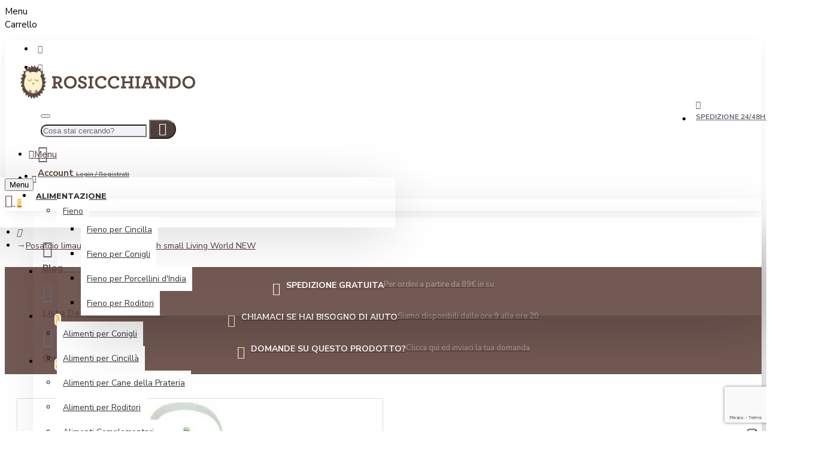

--- FILE ---
content_type: text/html; charset=utf-8
request_url: https://rosicchiando.it/posatoio-limaunghie-lw-pedi-perch-small-living-world
body_size: 58000
content:
<!DOCTYPE html><html dir="ltr" lang="it" class="desktop mac chrome chrome131 webkit oc20 is-guest store-0 skin-1 desktop-header-active mobile-sticky no-currency route-product-product product-1352 layout-2" data-jv="3.0.36" data-ov="2.3.0.2"><head typeof="og:website"><meta charset="UTF-8" /><meta name="viewport" content="width=device-width, initial-scale=1.0"><meta http-equiv="X-UA-Compatible" content="IE=edge"><title>Posatoio limaunghie LW Pedi-Perch small Living World</title><base href="https://rosicchiando.it/" /><meta name="description" content="Posatoio limaunghie LW Pedi-Perch small Living World" /><meta name="keywords" content="Posatoio limaunghie LW Pedi-Perch small Living World" /><meta property="fb:app_id" content=""/><meta property="og:type" content="product"/><meta property="og:title" content="Posatoio limaunghie LW Pedi-Perch small Living World NEW"/><meta property="og:url" content="https://rosicchiando.it/posatoio-limaunghie-lw-pedi-perch-small-living-world"/><meta property="og:image" content="https://rosicchiando.it/image/cache/catalog/living_world/lw-pedi-perch-small-600x315w.webp"/><meta property="og:image:width" content="600"/><meta property="og:image:height" content="315"/><meta property="og:description" content="Posatoio limaunghie LW Pedi-Perch small Living World&nbsp;"/><meta name="twitter:card" content="summary"/><meta name="twitter:title" content="Posatoio limaunghie LW Pedi-Perch small Living World NEW"/><meta name="twitter:image" content="https://rosicchiando.it/image/cache/catalog/living_world/lw-pedi-perch-small-200x200.webp"/><meta name="twitter:image:width" content="200"/><meta name="twitter:image:height" content="200"/><meta name="twitter:description" content="Posatoio limaunghie LW Pedi-Perch small Living World&nbsp;"/> <script>window['Journal'] = {"isPopup":false,"isPhone":false,"isTablet":false,"isDesktop":true,"filterUrlValuesSeparator":",","countdownDay":"Giorni","countdownHour":"Ore","countdownMin":"Min","countdownSec":"Sec","globalPageColumnLeftTabletStatus":false,"globalPageColumnRightTabletStatus":false,"scrollTop":false,"scrollToTop":false,"notificationHideAfter":"2000","quickviewPageStyleCloudZoomStatus":true,"quickviewPageStyleAdditionalImagesCarousel":false,"quickviewPageStyleAdditionalImagesCarouselStyleSpeed":"500","quickviewPageStyleAdditionalImagesCarouselStyleAutoPlay":false,"quickviewPageStyleAdditionalImagesCarouselStylePauseOnHover":true,"quickviewPageStyleAdditionalImagesCarouselStyleDelay":"3000","quickviewPageStyleAdditionalImagesCarouselStyleLoop":false,"quickviewPageStyleAdditionalImagesHeightAdjustment":"5","quickviewPageStylePriceUpdate":true,"quickviewPageStyleOptionsSelect":"all","quickviewText":"Anteprima","mobileHeaderOn":"tablet","subcategoriesCarouselStyleSpeed":"500","subcategoriesCarouselStyleAutoPlay":false,"subcategoriesCarouselStylePauseOnHover":true,"subcategoriesCarouselStyleDelay":"3000","subcategoriesCarouselStyleLoop":false,"productPageStyleImageCarouselStyleSpeed":"500","productPageStyleImageCarouselStyleAutoPlay":false,"productPageStyleImageCarouselStylePauseOnHover":true,"productPageStyleImageCarouselStyleDelay":"3000","productPageStyleImageCarouselStyleLoop":false,"productPageStyleCloudZoomStatus":true,"productPageStyleCloudZoomPosition":"inner","productPageStyleAdditionalImagesCarousel":false,"productPageStyleAdditionalImagesCarouselStyleSpeed":"500","productPageStyleAdditionalImagesCarouselStyleAutoPlay":true,"productPageStyleAdditionalImagesCarouselStylePauseOnHover":true,"productPageStyleAdditionalImagesCarouselStyleDelay":"3000","productPageStyleAdditionalImagesCarouselStyleLoop":false,"productPageStyleAdditionalImagesHeightAdjustment":"5","productPageStylePriceUpdate":true,"productPageStyleOptionsSelect":"all","infiniteScrollStatus":true,"infiniteScrollOffset":"2","infiniteScrollLoadPrev":"Carica prodotti precedenti","infiniteScrollLoadNext":"Carica prodotti successivi","infiniteScrollLoading":"Loading...","infiniteScrollNoneLeft":"Non ci sono altri prodotti.","headerHeight":"130","headerCompactHeight":"60","mobileMenuOn":"","searchStyleSearchAutoSuggestStatus":true,"searchStyleSearchAutoSuggestDescription":true,"headerMiniSearchDisplay":"default","stickyStatus":true,"stickyFullHomePadding":false,"stickyFullwidth":true,"stickyAt":"","stickyHeight":"50","headerTopBarHeight":"35","topBarStatus":true,"headerType":"classic","headerMobileHeight":"60","headerMobileStickyStatus":true,"headerMobileTopBarVisibility":true,"headerMobileTopBarHeight":"30","checkoutUrl":"https:\/\/rosicchiando.it\/index.php?route=checkout\/checkout","headerNotice":[{"m":56,"c":"8dc5ed03"}],"columnsCount":0};</script> <script>(function(){if(Journal['isPhone']){return;}
var wrappers=['search','cart','cart-content','logo','language','currency'];var documentClassList=document.documentElement.classList;function extractClassList(){return['desktop','tablet','phone','desktop-header-active','mobile-header-active','mobile-menu-active'].filter(function(cls){return documentClassList.contains(cls);});}
function mqr(mqls,listener){Object.keys(mqls).forEach(function(k){mqls[k].addListener(listener);});listener();}
function mobileMenu(){console.warn('mobile menu!');var element=document.querySelector('#main-menu');var wrapper=document.querySelector('.mobile-main-menu-wrapper');if(element&&wrapper){wrapper.appendChild(element);}
var main_menu=document.querySelector('.main-menu');if(main_menu){main_menu.classList.add('accordion-menu');}
document.querySelectorAll('.main-menu .dropdown-toggle').forEach(function(element){element.classList.remove('dropdown-toggle');element.classList.add('collapse-toggle');element.removeAttribute('data-toggle');});document.querySelectorAll('.main-menu .dropdown-menu').forEach(function(element){element.classList.remove('dropdown-menu');element.classList.remove('j-dropdown');element.classList.add('collapse');});}
function desktopMenu(){console.warn('desktop menu!');var element=document.querySelector('#main-menu');var wrapper=document.querySelector('.desktop-main-menu-wrapper');if(element&&wrapper){wrapper.insertBefore(element,document.querySelector('#main-menu-2'));}
var main_menu=document.querySelector('.main-menu');if(main_menu){main_menu.classList.remove('accordion-menu');}
document.querySelectorAll('.main-menu .collapse-toggle').forEach(function(element){element.classList.add('dropdown-toggle');element.classList.remove('collapse-toggle');element.setAttribute('data-toggle','dropdown');});document.querySelectorAll('.main-menu .collapse').forEach(function(element){element.classList.add('dropdown-menu');element.classList.add('j-dropdown');element.classList.remove('collapse');});document.body.classList.remove('mobile-wrapper-open');}
function mobileHeader(){console.warn('mobile header!');Object.keys(wrappers).forEach(function(k){var element=document.querySelector('#'+wrappers[k]);var wrapper=document.querySelector('.mobile-'+wrappers[k]+'-wrapper');if(element&&wrapper){wrapper.appendChild(element);}
if(wrappers[k]==='cart-content'){if(element){element.classList.remove('j-dropdown');element.classList.remove('dropdown-menu');}}});var search=document.querySelector('#search');var cart=document.querySelector('#cart');if(search&&(Journal['searchStyle']==='full')){search.classList.remove('full-search');search.classList.add('mini-search');}
if(cart&&(Journal['cartStyle']==='full')){cart.classList.remove('full-cart');cart.classList.add('mini-cart')}}
function desktopHeader(){console.warn('desktop header!');Object.keys(wrappers).forEach(function(k){var element=document.querySelector('#'+wrappers[k]);var wrapper=document.querySelector('.desktop-'+wrappers[k]+'-wrapper');if(wrappers[k]==='cart-content'){if(element){element.classList.add('j-dropdown');element.classList.add('dropdown-menu');document.querySelector('#cart').appendChild(element);}}else{if(element&&wrapper){wrapper.appendChild(element);}}});var search=document.querySelector('#search');var cart=document.querySelector('#cart');if(search&&(Journal['searchStyle']==='full')){search.classList.remove('mini-search');search.classList.add('full-search');}
if(cart&&(Journal['cartStyle']==='full')){cart.classList.remove('mini-cart');cart.classList.add('full-cart');}
documentClassList.remove('mobile-cart-content-container-open');documentClassList.remove('mobile-main-menu-container-open');documentClassList.remove('mobile-overlay');}
function moveElements(classList){if(classList.includes('mobile-header-active')){mobileHeader();mobileMenu();}else if(classList.includes('mobile-menu-active')){desktopHeader();mobileMenu();}else{desktopHeader();desktopMenu();}}
var mqls={phone:window.matchMedia('(max-width: 768px)'),tablet:window.matchMedia('(max-width: 1023px)'),menu:window.matchMedia('(max-width: '+Journal['mobileMenuOn']+'px)')};mqr(mqls,function(){var oldClassList=extractClassList();if(Journal['isDesktop']){if(mqls.phone.matches){documentClassList.remove('desktop');documentClassList.remove('tablet');documentClassList.add('mobile');documentClassList.add('phone');}else if(mqls.tablet.matches){documentClassList.remove('desktop');documentClassList.remove('phone');documentClassList.add('mobile');documentClassList.add('tablet');}else{documentClassList.remove('mobile');documentClassList.remove('phone');documentClassList.remove('tablet');documentClassList.add('desktop');}
if(documentClassList.contains('phone')||(documentClassList.contains('tablet')&&Journal['mobileHeaderOn']==='tablet')){documentClassList.remove('desktop-header-active');documentClassList.add('mobile-header-active');}else{documentClassList.remove('mobile-header-active');documentClassList.add('desktop-header-active');}}
if(documentClassList.contains('desktop-header-active')&&mqls.menu.matches){documentClassList.add('mobile-menu-active');}else{documentClassList.remove('mobile-menu-active');}
var newClassList=extractClassList();if(oldClassList.join(' ')!==newClassList.join(' ')){if(document.readyState==='loading'){document.addEventListener('DOMContentLoaded',function(){moveElements(newClassList);});}else{moveElements(newClassList);}}});})();(function(){var cookies={};var style=document.createElement('style');var documentClassList=document.documentElement.classList;document.head.appendChild(style);document.cookie.split('; ').forEach(function(c){var cc=c.split('=');cookies[cc[0]]=cc[1];});if(Journal['popup']){for(var i in Journal['popup']){if(!cookies['p-'+Journal['popup'][i]['c']]){documentClassList.add('popup-open');documentClassList.add('popup-center');break;}}}
if(Journal['notification']){for(var i in Journal['notification']){if(cookies['n-'+Journal['notification'][i]['c']]){style.sheet.insertRule('.module-notification-'+Journal['notification'][i]['m']+'{ display:none }');}}}
if(Journal['headerNotice']){for(var i in Journal['headerNotice']){if(cookies['hn-'+Journal['headerNotice'][i]['c']]){style.sheet.insertRule('.module-header_notice-'+Journal['headerNotice'][i]['m']+'{ display:none }');}}}
if(Journal['layoutNotice']){for(var i in Journal['layoutNotice']){if(cookies['ln-'+Journal['layoutNotice'][i]['c']]){style.sheet.insertRule('.module-layout_notice-'+Journal['layoutNotice'][i]['m']+'{ display:none }');}}}})();</script> <link href="https://fonts.googleapis.com/css?family=Montserrat:700,400%7CNunito+Sans:700,400%7CCaveat:400&amp;subset=latin-ext" type="text/css" rel="stylesheet"/><link href="catalog/view/theme/journal3/assets/2bf591727a58fa7012b1fa5f8211c837.css?v=3.0.36" type="text/css" rel="stylesheet" media="all" /><link href="https://rosicchiando.it/posatoio-limaunghie-lw-pedi-perch-small-living-world" rel="canonical" /><link href="https://rosicchiando.it/image/catalog/favicon.png" rel="icon" />
 <script async src="https://www.googletagmanager.com/gtag/js?id=G-QESZG8RVFZ"></script> <script>window.dataLayer = window.dataLayer || [];
  function gtag(){dataLayer.push(arguments);}
  gtag('js', new Date());

  gtag('config', 'G-QESZG8RVFZ');</script> <style>.blog-post .post-details .post-stats{white-space:nowrap;overflow-x:auto;overflow-y:hidden;-webkit-overflow-scrolling:touch;;font-size:14px;margin-top:20px;margin-bottom:15px;padding-bottom:15px;border-width:0;border-bottom-width:1px;border-style:solid;border-color:rgba(221, 221, 221, 1)}.blog-post .post-details .post-stats .p-category{flex-wrap:nowrap;display:inline-flex}.mobile .blog-post .post-details .post-stats{overflow-x:scroll}.blog-post .post-details .post-stats::-webkit-scrollbar{-webkit-appearance:none;height:1px;height:1px;width:1px}.blog-post .post-details .post-stats::-webkit-scrollbar-track{background-color:white}.blog-post .post-details .post-stats::-webkit-scrollbar-thumb{background-color:#999;background-color:rgba(221, 14, 28, 1)}.blog-post .post-details .post-stats .p-posted{display:inline-flex}.blog-post .post-details .post-stats .p-author{display:inline-flex}.blog-post .post-details .post-stats .p-date{display:inline-flex}.p-date-image{color:rgba(255, 255, 255, 1);font-weight:700;background:rgba(115, 89, 83, 1);margin:5px}.p-date-image
i{color:rgba(255, 255, 255, 1)}.blog-post .post-details .post-stats .p-comment{display:inline-flex}.blog-post .post-details .post-stats .p-view{display:inline-flex}.post-content>p{margin-bottom:10px}.post-image{display:block;text-align:left;float:none;margin-bottom:20px}.post-image
img{box-shadow:0 10px 30px rgba(0,0,0,0.1)}.post-content{column-count:initial;column-gap:40px;column-rule-color:rgba(221, 221, 221, 1);column-rule-width:1px;column-rule-style:solid}.blog-post
.tags{justify-content:center}.post-comments{margin-top:20px}.reply-btn.btn,.reply-btn.btn:visited{font-size:12px;font-weight:400;text-transform:none}.reply-btn.btn{padding:2px;padding-right:6px;padding-left:6px;min-width:20px;min-height:20px}.desktop .reply-btn.btn:hover{box-shadow:0 5px 30px -5px rgba(0,0,0,0.25)}.reply-btn.btn:active,.reply-btn.btn:hover:active,.reply-btn.btn:focus:active{box-shadow:inset 0 0 20px rgba(0,0,0,0.25)}.reply-btn.btn:focus{box-shadow:inset 0 0 20px rgba(0,0,0,0.25)}.reply-btn.btn.btn.disabled::after{font-size:20px}.post-comment{margin-bottom:30px;padding-bottom:15px;border-width:0;border-bottom-width:1px;border-style:solid;border-color:rgba(221,221,221,1)}.post-reply{margin-top:15px;margin-left:60px;padding-top:20px;border-width:0;border-top-width:1px;border-style:solid;border-color:rgba(221,221,221,1)}.user-avatar{display:block;margin-right:15px;border-radius:50%}.module-blog_comments .side-image{display:block}.post-comment .user-name{font-size:18px;font-weight:700}.post-comment .user-data
div{font-size:12px}.post-comment .user-site::before{left:-1px}.post-comment .user-data .user-date{display:inline-flex}.post-comment .user-data .user-time{display:inline-flex}.comment-form .form-group:not(.required){display:flex}.user-data .user-site{display:inline-flex}.main-posts.post-grid .post-layout.swiper-slide{margin-right:20px;width:calc((100% - 3 * 20px) / 4 - 0.01px)}.main-posts.post-grid .post-layout:not(.swiper-slide){padding:10px;width:calc(100% / 4 - 0.01px)}.one-column #content .main-posts.post-grid .post-layout.swiper-slide{margin-right:20px;width:calc((100% - 1 * 20px) / 2 - 0.01px)}.one-column #content .main-posts.post-grid .post-layout:not(.swiper-slide){padding:10px;width:calc(100% / 2 - 0.01px)}.two-column #content .main-posts.post-grid .post-layout.swiper-slide{margin-right:0px;width:calc((100% - 0 * 0px) / 1 - 0.01px)}.two-column #content .main-posts.post-grid .post-layout:not(.swiper-slide){padding:0px;width:calc(100% / 1 - 0.01px)}.side-column .main-posts.post-grid .post-layout.swiper-slide{margin-right:0px;width:calc((100% - 0 * 0px) / 1 - 0.01px)}.side-column .main-posts.post-grid .post-layout:not(.swiper-slide){padding:0px;width:calc(100% / 1 - 0.01px)}.main-posts.post-grid{margin:-10px}.post-grid .post-thumb:hover .image
img{transform:scale(1.15)}.post-grid .post-thumb
.caption{position:relative;bottom:auto;width:auto}.post-grid .post-thumb
.name{display:flex;width:auto;margin-left:auto;margin-right:auto;justify-content:center;margin-left:auto;margin-right:auto;margin-top:12px;margin-bottom:12px}.post-grid .post-thumb .name
a{white-space:normal;overflow:visible;text-overflow:initial;font-family:'Montserrat';font-weight:700;font-size:18px;color:rgba(93, 71, 66, 1)}.desktop .post-grid .post-thumb .name a:hover{color:rgba(115, 89, 83, 1)}.post-grid .post-thumb
.description{display:block;text-align:center;margin-bottom:10px}.post-grid .post-thumb .button-group{display:flex;justify-content:center;margin-top:10px;margin-bottom:10px}.post-grid .post-thumb .btn-read-more::before{display:none}.post-grid .post-thumb .btn-read-more::after{display:none;content:'\e5c8' !important;font-family:icomoon !important}.post-grid .post-thumb .btn-read-more .btn-text{display:inline-block;padding:0}.post-grid .post-thumb .btn-read-more.btn, .post-grid .post-thumb .btn-read-more.btn:visited{color:rgba(51, 51, 51, 1)}.post-grid .post-thumb .btn-read-more.btn:hover{color:rgba(51, 51, 51, 1) !important;background:rgba(255, 255, 255, 1) !important}.post-grid .post-thumb .btn-read-more.btn:active, .post-grid .post-thumb .btn-read-more.btn:hover:active, .post-grid .post-thumb .btn-read-more.btn:focus:active{color:rgba(51, 51, 51, 1) !important;background:rgba(240, 242, 245, 1) !important}.post-grid .post-thumb .btn-read-more.btn:focus{color:rgba(51, 51, 51, 1) !important;background:rgba(255, 255, 255, 1)}.post-grid .post-thumb .btn-read-more.btn{background:none;border-width:1px;border-style:solid;border-color:rgba(105, 105, 115, 1);padding:13px;padding-right:18px;padding-left:18px}.post-grid .post-thumb .btn-read-more.btn:hover, .post-grid .post-thumb .btn-read-more.btn:active:hover{border-color:rgba(115, 89, 83, 1)}.post-grid .post-thumb .btn-read-more.btn.btn.disabled::after{font-size:20px}.post-grid .post-thumb .post-stats{display:flex;justify-content:center;position:absolute;transform:translateY(-100%);width:100%;background:rgba(240, 242, 245, 0.9);padding:7px}.post-grid .post-thumb .post-stats .p-author{display:flex}.post-grid .post-thumb
.image{display:block}.post-grid .post-thumb .p-date{display:flex}.post-grid .post-thumb .post-stats .p-comment{display:flex}.post-grid .post-thumb .post-stats .p-view{display:flex}.post-grid .post-thumb .btn-read-more{padding:10px
!important}.post-grid .post-thumb .button-group .btn.btn-read-more{border-radius:40px !important}.post-list .post-layout:not(.swiper-slide){margin-bottom:30px}.post-list .post-thumb
.caption{flex-basis:200px;background:rgba(250, 250, 250, 1);padding:20px;padding-top:15px}.desktop .post-list .post-thumb:hover{box-shadow:0 15px 90px -10px rgba(0, 0, 0, 0.2)}.post-list .post-thumb:hover .image
img{transform:scale(1.15)}.post-list .post-thumb
.name{display:flex;width:auto;margin-left:auto;margin-right:auto;justify-content:flex-start;margin-left:0;margin-right:auto}.post-list .post-thumb .name
a{white-space:normal;overflow:visible;text-overflow:initial;font-family:'Montserrat';font-weight:700;font-size:22px}.post-list .post-thumb
.description{display:block;color:rgba(105, 105, 115, 1);padding-top:5px;padding-bottom:5px;margin-top:10px;margin-bottom:10px}.post-list .post-thumb .button-group{display:flex;justify-content:flex-start}.post-list .post-thumb .btn-read-more::before{display:inline-block}.post-list .post-thumb .btn-read-more .btn-text{display:inline-block;padding:0
.4em}.post-list .post-thumb .btn-read-more::after{content:'\e5c8' !important;font-family:icomoon !important}.post-list .post-thumb .btn-read-more.btn, .post-list .post-thumb .btn-read-more.btn:visited{color:rgba(51, 51, 51, 1)}.post-list .post-thumb .btn-read-more.btn:hover{color:rgba(51, 51, 51, 1) !important;background:rgba(255, 255, 255, 1) !important}.post-list .post-thumb .btn-read-more.btn:active, .post-list .post-thumb .btn-read-more.btn:hover:active, .post-list .post-thumb .btn-read-more.btn:focus:active{color:rgba(51, 51, 51, 1) !important;background:rgba(240, 242, 245, 1) !important}.post-list .post-thumb .btn-read-more.btn:focus{color:rgba(51, 51, 51, 1) !important;background:rgba(255, 255, 255, 1)}.post-list .post-thumb .btn-read-more.btn{background:none;border-width:1px;border-style:solid;border-color:rgba(105, 105, 115, 1);padding:13px;padding-right:18px;padding-left:18px}.post-list .post-thumb .btn-read-more.btn:hover, .post-list .post-thumb .btn-read-more.btn:active:hover{border-color:rgba(115, 89, 83, 1)}.post-list .post-thumb .btn-read-more.btn.btn.disabled::after{font-size:20px}.post-list .post-thumb .post-stats{display:flex;justify-content:flex-start;margin-bottom:5px}.post-list .post-thumb .post-stats .p-author{display:block}.post-list .post-thumb .p-date{display:flex}.post-list .post-thumb .post-stats .p-comment{display:block}.post-list .post-thumb .post-stats .p-view{display:flex}.blog-feed
span{display:block;color:rgba(51, 51, 51, 1) !important}.blog-feed{display:inline-flex;margin-right:-20px}.blog-feed::before{content:'\f143' !important;font-family:icomoon !important;font-size:14px;color:rgba(233, 102, 49, 1)}.desktop .blog-feed:hover
span{text-decoration:underline !important}.countdown{font-family:'Montserrat';font-weight:400;font-size:15px;color:rgba(51, 51, 51, 1);background:rgba(240, 242, 245, 1);border-width:1px;border-style:solid;border-color:rgba(221, 221, 221, 1);border-radius:3px;width:90%}.countdown div
span{color:rgba(105,105,115,1)}.countdown>div{border-style:solid;border-color:rgba(221, 221, 221, 1)}.boxed-layout .site-wrapper{overflow:hidden}.boxed-layout
.header{padding:0
20px}.boxed-layout
.breadcrumb{padding-left:20px;padding-right:20px}.wrapper, .mega-menu-content, .site-wrapper > .container, .grid-cols,.desktop-header-active .is-sticky .header .desktop-main-menu-wrapper,.desktop-header-active .is-sticky .sticky-fullwidth-bg,.boxed-layout .site-wrapper, .breadcrumb, .title-wrapper, .page-title > span,.desktop-header-active .header .top-bar,.desktop-header-active .header .mid-bar,.desktop-main-menu-wrapper{max-width:1280px}.desktop-main-menu-wrapper .main-menu>.j-menu>.first-dropdown::before{transform:translateX(calc(0px - (100vw - 1280px) / 2))}html[dir='rtl'] .desktop-main-menu-wrapper .main-menu>.j-menu>.first-dropdown::before{transform:none;right:calc(0px - (100vw - 1280px) / 2)}.desktop-main-menu-wrapper .main-menu>.j-menu>.first-dropdown.mega-custom::before{transform:translateX(calc(0px - (200vw - 1280px) / 2))}html[dir='rtl'] .desktop-main-menu-wrapper .main-menu>.j-menu>.first-dropdown.mega-custom::before{transform:none;right:calc(0px - (200vw - 1280px) / 2)}body{background:rgba(255, 255, 255, 1);font-family:'Nunito Sans';font-weight:400;font-size:15px;color:rgba(0,0,0,1);line-height:1.5;-webkit-font-smoothing:antialiased}#content{padding-top:20px;padding-bottom:20px}.column-left
#content{padding-left:20px}.column-right
#content{padding-right:20px}.side-column{max-width:240px;padding:20px;padding-left:0px}.one-column
#content{max-width:calc(100% - 240px)}.two-column
#content{max-width:calc(100% - 240px * 2)}#column-left{border-width:0;border-right-width:1px;border-style:solid;border-color:rgba(221,221,221,1)}#column-right{border-width:0;border-left-width:1px;border-style:solid;border-color:rgba(221,221,221,1);padding:20px;padding-right:0px}.page-title{display:block}.dropdown.drop-menu>.j-dropdown{left:0;right:auto;transform:translate3d(0,-10px,0)}.dropdown.drop-menu.animating>.j-dropdown{left:0;right:auto;transform:none}.dropdown.drop-menu>.j-dropdown::before{left:10px;right:auto;transform:translateX(0)}.dropdown.dropdown .j-menu .dropdown>a>.count-badge{margin-right:0}.dropdown.dropdown .j-menu .dropdown>a>.count-badge+.open-menu+.menu-label{margin-left:7px}.dropdown.dropdown .j-menu .dropdown>a::after{display:block}.dropdown.dropdown .j-menu>li>a{font-size:14px;color:rgba(51, 51, 51, 1);font-weight:400;background:rgba(255, 255, 255, 1);padding:10px}.desktop .dropdown.dropdown .j-menu > li:hover > a, .dropdown.dropdown .j-menu>li.active>a{color:rgba(255, 255, 255, 1);background:rgba(115, 89, 83, 1)}.dropdown.dropdown .j-menu .links-text{white-space:normal;overflow:visible;text-overflow:initial}.dropdown.dropdown .j-menu>li>a::before{margin-right:7px;min-width:20px;font-size:18px}.dropdown.dropdown .j-menu a .count-badge{display:none;position:relative}.dropdown.dropdown:not(.mega-menu) .j-dropdown{min-width:200px}.dropdown.dropdown:not(.mega-menu) .j-menu{box-shadow:30px 40px 90px -10px rgba(0, 0, 0, 0.2)}.dropdown.dropdown .j-dropdown::before{display:block;border-bottom-color:rgba(255,255,255,1);margin-left:7px;margin-top:-10px}legend{font-family:'Montserrat';font-weight:700;font-size:18px;color:rgba(51,51,51,1);margin-bottom:15px;white-space:normal;overflow:visible;text-overflow:initial;text-align:left;font-family:'Montserrat';font-weight:700;font-size:18px;color:rgba(51,51,51,1);margin-bottom:15px;white-space:normal;overflow:visible;text-overflow:initial;text-align:left}legend::after{display:none;margin-top:10px;left:initial;right:initial;margin-left:0;margin-right:auto;transform:none;display:none;margin-top:10px;left:initial;right:initial;margin-left:0;margin-right:auto;transform:none}legend.page-title>span::after{display:none;margin-top:10px;left:initial;right:initial;margin-left:0;margin-right:auto;transform:none;display:none;margin-top:10px;left:initial;right:initial;margin-left:0;margin-right:auto;transform:none}legend::after,legend.page-title>span::after{width:50px;height:1px;background:rgba(115,89,83,1);width:50px;height:1px;background:rgba(115,89,83,1)}.title{font-family:'Montserrat';font-weight:700;font-size:18px;color:rgba(51,51,51,1);margin-bottom:15px;white-space:normal;overflow:visible;text-overflow:initial;text-align:left}.title::after{display:none;margin-top:10px;left:initial;right:initial;margin-left:0;margin-right:auto;transform:none}.title.page-title>span::after{display:none;margin-top:10px;left:initial;right:initial;margin-left:0;margin-right:auto;transform:none}.title::after,.title.page-title>span::after{width:50px;height:1px;background:rgba(115, 89, 83, 1)}html:not(.popup) .page-title{font-size:30px;text-align:left;margin-bottom:20px;white-space:normal;overflow:visible;text-overflow:initial}html:not(.popup) .page-title::after, html:not(.popup) .page-title.page-title>span::after{width:50px;height:3px;background:rgba(221, 14, 28, 1)}html:not(.popup) .page-title::after{margin-top:10px}html:not(.popup) .page-title.page-title>span::after{margin-top:10px}.menu-label{font-family:'Montserrat';font-weight:400;color:rgba(255,255,255,1);text-transform:none;background:rgba(115,89,83,1);border-radius:2px;padding:1px;padding-right:5px;padding-left:5px}.title.module-title{font-size:22px;font-weight:700;padding:0px;white-space:normal;overflow:visible;text-overflow:initial}.btn,.btn:visited{font-size:13px;color:rgba(255,255,255,1);font-weight:400;text-transform:uppercase}.btn:hover{color:rgba(255, 255, 255, 1) !important;background:rgba(115, 89, 83, 1) !important}.btn:active,.btn:hover:active,.btn:focus:active{color:rgba(255, 255, 255, 1) !important;background:rgba(115, 89, 83, 1) !important;box-shadow:inset 0 0 5px rgba(0,0,0,0.1)}.btn:focus{color:rgba(255, 255, 255, 1) !important;box-shadow:inset 0 0 5px rgba(0,0,0,0.1)}.btn{background:rgba(244, 168, 71, 1);border-width:2px;padding:15px;padding-right:20px;padding-left:20px}.desktop .btn:hover{box-shadow:0 10px 30px rgba(0,0,0,0.1)}.btn.btn.disabled::after{font-size:20px}.btn-secondary.btn,.btn-secondary.btn:visited{color:rgba(51,51,51,1)}.btn-secondary.btn:hover{color:rgba(255, 255, 255, 1) !important;background:rgba(115, 89, 83, 1) !important}.btn-secondary.btn{background:rgba(253,194,45,1)}.btn-secondary.btn.btn.disabled::after{font-size:20px}.btn-success.btn{background:rgba(80,173,85,1)}.btn-success.btn:hover{background:rgba(115, 89, 83, 1) !important}.btn-success.btn.btn.disabled::after{font-size:20px}.btn-danger.btn{background:rgba(221,14,28,1)}.btn-danger.btn.btn.disabled::after{font-size:20px}.btn-warning.btn,.btn-warning.btn:visited{color:rgba(51,51,51,1)}.btn-warning.btn:hover{color:rgba(255, 255, 255, 1) !important;background:rgba(115, 89, 83, 1) !important}.btn-warning.btn{background:rgba(253,194,45,1)}.btn-warning.btn.btn.disabled::after{font-size:20px}.btn-info.btn,.btn-info.btn:visited{color:rgba(255,255,255,1)}.btn-info.btn:hover{color:rgba(255, 255, 255, 1) !important}.btn-info.btn{background:rgba(105,105,115,1);border-width:0px}.btn-info.btn.btn.disabled::after{font-size:20px}.btn-light.btn,.btn-light.btn:visited{color:rgba(51,51,51,1)}.btn-light.btn:hover{color:rgba(255, 255, 255, 1) !important;background:rgba(115, 89, 83, 1) !important}.btn-light.btn{background:rgba(238,238,238,1)}.btn-light.btn.btn.disabled::after{font-size:20px}.btn-dark.btn{background:rgba(80,62,58,1)}.btn-dark.btn.btn.disabled::after{font-size:20px}.buttons{margin-top:20px;font-size:12px}.buttons .pull-right
.btn{background:rgba(80, 173, 85, 1)}.buttons .pull-right .btn:hover{background:rgba(115, 89, 83, 1) !important}.buttons .pull-right .btn.btn.disabled::after{font-size:20px}.buttons>div{flex:1;width:auto;flex-basis:0}.buttons > div
.btn{width:100%}.buttons .pull-left{margin-right:0}.buttons>div+div{padding-left:20px}.buttons .pull-right:only-child{flex:1;margin:0
0 0 auto}.buttons .pull-right:only-child
.btn{width:100%}.buttons input+.btn{margin-top:5px}.buttons input[type=checkbox]{margin-right:7px !important;margin-left:3px !important}.tags{margin-top:15px;justify-content:flex-start;font-size:13px;font-weight:700}.tags a,.tags-title{margin-right:8px;margin-bottom:8px}.tags
b{display:none}.tags
a{border-radius:10px;padding-right:8px;padding-left:8px;font-size:13px;color:rgba(255, 255, 255, 1);font-weight:400;text-decoration:none;background:rgba(80, 62, 58, 1)}.tags a:hover{color:rgba(255, 255, 255, 1);background:rgba(115, 89, 83, 1)}.tags a:active{color:rgba(255,255,255,1);background:rgba(115,89,83,1)}.breadcrumb{display:block !important;text-align:left;padding:10px;padding-left:0px;white-space:normal;-webkit-overflow-scrolling:touch}.breadcrumb::before{background:rgba(240, 242, 245, 1)}.breadcrumb li:first-of-type a i::before{content:'\eb69' !important;font-family:icomoon !important;top:1px}.breadcrumb
a{font-size:14px;color:rgba(80, 62, 58, 1)}.breadcrumb li:last-of-type
a{color:rgba(80,62,58,1)}.breadcrumb>li+li:before{content:'→';color:rgba(105, 105, 115, 1);top:1px}.mobile
.breadcrumb{overflow-x:visible}.breadcrumb::-webkit-scrollbar{-webkit-appearance:initial;height:1px;height:1px;width:1px}.breadcrumb::-webkit-scrollbar-track{background-color:white}.breadcrumb::-webkit-scrollbar-thumb{background-color:#999}.panel-group .panel-heading a::before{content:'\e5c8' !important;font-family:icomoon !important;margin-right:3px;order:10}.desktop .panel-group .panel-heading:hover a::before{color:rgba(221, 14, 28, 1)}.panel-group .panel-active .panel-heading a::before{content:'\e5db' !important;font-family:icomoon !important;color:rgba(221, 14, 28, 1)}.panel-group .panel-heading
a{justify-content:space-between;font-family:'Nunito Sans';font-weight:700;font-size:13px;color:rgba(51, 51, 51, 1);text-transform:uppercase;padding:12px;padding-right:5px;padding-bottom:10px}.panel-group .panel-heading:hover
a{color:rgba(115, 89, 83, 1)}.panel-group .panel-heading{background:rgba(250, 250, 250, 1)}.panel-group .panel-heading:hover, .panel-group .panel-active .panel-heading{background:rgba(240, 242, 245, 1)}.panel-group .panel-active .panel-heading:hover, .panel-group .panel-active .panel-heading{background:rgba(240, 242, 245, 1)}.panel-group
.panel{margin-top:5px !important}.panel-group{margin-top:-5px}.panel-group .panel-body{background:rgba(240, 242, 245, 1);padding:15px}.panel-group .panel-heading + .panel-collapse .panel-body{border-width:0;border-top-width:1px;border-style:solid;border-color:rgba(221, 221, 221, 1)}body h1, body h2, body h3, body h4, body h5, body
h6{font-family:'Montserrat';font-weight:700}body
a{color:rgba(80, 62, 58, 1);text-decoration:underline;display:inline-block}body a:hover{color:rgba(80, 62, 58, 1);text-decoration:none}body
p{margin-bottom:15px}body
h1{margin-bottom:20px}body
h2{font-size:30px;margin-bottom:15px}body
h3{margin-bottom:15px}body
h4{text-transform:uppercase;margin-bottom:15px}body
h5{font-family:'Caveat';font-weight:400;font-size:30px;color:rgba(105, 105, 115, 1);margin-bottom:20px}body
h6{font-family:'Montserrat';font-weight:700;font-size:15px;color:rgba(255, 255, 255, 1);text-transform:uppercase;background:rgba(115, 89, 83, 1);padding:10px;padding-top:7px;padding-bottom:7px;margin-top:5px;margin-bottom:15px;display:inline-block}body
blockquote{font-family:'Montserrat';font-weight:400;font-size:17px;color:rgba(80, 62, 58, 1);padding-left:20px;margin-top:20px;margin-bottom:20px;border-width:0;border-left-width:5px;border-style:solid;border-color:rgba(221, 14, 28, 1);float:none;display:flex;flex-direction:column;max-width:500px}body blockquote::before{margin-left:initial;margin-right:auto;float:none;content:'\e9af' !important;font-family:icomoon !important;font-size:45px;color:rgba(230, 230, 230, 1);margin-right:10px;margin-bottom:10px}body
hr{margin-top:20px;margin-bottom:20px;border-width:0;border-top-width:1px;border-style:solid;border-color:rgba(221, 221, 221, 1);overflow:hidden}body .drop-cap{font-family:'Montserrat' !important;font-weight:700 !important;font-size:60px !important;font-family:Georgia,serif;font-weight:700;margin-right:5px}body .amp::before{content:'\e901' !important;font-family:icomoon !important;font-size:25px;top:5px}body .video-responsive{max-width:550px;margin-bottom:20px}.count-badge{font-family:'Nunito Sans';font-weight:400;font-size:11px;color:rgba(255, 255, 255, 1);background:rgba(255, 190, 84, 1);border-width:2px;border-style:solid;border-color:rgba(255, 255, 255, 1);border-radius:10px}.desktop a:hover .count-badge{background:rgba(244, 168, 71, 1) !important}.product-label
b{font-family:'Nunito Sans';font-weight:700;font-size:11px;color:rgba(255, 255, 255, 1);text-transform:uppercase;background:rgba(115, 89, 83, 1);padding:6px}.product-label.product-label-default
b{min-width:45px}.tooltip-inner{font-size:12px;color:rgba(255, 255, 255, 1);background:rgba(115, 89, 83, 1);border-radius:2px;box-shadow:0 -15px 100px -10px rgba(0, 0, 0, 0.1)}.tooltip.top .tooltip-arrow{border-top-color:rgba(115, 89, 83, 1)}.tooltip.right .tooltip-arrow{border-right-color:rgba(115, 89, 83, 1)}.tooltip.bottom .tooltip-arrow{border-bottom-color:rgba(115, 89, 83, 1)}.tooltip.left .tooltip-arrow{border-left-color:rgba(115,89,83,1)}table{border-width:1px !important;border-style:solid !important;border-color:rgba(221, 221, 221, 1) !important}table thead
td{font-size:12px;font-weight:700;text-transform:uppercase;background:rgba(238, 238, 238, 1)}table thead td, table thead
th{border-width:0 !important;border-bottom-width:1px !important;border-style:solid !important;border-color:rgba(221, 221, 221, 1) !important}table tfoot
td{background:rgba(238, 238, 238, 1)}table tfoot td, table tfoot
th{border-width:0 !important;border-top-width:1px !important;border-style:solid !important;border-color:rgba(221, 221, 221, 1) !important}.table-responsive{border-width:1px;border-style:solid;border-color:rgba(221,221,221,1);-webkit-overflow-scrolling:touch}.table-responsive>table{border-width:0px !important}.table-responsive::-webkit-scrollbar-thumb{background-color:rgba(221,14,28,1);border-radius:5px}.table-responsive::-webkit-scrollbar{height:2px;width:2px}.has-error{color:rgba(221, 14, 28, 1) !important}.form-group .control-label{max-width:150px;padding-top:7px;padding-bottom:5px;justify-content:flex-start}.has-error .form-control{border-style:solid !important;border-color:rgba(221, 14, 28, 1) !important}.required .control-label::after, .required .control-label+div::before{font-size:17px;color:rgba(221,14,28,1);margin-top:3px}.form-group{margin-bottom:8px}.required.has-error .control-label::after, .required.has-error .control-label+div::before{color:rgba(221, 14, 28, 1) !important}input.form-control{color:rgba(51, 51, 51, 1) !important;background:rgba(250, 250, 250, 1) !important;border-width:1px !important;border-style:solid !important;border-color:rgba(221, 221, 221, 1) !important;border-radius:2px !important;max-width:500px;height:38px}input.form-control:focus{background:rgba(255, 255, 255, 1) !important;box-shadow:inset 0 0 5px rgba(0,0,0,0.1)}input.form-control:hover{border-color:rgba(115, 89, 83, 1) !important;box-shadow:0 5px 20px -5px rgba(0,0,0,0.1)}input.form-control:focus,input.form-control:active{border-color:rgba(115, 89, 83, 1) !important}textarea.form-control{color:rgba(51, 51, 51, 1) !important;background:rgba(250, 250, 250, 1) !important;border-width:1px !important;border-style:solid !important;border-color:rgba(221, 221, 221, 1) !important;border-radius:2px !important;height:100px}textarea.form-control:focus{background:rgba(255, 255, 255, 1) !important;box-shadow:inset 0 0 5px rgba(0,0,0,0.1)}textarea.form-control:hover{border-color:rgba(115, 89, 83, 1) !important;box-shadow:0 5px 20px -5px rgba(0,0,0,0.1)}textarea.form-control:focus,textarea.form-control:active{border-color:rgba(115, 89, 83, 1) !important}select.form-control{color:rgba(51, 51, 51, 1) !important;background:rgba(250, 250, 250, 1) !important;border-width:1px !important;border-style:solid !important;border-color:rgba(221, 221, 221, 1) !important;border-radius:2px !important;max-width:500px}select.form-control:focus{background:rgba(255, 255, 255, 1) !important;box-shadow:inset 0 0 5px rgba(0,0,0,0.1)}select.form-control:hover{border-color:rgba(115, 89, 83, 1) !important;box-shadow:0 5px 20px -5px rgba(0,0,0,0.1)}select.form-control:focus,select.form-control:active{border-color:rgba(115, 89, 83, 1) !important}.radio{width:100%}.checkbox{width:100%}.input-group .input-group-btn
.btn{min-width:36px;padding:12px;min-height:36px}.upload-btn i::before{content:'\ebd8' !important;font-family:icomoon !important}.stepper input.form-control{background:rgba(250, 250, 250, 1) !important;border-width:0px !important}.stepper{width:50px;height:36px;border-style:solid;border-color:rgba(105, 105, 115, 1)}.stepper span
i{color:rgba(105, 105, 115, 1);background-color:rgba(238, 238, 238, 1)}.stepper span i:hover{color:rgba(255,255,255,1);background-color:rgba(115,89,83,1)}.pagination-results{font-size:13px;letter-spacing:1px;margin-top:20px;justify-content:flex-start}.pagination-results .text-right{display:block}.pagination>li>a{color:rgba(51,51,51,1)}.pagination>li>a:hover{color:rgba(255,255,255,1)}.pagination>li.active>span,.pagination>li.active>span:hover,.pagination>li>a:focus{color:rgba(255,255,255,1)}.pagination>li{background:rgba(250,250,250,1);border-radius:2px}.pagination>li>a,.pagination>li>span{padding:5px;padding-right:6px;padding-left:6px}.pagination>li:hover{background:rgba(115,89,83,1)}.pagination>li.active{background:rgba(115, 89, 83, 1)}.pagination > li:first-child a::before, .pagination > li:last-child a::before{content:'\e940' !important;font-family:icomoon !important;color:rgba(51, 51, 51, 1)}.pagination > li:first-child:hover a::before, .pagination > li:last-child:hover a::before{color:rgba(255, 255, 255, 1)}.pagination > li .prev::before, .pagination > li .next::before{content:'\e93e' !important;font-family:icomoon !important;color:rgba(51, 51, 51, 1)}.pagination > li:hover .prev::before, .pagination > li:hover .next::before{color:rgba(255,255,255,1)}.pagination>li:not(:first-of-type){margin-left:5px}.rating .fa-stack{font-size:13px;width:1.2em}.rating .fa-star, .rating .fa-star+.fa-star-o{color:rgba(253, 194, 45, 1)}.rating .fa-star-o:only-child{color:rgba(51,51,51,1)}.rating-stars{border-top-left-radius:3px;border-top-right-radius:3px}.popup-inner-body{max-height:calc(100vh - 50px * 2)}.popup-container{max-width:calc(100% - 20px * 2)}.popup-bg{background:rgba(0,0,0,0.75)}.popup-body,.popup{background:rgba(255, 255, 255, 1)}.popup-content, .popup .site-wrapper{padding:20px}.popup-body{border-radius:3px;box-shadow:0 15px 90px -10px rgba(0, 0, 0, 0.2)}.popup-container .popup-close::before{content:'\e5cd' !important;font-family:icomoon !important;font-size:18px}.popup-close{width:30px;height:30px;margin-right:10px;margin-top:35px}.popup-container .btn.popup-close{border-radius:50% !important}.popup-container>.btn,.popup-container>.btn:visited{font-size:12px;color:rgba(51,51,51,1);text-transform:none}.popup-container>.btn:hover{color:rgba(115, 89, 83, 1) !important;background:none !important}.popup-container>.btn{background:none;border-style:none;padding:3px;box-shadow:none}.popup-container>.btn:active,.popup-container>.btn:hover:active,.popup-container>.btn:focus:active{background:none !important}.popup-container>.btn:focus{background:none}.popup-container>.btn.btn.disabled::after{font-size:20px}.scroll-top i::before{content:'\e5d8' !important;font-family:icomoon !important;font-size:20px;color:rgba(255, 255, 255, 1);background:rgba(115, 89, 83, 1);padding:10px}.scroll-top:hover i::before{background:rgba(115,89,83,1)}.scroll-top{left:auto;right:10px;transform:translateX(0);;margin-left:10px;margin-right:10px;margin-bottom:10px}.journal-loading > i::before, .ias-spinner > i::before, .lg-outer .lg-item::after,.btn.disabled::after{content:'\e92f' !important;font-family:icomoon !important;font-size:30px;color:rgba(80, 62, 58, 1)}.journal-loading > .fa-spin, .lg-outer .lg-item::after,.btn.disabled::after{animation:fa-spin infinite linear;;animation-duration:1500ms}.btn-cart::before,.fa-shopping-cart::before{content:'\e92b' !important;font-family:icomoon !important;left:-1px}.btn-wishlist::before{content:'\f08a' !important;font-family:icomoon !important}.btn-compare::before,.compare-btn::before{content:'\eab6' !important;font-family:icomoon !important}.fa-refresh::before{content:'\eacd' !important;font-family:icomoon !important}.fa-times-circle::before,.fa-times::before,.reset-filter::before,.notification-close::before,.popup-close::before,.hn-close::before{content:'\e981' !important;font-family:icomoon !important}.p-author::before{content:'\ead9' !important;font-family:icomoon !important;margin-right:5px}.p-date::before{content:'\f133' !important;font-family:icomoon !important;margin-right:5px}.p-time::before{content:'\eb29' !important;font-family:icomoon !important;margin-right:5px}.p-comment::before{content:'\f27a' !important;font-family:icomoon !important;margin-right:5px}.p-view::before{content:'\f06e' !important;font-family:icomoon !important;margin-right:5px}.p-category::before{content:'\f022' !important;font-family:icomoon !important;margin-right:5px}.user-site::before{content:'\e321' !important;font-family:icomoon !important;left:-1px;margin-right:5px}.desktop ::-webkit-scrollbar{width:12px}.desktop ::-webkit-scrollbar-track{background:rgba(240, 242, 245, 1)}.desktop ::-webkit-scrollbar-thumb{background:rgba(115,89,83,1);border-width:4px;border-style:solid;border-color:rgba(240,242,245,1);border-radius:10px}.expand-content{max-height:70px}.block-expand.btn,.block-expand.btn:visited{font-size:12px;font-weight:400;text-transform:none}.block-expand.btn{padding:2px;padding-right:6px;padding-left:6px;min-width:20px;min-height:20px}.desktop .block-expand.btn:hover{box-shadow:0 5px 30px -5px rgba(0,0,0,0.25)}.block-expand.btn:active,.block-expand.btn:hover:active,.block-expand.btn:focus:active{box-shadow:inset 0 0 20px rgba(0,0,0,0.25)}.block-expand.btn:focus{box-shadow:inset 0 0 20px rgba(0,0,0,0.25)}.block-expand.btn.btn.disabled::after{font-size:20px}.block-expand::after{content:'Mostra di più'}.block-expanded .block-expand::after{content:'Mostra meno'}.block-expand::before{content:'\e5db' !important;font-family:icomoon !important;margin-right:5px}.block-expanded .block-expand::before{content:'\e5d8' !important;font-family:icomoon !important;margin-right:5px}.block-expand-overlay{background:linear-gradient(to bottom, transparent, rgba(255, 255, 255, 1))}.safari .block-expand-overlay{background:linear-gradient(to bottom, rgba(255,255,255,0), rgba(255, 255, 255, 1))}.iphone .block-expand-overlay{background:linear-gradient(to bottom, rgba(255,255,255,0), rgba(255, 255, 255, 1))}.ipad .block-expand-overlay{background:linear-gradient(to bottom,rgba(255,255,255,0),rgba(255,255,255,1))}.old-browser{color:rgba(42,42,42,1);background:rgba(255,255,255,1)}.notification-cart.notification{max-width:400px;margin:20px;margin-bottom:0px;padding:10px;background:rgba(250, 250, 250, 1);border-radius:5px;box-shadow:0 15px 90px -10px rgba(0, 0, 0, 0.2);color:rgba(105, 105, 115, 1)}.notification-cart .notification-close{display:block;width:25px;height:25px;margin-right:5px;margin-top:5px}.notification-cart .notification-close::before{content:'\e5cd' !important;font-family:icomoon !important;font-size:20px}.notification-cart .notification-close.btn, .notification-cart .notification-close.btn:visited{font-size:12px;color:rgba(51, 51, 51, 1);text-transform:none}.notification-cart .notification-close.btn:hover{color:rgba(115, 89, 83, 1) !important;background:none !important}.notification-cart .notification-close.btn{background:none;border-style:none;padding:3px;box-shadow:none}.notification-cart .notification-close.btn:active, .notification-cart .notification-close.btn:hover:active, .notification-cart .notification-close.btn:focus:active{background:none !important}.notification-cart .notification-close.btn:focus{background:none}.notification-cart .notification-close.btn.btn.disabled::after{font-size:20px}.notification-cart
img{display:block;margin-right:10px;margin-bottom:10px}.notification-cart .notification-title{color:rgba(51, 51, 51, 1)}.notification-cart .notification-buttons{display:flex;padding:10px;margin:-10px;margin-top:5px}.notification-cart .notification-view-cart{display:inline-flex;flex-grow:1}.notification-cart .notification-checkout{display:inline-flex;flex-grow:1;margin-left:10px}.notification-cart .notification-checkout::after{content:'\e5c8' !important;font-family:icomoon !important;margin-left:5px}.notification-wishlist.notification{max-width:400px;margin:20px;margin-bottom:0px;padding:10px;background:rgba(250, 250, 250, 1);border-radius:5px;box-shadow:0 15px 90px -10px rgba(0, 0, 0, 0.2);color:rgba(105, 105, 115, 1)}.notification-wishlist .notification-close{display:block;width:25px;height:25px;margin-right:5px;margin-top:5px}.notification-wishlist .notification-close::before{content:'\e5cd' !important;font-family:icomoon !important;font-size:20px}.notification-wishlist .notification-close.btn, .notification-wishlist .notification-close.btn:visited{font-size:12px;color:rgba(51, 51, 51, 1);text-transform:none}.notification-wishlist .notification-close.btn:hover{color:rgba(115, 89, 83, 1) !important;background:none !important}.notification-wishlist .notification-close.btn{background:none;border-style:none;padding:3px;box-shadow:none}.notification-wishlist .notification-close.btn:active, .notification-wishlist .notification-close.btn:hover:active, .notification-wishlist .notification-close.btn:focus:active{background:none !important}.notification-wishlist .notification-close.btn:focus{background:none}.notification-wishlist .notification-close.btn.btn.disabled::after{font-size:20px}.notification-wishlist
img{display:block;margin-right:10px;margin-bottom:10px}.notification-wishlist .notification-title{color:rgba(51, 51, 51, 1)}.notification-wishlist .notification-buttons{display:flex;padding:10px;margin:-10px;margin-top:5px}.notification-wishlist .notification-view-cart{display:inline-flex;flex-grow:1}.notification-wishlist .notification-checkout{display:inline-flex;flex-grow:1;margin-left:10px}.notification-wishlist .notification-checkout::after{content:'\e5c8' !important;font-family:icomoon !important;margin-left:5px}.notification-compare.notification{max-width:400px;margin:20px;margin-bottom:0px;padding:10px;background:rgba(250, 250, 250, 1);border-radius:5px;box-shadow:0 15px 90px -10px rgba(0, 0, 0, 0.2);color:rgba(105, 105, 115, 1)}.notification-compare .notification-close{display:block;width:25px;height:25px;margin-right:5px;margin-top:5px}.notification-compare .notification-close::before{content:'\e5cd' !important;font-family:icomoon !important;font-size:20px}.notification-compare .notification-close.btn, .notification-compare .notification-close.btn:visited{font-size:12px;color:rgba(51, 51, 51, 1);text-transform:none}.notification-compare .notification-close.btn:hover{color:rgba(115, 89, 83, 1) !important;background:none !important}.notification-compare .notification-close.btn{background:none;border-style:none;padding:3px;box-shadow:none}.notification-compare .notification-close.btn:active, .notification-compare .notification-close.btn:hover:active, .notification-compare .notification-close.btn:focus:active{background:none !important}.notification-compare .notification-close.btn:focus{background:none}.notification-compare .notification-close.btn.btn.disabled::after{font-size:20px}.notification-compare
img{display:block;margin-right:10px;margin-bottom:10px}.notification-compare .notification-title{color:rgba(51, 51, 51, 1)}.notification-compare .notification-buttons{display:flex;padding:10px;margin:-10px;margin-top:5px}.notification-compare .notification-view-cart{display:inline-flex;flex-grow:1}.notification-compare .notification-checkout{display:inline-flex;flex-grow:1;margin-left:10px}.notification-compare .notification-checkout::after{content:'\e5c8' !important;font-family:icomoon !important;margin-left:5px}.popup-quickview .popup-container{width:760px}.popup-quickview .popup-inner-body{height:600px}.route-product-product.popup-quickview .product-info .product-left{width:50%}.route-product-product.popup-quickview .product-info .product-right{width:calc(100% - 50%);padding-left:20px}.route-product-product.popup-quickview h1.page-title{display:none}.route-product-product.popup-quickview div.page-title{display:block}.route-product-product.popup-quickview .page-title{font-size:30px;text-align:left;margin-bottom:20px;white-space:normal;overflow:visible;text-overflow:initial}.route-product-product.popup-quickview .page-title::after, .route-product-product.popup-quickview .page-title.page-title>span::after{width:50px;height:3px;background:rgba(221, 14, 28, 1)}.route-product-product.popup-quickview .page-title::after{margin-top:10px}.route-product-product.popup-quickview .page-title.page-title>span::after{margin-top:10px}.route-product-product.popup-quickview .direction-horizontal .additional-image{width:calc(100% / 4)}.route-product-product.popup-quickview .additional-images .swiper-container{overflow:hidden}.route-product-product.popup-quickview .additional-images .swiper-buttons{display:none;top:50%;width:calc(100% - (-15px * 2));margin-top:-10px}.route-product-product.popup-quickview .additional-images:hover .swiper-buttons{display:block}.route-product-product.popup-quickview .additional-images .swiper-button-prev{left:0;right:auto;transform:translate(0, -50%)}.route-product-product.popup-quickview .additional-images .swiper-button-next{left:auto;right:0;transform:translate(0, -50%)}.route-product-product.popup-quickview .additional-images .swiper-buttons
div{width:35px;height:35px;background:rgba(80, 62, 58, 1);border-width:4px;border-style:solid;border-color:rgba(255, 255, 255, 1);border-radius:50%}.route-product-product.popup-quickview .additional-images .swiper-button-disabled{opacity:0}.route-product-product.popup-quickview .additional-images .swiper-buttons div::before{content:'\e408' !important;font-family:icomoon !important;color:rgba(255, 255, 255, 1)}.route-product-product.popup-quickview .additional-images .swiper-buttons .swiper-button-next::before{content:'\e409' !important;font-family:icomoon !important;color:rgba(255, 255, 255, 1)}.route-product-product.popup-quickview .additional-images .swiper-buttons div:not(.swiper-button-disabled):hover{background:rgba(115, 89, 83, 1)}.route-product-product.popup-quickview .additional-images .swiper-pagination{display:block;margin-bottom:-10px;left:50%;right:auto;transform:translateX(-50%)}.route-product-product.popup-quickview .additional-images
.swiper{padding-bottom:15px}.route-product-product.popup-quickview .additional-images .swiper-pagination-bullet{width:8px;height:8px;background-color:rgba(221, 221, 221, 1)}.route-product-product.popup-quickview .additional-images .swiper-pagination>span+span{margin-left:8px}.desktop .route-product-product.popup-quickview .additional-images .swiper-pagination-bullet:hover{background-color:rgba(115, 89, 83, 1)}.route-product-product.popup-quickview .additional-images .swiper-pagination-bullet.swiper-pagination-bullet-active{background-color:rgba(115, 89, 83, 1)}.route-product-product.popup-quickview .additional-images .swiper-pagination>span{border-radius:20px}.route-product-product.popup-quickview .additional-image{padding:calc(10px / 2)}.route-product-product.popup-quickview .additional-images{margin-top:10px;margin-right:-5px;margin-left:-5px}.route-product-product.popup-quickview .additional-images
img{border-width:1px;border-style:solid}.route-product-product.popup-quickview .additional-images img:hover{border-color:rgba(230, 230, 230, 1)}.route-product-product.popup-quickview .product-info .product-stats li::before{content:'\f111' !important;font-family:icomoon !important}.route-product-product.popup-quickview .product-info .product-stats
ul{width:100%}.route-product-product.popup-quickview .product-stats .product-views::before{content:'\f06e' !important;font-family:icomoon !important}.route-product-product.popup-quickview .product-stats .product-sold::before{content:'\e263' !important;font-family:icomoon !important}.route-product-product.popup-quickview .product-info .custom-stats{justify-content:space-between}.route-product-product.popup-quickview .product-info .product-details
.rating{justify-content:flex-start}.route-product-product.popup-quickview .product-info .product-details .countdown-wrapper{display:block}.route-product-product.popup-quickview .product-info .product-details .product-price-group{text-align:left;padding-top:15px;margin-top:-5px;border-width:0;border-top-width:1px;border-style:solid;border-color:rgba(221, 221, 221, 1)}.route-product-product.popup-quickview .product-info .product-details .price-group{justify-content:flex-start;flex-direction:row;align-items:center}.route-product-product.popup-quickview .product-info .product-details .product-price-new{order:-1}.route-product-product.popup-quickview .product-info .product-details .product-price-old{margin-left:10px}.route-product-product.popup-quickview .product-info .product-details .product-points{display:block}.route-product-product.popup-quickview .product-info .product-details .product-tax{display:block}.route-product-product.popup-quickview .product-info .product-details
.discounts{display:block}.route-product-product.popup-quickview .product-info .product-details .product-options>.options-title{display:none}.route-product-product.popup-quickview .product-info .product-details .product-options>h3{display:block}.route-product-product.popup-quickview .product-info .product-options .push-option > div input:checked+img{box-shadow:inset 0 0 8px rgba(0, 0, 0, 0.7)}.route-product-product.popup-quickview .product-info .product-details .button-group-page{position:fixed;width:100%;z-index:1000;;background:rgba(238, 238, 238, 1);padding:10px;margin:0px;border-width:0;border-top-width:1px;border-style:solid;border-color:rgba(221, 221, 221, 1);box-shadow:0 -15px 100px -10px rgba(0,0,0,0.1)}.route-product-product.popup-quickview{padding-bottom:60px !important}.route-product-product.popup-quickview .site-wrapper{padding-bottom:0 !important}.route-product-product.popup-quickview.mobile .product-info .product-right{padding-bottom:60px !important}.route-product-product.popup-quickview .product-info .button-group-page
.stepper{display:flex;height:47px}.route-product-product.popup-quickview .product-info .button-group-page .btn-cart{display:inline-flex;margin-right:7px}.route-product-product.popup-quickview .product-info .button-group-page .btn-cart::before, .route-product-product.popup-quickview .product-info .button-group-page .btn-cart .btn-text{display:inline-block}.route-product-product.popup-quickview .product-info .product-details .stepper-group{flex-grow:1}.route-product-product.popup-quickview .product-info .product-details .stepper-group .btn-cart{flex-grow:1}.route-product-product.popup-quickview .product-info .button-group-page .btn-cart::before{font-size:17px}.route-product-product.popup-quickview .product-info .button-group-page .btn-more-details{display:inline-flex;flex-grow:0}.route-product-product.popup-quickview .product-info .button-group-page .btn-more-details .btn-text{display:none}.route-product-product.popup-quickview .product-info .button-group-page .btn-more-details::after{content:'\e5c8' !important;font-family:icomoon !important;font-size:18px}.route-product-product.popup-quickview .product-info .button-group-page .btn-more-details.btn{background:rgba(115, 89, 83, 1)}.route-product-product.popup-quickview .product-info .button-group-page .btn-more-details.btn:hover{background:rgba(115, 89, 83, 1) !important}.route-product-product.popup-quickview .product-info .button-group-page .btn-more-details.btn.btn.disabled::after{font-size:20px}.route-product-product.popup-quickview .product-info .product-details .button-group-page .wishlist-compare{flex-grow:0 !important;margin:0px
!important}.route-product-product.popup-quickview .product-info .button-group-page .wishlist-compare{margin-left:auto}.route-product-product.popup-quickview .product-info .button-group-page .btn-wishlist{display:inline-flex;margin:0px;margin-right:7px}.route-product-product.popup-quickview .product-info .button-group-page .btn-wishlist .btn-text{display:none}.route-product-product.popup-quickview .product-info .button-group-page .wishlist-compare .btn-wishlist{width:auto !important}.route-product-product.popup-quickview .product-info .button-group-page .btn-wishlist::before{font-size:17px}.route-product-product.popup-quickview .product-info .button-group-page .btn-wishlist.btn, .route-product-product.popup-quickview .product-info .button-group-page .btn-wishlist.btn:visited{color:rgba(255, 255, 255, 1)}.route-product-product.popup-quickview .product-info .button-group-page .btn-wishlist.btn:hover{color:rgba(255, 255, 255, 1) !important}.route-product-product.popup-quickview .product-info .button-group-page .btn-wishlist.btn{background:rgba(105, 105, 115, 1);border-width:0px}.route-product-product.popup-quickview .product-info .button-group-page .btn-wishlist.btn.btn.disabled::after{font-size:20px}.route-product-product.popup-quickview .product-info .button-group-page .btn-compare{display:inline-flex;margin-right:7px}.route-product-product.popup-quickview .product-info .button-group-page .btn-compare .btn-text{display:none}.route-product-product.popup-quickview .product-info .button-group-page .wishlist-compare .btn-compare{width:auto !important}.route-product-product.popup-quickview .product-info .button-group-page .btn-compare::before{font-size:17px}.route-product-product.popup-quickview .product-info .button-group-page .btn-compare.btn, .route-product-product.popup-quickview .product-info .button-group-page .btn-compare.btn:visited{color:rgba(255, 255, 255, 1)}.route-product-product.popup-quickview .product-info .button-group-page .btn-compare.btn:hover{color:rgba(255, 255, 255, 1) !important}.route-product-product.popup-quickview .product-info .button-group-page .btn-compare.btn{background:rgba(105, 105, 115, 1);border-width:0px}.route-product-product.popup-quickview .product-info .button-group-page .btn-compare.btn.btn.disabled::after{font-size:20px}.popup-quickview .product-right
.description{order:100}.popup-quickview
.description{padding-top:15px;margin-top:15px;border-width:0;border-top-width:1px;border-style:solid;border-color:rgba(221, 221, 221, 1)}.popup-quickview .expand-content{max-height:100%;overflow:visible}.popup-quickview .block-expanded + .block-expand-overlay .block-expand::after{content:'Show Less'}.login-box{flex-direction:row}.login-box
.well{padding-top:20px;padding-right:20px;margin-right:30px}.popup-login .popup-container{width:500px}.popup-login .popup-inner-body{height:265px}.popup-register .popup-container{width:500px}.popup-register .popup-inner-body{height:580px}.login-box>div:first-of-type{margin-right:30px}.account-list>li>a{font-size:13px;color:rgba(105, 105, 115, 1);padding:10px;border-width:1px;border-style:solid;border-color:rgba(221, 221, 221, 1);border-radius:3px;flex-direction:column;width:100%;text-align:center}.desktop .account-list>li>a:hover{color:rgba(115,89,83,1);background:rgba(255,255,255,1)}.account-list>li>a::before{content:'\e93f' !important;font-family:icomoon !important;font-size:45px;color:rgba(105, 105, 115, 1);margin:0}.desktop .account-list>li>a:hover::before{color:rgba(115, 89, 83, 1)}.account-list .edit-info{display:flex}.route-information-sitemap .site-edit{display:block}.account-list .edit-pass{display:flex}.route-information-sitemap .site-pass{display:block}.account-list .edit-address{display:flex}.route-information-sitemap .site-address{display:block}.account-list .edit-wishlist{display:flex}.my-cards{display:block}.account-list .edit-order{display:flex}.route-information-sitemap .site-history{display:block}.account-list .edit-downloads{display:none}.route-information-sitemap .site-download{display:none}.account-list .edit-rewards{display:flex}.account-list .edit-returns{display:flex}.account-list .edit-transactions{display:flex}.account-list .edit-recurring{display:none}.my-affiliates{display:block}.my-newsletter .account-list{display:flex}.my-affiliates
.title{display:block}.my-newsletter
.title{display:block}.my-account
.title{display:none}.my-orders
.title{display:block}.my-cards
.title{display:block}.account-page
.title{font-family:'Montserrat';font-weight:700;font-size:18px;color:rgba(51, 51, 51, 1);margin-bottom:15px;white-space:normal;overflow:visible;text-overflow:initial;text-align:left}.account-page .title::after{display:none;margin-top:10px;left:initial;right:initial;margin-left:0;margin-right:auto;transform:none}.account-page .title.page-title>span::after{display:none;margin-top:10px;left:initial;right:initial;margin-left:0;margin-right:auto;transform:none}.account-page .title::after, .account-page .title.page-title>span::after{width:50px;height:1px;background:rgba(115,89,83,1)}.account-list>li>a:hover{border-color:rgba(115, 89, 83, 1);box-shadow:0 15px 90px -10px rgba(0,0,0,0.2)}.account-list>li{width:calc(100% / 5);padding:10px;margin:0}.account-list{margin:0
-10px -10px;flex-direction:row}.account-list>.edit-info>a::before{content:'\e90d' !important;font-family:icomoon !important}.account-list>.edit-pass>a::before{content:'\eac4' !important;font-family:icomoon !important}.account-list>.edit-address>a::before{content:'\e956' !important;font-family:icomoon !important}.account-list>.edit-wishlist>a::before{content:'\e955' !important;font-family:icomoon !important}.my-cards .account-list>li>a::before{content:'\e950' !important;font-family:icomoon !important}.account-list>.edit-order>a::before{content:'\ead5' !important;font-family:icomoon !important}.account-list>.edit-downloads>a::before{content:'\eb4e' !important;font-family:icomoon !important}.account-list>.edit-rewards>a::before{content:'\e952' !important;font-family:icomoon !important}.account-list>.edit-returns>a::before{content:'\f112' !important;font-family:icomoon !important}.account-list>.edit-transactions>a::before{content:'\e928' !important;font-family:icomoon !important}.account-list>.edit-recurring>a::before{content:'\e8b3' !important;font-family:icomoon !important}.account-list>.affiliate-add>a::before{content:'\e95a' !important;font-family:icomoon !important}.account-list>.affiliate-edit>a::before{content:'\e95a' !important;font-family:icomoon !important}.account-list>.affiliate-track>a::before{content:'\e93c' !important;font-family:icomoon !important}.my-newsletter .account-list>li>a::before{content:'\e94c' !important;font-family:icomoon !important}.route-account-register .account-customer-group label::after{display:none !important}.route-account-register .account-fax label::after{display:none !important}.route-account-register .address-company{display:none !important}#account-address .address-company{display:none !important}.route-checkout-cart .td-qty .stepper input.form-control{background:rgba(250, 250, 250, 1) !important;border-width:0px !important}.route-checkout-cart .td-qty
.stepper{width:50px;height:36px;border-style:solid;border-color:rgba(105, 105, 115, 1)}.route-checkout-cart .td-qty .stepper span
i{color:rgba(105, 105, 115, 1);background-color:rgba(238, 238, 238, 1)}.route-checkout-cart .td-qty .stepper span i:hover{color:rgba(255, 255, 255, 1);background-color:rgba(115, 89, 83, 1)}.route-checkout-cart .td-qty .btn-update.btn, .route-checkout-cart .td-qty .btn-update.btn:visited{color:rgba(255, 255, 255, 1)}.route-checkout-cart .td-qty .btn-update.btn:hover{color:rgba(255, 255, 255, 1) !important}.route-checkout-cart .td-qty .btn-update.btn{background:rgba(105, 105, 115, 1);border-width:0px}.route-checkout-cart .td-qty .btn-update.btn.btn.disabled::after{font-size:20px}.route-checkout-cart .td-qty .btn-remove.btn{background:rgba(221, 14, 28, 1)}.route-checkout-cart .td-qty .btn-remove.btn.btn.disabled::after{font-size:20px}.route-checkout-cart .cart-page{display:flex}.route-checkout-cart .cart-bottom{max-width:400px}.cart-bottom{background:rgba(238,238,238,1);padding:20px;margin-top:-40px;margin-left:20px;border-width:1px;border-style:solid;border-color:rgba(221,221,221,1)}.panels-total{flex-direction:column}.panels-total .cart-total{background:rgba(250, 250, 250, 1);align-items:flex-start}.route-checkout-cart
.buttons{margin-top:20px;font-size:12px}.route-checkout-cart .buttons .pull-right
.btn{background:rgba(80, 173, 85, 1)}.route-checkout-cart .buttons .pull-right .btn:hover{background:rgba(115, 89, 83, 1) !important}.route-checkout-cart .buttons .pull-right .btn.btn.disabled::after{font-size:20px}.route-checkout-cart .buttons>div{flex:1;width:auto;flex-basis:0}.route-checkout-cart .buttons > div
.btn{width:100%}.route-checkout-cart .buttons .pull-left{margin-right:0}.route-checkout-cart .buttons>div+div{padding-left:20px}.route-checkout-cart .buttons .pull-right:only-child{flex:1;margin:0
0 0 auto}.route-checkout-cart .buttons .pull-right:only-child
.btn{width:100%}.route-checkout-cart .buttons input+.btn{margin-top:5px}.route-checkout-cart .buttons input[type=checkbox]{margin-right:7px !important;margin-left:3px !important}.cart-table .td-image{display:table-cell}.cart-table .td-qty .stepper, .cart-section
.stepper{display:inline-flex}.cart-table .td-name{display:table-cell}.cart-table .td-model{display:table-cell}.route-account-order-info .table-responsive .table-order thead>tr>td:nth-child(2){display:table-cell}.route-account-order-info .table-responsive .table-order tbody>tr>td:nth-child(2){display:table-cell}.route-account-order-info .table-responsive .table-order tfoot>tr>td:last-child{display:table-cell}.cart-table .td-price{display:table-cell}.route-checkout-cart .cart-panels{margin-bottom:30px}.route-checkout-cart .cart-panels .form-group .control-label{max-width:9999px;padding-top:7px;padding-bottom:5px;justify-content:flex-start}.route-checkout-cart .cart-panels .form-group{margin-bottom:6px}.route-checkout-cart .cart-panels input.form-control{color:rgba(51, 51, 51, 1) !important;background:rgba(250, 250, 250, 1) !important;border-width:1px !important;border-style:solid !important;border-color:rgba(221, 221, 221, 1) !important;border-radius:2px !important}.route-checkout-cart .cart-panels input.form-control:focus{background:rgba(255, 255, 255, 1) !important;box-shadow:inset 0 0 5px rgba(0, 0, 0, 0.1)}.route-checkout-cart .cart-panels input.form-control:hover{border-color:rgba(115, 89, 83, 1) !important;box-shadow:0 5px 20px -5px rgba(0, 0, 0, 0.1)}.route-checkout-cart .cart-panels input.form-control:focus, .route-checkout-cart .cart-panels input.form-control:active{border-color:rgba(115, 89, 83, 1) !important}.route-checkout-cart .cart-panels textarea.form-control{color:rgba(51, 51, 51, 1) !important;background:rgba(250, 250, 250, 1) !important;border-width:1px !important;border-style:solid !important;border-color:rgba(221, 221, 221, 1) !important;border-radius:2px !important}.route-checkout-cart .cart-panels textarea.form-control:focus{background:rgba(255, 255, 255, 1) !important;box-shadow:inset 0 0 5px rgba(0, 0, 0, 0.1)}.route-checkout-cart .cart-panels textarea.form-control:hover{border-color:rgba(115, 89, 83, 1) !important;box-shadow:0 5px 20px -5px rgba(0, 0, 0, 0.1)}.route-checkout-cart .cart-panels textarea.form-control:focus, .route-checkout-cart .cart-panels textarea.form-control:active{border-color:rgba(115, 89, 83, 1) !important}.route-checkout-cart .cart-panels select.form-control{color:rgba(51, 51, 51, 1) !important;background:rgba(250, 250, 250, 1) !important;border-width:1px !important;border-style:solid !important;border-color:rgba(221, 221, 221, 1) !important;border-radius:2px !important;max-width:200px}.route-checkout-cart .cart-panels select.form-control:focus{background:rgba(255, 255, 255, 1) !important;box-shadow:inset 0 0 5px rgba(0, 0, 0, 0.1)}.route-checkout-cart .cart-panels select.form-control:hover{border-color:rgba(115, 89, 83, 1) !important;box-shadow:0 5px 20px -5px rgba(0, 0, 0, 0.1)}.route-checkout-cart .cart-panels select.form-control:focus, .route-checkout-cart .cart-panels select.form-control:active{border-color:rgba(115, 89, 83, 1) !important}.route-checkout-cart .cart-panels
.radio{width:100%}.route-checkout-cart .cart-panels
.checkbox{width:100%}.route-checkout-cart .cart-panels .input-group .input-group-btn .btn, .route-checkout-cart .cart-panels .input-group .input-group-btn .btn:visited{font-size:13px;color:rgba(255, 255, 255, 1);font-weight:400;text-transform:uppercase}.route-checkout-cart .cart-panels .input-group .input-group-btn .btn:hover{color:rgba(255, 255, 255, 1) !important;background:rgba(115, 89, 83, 1) !important}.route-checkout-cart .cart-panels .input-group .input-group-btn .btn:active, .route-checkout-cart .cart-panels .input-group .input-group-btn .btn:hover:active, .route-checkout-cart .cart-panels .input-group .input-group-btn .btn:focus:active{color:rgba(255, 255, 255, 1) !important;background:rgba(115, 89, 83, 1) !important;box-shadow:inset 0 0 5px rgba(0, 0, 0, 0.1)}.route-checkout-cart .cart-panels .input-group .input-group-btn .btn:focus{color:rgba(255, 255, 255, 1) !important;box-shadow:inset 0 0 5px rgba(0, 0, 0, 0.1)}.route-checkout-cart .cart-panels .input-group .input-group-btn
.btn{background:rgba(244, 168, 71, 1);border-width:2px;padding:15px;padding-right:20px;padding-left:20px;min-width:35px;min-height:35px;margin-left:5px}.desktop .route-checkout-cart .cart-panels .input-group .input-group-btn .btn:hover{box-shadow:0 10px 30px rgba(0, 0, 0, 0.1)}.route-checkout-cart .cart-panels .input-group .input-group-btn .btn.btn.disabled::after{font-size:20px}.route-checkout-cart .cart-panels .upload-btn i::before{content:'\ebd8' !important;font-family:icomoon !important}.route-checkout-cart .cart-panels
.title{display:none}.route-checkout-cart .cart-panels>p{display:none}.route-checkout-cart .cart-panels .panel:first-child{display:block}.route-checkout-cart .cart-panels .panel:nth-child(2){display:none}.route-checkout-cart .cart-panels .panel:nth-child(3){display:block}.route-checkout-cart .cart-panels .panel:first-child
.collapse{display:none}.route-checkout-cart .cart-panels .panel:first-child
.collapse.in{display:block}.route-checkout-cart .cart-panels .panel:first-child .panel-heading{pointer-events:auto}.route-checkout-cart .cart-panels .panel:nth-child(2) .collapse{display:none}.route-checkout-cart .cart-panels .panel:nth-child(2) .collapse.in{display:block}.route-checkout-cart .cart-panels .panel:nth-child(2) .panel-heading{pointer-events:auto}.route-checkout-cart .cart-panels .panel:nth-child(3) .collapse{display:none}.route-checkout-cart .cart-panels .panel:nth-child(3) .collapse.in{display:block}.route-checkout-cart .cart-panels .panel:nth-child(3) .panel-heading{pointer-events:auto}.route-product-category .page-title{display:block}.route-product-category .category-description{order:0}.category-image{float:none}.category-text{position:static;bottom:auto}.category-description{margin-bottom:20px}.category-description>img{box-shadow:0 10px 30px rgba(0, 0, 0, 0.1)}.refine-categories .refine-item.swiper-slide{margin-right:20px;width:calc((100% - 7 * 20px) / 8 - 0.01px)}.refine-categories .refine-item:not(.swiper-slide){padding:10px;width:calc(100% / 8 - 0.01px)}.one-column #content .refine-categories .refine-item.swiper-slide{margin-right:20px;width:calc((100% - 6 * 20px) / 7 - 0.01px)}.one-column #content .refine-categories .refine-item:not(.swiper-slide){padding:10px;width:calc(100% / 7 - 0.01px)}.two-column #content .refine-categories .refine-item.swiper-slide{margin-right:10px;width:calc((100% - 5 * 10px) / 6 - 0.01px)}.two-column #content .refine-categories .refine-item:not(.swiper-slide){padding:5px;width:calc(100% / 6 - 0.01px)}.side-column .refine-categories .refine-item.swiper-slide{margin-right:15px;width:calc((100% - 0 * 15px) / 1 - 0.01px)}.side-column .refine-categories .refine-item:not(.swiper-slide){padding:7.5px;width:calc(100% / 1 - 0.01px)}.refine-items{margin:-10px}.refine-categories{margin-bottom:20px}.refine-links .refine-item+.refine-item{margin-left:10px}.refine-categories .swiper-container{overflow:hidden}.refine-categories .swiper-buttons{display:none;top:50%;width:calc(100% - (-15px * 2));margin-top:-10px}.refine-categories:hover .swiper-buttons{display:block}.refine-categories .swiper-button-prev{left:0;right:auto;transform:translate(0, -50%)}.refine-categories .swiper-button-next{left:auto;right:0;transform:translate(0, -50%)}.refine-categories .swiper-buttons
div{width:35px;height:35px;background:rgba(80, 62, 58, 1);border-width:4px;border-style:solid;border-color:rgba(255, 255, 255, 1);border-radius:50%}.refine-categories .swiper-button-disabled{opacity:0}.refine-categories .swiper-buttons div::before{content:'\e408' !important;font-family:icomoon !important;color:rgba(255, 255, 255, 1)}.refine-categories .swiper-buttons .swiper-button-next::before{content:'\e409' !important;font-family:icomoon !important;color:rgba(255, 255, 255, 1)}.refine-categories .swiper-buttons div:not(.swiper-button-disabled):hover{background:rgba(115, 89, 83, 1)}.refine-categories .swiper-pagination{display:block;margin-bottom:-10px;left:50%;right:auto;transform:translateX(-50%)}.refine-categories
.swiper{padding-bottom:15px}.refine-categories .swiper-pagination-bullet{width:8px;height:8px;background-color:rgba(221, 221, 221, 1)}.refine-categories .swiper-pagination>span+span{margin-left:8px}.desktop .refine-categories .swiper-pagination-bullet:hover{background-color:rgba(115, 89, 83, 1)}.refine-categories .swiper-pagination-bullet.swiper-pagination-bullet-active{background-color:rgba(115, 89, 83, 1)}.refine-categories .swiper-pagination>span{border-radius:20px}.desktop .refine-item a:hover{background:rgba(250, 250, 250, 1)}.refine-item
a{padding:7px;border-width:1px;border-style:solid;border-color:rgba(221, 221, 221, 1)}.refine-item a:hover{border-color:rgba(115, 89, 83, 1)}.refine-item a
img{display:block}.refine-name{white-space:normal;overflow:visible;text-overflow:initial;padding:7px;padding-bottom:0px}.refine-item .refine-name{color:rgba(105, 105, 115, 1);text-align:center}.refine-name .count-badge{display:none}.refine-title{white-space:normal;overflow:hidden;text-overflow:ellipsis}.checkout-section.section-login{display:block}.quick-checkout-wrapper div .title.section-title{font-size:14px;white-space:normal;overflow:visible;text-overflow:initial}.quick-checkout-wrapper div .title.section-title::after{display:none;margin-top:7px}.quick-checkout-wrapper div .title.section-title.page-title>span::after{display:none;margin-top:7px}.checkout-section{background:rgba(240, 242, 245, 1);padding:15px;border-width:1px;border-style:solid;border-color:rgba(221, 221, 221, 1);margin-bottom:25px}.quick-checkout-wrapper > div
.right{padding-left:25px;width:calc(100% - 30%)}.quick-checkout-wrapper > div
.left{width:30%}.section-payment{padding-left:20px;width:calc(100% - 50%);display:block}.section-shipping{width:50%;display:block}.quick-checkout-wrapper .right .section-cvr{display:block}.quick-checkout-wrapper .right .section-cvr .control-label{display:flex}.quick-checkout-wrapper .right .section-cvr .form-coupon{display:flex}.quick-checkout-wrapper .right .section-cvr .form-voucher{display:flex}.quick-checkout-wrapper .right .section-cvr .form-reward{display:flex}.quick-checkout-wrapper .right .checkout-payment-details
legend{display:block}.quick-checkout-wrapper .right .confirm-section
.buttons{margin-top:20px;font-size:12px}.quick-checkout-wrapper .right .confirm-section .buttons .pull-right
.btn{background:rgba(80, 173, 85, 1)}.quick-checkout-wrapper .right .confirm-section .buttons .pull-right .btn:hover{background:rgba(115, 89, 83, 1) !important}.quick-checkout-wrapper .right .confirm-section .buttons .pull-right .btn.btn.disabled::after{font-size:20px}.quick-checkout-wrapper .right .confirm-section .buttons>div{flex:1;width:auto;flex-basis:0}.quick-checkout-wrapper .right .confirm-section .buttons > div
.btn{width:100%}.quick-checkout-wrapper .right .confirm-section .buttons .pull-left{margin-right:0}.quick-checkout-wrapper .right .confirm-section .buttons>div+div{padding-left:20px}.quick-checkout-wrapper .right .confirm-section .buttons .pull-right:only-child{flex:1;margin:0
0 0 auto}.quick-checkout-wrapper .right .confirm-section .buttons .pull-right:only-child
.btn{width:100%}.quick-checkout-wrapper .right .confirm-section .buttons input+.btn{margin-top:5px}.quick-checkout-wrapper .right .confirm-section .buttons input[type=checkbox]{margin-right:7px !important;margin-left:3px !important}.quick-checkout-wrapper .confirm-section
textarea{display:block}.quick-checkout-wrapper .left .section-login
.title{display:block}.quick-checkout-wrapper .left .section-register
.title{display:block}.quick-checkout-wrapper .left .payment-address
.title{display:block}.quick-checkout-wrapper .left .shipping-address
.title{display:block}.quick-checkout-wrapper .right .shipping-payment
.title{display:block}.quick-checkout-wrapper .right .section-cvr
.title{display:block}.quick-checkout-wrapper .right .checkout-payment-details
.title{display:block}.quick-checkout-wrapper .right .cart-section
.title{display:block}.quick-checkout-wrapper .right .confirm-section
.title{display:block}.quick-checkout-wrapper .account-customer-group label::after{display:none !important}.quick-checkout-wrapper .account-fax label::after{display:none !important}.quick-checkout-wrapper .address-company{display:none !important}.quick-checkout-wrapper .address-address-2{display:none !important}.quick-checkout-wrapper .shipping-payment .shippings
p{display:none;font-weight:bold}.quick-checkout-wrapper .shipping-payment .ship-wrapper
p{display:none}.shipping-payment .section-body
.radio{margin-bottom:8px}.section-shipping .section-body>div:first-child::before{content:'\eab8' !important;font-family:icomoon !important;margin-right:7px}.section-shipping .section-body>div:nth-child(2)::before{content:'\eab9' !important;font-family:icomoon !important;color:rgba(80, 173, 85, 1);margin-right:7px}.section-payment .section-body>div:first-child::before{content:'\e961' !important;font-family:icomoon !important;margin-right:7px}.section-payment .section-body>div:nth-child(2)::before{content:'\e95d' !important;font-family:icomoon !important;margin-right:7px}.section-payment .section-body>div:nth-child(3)::before{content:'\f19c' !important;font-family:icomoon !important;font-size:18px;margin-right:7px}.section-payment .section-body>div:nth-child(4)::before{content:'\ea31' !important;font-family:icomoon !important;margin-right:7px}.section-payment .section-body>div:nth-child(5)::before{content:'\ea31' !important;font-family:icomoon !important;margin-right:7px}.quick-checkout-wrapper .cart-section .td-qty .btn-primary.btn, .quick-checkout-wrapper .cart-section .td-qty .btn-primary.btn:visited{color:rgba(255, 255, 255, 1)}.quick-checkout-wrapper .cart-section .td-qty .btn-primary.btn:hover{color:rgba(255, 255, 255, 1) !important}.quick-checkout-wrapper .cart-section .td-qty .btn-primary.btn{background:rgba(105, 105, 115, 1);border-width:0px}.quick-checkout-wrapper .cart-section .td-qty .btn-primary.btn.btn.disabled::after{font-size:20px}.quick-checkout-wrapper .cart-section .td-qty .btn-danger.btn{background:rgba(221, 14, 28, 1)}.quick-checkout-wrapper .cart-section .td-qty .btn-danger.btn.btn.disabled::after{font-size:20px}.route-product-compare .compare-buttons .btn-remove.btn{background:rgba(221, 14, 28, 1)}.route-product-compare .compare-buttons .btn-remove.btn.btn.disabled::after{font-size:20px}.route-product-compare .compare-buttons .btn-cart{display:flex}.route-product-compare .compare-buttons .btn-remove{display:flex}.compare-name{display:table-row}.compare-image{display:table-row}.compare-price{display:table-row}.compare-model{display:table-row}.compare-manufacturer{display:table-row}.compare-availability{display:table-row}.compare-rating{display:table-row}.compare-summary{display:table-row}.compare-weight{display:table-row}.compare-dimensions{display:table-row}.route-information-contact .location-title{display:none}.route-information-contact .store-image{display:none}.route-information-contact .store-address{display:none}.route-information-contact .store-tel{display:none}.route-information-contact .store-fax{display:none}.route-information-contact .store-info{display:none}.route-information-contact .store-address
a{display:none}.route-information-information
.content{column-count:2;column-gap:30px;column-rule-style:none}.maintenance-page
header{display:none !important}.maintenance-page
footer{display:none !important}#common-maintenance{color:rgba(51, 51, 51, 1);padding:40px}.route-product-manufacturer #content a
img{display:block}.route-product-manufacturer .manufacturer
a{padding:8px;border-width:1px;border-style:solid;border-color:rgba(221, 221, 221, 1);border-radius:3px}.route-product-manufacturer .manufacturer a:hover{border-color:rgba(115, 89, 83, 1)}.route-product-manufacturer
h2.title{font-size:14px;white-space:normal;overflow:visible;text-overflow:initial;font-size:40px;font-weight:400}.route-product-manufacturer h2.title::after{display:none;margin-top:7px}.route-product-manufacturer h2.title.page-title>span::after{display:none;margin-top:7px}.route-product-search #content .search-criteria-title{display:block}.route-product-search #content
.buttons{margin-top:20px;font-size:12px}.route-product-search #content .buttons .pull-right
.btn{background:rgba(80, 173, 85, 1)}.route-product-search #content .buttons .pull-right .btn:hover{background:rgba(115, 89, 83, 1) !important}.route-product-search #content .buttons .pull-right .btn.btn.disabled::after{font-size:20px}.route-product-search #content .buttons>div{flex:1;width:auto;flex-basis:0}.route-product-search #content .buttons > div
.btn{width:100%}.route-product-search #content .buttons .pull-left{margin-right:0}.route-product-search #content .buttons>div+div{padding-left:20px}.route-product-search #content .buttons .pull-right:only-child{flex:1;margin:0
0 0 auto}.route-product-search #content .buttons .pull-right:only-child
.btn{width:100%}.route-product-search #content .buttons input+.btn{margin-top:5px}.route-product-search #content .buttons input[type=checkbox]{margin-right:7px !important;margin-left:3px !important}.route-product-search #content .search-products-title{display:block}.route-information-sitemap #content>.row>div+div{padding-left:50px;border-width:0;border-left-width:1px;border-style:solid;border-color:rgba(221, 221, 221, 1)}.route-information-sitemap #content>.row>div>ul>li>a::before{content:'\f15c' !important;font-family:icomoon !important}.route-information-sitemap #content > .row > div > ul li ul li a::before{content:'\f0f6' !important;font-family:icomoon !important}.route-information-sitemap #content>.row{flex-direction:row}.route-information-sitemap #content>.row>div{width:auto}.route-account-wishlist td .btn-remove.btn{background:rgba(221, 14, 28, 1)}.route-account-wishlist td .btn-remove.btn.btn.disabled::after{font-size:20px}.route-account-wishlist .td-image{display:table-cell}.route-account-wishlist .td-name{display:table-cell}.route-account-wishlist .td-model{display:table-cell}.route-account-wishlist .td-stock{display:table-cell}.route-account-wishlist .td-price{display:table-cell}.route-account-wishlist .td-stock.in-stock{color:rgba(80, 173, 85, 1)}.route-account-wishlist .td-stock.out-of-stock{color:rgba(233, 102, 49, 1)}.route-account-wishlist .td-price
b{color:rgba(115, 89, 83, 1)}.route-account-wishlist .td-price
s{font-size:13px;text-decoration:line-through}.product-info .product-left{width:50%}.product-info .product-right{width:calc(100% - 50%);padding-left:30px}.route-product-product:not(.popup) .product-info .product-left{padding-top:20px}.route-product-product:not(.popup) .product-info .product-right .product-details{padding-top:20px}.route-product-product:not(.popup) h1.page-title{display:none}.route-product-product:not(.popup) .product-info div.page-title{display:block}.product-image .main-image{border-width:1px;border-style:solid;border-color:rgba(221, 221, 221, 1)}.zm-viewer
img{background:rgba(255, 255, 255, 1)}.product-image .main-image .swiper-container{overflow:hidden}.product-image .main-image .swiper-buttons{display:block;top:50%;width:calc(100% - (0px * 2));margin-top:0px}.product-image .main-image .swiper-button-prev{left:0;right:auto;transform:translate(0, -50%)}.product-image .main-image .swiper-button-next{left:auto;right:0;transform:translate(0, -50%)}.product-image .main-image .swiper-buttons
div{width:40px;height:40px;background:none;border-width:0px;border-style:solid;border-color:rgba(240, 242, 245, 1)}.product-image .main-image .swiper-button-disabled{opacity:0}.product-image .main-image .swiper-buttons div::before{content:'\e93e' !important;font-family:icomoon !important;font-size:35px;color:rgba(105, 105, 115, 1)}.product-image .main-image .swiper-buttons .swiper-button-next::before{content:'\e93f' !important;font-family:icomoon !important;font-size:35px;color:rgba(105, 105, 115, 1)}.product-image .main-image .swiper-pagination{display:block;margin-bottom:-10px;left:50%;right:auto;transform:translateX(-50%)}.product-image .main-image
.swiper{padding-bottom:15px}.product-image .main-image .swiper-pagination-bullet{width:10px;height:5px;background-color:rgba(105, 105, 115, 1)}.product-image .main-image .swiper-pagination>span+span{margin-left:8px}.desktop .product-image .main-image .swiper-pagination-bullet:hover{background-color:rgba(253, 243, 203, 1)}.product-image .main-image .swiper-pagination-bullet.swiper-pagination-bullet-active{background-color:rgba(253, 243, 203, 1)}.product-image .main-image .swiper-pagination>span{border-radius:20px}.product-image .swiper .swiper-controls{display:none}.lg-product-images.lg-backdrop{background:rgba(255, 255, 255, 1)}.lg-product-images #lg-download{display:none}.lg-product-images .lg-image{max-height:calc(100% - 100px)}.lg-product-images .lg-actions .lg-prev::before{content:'\e93e' !important;font-family:icomoon !important;font-size:35px;color:rgba(80, 62, 58, 1);left:-10px}.desktop .lg-product-images .lg-actions .lg-prev:hover::before{color:rgba(115, 89, 83, 1)}.lg-product-images .lg-actions .lg-next::before{content:'\e93f' !important;font-family:icomoon !important;font-size:35px;color:rgba(80, 62, 58, 1);left:10px}.desktop .lg-product-images .lg-actions .lg-next:hover::before{color:rgba(115, 89, 83, 1)}.lg-product-images .lg-actions .lg-icon{background:none}.lg-product-images .lg-toolbar{color:rgba(51, 51, 51, 1)}.lg-product-images #lg-counter{display:inline-block}.lg-product-images #lg-zoom-in{display:block}.lg-product-images #lg-actual-size{display:block}.lg-product-images #lg-download-in::after{content:'\eb4d' !important;font-family:icomoon !important}.lg-product-images #lg-zoom-in::after{content:'\ebef' !important;font-family:icomoon !important;color:rgba(51, 51, 51, 1)}.lg-product-images #lg-actual-size::after{content:'\ebf0' !important;font-family:icomoon !important;color:rgba(51, 51, 51, 1)}.lg-product-images .lg-close::after{content:'\ebeb' !important;font-family:icomoon !important;color:rgba(51, 51, 51, 1)}.lg-product-images .lg-sub-html{font-size:22px;color:rgba(51, 51, 51, 1);white-space:nowrap;overflow:hidden;text-overflow:ellipsis;top:auto;display:block}.lg-product-images.lg-thumb-open .lg-sub-html{bottom:90px !important}.lg-product-images .lg-thumb-item{margin-top:10px;padding-right:10px}.lg-product-images .lg-thumb-item
img{margin-bottom:10px;border-width:1px;border-style:solid;border-color:rgba(0, 0, 0, 0);border-radius:3px}.lg-product-images .lg-thumb-outer{padding-left:10px;background:rgba(80, 62, 58, 1)}.desktop .lg-product-images .lg-thumb-item img:hover, .lg-product-images .lg-thumb-item.active
img{border-color:rgba(115, 89, 83, 1)}.lg-product-images div.lg-thumb-item.active
img{border-color:rgba(115, 89, 83, 1)}.lg-product-images .lg-toogle-thumb::after{color:rgba(250, 250, 250, 1)}.desktop .lg-product-images .lg-toogle-thumb:hover::after{color:rgba(115, 89, 83, 1)}.lg-product-images .lg-toogle-thumb{background:rgba(80, 62, 58, 1);left:auto;right:20px;transform:translateX(0)}.direction-horizontal .additional-image{width:calc(100% / 6)}.additional-images .swiper-container{overflow:hidden}.additional-images .swiper-buttons{display:block;top:50%}.additional-images .swiper-button-prev{left:0;right:auto;transform:translate(0, -50%)}.additional-images .swiper-button-next{left:auto;right:0;transform:translate(0, -50%)}.additional-images .swiper-buttons
div{width:70px;height:20px;background:rgba(105, 105, 115, 1)}.additional-images .swiper-button-disabled{opacity:0}.additional-images .swiper-buttons div::before{content:'\e5c4' !important;font-family:icomoon !important;color:rgba(255, 255, 255, 1)}.additional-images .swiper-buttons .swiper-button-next::before{content:'\e5c8' !important;font-family:icomoon !important;color:rgba(255, 255, 255, 1)}.additional-images .swiper-buttons div:not(.swiper-button-disabled):hover{background:rgba(221, 14, 28, 1)}.additional-images .swiper-pagination{display:block;margin-bottom:-10px;left:50%;right:auto;transform:translateX(-50%)}.additional-images
.swiper{padding-bottom:10px}.additional-images .swiper-pagination-bullet{width:10px;height:10px;background-color:rgba(80, 62, 58, 1)}.additional-images .swiper-pagination>span+span{margin-left:7px}.desktop .additional-images .swiper-pagination-bullet:hover{background-color:rgba(221, 14, 28, 1)}.additional-images .swiper-pagination-bullet.swiper-pagination-bullet-active{background-color:rgba(221, 14, 28, 1)}.additional-images .swiper-pagination>span{border-radius:10px}.additional-image{padding:calc(10px / 2)}.additional-images{margin-top:-5px;margin-right:10px}.additional-images
img{border-width:1px;border-style:solid;border-color:rgba(221, 221, 221, 1)}.additional-images img:hover{border-color:rgba(115, 89, 83, 1)}.product-info .product-details>div{margin-bottom:15px}.product-info .product-details .product-stats{padding-left:25px;border-width:0;border-left-width:1px;border-style:solid;border-color:rgba(221, 221, 221, 1)}.product-info .product-stats
b{font-size:12px}.product-info .product-stats
span{font-size:12px}.product-info .product-details .brand-image a
span{display:block}.product-info .product-details .brand-image
a{padding:5px;border-width:1px;border-style:solid;border-color:rgba(221, 221, 221, 1)}.product-info .product-stats li::before{content:'\f111' !important;font-family:icomoon !important;font-size:7px}.route-product-product:not(.popup) .product-info .product-price-group{flex-direction:row}.route-product-product:not(.popup) .product-info .product-price-group .product-stats{order:2;margin-left:auto}.product-info .product-manufacturer
a{font-size:12px;text-decoration:underline}.product-info .product-stats .in-stock
span{color:rgba(80, 173, 85, 1);font-weight:700;text-transform:uppercase}.product-info .product-stats .out-of-stock
span{color:rgba(221, 14, 28, 1);font-weight:700;text-transform:uppercase}.product-info .product-stats .product-stock.in-stock::before{content:'\eb1b' !important;font-family:icomoon !important;font-size:16px;color:rgba(80, 173, 85, 1)}.product-info .product-stats .product-stock.out-of-stock::before{content:'\e14b' !important;font-family:icomoon !important;font-size:16px;color:rgba(221, 14, 28, 1);top:-1px}.product-info .product-stats .product-stock
b{display:none}.product-stats .product-views::before{content:'\f06e' !important;font-family:icomoon !important;color:rgba(115, 89, 83, 1);margin-right:5px}.product-stats .product-sold::before{content:'\e99a' !important;font-family:icomoon !important;color:rgba(233, 102, 49, 1);margin-right:5px}.product-info .product-details .custom-stats{order:initial;margin-bottom:10px}.product-info .product-stats .product-sold
b{font-weight:700}.product-info .product-stats .product-views
b{font-weight:700}.product-info .custom-stats{justify-content:flex-start}.product-info .product-details
.rating{justify-content:flex-start;display:flex;padding-bottom:25px;border-width:0;border-bottom-width:1px;border-style:solid;border-color:rgba(221, 221, 221, 1)}.product-info .product-details .rating div a, .product-info .product-details .rating div
b{font-size:14px}.product-info .product-details .rating .fa-stack{font-size:15px;width:1.2em}.product-info .product-details .rating .fa-star, .product-info .product-details .rating .fa-star+.fa-star-o{color:rgba(253, 194, 45, 1)}.product-info .product-details .rating .fa-star-o:only-child{color:rgba(105, 105, 115, 1)}.product-info .product-details .countdown-wrapper{display:block}.product-info .product-details .countdown-wrapper
.countdown{width:100%}.product-info .product-details
.countdown{font-family:'Montserrat';font-weight:400;font-size:15px;color:rgba(51, 51, 51, 1);background:rgba(240, 242, 245, 1);border-width:1px;border-style:solid;border-color:rgba(221, 221, 221, 1);border-radius:3px;width:90%}.product-info .product-details .countdown div
span{color:rgba(105, 105, 115, 1)}.product-info .product-details .countdown>div{border-style:solid;border-color:rgba(221, 221, 221, 1)}.product-info .product-details .product-price-group{text-align:left;justify-content:flex-start;display:flex}.product-info .product-details .price-group{font-size:30px;font-weight:700;line-height:1}.product-info .product-details .price-group .product-price-new{color:rgba(221, 14, 28, 1)}.route-product-product:not(.popup) .product-info .product-details .price-group{padding-right:20px;flex-direction:column;align-items:flex-start}.route-product-product:not(.popup) .product-info .product-details .product-price-new{order:2}.product-info .product-details .price-group .product-price-old{display:block;font-size:22px;color:rgba(105, 105, 115, 1);text-decoration:line-through;line-height:1}.route-product-product:not(.popup) .product-info .product-details .product-price-old{margin-bottom:7px}.product-info .product-details .product-points{color:rgba(105, 105, 115, 1);display:none;padding-right:20px;margin-top:5px;margin-bottom:5px}.product-info .product-details .product-tax{display:none;color:rgba(105, 105, 115, 1);margin-top:5px}.product-info .product-details
.discounts{display:block}.product-info .product-details .product-discount{color:rgba(105, 105, 115, 1)}.route-product-product:not(.popup) .product-info .product-details .product-options{padding-top:5px;padding-bottom:10px;border-width:0;border-top-width:1px;border-bottom-width:1px;border-style:solid;border-color:rgba(221, 221, 221, 1)}.route-product-product:not(.popup) .product-info .product-details .product-options>.options-title{display:none}.product-info .product-details .product-options>h3{display:block;font-family:'Montserrat';font-weight:700;font-size:18px;color:rgba(51, 51, 51, 1);margin-bottom:15px;white-space:normal;overflow:visible;text-overflow:initial;text-align:left}.product-info .product-details .product-options>h3::after{display:none;margin-top:10px;left:initial;right:initial;margin-left:0;margin-right:auto;transform:none}.product-info .product-details .product-options>h3.page-title>span::after{display:none;margin-top:10px;left:initial;right:initial;margin-left:0;margin-right:auto;transform:none}.product-info .product-details .product-options > h3::after, .product-info .product-details .product-options>h3.page-title>span::after{width:50px;height:1px;background:rgba(115, 89, 83, 1)}.product-options .form-group .control-label{max-width:9999px;padding-top:7px;padding-bottom:5px;justify-content:flex-start}.product-options .form-group{margin-bottom:6px}.product-options input.form-control{color:rgba(51, 51, 51, 1) !important;background:rgba(250, 250, 250, 1) !important;border-width:1px !important;border-style:solid !important;border-color:rgba(221, 221, 221, 1) !important;border-radius:2px !important}.product-options input.form-control:focus{background:rgba(255, 255, 255, 1) !important;box-shadow:inset 0 0 5px rgba(0, 0, 0, 0.1)}.product-options input.form-control:hover{border-color:rgba(115, 89, 83, 1) !important;box-shadow:0 5px 20px -5px rgba(0, 0, 0, 0.1)}.product-options input.form-control:focus, .product-options input.form-control:active{border-color:rgba(115, 89, 83, 1) !important}.product-options textarea.form-control{color:rgba(51, 51, 51, 1) !important;background:rgba(250, 250, 250, 1) !important;border-width:1px !important;border-style:solid !important;border-color:rgba(221, 221, 221, 1) !important;border-radius:2px !important}.product-options textarea.form-control:focus{background:rgba(255, 255, 255, 1) !important;box-shadow:inset 0 0 5px rgba(0, 0, 0, 0.1)}.product-options textarea.form-control:hover{border-color:rgba(115, 89, 83, 1) !important;box-shadow:0 5px 20px -5px rgba(0, 0, 0, 0.1)}.product-options textarea.form-control:focus, .product-options textarea.form-control:active{border-color:rgba(115, 89, 83, 1) !important}.product-options select.form-control{color:rgba(51, 51, 51, 1) !important;background:rgba(250, 250, 250, 1) !important;border-width:1px !important;border-style:solid !important;border-color:rgba(221, 221, 221, 1) !important;border-radius:2px !important;max-width:200px}.product-options select.form-control:focus{background:rgba(255, 255, 255, 1) !important;box-shadow:inset 0 0 5px rgba(0, 0, 0, 0.1)}.product-options select.form-control:hover{border-color:rgba(115, 89, 83, 1) !important;box-shadow:0 5px 20px -5px rgba(0, 0, 0, 0.1)}.product-options select.form-control:focus, .product-options select.form-control:active{border-color:rgba(115, 89, 83, 1) !important}.product-options
.radio{width:100%}.product-options
.checkbox{width:100%}.product-options .input-group .input-group-btn .btn, .product-options .input-group .input-group-btn .btn:visited{font-size:13px;color:rgba(255, 255, 255, 1);font-weight:400;text-transform:uppercase}.product-options .input-group .input-group-btn .btn:hover{color:rgba(255, 255, 255, 1) !important;background:rgba(115, 89, 83, 1) !important}.product-options .input-group .input-group-btn .btn:active, .product-options .input-group .input-group-btn .btn:hover:active, .product-options .input-group .input-group-btn .btn:focus:active{color:rgba(255, 255, 255, 1) !important;background:rgba(115, 89, 83, 1) !important;box-shadow:inset 0 0 5px rgba(0, 0, 0, 0.1)}.product-options .input-group .input-group-btn .btn:focus{color:rgba(255, 255, 255, 1) !important;box-shadow:inset 0 0 5px rgba(0, 0, 0, 0.1)}.product-options .input-group .input-group-btn
.btn{background:rgba(244, 168, 71, 1);border-width:2px;padding:15px;padding-right:20px;padding-left:20px;min-width:35px;min-height:35px;margin-left:5px}.desktop .product-options .input-group .input-group-btn .btn:hover{box-shadow:0 10px 30px rgba(0, 0, 0, 0.1)}.product-options .input-group .input-group-btn .btn.btn.disabled::after{font-size:20px}.product-options .upload-btn i::before{content:'\ebd8' !important;font-family:icomoon !important}.product-info .product-options .push-option > div .option-value{margin-right:8px;margin-bottom:8px;min-width:30px;min-height:30px;border-width:1px;border-style:solid;border-color:rgba(221, 221, 221, 1);border-radius:2px}.product-info .product-options .push-option > div
label{margin-right:5px;margin-bottom:5px}.product-info .product-options .push-option > div .option-value:hover, .product-info .product-options .push-option > div input:checked+.option-value{background:rgba(240, 242, 245, 1);box-shadow:0 5px 20px -5px rgba(0, 0, 0, 0.1)}.product-info .product-options .push-option > div input:checked+.option-value{background:rgba(240, 242, 245, 1);border-color:rgba(115, 89, 83, 1);box-shadow:inset 0 0 5px rgba(0, 0, 0, 0.1)}.desktop .product-info .product-options .push-option > div .option-value:hover, .product-info .product-options .push-option > div input:checked+.option-value{border-color:rgba(115, 89, 83, 1)}.product-info .product-options .push-option > div
img{border-width:1px;border-style:solid;border-color:rgba(139, 145, 152, 1);border-radius:50%}.desktop .product-info .product-options .push-option > div img:hover, .product-info .product-options .push-option > div input:checked+img{border-color:rgba(0, 0, 0, 1)}.product-info .product-options .push-option > div input:checked+img{border-color:rgba(0, 0, 0, 1);box-shadow:inset 0 0 8px rgba(0, 0, 0, 0.7)}.product-info .product-options .push-option > div img:hover{box-shadow:0 10px 30px rgba(0, 0, 0, 0.1)}.product-info .product-options .push-option input+img+.option-value{display:none;margin-left:-2px;font-size:9px}.route-product-product:not(.popup) .product-info .product-details .button-group-page{position:static;width:auto;z-index:1}.has-bottom-menu.route-product-product .bottom-menu{display:block}.product-info .button-group-page
.stepper{display:flex}.route-product-product:not(.popup) .product-info .button-group-page
.stepper{height:50px;margin-right:10px}.product-info .button-group-page .btn-cart{display:inline-flex;border-radius:0px !important}.route-product-product
.tags{display:flex;justify-content:flex-start;margin-top:30px}.route-product-product:not(.popup) .product-info .button-group-page .btn-cart::before{display:inline-block}.route-product-product:not(.popup) .product-info .button-group-page .btn-cart .btn-text{display:inline-block}.product-info .button-group-page .extra-group{width:auto;flex-grow:initial;flex-direction:row;display:none;margin-left:10px}.product-info .button-group-page .btn-extra{flex:initial;width:auto}.product-info .button-group-page .btn-extra+.btn-extra{flex:initial;width:auto}.product-info .product-details .buttons-wrapper .extra-group{justify-content:flex-start;align-items:flex-start}.route-product-product:not(.popup) .product-info .button-group-page .btn-cart{flex-grow:1;height:50px}.route-product-product:not(.popup) .product-info .button-group-page .stepper-group{flex-grow:1;width:100%}.product-info .button-group-page .btn-cart::before{font-size:17px;margin-right:5px}.product-info .button-group-page .btn-extra.btn{background:rgba(80, 173, 85, 1)}.product-info .button-group-page .btn-extra.btn:hover{background:rgba(115, 89, 83, 1) !important}.product-info .button-group-page .btn-extra.btn.btn.disabled::after{font-size:20px}.product-info .button-group-page .btn-extra+.btn-extra.btn{background:rgba(221, 14, 28, 1)}.product-info .button-group-page .btn-extra+.btn-extra.btn.btn.disabled::after{font-size:20px}.product-info .button-group-page .btn-extra+.btn{display:none}.route-product-product:not(.popup) .product-info .button-group-page .btn-extra{height:50px}.product-info .button-group-page .extra-group .btn-extra+.btn-extra{border-radius:0px !important}.product-info .button-group-page .extra-group .btn-extra:first-child::before{font-size:17px;margin-right:5px}.product-info .button-group-page .extra-group .btn-extra:last-child::before{font-size:17px;margin-right:5px}.route-product-product:not(.popup) .product-info .product-details .button-group-page .wishlist-compare{width:100%;margin-top:15px}.route-product-product:not(.popup) .product-info .button-group-page .wishlist-compare{margin-left:auto;margin-right:0;justify-content:flex-end;align-items:flex-end;flex-direction:row}.route-product-product:not(.popup) .product-info .button-group-page .btn-wishlist{display:inline-flex;margin-right:10px;border-radius:0px !important}.route-product-product:not(.popup) .product-info .button-group-page .btn-wishlist::before, .product-info .button-group-page .btn-wishlist .btn-text{display:inline-block}.route-product-product:not(.popup) .product-info .button-group-page .wishlist-compare .btn-wishlist{flex:1;width:100%}.route-product-product:not(.popup) .product-info .button-group-page .btn-wishlist::before{font-size:17px;color:rgba(80, 62, 58, 1);margin-right:5px}.route-product-product:not(.popup) .product-info .button-group-page .btn-wishlist.btn, .route-product-product:not(.popup) .product-info .button-group-page .btn-wishlist.btn:visited{color:rgba(51, 51, 51, 1)}.route-product-product:not(.popup) .product-info .button-group-page .btn-wishlist.btn:hover{color:rgba(51, 51, 51, 1) !important;background:rgba(255, 255, 255, 1) !important}.route-product-product:not(.popup) .product-info .button-group-page .btn-wishlist.btn:active, .route-product-product:not(.popup) .product-info .button-group-page .btn-wishlist.btn:hover:active, .route-product-product:not(.popup) .product-info .button-group-page .btn-wishlist.btn:focus:active{color:rgba(51, 51, 51, 1) !important;background:rgba(240, 242, 245, 1) !important}.route-product-product:not(.popup) .product-info .button-group-page .btn-wishlist.btn:focus{color:rgba(51, 51, 51, 1) !important;background:rgba(255, 255, 255, 1)}.route-product-product:not(.popup) .product-info .button-group-page .btn-wishlist.btn{background:none;border-width:1px;border-style:solid;border-color:rgba(105, 105, 115, 1);padding:13px;padding-right:18px;padding-left:18px}.route-product-product:not(.popup) .product-info .button-group-page .btn-wishlist.btn:hover, .route-product-product:not(.popup) .product-info .button-group-page .btn-wishlist.btn:active:hover{border-color:rgba(115, 89, 83, 1)}.route-product-product:not(.popup) .product-info .button-group-page .btn-wishlist.btn.btn.disabled::after{font-size:20px}.product-info .button-group-page .btn-compare{display:inline-flex}.route-product-product:not(.popup) .product-info .button-group-page .btn-compare::before, .product-info .button-group-page .btn-compare .btn-text{display:inline-block}.route-product-product:not(.popup) .product-info .button-group-page .wishlist-compare .btn-compare{flex:1;width:100%}.route-product-product:not(.popup) .product-info .button-group-page .btn-compare{border-radius:0px !important}.route-product-product:not(.popup) .product-info .button-group-page .btn-compare::before{font-size:17px;color:rgba(115, 89, 83, 1);margin-right:5px}.route-product-product:not(.popup) .product-info .button-group-page .btn-compare.btn, .route-product-product:not(.popup) .product-info .button-group-page .btn-compare.btn:visited{color:rgba(51, 51, 51, 1)}.route-product-product:not(.popup) .product-info .button-group-page .btn-compare.btn:hover{color:rgba(51, 51, 51, 1) !important;background:rgba(255, 255, 255, 1) !important}.route-product-product:not(.popup) .product-info .button-group-page .btn-compare.btn:active, .route-product-product:not(.popup) .product-info .button-group-page .btn-compare.btn:hover:active, .route-product-product:not(.popup) .product-info .button-group-page .btn-compare.btn:focus:active{color:rgba(51, 51, 51, 1) !important;background:rgba(240, 242, 245, 1) !important}.route-product-product:not(.popup) .product-info .button-group-page .btn-compare.btn:focus{color:rgba(51, 51, 51, 1) !important;background:rgba(255, 255, 255, 1)}.route-product-product:not(.popup) .product-info .button-group-page .btn-compare.btn{background:none;border-width:1px;border-style:solid;border-color:rgba(105, 105, 115, 1);padding:13px;padding-right:18px;padding-left:18px}.route-product-product:not(.popup) .product-info .button-group-page .btn-compare.btn:hover, .route-product-product:not(.popup) .product-info .button-group-page .btn-compare.btn:active:hover{border-color:rgba(115, 89, 83, 1)}.route-product-product:not(.popup) .product-info .button-group-page .btn-compare.btn.btn.disabled::after{font-size:20px}.product_tabs .nav-tabs > li > a, .product_tabs .nav-tabs > li.active > a, .product_tabs .nav-tabs > li.active > a:hover, .product_tabs .nav-tabs>li.active>a:focus{font-family:'Montserrat';font-weight:700;font-size:14px;color:rgba(80, 62, 58, 1);text-transform:uppercase}.product_tabs .nav-tabs > li > a, .product_tabs .nav-tabs > li:hover > a, .product_tabs .nav-tabs > li.active > a, .product_tabs .nav-tabs > li.active > a, .product_tabs .nav-tabs > li.active > a:hover, .product_tabs .nav-tabs>li.active>a:focus{background:rgba(255, 255, 255, 1) !important}.desktop .product_tabs .nav-tabs>li:hover>a{background:rgba(240, 242, 245, 1) !important}.product_tabs ul.nav-tabs > li.active > a, .product_tabs ul.nav-tabs > li.active > a:hover, .product_tabs ul.nav-tabs>li.active>a:focus{background:rgba(240, 242, 245, 1) !important}.product_tabs .nav-tabs>li{border-top-left-radius:15px;border-top-right-radius:15px;flex-grow:0}.product_tabs .nav-tabs>li:first-child{border-top-left-radius:15px}.product_tabs .nav-tabs>li:last-child{border-top-right-radius:15px}.product_tabs .nav-tabs>li.active::after{display:none;border-top-width:10px}.product_tabs .nav-tabs>li>a{justify-content:center;white-space:nowrap;padding:15px;padding-right:20px;padding-left:20px}.product_tabs .nav-tabs>li>a::before{font-size:18px}.product_tabs .nav-tabs{display:flex;justify-content:center;flex-wrap:nowrap;overflow-x:auto;overflow-y:hidden;-webkit-overflow-scrolling:touch;;min-width:50px}.product_tabs .nav-tabs>li:not(:last-child){margin-right:10px}.product_tabs .mobile .nav-tabs{overflow-x:scroll}.product_tabs .nav-tabs::-webkit-scrollbar{-webkit-appearance:none;height:1px;height:5px;width:5px}.product_tabs .nav-tabs::-webkit-scrollbar-track{background-color:white}.product_tabs .nav-tabs::-webkit-scrollbar-thumb{background-color:#999;background-color:rgba(233, 102, 49, 1)}.product_tabs .tab-container::before{display:none}.product_tabs .tab-content{background:rgba(240, 242, 245, 1);padding:20px}.product_tabs .tab-container{display:block}.product_tabs .tab-container .nav-tabs{flex-direction:row}.product_accordion .panel-group .panel-heading a::before{content:'\e5c8' !important;font-family:icomoon !important;margin-right:3px;order:10}.desktop .product_accordion .panel-group .panel-heading:hover a::before{color:rgba(221, 14, 28, 1)}.product_accordion .panel-group .panel-active .panel-heading a::before{content:'\e5db' !important;font-family:icomoon !important;color:rgba(221, 14, 28, 1)}.product_accordion .panel-group .panel-heading
a{justify-content:space-between;font-family:'Nunito Sans';font-weight:700;font-size:13px;color:rgba(51, 51, 51, 1);text-transform:uppercase;padding:12px;padding-right:5px;padding-bottom:10px}.product_accordion .panel-group .panel-heading:hover
a{color:rgba(115, 89, 83, 1)}.product_accordion .panel-group .panel-heading{background:rgba(250, 250, 250, 1)}.product_accordion .panel-group .panel-heading:hover, .product_accordion .panel-group .panel-active .panel-heading{background:rgba(240, 242, 245, 1)}.product_accordion .panel-group .panel-active .panel-heading:hover, .product_accordion .panel-group .panel-active .panel-heading{background:rgba(240, 242, 245, 1)}.product_accordion .panel-group
.panel{margin-top:5px !important}.product_accordion .panel-group{margin-top:-5px}.product_accordion .panel-group .panel-body{background:rgba(240, 242, 245, 1);padding:15px}.product_accordion .panel-group .panel-heading + .panel-collapse .panel-body{border-width:0;border-top-width:1px;border-style:solid;border-color:rgba(221, 221, 221, 1)}.route-product-product:not(.popup) .product_tabs{margin-top:40px}.products-filter{margin-bottom:25px;padding-top:10px;padding-bottom:10px;border-width:0;border-top-width:1px;border-bottom-width:1px;border-style:solid;border-color:rgba(221, 221, 221, 1)}.grid-list
button{display:inline-block}#btn-grid-view::before{content:'\e97b' !important;font-family:icomoon !important;font-size:18px}#btn-list-view::before{content:'\e97a' !important;font-family:icomoon !important;font-size:18px}.grid-list .view-btn{width:25px;height:25px}.grid-list .compare-btn{display:inline-flex;padding-left:15px}.grid-list .links-text{display:inline-flex}.grid-list .compare-btn::before{margin-right:5px;font-size:18px}.grid-list .count-badge{display:inline-flex}.products-filter .select-group .input-group.sort-by{display:inline-flex}.products-filter .select-group .input-group.per-page{display:inline-flex}.sort-by{margin:0
10px}.products-filter .select-group .input-group .input-group-addon{border-radius:3px}.route-product-category .pagination-results{font-size:13px;letter-spacing:1px;margin-top:20px;justify-content:flex-start}.route-product-category .pagination-results .text-right{display:block}.route-product-category .pagination>li>a{color:rgba(51, 51, 51, 1)}.route-product-category .pagination>li>a:hover{color:rgba(255, 255, 255, 1)}.route-product-category .pagination > li.active > span, .route-product-category .pagination > li.active > span:hover, .route-product-category .pagination>li>a:focus{color:rgba(255, 255, 255, 1)}.route-product-category .pagination>li{background:rgba(250, 250, 250, 1);border-radius:2px}.route-product-category .pagination > li > a, .route-product-category .pagination>li>span{padding:5px;padding-right:6px;padding-left:6px}.route-product-category .pagination>li:hover{background:rgba(115, 89, 83, 1)}.route-product-category .pagination>li.active{background:rgba(115, 89, 83, 1)}.route-product-category .pagination > li:first-child a::before, .route-product-category .pagination > li:last-child a::before{content:'\e940' !important;font-family:icomoon !important;color:rgba(51, 51, 51, 1)}.route-product-category .pagination > li:first-child:hover a::before, .route-product-category .pagination > li:last-child:hover a::before{color:rgba(255, 255, 255, 1)}.route-product-category .pagination > li .prev::before, .route-product-category .pagination > li .next::before{content:'\e93e' !important;font-family:icomoon !important;color:rgba(51, 51, 51, 1)}.route-product-category .pagination > li:hover .prev::before, .route-product-category .pagination > li:hover .next::before{color:rgba(255, 255, 255, 1)}.route-product-category .pagination>li:not(:first-of-type){margin-left:5px}.main-products+.pagination-results{display:none}.ias-noneleft{margin:10px;padding-top:10px;border-width:0;border-top-width:1px;border-style:solid;border-color:rgba(221,221,221,1)}.ias-spinner{margin:10px;padding-top:10px;border-width:0;border-top-width:1px;border-style:solid;border-color:rgba(221, 221, 221, 1)}.ias-trigger-next
.btn{margin:10px}.ias-trigger-prev
.btn{margin:10px}.ias-trigger
a{display:flex}.product-list .ias-noneleft{margin:0px;margin-top:20px}.ias-trigger .btn::before{content:'\eacd' !important;font-family:icomoon !important;margin-right:5px}.main-products.product-grid .product-layout.swiper-slide{margin-right:20px;width:calc((100% - 3 * 20px) / 4 - 0.01px)}.main-products.product-grid .product-layout:not(.swiper-slide){padding:10px;width:calc(100% / 4 - 0.01px)}.one-column #content .main-products.product-grid .product-layout.swiper-slide{margin-right:20px;width:calc((100% - 2 * 20px) / 3 - 0.01px)}.one-column #content .main-products.product-grid .product-layout:not(.swiper-slide){padding:10px;width:calc(100% / 3 - 0.01px)}.two-column #content .main-products.product-grid .product-layout.swiper-slide{margin-right:20px;width:calc((100% - 2 * 20px) / 3 - 0.01px)}.two-column #content .main-products.product-grid .product-layout:not(.swiper-slide){padding:10px;width:calc(100% / 3 - 0.01px)}.side-column .main-products.product-grid .product-layout.swiper-slide{margin-right:10px;width:calc((100% - 0 * 10px) / 1 - 0.01px)}.side-column .main-products.product-grid .product-layout:not(.swiper-slide){padding:5px;width:calc(100% / 1 - 0.01px)}.main-products.product-grid{margin:-10px}.has-zero-price.product-info
.stepper{display:none !important}.has-zero-price #button-cart{display:none !important}.has-zero-price .product-thumb .cart-group{display:none !important}.has-zero-price .side-product .btn-cart{display:none !important}.has-zero-price .compare-buttons .btn-cart{display:none !important}.main-products.product-grid .product-thumb .image
img{background:rgba(255, 255, 255, 1)}.main-products.product-grid .product-thumb .product-labels{visibility:visible;opacity:1}.main-products.product-grid .product-thumb .quickview-button{display:flex;left:50%;top:50%;bottom:auto;right:auto;transform:translate3d(-50%, -50%, 1px);margin-right:5px;margin-bottom:5px}.main-products.product-grid .product-thumb .btn-quickview{visibility:hidden;opacity:0;transform:scale(.88);width:40px;height:40px}.main-products.product-grid .product-thumb:hover .btn-quickview{visibility:visible;opacity:1;transform:scale(1)}.main-products.product-grid .product-thumb .btn-quickview .btn-text{display:none}.main-products.product-grid .product-thumb .btn-quickview::before{display:inline-block;content:'\eba0' !important;font-family:icomoon !important;font-size:16px}.main-products.product-grid .product-thumb
.countdown{display:flex;visibility:visible;opacity:1;transform:translate3d(-50%, 0, 1px) scale(1);bottom:35px}.main-products.product-grid.product-list .product-layout
.image{float:left;height:100%}.main-products.product-grid .product-thumb
.stats{display:flex;justify-content:center;position:relative;transform:none;width:initial;background:rgba(247, 245, 245, 0.7);padding:5px}.main-products.product-grid .product-thumb
.name{order:initial;display:flex;width:auto;margin-left:auto;margin-right:auto;justify-content:center;margin-left:auto;margin-right:auto;margin-top:7px}.main-products.product-grid .product-thumb .stats
a{font-size:14px;color:rgba(105, 105, 115, 1)}.main-products.product-grid .product-thumb .stats a:hover{color:rgba(115, 89, 83, 1)}.main-products.product-grid .stat-1 .stats-label{display:none}.main-products.product-grid .stat-2 .stats-label{display:none}.main-products.product-grid .product-thumb .stats .stat-1{padding-right:5px;padding-left:5px}.main-products.product-grid.product-grid .product-thumb
.rating{position:static;visibility:visible;opacity:1}.main-products.product-grid .product-thumb
.rating{justify-content:center;display:flex}.main-products.product-grid .product-thumb .rating.no-rating{display:none}.main-products.product-grid .product-thumb .rating .fa-stack{font-size:13px;width:1.2em}.main-products.product-grid .product-thumb .rating .fa-star, .main-products.product-grid .product-thumb .rating .fa-star+.fa-star-o{color:rgba(253, 194, 45, 1)}.main-products.product-grid .product-thumb .rating .fa-star-o:only-child{color:rgba(51, 51, 51, 1)}.main-products.product-grid .product-thumb .rating-stars{border-top-left-radius:3px;border-top-right-radius:3px;padding:5px;margin-top:-5px}.main-products.product-grid .product-thumb .rating.no-rating
span{opacity:0.3}.main-products.product-grid .product-thumb .name
a{white-space:normal;overflow:visible;text-overflow:initial;font-family:'Montserrat';font-weight:700;font-size:15px;color:rgba(93, 71, 66, 1);text-align:center;text-transform:none;text-align:center}.main-products.product-grid .product-thumb .name a:hover{color:rgba(115, 89, 83, 1)}.main-products.product-grid .product-thumb
.description{display:none;text-align:left;margin-bottom:10px}.main-products.product-grid .product-thumb
.price{display:block;font-size:15px;text-align:center;width:auto;margin-left:auto;margin-right:auto;margin-left:auto;margin-right:auto;text-align:center;justify-content:center;align-items:center;margin-top:5px;margin-bottom:7px}.main-products.product-grid .product-thumb .price-tax{display:none;font-size:12px;text-align:center}.main-products.product-grid .product-thumb .price-new{color:rgba(221, 14, 28, 1);margin:0
7px 0 0;order:1}.main-products.product-grid .product-thumb .price-old{font-size:14px;color:rgba(105, 105, 115, 1);font-weight:400;text-decoration:line-through;margin:0;order:2}.main-products.product-grid .product-thumb .price>div{align-items:center;flex-direction:row}.main-products.product-grid .product-thumb .buttons-wrapper{display:block}.main-products.product-grid .product-thumb .button-group{justify-content:space-between}.main-products.product-grid.product-grid .product-thumb .button-group{background:rgba(93, 71, 66, 1);padding:5px}.main-products.product-grid .product-thumb .cart-group{display:inline-flex}.main-products.product-grid .product-thumb .btn-cart{height:35px}.main-products.product-grid .product-thumb .btn-wishlist{width:35px;display:inline-flex}.main-products.product-grid .product-thumb .btn-compare{width:35px;display:inline-flex}.main-products.product-grid .product-thumb .btn-cart::before{display:none;font-size:17px;color:rgba(230, 230, 230, 1);top:-1px}.main-products.product-grid .product-thumb .btn-cart .btn-text{display:inline-block;padding:0}.main-products.product-grid.product-grid .product-thumb .btn-cart{flex:initial}.main-products.product-grid.product-grid .product-thumb .cart-group{flex:initial}.main-products.product-grid .product-thumb .btn-cart.btn, .main-products.product-grid .product-thumb .btn-cart.btn:visited{font-size:12px;color:rgba(255, 255, 255, 1)}.main-products.product-grid .product-thumb .btn-cart.btn:active, .main-products.product-grid .product-thumb .btn-cart.btn:hover:active, .main-products.product-grid .product-thumb .btn-cart.btn:focus:active{color:rgba(255, 255, 255, 1) !important;background:rgba(115, 89, 83, 1) !important}.main-products.product-grid .product-thumb .btn-cart.btn:focus{color:rgba(255, 255, 255, 1) !important}.main-products.product-grid .product-thumb .btn-cart.btn{background:rgba(244, 168, 71, 1);border-width:2px;padding:15px;padding-right:20px;padding-left:20px;padding:10px
!important}.main-products.product-grid .product-thumb .btn-cart.btn:hover{background:rgba(115, 89, 83, 1) !important}.main-products.product-grid .product-thumb .btn-cart.btn.btn.disabled::after{font-size:20px}.main-products.product-grid .product-thumb
.stepper{display:inline-flex;margin-right:5px;border-style:none;height:35px}.main-products.product-grid .button-group-bottom .wish-group.wish-group-bottom{margin:-10px;margin-top:10px}.main-products.product-grid .button-group-bottom .wish-group-bottom{border-width:0;border-top-width:1px;border-style:solid}.main-products.product-grid .product-thumb .btn-wishlist::before{display:inline-block;font-size:18px;color:rgba(253, 243, 203, 1)}.main-products.product-grid .product-thumb .btn-wishlist .btn-text{display:none}.desktop .main-products.product-grid .product-thumb .btn-wishlist:hover::before{color:rgba(255, 255, 255, 1)}.main-products.product-grid .product-thumb .btn-wishlist.btn, .main-products.product-grid .product-thumb .btn-wishlist.btn:visited{font-size:12px;color:rgba(51, 51, 51, 1);text-transform:none}.main-products.product-grid .product-thumb .btn-wishlist.btn:hover{color:rgba(115, 89, 83, 1) !important;background:none !important}.main-products.product-grid .product-thumb .btn-wishlist.btn{background:none;border-style:none;padding:3px;box-shadow:none}.main-products.product-grid .product-thumb .btn-wishlist.btn:active, .main-products.product-grid .product-thumb .btn-wishlist.btn:hover:active, .main-products.product-grid .product-thumb .btn-wishlist.btn:focus:active{background:none !important}.main-products.product-grid .product-thumb .btn-wishlist.btn:focus{background:none}.main-products.product-grid .product-thumb .btn-wishlist.btn.btn.disabled::after{font-size:20px}.main-products.product-grid .product-thumb .btn-compare::before{display:inline-block;font-size:16px;color:rgba(230, 230, 230, 1)}.main-products.product-grid .product-thumb .btn-compare .btn-text{display:none}.desktop .main-products.product-grid .product-thumb .btn-compare:hover::before{color:rgba(255, 255, 255, 1)}.main-products.product-grid .product-thumb .btn-compare.btn, .main-products.product-grid .product-thumb .btn-compare.btn:visited{font-size:12px;color:rgba(51, 51, 51, 1);text-transform:none}.main-products.product-grid .product-thumb .btn-compare.btn:hover{color:rgba(115, 89, 83, 1) !important;background:none !important}.main-products.product-grid .product-thumb .btn-compare.btn{background:none;border-style:none;padding:3px;box-shadow:none}.main-products.product-grid .product-thumb .btn-compare.btn:active, .main-products.product-grid .product-thumb .btn-compare.btn:hover:active, .main-products.product-grid .product-thumb .btn-compare.btn:focus:active{background:none !important}.main-products.product-grid .product-thumb .btn-compare.btn:focus{background:none}.main-products.product-grid .product-thumb .btn-compare.btn.btn.disabled::after{font-size:20px}.main-products.product-grid .product-thumb .extra-group{display:block}.main-products.product-grid .product-thumb .extra-group .btn:first-child{display:inline-flex}.main-products.product-grid .product-thumb .extra-group .btn-extra+.btn{display:inline-flex}.main-products.product-grid .product-thumb .extra-group .btn:first-child::before{display:inline-block;font-size:14px;color:rgba(80, 173, 85, 1)}.main-products.product-grid .product-thumb .extra-group .btn:first-child .btn-text{display:inline-block;padding:0
.4em}.main-products.product-grid .product-thumb .extra-group .btn+.btn::before{display:inline-block;font-size:14px;color:rgba(221, 14, 28, 1)}.main-products.product-grid .product-thumb .extra-group .btn + .btn .btn-text{display:inline-block;padding:0
.4em}.main-products.product-grid .product-layout .extra-group>div{justify-content:center}.main-products.product-grid .product-thumb .extra-group>div{background:rgba(255, 255, 255, 1);padding-top:5px}.main-products.product-grid .product-thumb .extra-group .btn.btn, .main-products.product-grid .product-thumb .extra-group .btn.btn:visited{font-size:12px;color:rgba(51, 51, 51, 1);text-transform:none}.main-products.product-grid .product-thumb .extra-group .btn.btn:hover{color:rgba(115, 89, 83, 1) !important;background:none !important}.main-products.product-grid .product-thumb .extra-group
.btn.btn{background:none;border-style:none;padding:3px;box-shadow:none}.main-products.product-grid .product-thumb .extra-group .btn.btn:active, .main-products.product-grid .product-thumb .extra-group .btn.btn:hover:active, .main-products.product-grid .product-thumb .extra-group .btn.btn:focus:active{background:none !important}.main-products.product-grid .product-thumb .extra-group .btn.btn:focus{background:none}.main-products.product-grid .product-thumb .extra-group .btn.btn.btn.disabled::after{font-size:20px}.main-products.product-grid .product-thumb .extra-group .btn + .btn.btn, .main-products.product-grid .product-thumb .extra-group .btn+.btn.btn:visited{font-size:12px;color:rgba(51, 51, 51, 1);text-transform:none}.main-products.product-grid .product-thumb .extra-group .btn+.btn.btn:hover{color:rgba(115, 89, 83, 1) !important;background:none !important}.main-products.product-grid .product-thumb .extra-group .btn+.btn.btn{background:none;border-style:none;padding:3px;box-shadow:none}.main-products.product-grid .product-thumb .extra-group .btn + .btn.btn:active, .main-products.product-grid .product-thumb .extra-group .btn + .btn.btn:hover:active, .main-products.product-grid .product-thumb .extra-group .btn+.btn.btn:focus:active{background:none !important}.main-products.product-grid .product-thumb .extra-group .btn+.btn.btn:focus{background:none}.main-products.product-grid .product-thumb .extra-group .btn+.btn.btn.btn.disabled::after{font-size:20px}.main-products.product-grid.product-grid .product-layout{z-index:1}.main-products.product-grid.product-grid .product-layout:hover{z-index:2}.main-products.product-grid.product-grid .product-thumb{overflow:visible}.main-products.product-grid.product-grid .product-thumb .extra-group{position:absolute;bottom:0;overflow:hidden;left:0;right:0;margin-top:auto}.main-products.product-grid.product-grid .product-thumb .extra-group>div{transform:translate3d(0, 15px, 0);opacity:0}.main-products.product-grid.product-grid .product-thumb:hover .extra-group>div{opacity:1;transform:translate3d(0, 0, 0)}.main-products.product-grid.product-grid .product-thumb .buttons-wrapper{position:absolute;overflow:hidden;width:100%;left:50%;transform:translate3d(-50%,-100%,0)}.main-products.product-grid.product-grid .product-thumb .buttons-wrapper .button-group{position:relative;opacity:0;visibility:hidden;transform:translate3d(0,15px,0)}.main-products.product-grid.product-grid .product-thumb:hover .buttons-wrapper .button-group{opacity:1;visibility:visible;transform:translate3d(0,0,0)}.main-products.product-grid.product-grid .wish-group{position:static;width:auto;top:auto;visibility:visible;opacity:1;transform:translate3d(0,0,0);justify-content:flex-end}.main-products.product-grid .product-thumb .btn-quickview.btn{border-radius:50px !important}.main-products.product-list .product-thumb{border-width:0;border-bottom-width:1px;border-style:solid;border-color:rgba(221, 221, 221, 1);padding-bottom:25px}.main-products.product-list:not(.product-grid) .product-layout:not(.swiper-slide)+.product-layout:not(.swiper-slide){margin-top:25px}.main-products.product-list .product-thumb .image
img{background:rgba(250, 250, 250, 1)}.main-products.product-list .product-thumb .product-labels{visibility:visible;opacity:1}.main-products.product-list .product-thumb .quickview-button{display:flex;left:50%;top:50%;bottom:auto;right:auto;transform:translate3d(-50%, -50%, 1px)}.main-products.product-list .product-thumb .btn-quickview{visibility:hidden;opacity:0;transform:scale(.88);width:40px;height:40px}.main-products.product-list .product-thumb:hover .btn-quickview{visibility:visible;opacity:1;transform:scale(1)}.main-products.product-list .product-thumb .btn-quickview .btn-text{display:none}.main-products.product-list .product-thumb .btn-quickview::before{display:inline-block;content:'\ebef' !important;font-family:icomoon !important;font-size:17px}.main-products.product-list .product-thumb
.countdown{display:flex;visibility:visible;opacity:1;transform:translate3d(-50%, 0, 1px) scale(1);bottom:10px}.main-products.product-list.product-list .product-layout
.image{float:left;height:100%}.main-products.product-list .product-thumb
.caption{padding-left:20px}.main-products.product-list .product-thumb
.stats{display:flex;justify-content:flex-start;margin-bottom:10px}.main-products.product-list .stat-1 .stats-label{display:inline-block}.main-products.product-list .stat-2 .stats-label{display:inline-block}.main-products.product-list.product-grid .product-thumb
.rating{position:static;visibility:visible;opacity:1}.main-products.product-list .product-thumb
.rating{justify-content:flex-end;margin-bottom:5px;display:flex}.main-products.product-list .product-thumb .rating.no-rating{display:none}.main-products.product-list .product-thumb .rating .fa-stack{font-size:15px;width:1.2em}.main-products.product-list .product-thumb .rating .fa-star, .main-products.product-list .product-thumb .rating .fa-star+.fa-star-o{color:rgba(253, 194, 45, 1)}.main-products.product-list .product-thumb .rating .fa-star-o:only-child{color:rgba(105, 105, 115, 1)}.main-products.product-list .product-thumb .rating-stars{margin-top:-18px}.main-products.product-list .product-thumb .rating.no-rating
span{opacity:.3}.main-products.product-list .product-thumb
.name{display:flex;width:auto;margin-left:auto;margin-right:auto;justify-content:flex-start;margin-left:0;margin-right:auto;margin-bottom:5px}.main-products.product-list .product-thumb .name
a{white-space:nowrap;overflow:hidden;text-overflow:ellipsis;font-family:'Montserrat';font-weight:700;font-size:22px;text-transform:none;text-align:left}.main-products.product-list .product-thumb
.description{display:block;font-size:14px;color:rgba(105, 105, 115, 1);line-height:1.5;margin-top:5px;margin-bottom:10px}.main-products.product-list .product-thumb
.price{display:block;font-family:'Nunito Sans';font-weight:700;font-size:22px;text-align:left;width:auto;margin-left:auto;margin-right:auto;margin-left:0;margin-right:auto;text-align:left;justify-content:flex-start;margin-bottom:10px}.main-products.product-list .product-thumb .price-tax{display:block;font-size:12px;color:rgba(105, 105, 115, 1)}.main-products.product-list .product-thumb .price-new{color:rgba(233, 102, 49, 1);margin:0
7px 0 0;order:1}.main-products.product-list .product-thumb .price-old{font-size:16px;color:rgba(105, 105, 115, 1);text-decoration:line-through;margin:0;order:2}.main-products.product-list .product-thumb .price>div{align-items:center;flex-direction:row}.main-products.product-list .product-thumb .button-group{justify-content:flex-start}.main-products.product-list .product-thumb .cart-group{display:inline-flex}.main-products.product-list .product-thumb .btn-cart{height:38px;margin-right:5px}.main-products.product-list .product-thumb .btn-wishlist{width:38px;height:38px;display:inline-flex}.main-products.product-list .product-thumb .btn-compare{width:38px;height:38px;display:inline-flex;margin-left:5px}.main-products.product-list .product-thumb .btn-cart::before{display:inline-block;font-size:16px}.main-products.product-list .product-thumb .btn-cart .btn-text{display:inline-block;padding:0
.4em}.main-products.product-list.product-grid .product-thumb .btn-cart{flex:initial}.main-products.product-list.product-grid .product-thumb .cart-group{flex:initial}.main-products.product-list .product-thumb
.stepper{display:inline-flex;width:50px;height:36px;border-style:solid;border-color:rgba(105, 105, 115, 1);margin-right:5px;height:38px}.main-products.product-list .product-thumb .stepper input.form-control{background:rgba(250, 250, 250, 1) !important;border-width:0px !important}.main-products.product-list .product-thumb .stepper span
i{color:rgba(105, 105, 115, 1);background-color:rgba(238, 238, 238, 1)}.main-products.product-list .product-thumb .stepper span i:hover{color:rgba(255, 255, 255, 1);background-color:rgba(115, 89, 83, 1)}.main-products.product-list .product-thumb .btn-wishlist::before{display:inline-block;font-size:16px}.main-products.product-list .product-thumb .btn-wishlist .btn-text{display:none}.main-products.product-list .product-thumb .btn-wishlist.btn, .main-products.product-list .product-thumb .btn-wishlist.btn:visited{color:rgba(51, 51, 51, 1)}.main-products.product-list .product-thumb .btn-wishlist.btn:hover{color:rgba(51, 51, 51, 1) !important;background:rgba(255, 255, 255, 1) !important}.main-products.product-list .product-thumb .btn-wishlist.btn:active, .main-products.product-list .product-thumb .btn-wishlist.btn:hover:active, .main-products.product-list .product-thumb .btn-wishlist.btn:focus:active{color:rgba(51, 51, 51, 1) !important;background:rgba(240, 242, 245, 1) !important}.main-products.product-list .product-thumb .btn-wishlist.btn:focus{color:rgba(51, 51, 51, 1) !important;background:rgba(255, 255, 255, 1)}.main-products.product-list .product-thumb .btn-wishlist.btn{background:none;border-width:1px;border-style:solid;border-color:rgba(105, 105, 115, 1);padding:13px;padding-right:18px;padding-left:18px}.main-products.product-list .product-thumb .btn-wishlist.btn:hover, .main-products.product-list .product-thumb .btn-wishlist.btn:active:hover{border-color:rgba(115, 89, 83, 1)}.main-products.product-list .product-thumb .btn-wishlist.btn.btn.disabled::after{font-size:20px}.main-products.product-list .product-thumb .btn-compare::before{display:inline-block;font-size:16px}.main-products.product-list .product-thumb .btn-compare .btn-text{display:none}.main-products.product-list .product-thumb .btn-compare.btn, .main-products.product-list .product-thumb .btn-compare.btn:visited{color:rgba(51, 51, 51, 1)}.main-products.product-list .product-thumb .btn-compare.btn:hover{color:rgba(51, 51, 51, 1) !important;background:rgba(255, 255, 255, 1) !important}.main-products.product-list .product-thumb .btn-compare.btn:active, .main-products.product-list .product-thumb .btn-compare.btn:hover:active, .main-products.product-list .product-thumb .btn-compare.btn:focus:active{color:rgba(51, 51, 51, 1) !important;background:rgba(240, 242, 245, 1) !important}.main-products.product-list .product-thumb .btn-compare.btn:focus{color:rgba(51, 51, 51, 1) !important;background:rgba(255, 255, 255, 1)}.main-products.product-list .product-thumb .btn-compare.btn{background:none;border-width:1px;border-style:solid;border-color:rgba(105, 105, 115, 1);padding:13px;padding-right:18px;padding-left:18px}.main-products.product-list .product-thumb .btn-compare.btn:hover, .main-products.product-list .product-thumb .btn-compare.btn:active:hover{border-color:rgba(115, 89, 83, 1)}.main-products.product-list .product-thumb .btn-compare.btn.btn.disabled::after{font-size:20px}.main-products.product-list .product-thumb .extra-group{display:block}.main-products.product-list .product-thumb .extra-group .btn:first-child{display:inline-flex}.main-products.product-list .product-thumb .extra-group .btn-extra+.btn{display:inline-flex}.main-products.product-list .product-thumb .extra-group .btn:first-child::before{display:inline-block;font-size:16px;color:rgba(80, 173, 85, 1)}.main-products.product-list .product-thumb .extra-group .btn:first-child .btn-text{display:inline-block;padding:0
.4em}.main-products.product-list .product-thumb .extra-group .btn+.btn::before{display:inline-block;font-size:16px;color:rgba(221, 14, 28, 1)}.main-products.product-list .product-thumb .extra-group .btn + .btn .btn-text{display:inline-block;padding:0
.4em}.main-products.product-list .product-thumb .extra-group .btn+.btn.btn{margin-left:5px;background:none;border-style:none;padding:3px;box-shadow:none}.main-products.product-list .product-layout .extra-group>div{justify-content:flex-start}.main-products.product-list .product-thumb .extra-group>div{margin-top:10px}.main-products.product-list .product-thumb .extra-group .btn.btn, .main-products.product-list .product-thumb .extra-group .btn.btn:visited{font-size:12px;color:rgba(51, 51, 51, 1);text-transform:none}.main-products.product-list .product-thumb .extra-group .btn.btn:hover{color:rgba(115, 89, 83, 1) !important;background:none !important}.main-products.product-list .product-thumb .extra-group
.btn.btn{background:none;border-style:none;padding:3px;box-shadow:none}.main-products.product-list .product-thumb .extra-group .btn.btn:active, .main-products.product-list .product-thumb .extra-group .btn.btn:hover:active, .main-products.product-list .product-thumb .extra-group .btn.btn:focus:active{background:none !important}.main-products.product-list .product-thumb .extra-group .btn.btn:focus{background:none}.main-products.product-list .product-thumb .extra-group .btn.btn.btn.disabled::after{font-size:20px}.main-products.product-list .product-thumb .extra-group .btn + .btn.btn, .main-products.product-list .product-thumb .extra-group .btn+.btn.btn:visited{font-size:12px;color:rgba(51, 51, 51, 1);text-transform:none}.main-products.product-list .product-thumb .extra-group .btn+.btn.btn:hover{color:rgba(115, 89, 83, 1) !important;background:none !important}.main-products.product-list .product-thumb .extra-group .btn + .btn.btn:active, .main-products.product-list .product-thumb .extra-group .btn + .btn.btn:hover:active, .main-products.product-list .product-thumb .extra-group .btn+.btn.btn:focus:active{background:none !important}.main-products.product-list .product-thumb .extra-group .btn+.btn.btn:focus{background:none}.main-products.product-list .product-thumb .extra-group .btn+.btn.btn.btn.disabled::after{font-size:20px}.main-products.product-list.product-grid .product-thumb .extra-group{position:static;margin-top:initial}.main-products.product-list.product-grid .product-thumb .extra-group>div{position:static;transform:none;opacity:1}.main-products.product-list.product-grid .product-thumb .buttons-wrapper{position:static;width:auto;overflow:visible;order:initial;margin-top:auto;transform:none}.main-products.product-list.product-grid .product-thumb .buttons-wrapper .button-group{position:static;opacity:1;visibility:visible;transform:none}.main-products.product-list.product-grid .product-thumb:hover .buttons-wrapper .button-group{transform:none}.main-products.product-list.product-grid .wish-group{justify-content:flex-start}.main-products.product-list .product-thumb .btn-quickview.btn{border-radius:50px !important}.popup-options .popup-container{width:400px}.popup-options .popup-inner-body{height:380px}@media (max-width: 1300px){#content{padding:20px}.side-column{padding-left:20px}#column-right{padding-right:20px}.breadcrumb{padding-left:20px}}@media (max-width: 1024px){.blog-post .post-details .post-stats .p-posted{display:none}.post-reply{margin-left:0px}.route-product-product.popup-quickview .additional-images .swiper-buttons{display:none !important}.account-list>li{width:calc(100% / 3)}.route-checkout-cart .cart-page{display:block}.route-checkout-cart .cart-bottom{max-width:1024px}.cart-bottom{margin-top:20px;margin-left:0px}.refine-categories .refine-item.swiper-slide{margin-right:10px;width:calc((100% - 5 * 10px) / 6 - 0.01px)}.refine-categories .refine-item:not(.swiper-slide){padding:5px;width:calc(100% / 6 - 0.01px)}.one-column #content .refine-categories .refine-item.swiper-slide{margin-right:10px;width:calc((100% - 4 * 10px) / 5 - 0.01px)}.one-column #content .refine-categories .refine-item:not(.swiper-slide){padding:5px;width:calc(100% / 5 - 0.01px)}.two-column #content .refine-categories .refine-item.swiper-slide{margin-right:10px;width:calc((100% - 3 * 10px) / 4 - 0.01px)}.two-column #content .refine-categories .refine-item:not(.swiper-slide){padding:5px;width:calc(100% / 4 - 0.01px)}.refine-items{margin:-5px}.refine-categories .swiper-buttons{display:none !important}.quick-checkout-wrapper > div
.right{padding-left:0px;width:100%}.quick-checkout-wrapper > div
.left{width:100%}.route-information-information
.content{column-count:1}.product-image .swiper .swiper-controls{display:block}.product-info .custom-stats{flex-direction:column;align-items:flex-start}.product-info .product-options .push-option input+img+.option-value{display:block}.route-product-product:not(.popup) .product-info .product-details .button-group-page{position:fixed;width:100%;z-index:10000;margin:0;background:rgba(240, 242, 245, 1);padding:10px;border-width:0;border-top-width:1px;border-style:solid;border-color:rgba(221, 221, 221, 1);box-shadow:0 -15px 100px -10px rgba(0, 0, 0, 0.1)}.route-product-product:not(.popup).has-bottom-menu .bottom-menu{display:none}.route-product-product:not(.popup).has-bottom-menu .site-wrapper{padding-bottom:0}.route-product-product:not(.popup) body{padding-bottom:40px}.route-product-product .scroll-top{bottom:calc(40px + 10px)}.route-product-product:not(.popup) .product-info .button-group-page
.stepper{height:40px;margin-right:0px}.route-product-product:not(.popup) .product-info .button-group-page .btn-cart{flex-grow:1;height:40px}.route-product-product:not(.popup) .product-info .button-group-page .stepper-group{flex-grow:1;width:auto}.product-info .button-group-page .extra-group .btn:first-child .btn-text{display:none}.product-info .button-group-page .extra-group .btn:first-child::before{display:inline-block}.product-info .button-group-page .btn-extra + .btn .btn-text{display:none}.product-info .button-group-page .btn-extra+.btn::before{display:inline-block}.route-product-product:not(.popup) .product-info .button-group-page .btn-extra{height:36px;padding:10px
!important}.product-info .button-group-page .extra-group .btn-extra:first-child::before{margin-right:0px}.product-info .button-group-page .extra-group .btn-extra:last-child::before{margin-right:0px}.product-info .button-group-page .extra-group{margin-left:0px}.route-product-product:not(.popup) .product-info .product-details .button-group-page .wishlist-compare{width:auto;margin-top:0px}.route-product-product:not(.popup) .product-info .button-group-page .wishlist-compare
.btn{height:36px}.route-product-product:not(.popup) .product-info .button-group-page .btn-wishlist .btn-text{display:none}.route-product-product:not(.popup) .product-info .button-group-page .wishlist-compare .btn-wishlist{flex:initial;width:auto;padding:10px
!important}.route-product-product:not(.popup) .product-info .button-group-page .btn-wishlist{margin-right:-1px}.route-product-product:not(.popup) .product-info .button-group-page .btn-wishlist::before{margin-right:0px}.route-product-product:not(.popup) .product-info .button-group-page .btn-compare .btn-text{display:none}.route-product-product:not(.popup) .product-info .button-group-page .wishlist-compare .btn-compare{flex:initial;width:auto;padding:10px
!important}.route-product-product:not(.popup) .product-info .button-group-page .btn-compare::before{margin-right:0px}.route-product-product:not(.popup) .product-info .button-group-page .btn-extra+.btn-extra{padding:10px
!important}.main-products.product-grid .product-layout.swiper-slide{margin-right:20px;width:calc((100% - 2 * 20px) / 3 - 0.01px)}.main-products.product-grid .product-layout:not(.swiper-slide){padding:10px;width:calc(100% / 3 - 0.01px)}.main-products.product-grid .product-thumb
.countdown{display:none}.main-products.product-grid .product-thumb
.price{font-size:14px}.main-products.product-grid .product-thumb .price-old{font-size:13px}.main-products.product-grid.product-grid .product-thumb .button-group{padding:0px}.main-products.product-grid .product-thumb .btn-cart{width:35px}.main-products.product-grid .product-thumb .btn-cart .btn-text{display:none}.main-products.product-grid .product-thumb .btn-cart::before{display:inline-block}.main-products.product-grid .product-thumb
.stepper{display:none}.main-products.product-grid .product-thumb .extra-group{display:none}.main-products.product-grid.product-grid .product-thumb .extra-group{margin-top:auto}.main-products.product-grid.product-grid .product-thumb .buttons-wrapper{position:static;width:auto;overflow:visible;order:-5;margin-top:0;transform:none}.main-products.product-grid.product-grid .product-thumb .buttons-wrapper .button-group{position:static;opacity:1;visibility:visible;transform:none}}@media (max-width: 769px){.main-products.product-list .product-thumb
.rating{justify-content:flex-start}.main-products.product-list .product-thumb .rating-stars{margin-top:0px}}@media (max-width: 760px){.main-posts.post-grid .post-layout.swiper-slide{margin-right:10px;width:calc((100% - 1 * 10px) / 2 - 0.01px)}.main-posts.post-grid .post-layout:not(.swiper-slide){padding:5px;width:calc(100% / 2 - 0.01px)}.one-column #content .main-posts.post-grid .post-layout.swiper-slide{margin-right:10px;width:calc((100% - 1 * 10px) / 2 - 0.01px)}.one-column #content .main-posts.post-grid .post-layout:not(.swiper-slide){padding:5px;width:calc(100% / 2 - 0.01px)}.post-grid .post-thumb
.description{display:none}.blog-feed
span{display:none}html:not(.popup) .page-title{font-size:22px}.route-product-product.popup-quickview .page-title{font-size:22px}.route-product-product.popup-quickview .additional-images .swiper-container{overflow:visible}.login-box
.well{padding-top:10px;padding-bottom:10px;margin-right:0px}.login-box>div:first-of-type{margin-right:0px}.cart-table .td-model{display:none}.route-account-order-info .table-responsive .table-order thead>tr>td:nth-child(2){display:none}.route-account-order-info .table-responsive .table-order tbody>tr>td:nth-child(2){display:none}.route-account-order-info .table-responsive .table-order tfoot>tr>td:last-child{display:none}.refine-categories .refine-item.swiper-slide{margin-right:10px;width:calc((100% - 3 * 10px) / 4 - 0.01px)}.refine-categories .refine-item:not(.swiper-slide){padding:5px;width:calc(100% / 4 - 0.01px)}.one-column #content .refine-categories .refine-item.swiper-slide{margin-right:10px;width:calc((100% - 3 * 10px) / 4 - 0.01px)}.one-column #content .refine-categories .refine-item:not(.swiper-slide){padding:5px;width:calc(100% / 4 - 0.01px)}.two-column #content .refine-categories .refine-item.swiper-slide{margin-right:10px;width:calc((100% - 2 * 10px) / 3 - 0.01px)}.two-column #content .refine-categories .refine-item:not(.swiper-slide){padding:5px;width:calc(100% / 3 - 0.01px)}.refine-categories .swiper-container{overflow:visible}.section-payment{padding-top:20px;padding-left:0px;width:100%}.section-shipping{width:100%}.route-information-sitemap #content>.row>div+div{padding-left:0px;border-width:0;border-left-width:0px}.route-information-sitemap #content>.row{flex-direction:column}.route-information-sitemap #content>.row>div{width:100%}.product-info .product-left{width:100%}.product-info .product-right{width:100%;padding-left:0px}.route-product-product:not(.popup) .product-info .product-left{padding:0px}.route-product-product:not(.popup) .product-info .product-right .product-details{padding-top:0px}.route-product-product:not(.popup) h1.page-title{display:block}.route-product-product:not(.popup) .product-info div.page-title{display:none}.product-image .main-image{border-style:none}.product-info .product-details .product-stats{padding-bottom:20px;padding-left:0px;border-width:0;border-bottom-width:1px;border-left-width:0px}.route-product-product:not(.popup) .product-info .product-price-group{flex-direction:column}.route-product-product:not(.popup) .product-info .product-price-group .product-stats{order:-1;margin:initial}.route-product-product:not(.popup) .product-info .product-details .price-group{padding-top:20px}.product_tabs .nav-tabs{display:flex;justify-content:flex-start}.product_tabs .nav-tabs>li{flex-grow:1}.grid-list .compare-btn{padding-left:5px}.grid-list .links-text{display:none}.grid-list .compare-btn::before{margin-right:0}.main-products.product-grid .product-layout.swiper-slide{margin-right:10px;width:calc((100% - 1 * 10px) / 2 - 0.01px)}.main-products.product-grid .product-layout:not(.swiper-slide){padding:5px;width:calc(100% / 2 - 0.01px)}.one-column #content .main-products.product-grid .product-layout.swiper-slide{margin-right:10px;width:calc((100% - 1 * 10px) / 2 - 0.01px)}.one-column #content .main-products.product-grid .product-layout:not(.swiper-slide){padding:5px;width:calc(100% / 2 - 0.01px)}.two-column #content .main-products.product-grid .product-layout.swiper-slide{margin-right:10px;width:calc((100% - 1 * 10px) / 2 - 0.01px)}.two-column #content .main-products.product-grid .product-layout:not(.swiper-slide){padding:5px;width:calc(100% / 2 - 0.01px)}.main-products.product-grid{margin:-5px}.main-products.product-list.product-list .product-layout
.image{float:none;height:auto}.main-products.product-list .product-thumb
.caption{padding-top:20px;padding-left:0px}}@media (max-width: 470px){.main-posts.post-grid .post-layout.swiper-slide{margin-right:10px;width:calc((100% - 0 * 10px) / 1 - 0.01px)}.main-posts.post-grid .post-layout:not(.swiper-slide){padding:5px;width:calc(100% / 1 - 0.01px)}.one-column #content .main-posts.post-grid .post-layout.swiper-slide{margin-right:10px;width:calc((100% - 0 * 10px) / 1 - 0.01px)}.one-column #content .main-posts.post-grid .post-layout:not(.swiper-slide){padding:5px;width:calc(100% / 1 - 0.01px)}.buttons>div{width:100%;flex-basis:auto}.buttons>div+div{padding-top:10px;padding-left:0px}.breadcrumb
a{font-size:12px}table
td{font-size:13px}table thead
td{text-transform:none}table tfoot
td{font-size:12px}label{font-size:12px}.form-group .control-label{padding-bottom:2px}.form-group{margin-bottom:3px}input.form-control{height:32px}.radio{font-size:12px}.checkbox{font-size:12px}.popup-login .popup-inner-body{height:300px}.account-list>li{width:calc(100% / 2)}.route-checkout-cart .buttons>div{width:100%;flex-basis:auto}.route-checkout-cart .buttons>div+div{padding-top:10px;padding-left:0px}.refine-categories .refine-item.swiper-slide{margin-right:10px;width:calc((100% - 2 * 10px) / 3 - 0.01px)}.refine-categories .refine-item:not(.swiper-slide){padding:5px;width:calc(100% / 3 - 0.01px)}.one-column #content .refine-categories .refine-item.swiper-slide{margin-right:10px;width:calc((100% - 2 * 10px) / 3 - 0.01px)}.one-column #content .refine-categories .refine-item:not(.swiper-slide){padding:5px;width:calc(100% / 3 - 0.01px)}.quick-checkout-wrapper .right .confirm-section .buttons>div{width:100%;flex-basis:auto}.quick-checkout-wrapper .right .confirm-section .buttons>div+div{padding-top:10px;padding-left:0px}.route-product-search #content .buttons>div{width:100%;flex-basis:auto}.route-product-search #content .buttons>div+div{padding-top:10px;padding-left:0px}.route-product-product:not(.popup) .product-info .button-group-page .btn-cart::before{display:none}.route-product-product:not(.popup) .product-info .button-group-page .btn-cart .btn-text{display:inline-block;padding:0}}@media (max-width: 359px){.route-product-product:not(.popup) .product-info .button-group-page .btn-cart::before{display:inline-block}.route-product-product:not(.popup) .product-info .button-group-page .btn-cart .btn-text{display:none}.product-info .button-group-page .btn-cart::before{margin-right:0px}.route-product-product:not(.popup) .product-info .button-group-page .btn-cart{padding:10px
!important}}#cart .cart-label{display:inline-block;color:rgba(240,242,245,1)}#cart>a>i::before{font-size:24px;color:rgba(255,255,255,1);left:1px;top:-1px}#cart>a>i{background:rgba(255, 190, 84, 1);width:49px;height:49px}.desktop #cart:hover>a>i{background:rgba(244,168,71,1)}#cart-items.count-badge{font-family:'Nunito Sans';font-weight:400;font-size:11px;color:rgba(255, 255, 255, 1);background:rgba(255, 190, 84, 1);border-width:2px;border-style:solid;border-color:rgba(255, 255, 255, 1);border-radius:10px}.desktop #cart-itemsa:hover .count-badge{background:rgba(244, 168, 71, 1) !important}#cart-items{transform:translateX(5px);margin-top:-7px;display:inline-flex;z-index:1}#cart-total{display:flex;padding-right:15px;padding-left:20px;font-size:14px;font-weight:400;order:0}.desktop #cart:hover{background:rgba(240,242,245,1)}#cart{border-width:0;border-top-width:1px;border-left-width:1px;border-style:solid;border-color:rgba(221,221,221,1);display:block}#cart-content{min-width:400px}div.cart-content
ul{background:rgba(250, 250, 250, 1);box-shadow:0 15px 90px -10px rgba(0, 0, 0, 0.2)}div.cart-content .cart-products tbody>tr>td{border-style:solid !important;border-color:rgba(221, 221, 221, 1) !important;vertical-align:middle}#cart-content::before{border-bottom-color:rgba(250, 250, 250, 1);margin-left:-4px;margin-top:-6px}div.cart-content .cart-products{max-height:275px;overflow-y:auto}div.cart-content .cart-products tbody .td-remove
button{color:rgba(221, 14, 28, 1)}div.cart-content .cart-products tbody .td-remove button:hover{color:rgba(80, 173, 85, 1)}div.cart-content .cart-totals tbody
td{background:rgba(238, 238, 238, 1);border-style:solid !important;border-color:rgba(221, 221, 221, 1) !important}div.cart-content .cart-totals
td{font-weight:700}div.cart-content .cart-totals .td-total-text{font-weight:700}div.cart-content .cart-buttons{border-style:solid;border-color:rgba(221, 221, 221, 1);background:rgba(230, 230, 230, 1)}div.cart-content .btn-cart{display:inline-flex}div.cart-content .btn.btn-cart::before{margin-right:5px}div.cart-content .btn-checkout{display:inline-flex}div.cart-content .btn.btn-checkout::after{content:'\e5c8' !important;font-family:icomoon !important;margin-left:3px}div.cart-content .btn-checkout.btn{background:rgba(80, 173, 85, 1)}div.cart-content .btn-checkout.btn:hover{background:rgba(115, 89, 83, 1) !important}div.cart-content .btn-checkout.btn.btn.disabled::after{font-size:20px}div.cart-content .cart-buttons
.btn{width:auto}.desktop-header-active
#cart{margin-left:20px}.desktop-header-active
header{background:rgba(255, 255, 255, 1);box-shadow:0 5px 20px -5px rgba(0, 0, 0, 0.1)}.desktop-header-active .header-lg .mid-bar{height:130px}.desktop-header-active .header-default{height:130px}.desktop-header-active .header-default::before{content:'';height:calc(130px / 3)}.desktop-header-active .header-sm .mid-bar{height:60px}.info-blocks-wrapper{justify-content:flex-end}.language .dropdown-toggle
.symbol{display:flex;border-radius:0px}.language .dropdown-toggle .symbol+span{display:block;margin-left:5px}.language .language-flag{display:inline-flex}.language .currency-symbol{display:inline-flex}.language .language-title-dropdown{display:inline-flex}.language .currency-title-dropdown{display:inline-flex}.language .currency-code-dropdown{display:none}.language .dropdown-toggle > span, .language .dropdown::after{font-size:12px;color:rgba(105, 105, 115, 1);font-weight:700;text-transform:uppercase}.desktop .language .dropdown:hover button > span, .language .dropdown:hover::after{color:rgba(115, 89, 83, 1)}.currency .dropdown-toggle
.symbol{display:flex;border-radius:0px}.currency .dropdown-toggle .symbol+span{display:block;margin-left:5px}.currency .language-flag{display:inline-flex}.currency .currency-symbol{display:inline-flex}.currency .language-title-dropdown{display:inline-flex}.currency .currency-title-dropdown{display:inline-flex}.currency .currency-code-dropdown{display:none}.currency .dropdown-toggle > span, .currency .dropdown::after{font-size:12px;color:rgba(105, 105, 115, 1);font-weight:700;text-transform:uppercase}.desktop .currency .dropdown:hover button > span, .currency .dropdown:hover::after{color:rgba(115, 89, 83, 1)}.language-currency.top-menu .dropdown.drop-menu>.j-dropdown{left:50%;right:auto;transform:translate3d(-50%, -10px, 0)}.language-currency.top-menu .dropdown.drop-menu.animating>.j-dropdown{left:50%;right:auto;transform:translate3d(-50%, 0, 0)}.language-currency.top-menu .dropdown.drop-menu>.j-dropdown::before{left:50%;right:auto;transform:translateX(-50%)}.language-currency.top-menu .dropdown.dropdown .j-menu>li>a{flex-direction:row;font-size:13px;color:rgba(255, 255, 255, 1);text-transform:none;background:rgba(115, 89, 83, 1);padding:10px;padding-right:15px;padding-left:15px}.language-currency.top-menu .dropdown.dropdown .j-menu .dropdown>a>.count-badge{margin-right:0}.language-currency.top-menu .dropdown.dropdown .j-menu .dropdown>a>.count-badge+.open-menu+.menu-label{margin-left:7px}.language-currency.top-menu .dropdown.dropdown .j-menu .dropdown>a::after{display:block}.desktop .language-currency.top-menu .dropdown.dropdown .j-menu > li:hover > a, .language-currency.top-menu .dropdown.dropdown .j-menu>li.active>a{color:rgba(255, 255, 255, 1);background:rgba(115, 89, 83, 1)}.language-currency.top-menu .dropdown.dropdown .j-menu .links-text{white-space:nowrap;overflow:hidden;text-overflow:ellipsis}.language-currency.top-menu .dropdown.dropdown .j-menu>li>a::before{color:rgba(255, 255, 255, 1);margin:0px;margin-right:5px;font-size:15px}.desktop .language-currency.top-menu .dropdown.dropdown .j-menu > li:hover > a::before, .language-currency.top-menu .dropdown.dropdown .j-menu>li.active>a::before{color:rgba(255, 255, 255, 1)}.language-currency.top-menu .dropdown.dropdown .j-menu>li+li{margin-left:0px}.language-currency.top-menu .dropdown.dropdown .j-menu a .count-badge{display:none;position:relative}.language-currency.top-menu .dropdown.dropdown:not(.mega-menu) .j-dropdown{min-width:100px}.language-currency.top-menu .dropdown.dropdown:not(.mega-menu) .j-menu{box-shadow:0 15px 90px -10px rgba(0, 0, 0, 0.2)}.language-currency.top-menu .dropdown.dropdown .j-dropdown::before{display:block;border-bottom-color:rgba(115, 89, 83, 1);margin-left:-2px;margin-top:-10px}.language-currency.top-menu .currency .dropdown.drop-menu>.j-dropdown{left:50%;right:auto;transform:translate3d(-50%, -10px, 0)}.language-currency.top-menu .currency .dropdown.drop-menu.animating>.j-dropdown{left:50%;right:auto;transform:translate3d(-50%, 0, 0)}.language-currency.top-menu .currency .dropdown.drop-menu>.j-dropdown::before{left:50%;right:auto;transform:translateX(-50%)}.language-currency.top-menu .currency .dropdown.dropdown .j-menu>li>a{flex-direction:row;font-size:13px;color:rgba(255, 255, 255, 1);text-transform:none;background:rgba(115, 89, 83, 1);padding:10px;padding-right:15px;padding-left:15px}.language-currency.top-menu .currency .dropdown.dropdown .j-menu .dropdown>a>.count-badge{margin-right:0}.language-currency.top-menu .currency .dropdown.dropdown .j-menu .dropdown>a>.count-badge+.open-menu+.menu-label{margin-left:7px}.language-currency.top-menu .currency .dropdown.dropdown .j-menu .dropdown>a::after{display:block}.desktop .language-currency.top-menu .currency .dropdown.dropdown .j-menu > li:hover > a, .language-currency.top-menu .currency .dropdown.dropdown .j-menu>li.active>a{color:rgba(255, 255, 255, 1);background:rgba(115, 89, 83, 1)}.language-currency.top-menu .currency .dropdown.dropdown .j-menu .links-text{white-space:nowrap;overflow:hidden;text-overflow:ellipsis}.language-currency.top-menu .currency .dropdown.dropdown .j-menu>li>a::before{color:rgba(255, 255, 255, 1);margin:0px;margin-right:5px;font-size:15px}.desktop .language-currency.top-menu .currency .dropdown.dropdown .j-menu > li:hover > a::before, .language-currency.top-menu .currency .dropdown.dropdown .j-menu>li.active>a::before{color:rgba(255, 255, 255, 1)}.language-currency.top-menu .currency .dropdown.dropdown .j-menu>li+li{margin-left:0px}.language-currency.top-menu .currency .dropdown.dropdown .j-menu a .count-badge{display:none;position:relative}.language-currency.top-menu .currency .dropdown.dropdown:not(.mega-menu) .j-dropdown{min-width:100px}.language-currency.top-menu .currency .dropdown.dropdown:not(.mega-menu) .j-menu{box-shadow:0 15px 90px -10px rgba(0, 0, 0, 0.2)}.language-currency.top-menu .currency .dropdown.dropdown .j-dropdown::before{display:block;border-bottom-color:rgba(115, 89, 83, 1);margin-left:-2px;margin-top:-10px}.desktop-header-active .header .top-bar .language-currency{margin-left:auto}.desktop-header-active .header .top-bar{justify-content:space-between;height:35px}.desktop-header-active .header .desktop-logo-wrapper{width:322px}.desktop-header-active .header-classic .mid-bar .desktop-logo-wrapper{width:322px;order:0;margin:0}.desktop-header-active .header #logo
a{justify-content:flex-start}.desktop-header-active .header-classic .mid-bar .desktop-search-wrapper{order:2;flex-grow:1}.desktop-logo-wrapper{width:auto}.desktop-search-wrapper{width:auto;margin-right:30px;margin-left:50px}.classic-cart-wrapper{width:auto}.desktop-header-active header:not(.header-slim) .header-compact .mid-bar{justify-content:flex-start}.desktop-header-active header:not(.header-slim) .header-compact .mid-bar>div{max-width:none}.desktop-header-active header:not(.header-slim) .header-compact .header-cart-group{margin-left:auto}.desktop-header-active header:not(.header-slim) .header-compact .mid-bar .desktop-logo-wrapper{position:relative;left:0;transform:translateX(0)}.desktop-main-menu-wrapper .first-dropdown::before{display:none !important;background-color:rgba(253, 183, 45, 1)}.main-menu > .j-menu .dropdown>a>.count-badge{margin-right:5px}.main-menu > .j-menu .dropdown>a>.count-badge+.open-menu+.menu-label{margin-left:0}.main-menu > .j-menu .dropdown>a::after{display:none}.main-menu>.j-menu>li>a{font-family:'Montserrat';font-weight:700;font-size:13px;color:rgba(51, 51, 51, 1);text-transform:uppercase;padding:5px}.desktop .main-menu>.j-menu>li:hover>a,.main-menu>.j-menu>li.active>a{color:rgba(115, 89, 83, 1)}.main-menu > .j-menu .links-text{white-space:nowrap;overflow:hidden;text-overflow:ellipsis}.main-menu>.j-menu>li>a::before{margin-right:5px}.main-menu>.j-menu>li+li{margin-left:7px}.main-menu > .j-menu li .count-badge{font-family:'Nunito Sans';font-weight:400;font-size:11px;color:rgba(255, 255, 255, 1);background:rgba(255, 190, 84, 1);border-width:2px;border-style:solid;border-color:rgba(255, 255, 255, 1);border-radius:10px}.desktop .main-menu > .j-menu li a:hover .count-badge{background:rgba(244, 168, 71, 1) !important}.main-menu > .j-menu a .count-badge{display:inline-flex;position:relative;margin-top:-3px}#main-menu-2 > .j-menu .dropdown>a>.count-badge{margin-right:5px}#main-menu-2 > .j-menu .dropdown>a>.count-badge+.open-menu+.menu-label{margin-left:0}#main-menu-2 > .j-menu .dropdown>a::after{display:none}#main-menu-2>.j-menu>li>a{font-family:'Montserrat';font-weight:700;font-size:13px;color:rgba(51, 51, 51, 1);text-transform:uppercase;padding:5px}.desktop #main-menu-2>.j-menu>li:hover>a,#main-menu-2>.j-menu>li.active>a{color:rgba(115, 89, 83, 1)}#main-menu-2 > .j-menu .links-text{white-space:nowrap;overflow:hidden;text-overflow:ellipsis}#main-menu-2>.j-menu>li>a::before{margin-right:5px}#main-menu-2>.j-menu>li+li{margin-left:7px}#main-menu-2 > .j-menu li .count-badge{font-family:'Nunito Sans';font-weight:400;font-size:11px;color:rgba(255, 255, 255, 1);background:rgba(255, 190, 84, 1);border-width:2px;border-style:solid;border-color:rgba(255, 255, 255, 1);border-radius:10px}.desktop #main-menu-2 > .j-menu li a:hover .count-badge{background:rgba(244, 168, 71, 1) !important}#main-menu-2 > .j-menu a .count-badge{display:inline-flex;position:relative;margin-top:-3px}.main-menu>ul>.drop-menu>.j-dropdown{left:0;right:auto;transform:translate3d(0,-10px,0)}.main-menu>ul>.drop-menu.animating>.j-dropdown{left:0;right:auto;transform:none}.main-menu>ul>.drop-menu>.j-dropdown::before{left:10px;right:auto;transform:translateX(0)}.main-menu > ul >.dropdown .j-menu .dropdown>a>.count-badge{margin-right:0}.main-menu > ul >.dropdown .j-menu .dropdown>a>.count-badge+.open-menu+.menu-label{margin-left:7px}.main-menu > ul >.dropdown .j-menu .dropdown>a::after{display:block}.main-menu > ul >.dropdown .j-menu>li>a{font-size:14px;color:rgba(51, 51, 51, 1);font-weight:400;background:rgba(255, 255, 255, 1);padding:10px}.desktop .main-menu > ul >.dropdown .j-menu > li:hover > a, .main-menu > ul >.dropdown .j-menu>li.active>a{color:rgba(255, 255, 255, 1);background:rgba(115, 89, 83, 1)}.main-menu > ul >.dropdown .j-menu .links-text{white-space:normal;overflow:visible;text-overflow:initial}.main-menu > ul >.dropdown .j-menu>li>a::before{margin-right:7px;min-width:20px;font-size:18px}.main-menu > ul >.dropdown .j-menu a .count-badge{display:none;position:relative}.main-menu > ul >.dropdown:not(.mega-menu) .j-dropdown{min-width:200px}.main-menu > ul >.dropdown:not(.mega-menu) .j-menu{box-shadow:30px 40px 90px -10px rgba(0, 0, 0, 0.2)}.main-menu > ul >.dropdown .j-dropdown::before{display:block;border-bottom-color:rgba(255,255,255,1);margin-left:7px;margin-top:-10px}#main-menu-2>ul>.drop-menu>.j-dropdown{left:0;right:auto;transform:translate3d(0,-10px,0)}#main-menu-2>ul>.drop-menu.animating>.j-dropdown{left:0;right:auto;transform:none}#main-menu-2>ul>.drop-menu>.j-dropdown::before{left:10px;right:auto;transform:translateX(0)}#main-menu-2 > ul >.dropdown .j-menu .dropdown>a>.count-badge{margin-right:0}#main-menu-2 > ul >.dropdown .j-menu .dropdown>a>.count-badge+.open-menu+.menu-label{margin-left:7px}#main-menu-2 > ul >.dropdown .j-menu .dropdown>a::after{display:block}#main-menu-2 > ul >.dropdown .j-menu>li>a{font-size:14px;color:rgba(51, 51, 51, 1);font-weight:400;background:rgba(255, 255, 255, 1);padding:10px}.desktop #main-menu-2 > ul >.dropdown .j-menu > li:hover > a, #main-menu-2 > ul >.dropdown .j-menu>li.active>a{color:rgba(255, 255, 255, 1);background:rgba(115, 89, 83, 1)}#main-menu-2 > ul >.dropdown .j-menu .links-text{white-space:normal;overflow:visible;text-overflow:initial}#main-menu-2 > ul >.dropdown .j-menu>li>a::before{margin-right:7px;min-width:20px;font-size:18px}#main-menu-2 > ul >.dropdown .j-menu a .count-badge{display:none;position:relative}#main-menu-2 > ul >.dropdown:not(.mega-menu) .j-dropdown{min-width:200px}#main-menu-2 > ul >.dropdown:not(.mega-menu) .j-menu{box-shadow:30px 40px 90px -10px rgba(0, 0, 0, 0.2)}#main-menu-2 > ul >.dropdown .j-dropdown::before{display:block;border-bottom-color:rgba(255,255,255,1);margin-left:7px;margin-top:-10px}.mega-menu-content{background:rgba(255, 255, 255, 1)}.desktop .mega-menu-content{border-width:0;border-top-width:1px;border-style:solid;border-color:rgba(221,221,221,1)}.j-dropdown>.mega-menu-content{box-shadow:30px 40px 90px -10px rgba(0, 0, 0, 0.2);max-height:500px !important;overflow-y:auto}.desktop-header-active .header-compact .desktop-main-menu-wrapper{height:auto}.header-lg .desktop-main-menu-wrapper .main-menu .main-menu-item>a{height:auto}.desktop-header-active .header-compact .desktop-logo-wrapper{order:0}.desktop-main-menu-wrapper #main-menu{margin-left:0;margin-right:auto}.desktop-main-menu-wrapper .desktop-cart-wrapper{margin-left:0}.mid-bar #main-menu-2{order:5}.desktop-header-active .header .menu-stretch .main-menu-item > a .links-text{text-align:center}.desktop-main-menu-wrapper{height:50px;top:-50px}.desktop-main-menu-wrapper::before{height:50px;border-width:0;border-top-width:1px;border-style:solid;border-color:rgba(221, 221, 221, 1)}.desktop-main-menu-wrapper .main-menu-item>a{padding:0
15px}.header-compact .desktop-main-menu-wrapper #main-menu{margin-left:initial;margin-right:auto}.desktop-header-active .menu-trigger a::before{content:'\f0c9' !important;font-family:icomoon !important}.header-search{border-radius:40px}.header-search
input{background:rgba(240, 242, 245, 1) !important}.header-search>.search-button::before{content:'\ebaf' !important;font-family:icomoon !important;font-size:22px;color:rgba(255, 255, 255, 1)}.header-search .search-button{background:rgba(80, 62, 58, 1);min-width:45px}.desktop .header-search .search-button:hover{background:rgba(115, 89, 83, 1)}#search input::-webkit-input-placeholder{color:rgba(105, 105, 115, 1)}#search input::-moz-input-placeholder{color:rgba(105, 105, 115, 1)}#search input:-ms-input-placeholder{color:rgba(105,105,115,1)}.header-search>input{border-top-left-radius:inherit;border-bottom-left-radius:inherit}.search-categories{background:rgba(80, 62, 58, 1)}.desktop .search-categories:hover{background:rgba(115,89,83,1)}.search-categories-button,.search-categories-button>a{color:rgba(255,255,255,1)}.search-categories-button::after{content:'\f0d7' !important;font-family:icomoon !important;color:rgba(255,255,255,1)}.search-categories.drop-menu>.j-dropdown{left:50%;right:auto;transform:translate3d(-50%,-10px,0)}.search-categories.drop-menu.animating>.j-dropdown{left:50%;right:auto;transform:translate3d(-50%,0,0)}.search-categories.drop-menu>.j-dropdown::before{left:50%;right:auto;transform:translateX(-50%)}.search-categories.dropdown .j-menu>li>a{flex-direction:row;font-size:13px;color:rgba(255, 255, 255, 1);text-transform:none;background:rgba(115, 89, 83, 1);padding:10px;padding-right:15px;padding-left:15px}.search-categories.dropdown .j-menu .dropdown>a>.count-badge{margin-right:0}.search-categories.dropdown .j-menu .dropdown>a>.count-badge+.open-menu+.menu-label{margin-left:7px}.search-categories.dropdown .j-menu .dropdown>a::after{display:block}.desktop .search-categories.dropdown .j-menu > li:hover > a, .search-categories.dropdown .j-menu>li.active>a{color:rgba(255, 255, 255, 1);background:rgba(115, 89, 83, 1)}.search-categories.dropdown .j-menu .links-text{white-space:nowrap;overflow:hidden;text-overflow:ellipsis}.search-categories.dropdown .j-menu>li>a::before{color:rgba(255, 255, 255, 1);margin:0px;margin-right:5px;font-size:15px}.desktop .search-categories.dropdown .j-menu > li:hover > a::before, .search-categories.dropdown .j-menu>li.active>a::before{color:rgba(255, 255, 255, 1)}.search-categories.dropdown .j-menu>li+li{margin-left:0px}.search-categories.dropdown .j-menu a .count-badge{display:none;position:relative}.search-categories.dropdown:not(.mega-menu) .j-dropdown{min-width:100px}.search-categories.dropdown:not(.mega-menu) .j-menu{box-shadow:0 15px 90px -10px rgba(0, 0, 0, 0.2)}.search-categories.dropdown .j-dropdown::before{display:block;border-bottom-color:rgba(115, 89, 83, 1);margin-left:-2px;margin-top:-10px}.search-categories .j-menu::before{margin-top:-10px}.tt-menu>div{box-shadow:0 10px 65px -5px rgba(0,0,0,0.5);border-radius:3px}.tt-menu:not(.tt-empty)::before{display:block;margin-left:-4px;margin-top:-10px;left:100%;transform:translateX(-150%)}.search-result .product-name{font-weight:700}.search-result>a>span{justify-content:flex-start}.search-result.view-more a::after{content:'\e5c8' !important;font-family:icomoon !important}#search{display:block}.desktop-header-active .header-default .desktop-search-wrapper{order:1;flex-grow:0}.desktop-header-active .header-default .top-menu-group{order:-1;flex-grow:1}.desktop-header-active .header-search .search-button{order:5;border-top-left-radius:0;border-bottom-left-radius:0;border-top-right-radius:inherit;border-bottom-right-radius:inherit}.desktop-header-active .header-search>input:first-child{border-top-left-radius:inherit;border-bottom-left-radius:inherit;border-top-right-radius:0;border-bottom-right-radius:0}.desktop-header-active .header-search>input{border-top-left-radius:0;border-bottom-left-radius:0;border-top-right-radius:0;border-bottom-right-radius:0}.desktop-header-active .header-search>span:first-child{border-top-left-radius:inherit;border-bottom-left-radius:inherit;border-top-right-radius:0;border-bottom-right-radius:0}.desktop-header-active .header-search>span{border-top-left-radius:0;border-bottom-left-radius:0;border-top-right-radius:0;border-bottom-right-radius:0}.desktop-header-active .search-categories{border-top-left-radius:inherit;border-bottom-left-radius:inherit;border-top-right-radius:0;border-bottom-right-radius:0}.desktop-header-active .mini-search .header-search
input{min-width:150px}.desktop-header-active .header .full-search
#search{height:38px}.mini-search .search-trigger::before{content:'\f002' !important;font-family:icomoon !important}.mini-search #search>.dropdown-menu::before{display:block;margin-top:-10px}.secondary-menu .top-menu .j-menu .dropdown>a>.count-badge{margin-right:5px}.secondary-menu .top-menu .j-menu .dropdown>a>.count-badge+.open-menu+.menu-label{margin-left:0}.secondary-menu .top-menu .j-menu .dropdown>a::after{display:none}.secondary-menu .top-menu .j-menu>li>a{font-family:'Nunito Sans';font-weight:700;font-size:15px;color:rgba(93, 71, 66, 1);text-transform:none;padding:5px}.desktop .secondary-menu .top-menu .j-menu > li:hover > a, .secondary-menu .top-menu .j-menu>li.active>a{color:rgba(115, 89, 83, 1)}.secondary-menu .top-menu .j-menu .links-text{white-space:nowrap;overflow:hidden;text-overflow:ellipsis}.secondary-menu .top-menu .j-menu>li>a>span>s{font-size:10px;color:rgba(105, 105, 115, 1)}.secondary-menu .top-menu .j-menu>li>a::before{color:rgba(105, 105, 115, 1);margin-top:5px;margin-right:10px;font-size:28px}.desktop .secondary-menu .top-menu .j-menu > li:hover > a::before, .secondary-menu .top-menu .j-menu>li.active>a::before{color:rgba(115, 89, 83, 1)}.secondary-menu .top-menu .j-menu>li+li{margin-left:8px}.secondary-menu .top-menu .j-menu li .count-badge{font-family:'Nunito Sans';font-weight:400;font-size:11px;color:rgba(255, 255, 255, 1);background:rgba(255, 190, 84, 1);border-width:2px;border-style:solid;border-color:rgba(255, 255, 255, 1);border-radius:10px}.desktop .secondary-menu .top-menu .j-menu li a:hover .count-badge{background:rgba(244, 168, 71, 1) !important}.secondary-menu .top-menu .j-menu a .count-badge{display:inline-flex;position:absolute;margin:0;transform:translateX(20px);margin-top:-10px}.secondary-menu .menu-item.drop-menu>.j-dropdown{left:50%;right:auto;transform:translate3d(-50%, -10px, 0)}.secondary-menu .menu-item.drop-menu.animating>.j-dropdown{left:50%;right:auto;transform:translate3d(-50%, 0, 0)}.secondary-menu .menu-item.drop-menu>.j-dropdown::before{left:50%;right:auto;transform:translateX(-50%)}.secondary-menu .menu-item.dropdown .j-menu>li>a{flex-direction:row;font-size:13px;color:rgba(255, 255, 255, 1);text-transform:none;background:rgba(115, 89, 83, 1);padding:10px;padding-right:15px;padding-left:15px}.secondary-menu .menu-item.dropdown .j-menu .dropdown>a>.count-badge{margin-right:0}.secondary-menu .menu-item.dropdown .j-menu .dropdown>a>.count-badge+.open-menu+.menu-label{margin-left:7px}.secondary-menu .menu-item.dropdown .j-menu .dropdown>a::after{display:block}.desktop .secondary-menu .menu-item.dropdown .j-menu > li:hover > a, .secondary-menu .menu-item.dropdown .j-menu>li.active>a{color:rgba(255, 255, 255, 1);background:rgba(115, 89, 83, 1)}.secondary-menu .menu-item.dropdown .j-menu .links-text{white-space:nowrap;overflow:hidden;text-overflow:ellipsis}.secondary-menu .menu-item.dropdown .j-menu>li>a::before{color:rgba(255, 255, 255, 1);margin:0px;margin-right:5px;font-size:15px}.desktop .secondary-menu .menu-item.dropdown .j-menu > li:hover > a::before, .secondary-menu .menu-item.dropdown .j-menu>li.active>a::before{color:rgba(255, 255, 255, 1)}.secondary-menu .menu-item.dropdown .j-menu>li+li{margin-left:0px}.secondary-menu .menu-item.dropdown .j-menu a .count-badge{display:none;position:relative}.secondary-menu .menu-item.dropdown:not(.mega-menu) .j-dropdown{min-width:100px}.secondary-menu .menu-item.dropdown:not(.mega-menu) .j-menu{box-shadow:0 15px 90px -10px rgba(0, 0, 0, 0.2)}.secondary-menu .menu-item.dropdown .j-dropdown::before{display:block;border-bottom-color:rgba(115, 89, 83, 1);margin-left:-2px;margin-top:-10px}.mid-bar .secondary-menu{justify-content:flex-end}.desktop-header-active .is-sticky .header .desktop-main-menu-wrapper::before{width:100vw;margin-left:-50vw;left:50%;;background:rgba(255, 255, 255, 1);box-shadow:0 10px 30px rgba(0, 0, 0, 0.1)}.desktop-header-active .is-sticky .header .desktop-main-menu-wrapper{height:50px}.desktop-header-active header::before{content:'';height:35px}header::before{background:rgba(255, 255, 255, 1);border-width:0;border-bottom-width:1px;border-style:solid;border-color:rgba(221, 221, 221, 1)}.top-menu .j-menu>li>a{flex-direction:row;font-size:12px;color:rgba(105, 105, 115, 1);font-weight:700;text-transform:uppercase;padding:5px}.top-menu .j-menu .dropdown>a>.count-badge{margin-right:0}.top-menu .j-menu .dropdown>a>.count-badge+.open-menu+.menu-label{margin-left:7px}.top-menu .j-menu .dropdown>a::after{display:block}.desktop .top-menu .j-menu > li:hover > a, .top-menu .j-menu>li.active>a{color:rgba(115, 89, 83, 1)}.top-menu .j-menu .links-text{white-space:nowrap;overflow:hidden;text-overflow:ellipsis}.top-menu .j-menu>li>a::before{margin-right:5px;font-size:14px}.top-menu .j-menu a .count-badge{display:inline-flex;position:relative}.top-menu .dropdown.drop-menu>.j-dropdown{left:50%;right:auto;transform:translate3d(-50%, -10px, 0)}.top-menu .dropdown.drop-menu.animating>.j-dropdown{left:50%;right:auto;transform:translate3d(-50%, 0, 0)}.top-menu .dropdown.drop-menu>.j-dropdown::before{left:50%;right:auto;transform:translateX(-50%)}.top-menu .dropdown.dropdown .j-menu>li>a{flex-direction:row;font-size:13px;color:rgba(255, 255, 255, 1);text-transform:none;background:rgba(115, 89, 83, 1);padding:10px;padding-right:15px;padding-left:15px}.top-menu .dropdown.dropdown .j-menu .dropdown>a>.count-badge{margin-right:0}.top-menu .dropdown.dropdown .j-menu .dropdown>a>.count-badge+.open-menu+.menu-label{margin-left:7px}.top-menu .dropdown.dropdown .j-menu .dropdown>a::after{display:block}.desktop .top-menu .dropdown.dropdown .j-menu > li:hover > a, .top-menu .dropdown.dropdown .j-menu>li.active>a{color:rgba(255, 255, 255, 1);background:rgba(115, 89, 83, 1)}.top-menu .dropdown.dropdown .j-menu .links-text{white-space:nowrap;overflow:hidden;text-overflow:ellipsis}.top-menu .dropdown.dropdown .j-menu>li>a::before{color:rgba(255, 255, 255, 1);margin:0px;margin-right:5px;font-size:15px}.desktop .top-menu .dropdown.dropdown .j-menu > li:hover > a::before, .top-menu .dropdown.dropdown .j-menu>li.active>a::before{color:rgba(255, 255, 255, 1)}.top-menu .dropdown.dropdown .j-menu>li+li{margin-left:0px}.top-menu .dropdown.dropdown .j-menu a .count-badge{display:none;position:relative}.top-menu .dropdown.dropdown:not(.mega-menu) .j-dropdown{min-width:100px}.top-menu .dropdown.dropdown:not(.mega-menu) .j-menu{box-shadow:0 15px 90px -10px rgba(0, 0, 0, 0.2)}.top-menu .dropdown.dropdown .j-dropdown::before{display:block;border-bottom-color:rgba(115,89,83,1);margin-left:-2px;margin-top:-10px}.top-bar>div:first-child{width:50%}.top-bar>div:first-child>ul>li:last-child{position:absolute;right:0;transform:translateX(50%)}@media (max-width: 1300px){#cart-items{transform:translateX(0px)}.desktop-header-active .header .mid-bar{padding-right:10px;padding-left:10px}.header .top-bar{padding-right:10px;padding-left:10px}}@media (max-width: 1024px){#cart{border-style:none}.language-currency.top-menu .dropdown.drop-menu>.j-dropdown{left:0;right:auto;transform:translate3d(0, -10px, 0)}.language-currency.top-menu .dropdown.drop-menu.animating>.j-dropdown{left:0;right:auto;transform:none}.language-currency.top-menu .dropdown.drop-menu>.j-dropdown::before{left:10px;right:auto;transform:translateX(0)}.language-currency.top-menu .currency .dropdown.drop-menu>.j-dropdown{left:0;right:auto;transform:translate3d(0, -10px, 0)}.language-currency.top-menu .currency .dropdown.drop-menu.animating>.j-dropdown{left:0;right:auto;transform:none}.language-currency.top-menu .currency .dropdown.drop-menu>.j-dropdown::before{left:10px;right:auto;transform:translateX(0)}.search-categories.drop-menu>.j-dropdown{left:0;right:auto;transform:translate3d(0,-10px,0)}.search-categories.drop-menu.animating>.j-dropdown{left:0;right:auto;transform:none}.search-categories.drop-menu>.j-dropdown::before{left:10px;right:auto;transform:translateX(0)}.secondary-menu .menu-item.drop-menu>.j-dropdown{left:0;right:auto;transform:translate3d(0, -10px, 0)}.secondary-menu .menu-item.drop-menu.animating>.j-dropdown{left:0;right:auto;transform:none}.secondary-menu .menu-item.drop-menu>.j-dropdown::before{left:10px;right:auto;transform:translateX(0)}.top-menu .dropdown.drop-menu>.j-dropdown{left:0;right:auto;transform:translate3d(0, -10px, 0)}.top-menu .dropdown.drop-menu.animating>.j-dropdown{left:0;right:auto;transform:none}.top-menu .dropdown.drop-menu>.j-dropdown::before{left:10px;right:auto;transform:translateX(0)}}@media (max-width: 470px){.language .dropdown-toggle > span, .language .dropdown::after{font-size:11px}.currency .dropdown-toggle > span, .currency .dropdown::after{font-size:11px}.top-menu .j-menu>li>a{font-size:11px}}.mobile-header-active #cart>a>i::before{font-size:24px;color:rgba(255, 255, 255, 1);margin-right:5px}.mobile-cart-wrapper #cart>a>i{background:rgba(255, 190, 84, 1)}.mobile-cart-wrapper #cart>a:active{background:rgba(244, 168, 71, 1)}.mobile-header-active #cart>a>i{width:55px;height:45px}.mobile-header-active .mobile-wrapper-header>span{font-family:'Montserrat';font-weight:700;text-transform:uppercase;font-family:'Montserrat';font-weight:700;text-transform:uppercase}.mobile-header-active .mobile-wrapper-header{background:rgba(240, 242, 245, 1);height:45px;background:rgba(240, 242, 245, 1);height:45px}.mobile-header-active .mobile-wrapper-header>a{width:45px;width:45px}.mobile-header-active .mobile-cart-content-wrapper{padding-bottom:45px;padding-bottom:45px}.mobile-header-active .mobile-filter-wrapper{padding-bottom:45px;padding-bottom:45px}.mobile-header-active .mobile-main-menu-wrapper{padding-bottom:45px;padding-bottom:45px}.mobile-header-active .mobile-filter-container-open .journal-loading-overlay{top:45px;top:45px}.mobile-header-active.mobile-header-active .mobile-container{width:30%;width:30%}.mobile-header-active.desktop-header-active .mobile-main-menu-container{width:300px;width:300px}.mobile-header-active .mobile-main-menu-container{background:rgba(255, 255, 255, 1);box-shadow:0 15px 90px -10px rgba(0, 0, 0, 0.2);background:rgba(255, 255, 255, 1);box-shadow:0 15px 90px -10px rgba(0, 0, 0, 0.2)}.mobile-header-active .mobile-main-menu-wrapper .main-menu{padding:20px;padding:20px}.mobile-header-active .mobile-cart-content-container{box-shadow:0 15px 90px -10px rgba(0, 0, 0, 0.2);box-shadow:0 15px 90px -10px rgba(0, 0, 0, 0.2)}.mobile-header-active.mobile-overlay .site-wrapper::before{background:rgba(0, 0, 0, 0.5);background:rgba(0, 0, 0, 0.5)}.mobile-header-active #cart-items.count-badge{transform:translateX(-7px);margin-top:10px;display:inline-flex}.mobile-header-active .mobile-bar{background:rgba(255, 255, 255, 1);box-shadow:0 15px 90px -10px rgba(0, 0, 0, 0.2)}.mobile-header-active .mobile-1 .mobile-bar{height:60px}.mobile-header-active .mobile-2 .mobile-bar{height:60px}.mobile-header-active .mobile-3 .mobile-logo-wrapper{height:60px}.mobile-header-active .language .dropdown-toggle
.symbol{display:flex;border-radius:0px}.mobile-header-active .language .dropdown-toggle .symbol+span{display:block;margin-left:5px}.mobile-header-active .language .language-flag{display:inline-flex}.mobile-header-active .language .currency-symbol{display:inline-flex}.mobile-header-active .language .language-title-dropdown{display:inline-flex}.mobile-header-active .language .currency-title-dropdown{display:inline-flex}.mobile-header-active .language .currency-code-dropdown{display:none}.mobile-header-active .language .dropdown-toggle > span, .mobile-header-active .language .dropdown::after{font-size:12px;color:rgba(105, 105, 115, 1);font-weight:700;text-transform:uppercase}.desktop .mobile-header-active .language .dropdown:hover button > span, .mobile-header-active .language .dropdown:hover::after{color:rgba(115, 89, 83, 1)}.mobile-header-active .currency .dropdown-toggle
.symbol{display:none;border-radius:0px}.mobile-header-active .currency .dropdown-toggle .language-title{display:block;margin-left:0}.mobile-header-active .currency .dropdown-toggle .currency-title{display:none}.mobile-header-active .currency .dropdown-toggle .currency-code{display:block}.mobile-header-active .currency .language-flag{display:inline-flex}.mobile-header-active .currency .currency-symbol{display:inline-flex}.mobile-header-active .currency .language-title-dropdown{display:inline-flex}.mobile-header-active .currency .currency-title-dropdown{display:inline-flex}.mobile-header-active .currency .currency-code-dropdown{display:none}.mobile-header-active .currency .dropdown-toggle > span, .mobile-header-active .currency .dropdown::after{font-size:12px;color:rgba(105, 105, 115, 1);font-weight:700;text-transform:uppercase}.desktop .mobile-header-active .currency .dropdown:hover button > span, .mobile-header-active .currency .dropdown:hover::after{color:rgba(115, 89, 83, 1)}.mobile-header-active .language-currency.top-menu.drop-menu>.j-dropdown{left:50%;right:auto;transform:translate3d(-50%, -10px, 0)}.mobile-header-active .language-currency.top-menu.drop-menu.animating>.j-dropdown{left:50%;right:auto;transform:translate3d(-50%, 0, 0)}.mobile-header-active .language-currency.top-menu.drop-menu>.j-dropdown::before{left:50%;right:auto;transform:translateX(-50%)}.mobile-header-active .language-currency.top-menu.dropdown .j-menu>li>a{flex-direction:row;font-size:13px;color:rgba(255, 255, 255, 1);text-transform:none;background:rgba(115, 89, 83, 1);padding:10px;padding-right:15px;padding-left:15px}.mobile-header-active .language-currency.top-menu.dropdown .j-menu .dropdown>a>.count-badge{margin-right:0}.mobile-header-active .language-currency.top-menu.dropdown .j-menu .dropdown>a>.count-badge+.open-menu+.menu-label{margin-left:7px}.mobile-header-active .language-currency.top-menu.dropdown .j-menu .dropdown>a::after{display:block}.desktop .mobile-header-active .language-currency.top-menu.dropdown .j-menu > li:hover > a, .mobile-header-active .language-currency.top-menu.dropdown .j-menu>li.active>a{color:rgba(255, 255, 255, 1);background:rgba(115, 89, 83, 1)}.mobile-header-active .language-currency.top-menu.dropdown .j-menu .links-text{white-space:nowrap;overflow:hidden;text-overflow:ellipsis}.mobile-header-active .language-currency.top-menu.dropdown .j-menu>li>a::before{color:rgba(255, 255, 255, 1);margin:0px;margin-right:5px;font-size:15px}.desktop .mobile-header-active .language-currency.top-menu.dropdown .j-menu > li:hover > a::before, .mobile-header-active .language-currency.top-menu.dropdown .j-menu>li.active>a::before{color:rgba(255, 255, 255, 1)}.mobile-header-active .language-currency.top-menu.dropdown .j-menu>li+li{margin-left:0px}.mobile-header-active .language-currency.top-menu.dropdown .j-menu a .count-badge{display:none;position:relative}.mobile-header-active .language-currency.top-menu.dropdown:not(.mega-menu) .j-dropdown{min-width:100px}.mobile-header-active .language-currency.top-menu.dropdown:not(.mega-menu) .j-menu{box-shadow:0 15px 90px -10px rgba(0, 0, 0, 0.2)}.mobile-header-active .language-currency.top-menu.dropdown .j-dropdown::before{display:block;border-bottom-color:rgba(115, 89, 83, 1);margin-left:-2px;margin-top:-10px}.mobile-header-active #logo
a{padding:15px}.mobile-header-active .menu-trigger::before{content:'\eb7e' !important;font-family:icomoon !important;font-size:28px;color:rgba(115, 89, 83, 1);top:-1px}.mobile-header-active .menu-trigger{width:45px;height:45px}.mobile-main-menu-wrapper .main-menu.accordion-menu .j-menu .dropdown>a>.count-badge{margin-right:5px}.mobile-main-menu-wrapper .main-menu.accordion-menu .j-menu .dropdown>a>.count-badge+.open-menu+.menu-label{margin-left:0}.mobile-main-menu-wrapper .main-menu.accordion-menu .j-menu .dropdown>a::after{display:none}.mobile-main-menu-wrapper .main-menu.accordion-menu .j-menu>li>a{font-size:18px;color:rgba(51, 51, 51, 1);font-weight:400;text-transform:none;background:none;padding:10px;padding-left:0px}.desktop .mobile-main-menu-wrapper .main-menu.accordion-menu .j-menu > li:hover > a, .mobile-main-menu-wrapper .main-menu.accordion-menu .j-menu>li.active>a{color:rgba(115, 89, 83, 1)}.mobile-main-menu-wrapper .main-menu.accordion-menu .j-menu .links-text{white-space:nowrap;overflow:hidden;text-overflow:ellipsis}.mobile-main-menu-wrapper .main-menu.accordion-menu .j-menu>li>a::before{color:rgba(139, 145, 152, 1);margin-right:10px;min-width:24px;font-size:24px}.mobile-main-menu-wrapper .main-menu.accordion-menu .j-menu a .count-badge{display:none;position:relative}.mobile-main-menu-wrapper .main-menu .open-menu i::before{content:'\eba1' !important;font-family:icomoon !important;font-size:20px;left:5px}.mobile-main-menu-wrapper .main-menu .open-menu[aria-expanded='true'] i::before{content:'\eb86' !important;font-family:icomoon !important;font-size:20px;color:rgba(115, 89, 83, 1);left:5px}.mobile-main-menu-wrapper .main-menu.accordion-menu .j-menu .j-menu>li>a{flex-direction:row;font-family:'Nunito Sans';font-weight:400;font-size:15px;color:rgba(105, 105, 115, 1);padding:8px}.mobile-main-menu-wrapper .main-menu.accordion-menu .j-menu .j-menu .dropdown>a>.count-badge{margin-right:5px}.mobile-main-menu-wrapper .main-menu.accordion-menu .j-menu .j-menu .dropdown>a>.count-badge+.open-menu+.menu-label{margin-left:0}.mobile-main-menu-wrapper .main-menu.accordion-menu .j-menu .j-menu .dropdown>a::after{display:none}.desktop .mobile-main-menu-wrapper .main-menu.accordion-menu .j-menu .j-menu > li:hover > a, .mobile-main-menu-wrapper .main-menu.accordion-menu .j-menu .j-menu>li.active>a{color:rgba(115, 89, 83, 1)}.mobile-main-menu-wrapper .main-menu.accordion-menu .j-menu .j-menu .links-text{white-space:normal;overflow:visible;text-overflow:initial}.mobile-main-menu-wrapper .main-menu.accordion-menu .j-menu .j-menu>li>a::before{margin-right:5px}.mobile-main-menu-wrapper .main-menu.accordion-menu .j-menu .j-menu a .count-badge{display:inline-flex;position:relative}.mobile-main-menu-wrapper .main-menu .j-menu > li > div .j-menu>li>a{padding-left:30px !important}.mobile-main-menu-wrapper .main-menu .j-menu > li > div .j-menu>li>div>.j-menu>li>a{padding-left:40px !important}.mobile-main-menu-wrapper .main-menu .j-menu > li > div .j-menu>li>div>.j-menu>li>div>.j-menu>li>a{padding-left:50px !important}.mobile-main-menu-wrapper .main-menu .j-menu > li > div .j-menu>li>div>.j-menu>li>div>.j-menu>li>div>.j-menu>li>a{padding-left:60px !important}.mobile-custom-menu-1::before{content:'\eaa7' !important;font-family:icomoon !important;font-size:22px;color:rgba(93,71,66,1)}.mobile-custom-menu{width:40px}.mobile-custom-menu-2::before{content:'\eab6' !important;font-family:icomoon !important;font-size:22px;color:rgba(230, 230, 230, 1)}.mobile-custom-menu-1 .count-badge{transform:translateX(2px);display:inline-flex}.mobile-custom-menu-2 .count-badge{display:inline-flex}.mobile-header-active  .mini-search .search-trigger::before{content:'\ebaf' !important;font-family:icomoon !important;font-size:26px;color:rgba(93, 71, 66, 1);left:5px}.mobile-header-active .header-search{border-radius:40px}.mobile-header-active .header-search
input{background:rgba(240, 242, 245, 1) !important}.mobile-header-active .header-search>.search-button::before{content:'\ebaf' !important;font-family:icomoon !important;font-size:22px;color:rgba(255, 255, 255, 1)}.mobile-header-active .header-search .search-button{background:rgba(80, 62, 58, 1);min-width:45px}.desktop .mobile-header-active .header-search .search-button:hover{background:rgba(115, 89, 83, 1)}.mobile-header-active #search input::-webkit-input-placeholder{color:rgba(105, 105, 115, 1)}.mobile-header-active #search input::-moz-input-placeholder{color:rgba(105, 105, 115, 1)}.mobile-header-active #search input:-ms-input-placeholder{color:rgba(105, 105, 115, 1)}.mobile-header-active .header-search>input{border-top-left-radius:inherit;border-bottom-left-radius:inherit}.mobile-header-active .search-categories{background:rgba(80, 62, 58, 1)}.desktop .mobile-header-active .search-categories:hover{background:rgba(115, 89, 83, 1)}.mobile-header-active .search-categories-button, .mobile-header-active .search-categories-button>a{color:rgba(255, 255, 255, 1)}.mobile-header-active .search-categories-button::after{content:'\f0d7' !important;font-family:icomoon !important;color:rgba(255, 255, 255, 1)}.mobile-header-active .search-categories.drop-menu>.j-dropdown{left:50%;right:auto;transform:translate3d(-50%, -10px, 0)}.mobile-header-active .search-categories.drop-menu.animating>.j-dropdown{left:50%;right:auto;transform:translate3d(-50%, 0, 0)}.mobile-header-active .search-categories.drop-menu>.j-dropdown::before{left:50%;right:auto;transform:translateX(-50%)}.mobile-header-active .search-categories.dropdown .j-menu>li>a{flex-direction:row;font-size:13px;color:rgba(255, 255, 255, 1);text-transform:none;background:rgba(115, 89, 83, 1);padding:10px;padding-right:15px;padding-left:15px}.mobile-header-active .search-categories.dropdown .j-menu .dropdown>a>.count-badge{margin-right:0}.mobile-header-active .search-categories.dropdown .j-menu .dropdown>a>.count-badge+.open-menu+.menu-label{margin-left:7px}.mobile-header-active .search-categories.dropdown .j-menu .dropdown>a::after{display:block}.desktop .mobile-header-active .search-categories.dropdown .j-menu > li:hover > a, .mobile-header-active .search-categories.dropdown .j-menu>li.active>a{color:rgba(255, 255, 255, 1);background:rgba(115, 89, 83, 1)}.mobile-header-active .search-categories.dropdown .j-menu .links-text{white-space:nowrap;overflow:hidden;text-overflow:ellipsis}.mobile-header-active .search-categories.dropdown .j-menu>li>a::before{color:rgba(255, 255, 255, 1);margin:0px;margin-right:5px;font-size:15px}.desktop .mobile-header-active .search-categories.dropdown .j-menu > li:hover > a::before, .mobile-header-active .search-categories.dropdown .j-menu>li.active>a::before{color:rgba(255, 255, 255, 1)}.mobile-header-active .search-categories.dropdown .j-menu>li+li{margin-left:0px}.mobile-header-active .search-categories.dropdown .j-menu a .count-badge{display:none;position:relative}.mobile-header-active .search-categories.dropdown:not(.mega-menu) .j-dropdown{min-width:100px}.mobile-header-active .search-categories.dropdown:not(.mega-menu) .j-menu{box-shadow:0 15px 90px -10px rgba(0, 0, 0, 0.2)}.mobile-header-active .search-categories.dropdown .j-dropdown::before{display:block;border-bottom-color:rgba(115, 89, 83, 1);margin-left:-2px;margin-top:-10px}.mobile-header-active .search-categories .j-menu::before{margin-top:-10px}.mobile-header-active .tt-menu>div{box-shadow:0 10px 65px -5px rgba(0, 0, 0, 0.5);border-radius:3px}.mobile-header-active .tt-menu:not(.tt-empty)::before{display:block;margin-left:-4px;margin-top:-10px}.mobile-header-active .search-result .product-name{font-weight:700}.mobile-header-active .search-result>a>span{justify-content:flex-start}.mobile-header-active .search-result.view-more a::after{content:'\e5c8' !important;font-family:icomoon !important}.mobile-header-active .mini-search  #search .search-trigger{width:40px}.mobile-header-active .mobile-1 #search .header-search{padding:5px}.mobile-header-active .mobile-search-group{padding:5px}.mobile-header-active .mobile-3 .mobile-search-wrapper{padding:0
5px}.mobile-header-active #search .header-search{height:45px}.mobile-header-active .mobile-search-group, .mobile-header-active .mobile-1 .header-search{background:rgba(221, 221, 221, 1);box-shadow:0 15px 90px -10px rgba(0, 0, 0, 0.2)}.mobile-header-active .mobile-1 #search>.dropdown-menu::before{display:none;margin-left:-60px;margin-top:-10px}.mobile-header-active .mobile-header .mobile-top-bar{display:flex;height:30px;border-width:0;border-bottom-width:1px;border-style:solid;border-color:rgba(221, 221, 221, 1);padding-right:5px;padding-left:5px;background:rgba(255, 255, 255, 1);justify-content:space-between}.mobile-header-active .top-menu .j-menu>li>a{flex-direction:row;font-size:12px;color:rgba(105, 105, 115, 1);font-weight:700;text-transform:uppercase;padding:5px}.mobile-header-active .top-menu .j-menu .dropdown>a>.count-badge{margin-right:0}.mobile-header-active .top-menu .j-menu .dropdown>a>.count-badge+.open-menu+.menu-label{margin-left:7px}.mobile-header-active .top-menu .j-menu .dropdown>a::after{display:block}.desktop .mobile-header-active .top-menu .j-menu > li:hover > a, .mobile-header-active .top-menu .j-menu>li.active>a{color:rgba(115, 89, 83, 1)}.mobile-header-active .top-menu .j-menu .links-text{white-space:nowrap;overflow:hidden;text-overflow:ellipsis}.mobile-header-active .top-menu .j-menu>li>a::before{margin-right:5px;font-size:14px}.mobile-header-active .top-menu .j-menu a .count-badge{display:inline-flex;position:relative}.mobile-header-active .top-menu.drop-menu>.j-dropdown{left:50%;right:auto;transform:translate3d(-50%, -10px, 0)}.mobile-header-active .top-menu.drop-menu.animating>.j-dropdown{left:50%;right:auto;transform:translate3d(-50%, 0, 0)}.mobile-header-active .top-menu.drop-menu>.j-dropdown::before{left:50%;right:auto;transform:translateX(-50%)}.mobile-header-active .top-menu.dropdown .j-menu>li>a{flex-direction:row;font-size:13px;color:rgba(255, 255, 255, 1);text-transform:none;background:rgba(115, 89, 83, 1);padding:10px;padding-right:15px;padding-left:15px}.mobile-header-active .top-menu.dropdown .j-menu .dropdown>a>.count-badge{margin-right:0}.mobile-header-active .top-menu.dropdown .j-menu .dropdown>a>.count-badge+.open-menu+.menu-label{margin-left:7px}.mobile-header-active .top-menu.dropdown .j-menu .dropdown>a::after{display:block}.desktop .mobile-header-active .top-menu.dropdown .j-menu > li:hover > a, .mobile-header-active .top-menu.dropdown .j-menu>li.active>a{color:rgba(255, 255, 255, 1);background:rgba(115, 89, 83, 1)}.mobile-header-active .top-menu.dropdown .j-menu .links-text{white-space:nowrap;overflow:hidden;text-overflow:ellipsis}.mobile-header-active .top-menu.dropdown .j-menu>li>a::before{color:rgba(255, 255, 255, 1);margin:0px;margin-right:5px;font-size:15px}.desktop .mobile-header-active .top-menu.dropdown .j-menu > li:hover > a::before, .mobile-header-active .top-menu.dropdown .j-menu>li.active>a::before{color:rgba(255, 255, 255, 1)}.mobile-header-active .top-menu.dropdown .j-menu>li+li{margin-left:0px}.mobile-header-active .top-menu.dropdown .j-menu a .count-badge{display:none;position:relative}.mobile-header-active .top-menu.dropdown:not(.mega-menu) .j-dropdown{min-width:100px}.mobile-header-active .top-menu.dropdown:not(.mega-menu) .j-menu{box-shadow:0 15px 90px -10px rgba(0, 0, 0, 0.2)}.mobile-header-active .top-menu.dropdown .j-dropdown::before{display:block;border-bottom-color:rgba(115, 89, 83, 1);margin-left:-2px;margin-top:-10px}@media (max-width: 1024px){.mobile-header-active.mobile-header-active .mobile-container{width:40%;width:40%}.mobile-header-active .language-currency.top-menu.drop-menu>.j-dropdown{left:0;right:auto;transform:translate3d(0, -10px, 0)}.mobile-header-active .language-currency.top-menu.drop-menu.animating>.j-dropdown{left:0;right:auto;transform:none}.mobile-header-active .language-currency.top-menu.drop-menu>.j-dropdown::before{left:10px;right:auto;transform:translateX(0)}.mobile-header-active .search-categories.drop-menu>.j-dropdown{left:0;right:auto;transform:translate3d(0, -10px, 0)}.mobile-header-active .search-categories.drop-menu.animating>.j-dropdown{left:0;right:auto;transform:none}.mobile-header-active .search-categories.drop-menu>.j-dropdown::before{left:10px;right:auto;transform:translateX(0)}.mobile-header-active .top-menu.drop-menu>.j-dropdown{left:0;right:auto;transform:translate3d(0, -10px, 0)}.mobile-header-active .top-menu.drop-menu.animating>.j-dropdown{left:0;right:auto;transform:none}.mobile-header-active .top-menu.drop-menu>.j-dropdown::before{left:10px;right:auto;transform:translateX(0)}}@media (max-width: 760px){.mobile-header-active.mobile-header-active .mobile-container{width:85%;width:85%}}@media (max-width: 470px){.mobile-header-active .language .dropdown-toggle > span, .mobile-header-active .language .dropdown::after{font-size:11px}.mobile-header-active .currency .dropdown-toggle > span, .mobile-header-active .currency .dropdown::after{font-size:11px}.mobile-header-active .top-menu .j-menu>li>a{font-size:11px}}
  /*No top bar not over*/
  

  /*No top bar over*/
  

  /*Top bar not over*/
  
  /*Top bar over*/
  
  /*Title breadcrumbs*/
  
  
  
  /*Site overlay offset*/
  @media only screen and (max-width: 1280px){
    .desktop-main-menu-wrapper .main-menu>.j-menu>.first-dropdown::before{
      transform: none !important;
    }
  }

 .product-label-default.product-label-29{display:flex;margin-top:5px;margin-right:5px;position:relative;top:0;right:0;bottom:initial;left:initial;justify-content:flex-end}.product-label-diagonal.product-label-29{display:block}.product-label-diagonal.product-label-29>b{transform:scale(calc(10 / 10))}.product-label-29
b{background:rgba(115, 89, 83, 1)}.product-info .product-label-diagonal.product-label-29>b{transform:scale(calc(10 / 10))} .product-label-default.product-label-30{display:flex;position:relative;top:0;right:0;bottom:initial;left:initial;justify-content:flex-end}.product-label-diagonal.product-label-30{display:block;margin:20px}.product-label-diagonal.product-label-30>b{transform:scale(calc(10 / 10))}.product-label-30
b{font-family:'Nunito Sans';font-weight:700;font-size:11px;color:rgba(255, 255, 255, 1);text-transform:uppercase;background:rgba(115, 89, 83, 1);padding:6px;background:rgba(221, 14, 28, 1)}.product-label-30.product-label-default
b{min-width:45px}.product-info .product-label-diagonal.product-label-30>b{transform:scale(calc(10 / 10))} .product-label-default.product-label-31{display:flex;margin-top:5px;margin-right:5px;position:relative;top:0;right:0;bottom:initial;left:initial;justify-content:flex-end}.product-label-diagonal.product-label-31{display:block}.product-label-diagonal.product-label-31>b{transform:scale(calc(10 / 10))}.product-label-31
b{color:rgba(51, 51, 51, 1);background:rgba(253, 194, 45, 1)}.product-info .product-label-diagonal.product-label-31>b{transform:scale(calc(10 / 10))} .product-label-default.product-label-146{display:flex;position:relative;top:0;right:0;bottom:initial;left:initial;justify-content:flex-end}.product-label-diagonal.product-label-146{display:block;margin:20px}.product-label-diagonal.product-label-146>b{transform:scale(calc(10 / 10))}.product-label-146
b{background:rgba(105, 105, 115, 1)}.product-info .product-label-diagonal.product-label-146>b{transform:scale(calc(10 / 10))} .product-label-default.product-label-233{display:flex;margin-top:5px;margin-right:5px;position:relative;top:0;right:0;bottom:initial;left:initial;justify-content:flex-end}.product-label-diagonal.product-label-233{display:block}.product-label-diagonal.product-label-233>b{transform:scale(calc(10 / 10))}.product-label-233
b{font-family:'Nunito Sans';font-weight:700;font-size:11px;color:rgba(255, 255, 255, 1);text-transform:uppercase;background:rgba(115, 89, 83, 1);padding:6px;font-size:12px;background:rgba(221, 14, 28, 1)}.product-label-233.product-label-default
b{min-width:45px}.product-info .product-label-diagonal.product-label-233>b{transform:scale(calc(10 / 10))} .product-blocks-248{order:-10}#content .product-blocks-248{background:rgba(255, 253, 245, 1);padding:10px;border-width:1px;border-style:solid;border-color:rgba(221, 221, 221, 1)} .grid-row-58-1::before{display:block;left:0;width:100vw}.grid-col-58-1-1{width:100%}.grid-col-58-1-1 .grid-items{justify-content:center} .module-blocks-57.blocks-grid .module-item.swiper-slide{margin-right:0px;width:calc((100% - 0 * 0px) / 1 - 0.01px)}.module-blocks-57.blocks-grid .module-item:not(.swiper-slide){padding:0px;width:calc(100% / 1 - 0.01px)}.one-column #content .module-blocks-57.blocks-grid .module-item.swiper-slide{margin-right:0px;width:calc((100% - 0 * 0px) / 1 - 0.01px)}.one-column #content .module-blocks-57.blocks-grid .module-item:not(.swiper-slide){padding:0px;width:calc(100% / 1 - 0.01px)}.two-column #content .module-blocks-57.blocks-grid .module-item.swiper-slide{margin-right:0px;width:calc((100% - 0 * 0px) / 1 - 0.01px)}.two-column #content .module-blocks-57.blocks-grid .module-item:not(.swiper-slide){padding:0px;width:calc(100% / 1 - 0.01px)}.side-column .module-blocks-57.blocks-grid .module-item.swiper-slide{margin-right:0px;width:calc((100% - 0 * 0px) / 1 - 0.01px)}.side-column .module-blocks-57.blocks-grid .module-item:not(.swiper-slide){padding:0px;width:calc(100% / 1 - 0.01px)}.module-blocks-57 .block-title{order:-2}.module-blocks-57 .block-header{display:flex;float:none;order:-1;justify-content:flex-start;align-items:flex-start}.module-blocks-57 .block-header
img{display:flex}.module-blocks-57 .block-wrapper{display:flex}.module-blocks-57 .block-header
i{float:none;display:flex}.module-blocks-57 .block-body{display:flex;flex-direction:column}.module-blocks-57 .module-item-1 .block-header{display:flex;float:none;order:-1;justify-content:flex-start;align-items:flex-start}.module-blocks-57 .module-item-1 .block-header
img{display:flex}.module-blocks-57 .module-item-1 .block-wrapper{display:flex}.module-blocks-57 .module-item-1 .block-header
i{float:none;display:flex}.module-blocks-57 .module-item-1 .block-body{display:flex;flex-direction:column}.module-blocks-57 .module-item-1 .block-content{text-align:center;column-count:initial;column-gap:20px;column-rule-width:1px;column-rule-style:solid}.module-blocks-57 .module-item-1 .expand-content{max-height:100%;overflow:visible;max-height:75px}.module-blocks-57 .module-item-1 .block-expand::before{content:'\f078' !important;font-family:icomoon !important}.module-blocks-57 .module-item-1 .block-expanded .block-expand::before{content:'\f077' !important;font-family:icomoon !important}.module-blocks-57 .module-item-1 .block-footer
.btn{width:auto;transform:scale(calc(100 / 100));transform-origin:center}.module-blocks-57 .module-item-1 .block-footer{text-align:center} .product_extra-328 .expand-content{max-height:100%;overflow:visible;max-height:70px}.product_extra-328 .block-content{column-count:initial;column-gap:20px;column-rule-width:1px;column-rule-style:solid}.product_extra-328
.title{display:block} .product_extra-330 .expand-content{overflow:hidden;max-height:70px}.product_extra-330 .block-content{column-count:initial;column-gap:20px;column-rule-width:1px;column-rule-style:solid}.product_extra-330
.title{display:block} .product_extra-331 .expand-content{overflow:hidden;max-height:200px}.product_extra-331 .block-expand-overlay{background:linear-gradient(to bottom, transparent, rgba(240, 242, 245, 1))}.safari .product_extra-331 .block-expand-overlay{background:linear-gradient(to bottom, rgba(255,255,255,0), rgba(240, 242, 245, 1))}.iphone .product_extra-331 .block-expand-overlay{background:linear-gradient(to bottom, rgba(255,255,255,0), rgba(240, 242, 245, 1))}.ipad .product_extra-331 .block-expand-overlay{background:linear-gradient(to bottom, rgba(255,255,255,0), rgba(240, 242, 245, 1))}.product_extra-331 .block-content{column-count:initial;column-rule-style:none}.product_extra-331
.title{display:block} .product_extra-332 .expand-content{overflow:hidden;max-height:70px}.product_extra-332 .block-content{column-count:initial;column-gap:20px;column-rule-width:1px;column-rule-style:solid}.product_extra-332
.title{display:block} .grid-row-top-1{background:rgba(115,89,83,1);padding:20px}.grid-row-top-1::before{display:block;left:0;width:100vw}.grid-row-top-1 .wave-top{display:block}.grid-row-top-1 .wave-bottom{display:block}.grid-col-top-1-1{width:100%}.grid-col-top-1-1 .grid-item{height:auto}.grid-col-top-1-1 .grid-items{justify-content:flex-start}.grid-item-top-1-1-1{width:100%}.grid-row-top-2::before{display:block;left:0;width:100vw}.grid-row-top-2 .wave-top{display:block}.grid-row-top-2 .wave-bottom{display:block}.grid-col-top-2-1{width:100%}.grid-col-top-2-1 .grid-item{height:auto}.grid-col-top-2-1 .grid-items{justify-content:flex-start}.grid-item-top-2-1-1{width:100%}.grid-row-bottom-1::before{display:block;left:0;width:100vw}.grid-row-bottom-1 .wave-top{display:block}.grid-row-bottom-1 .wave-bottom{display:block}.grid-col-bottom-1-1{width:100%}.grid-col-bottom-1-1 .grid-item{height:auto}.grid-col-bottom-1-1 .grid-items{justify-content:flex-start}.grid-item-bottom-1-1-1{width:100%}.grid-row-bottom-2::before{display:block;left:0;width:100vw}.grid-row-bottom-2>.grid-cols{max-width:100% !important}.grid-row-bottom-2{margin-top:30px}.grid-row-bottom-2 .wave-top{display:block}.grid-row-bottom-2 .wave-bottom{display:block}.grid-col-bottom-2-1{width:100%}.grid-col-bottom-2-1 .grid-item{height:auto}.grid-col-bottom-2-1 .grid-items{justify-content:flex-start}.grid-item-bottom-2-1-1{width:100%}.grid-row-bottom-3{background:rgba(255,255,255,1)}.grid-row-bottom-3::before{display:block;left:0;width:100vw}.grid-row-bottom-3 .wave-top{display:block}.grid-row-bottom-3 .wave-bottom{display:block}.grid-col-bottom-3-1{width:50%;padding-top:40px;padding-right:20px;padding-bottom:40px;border-width:0;border-right-width:1px;border-style:solid;border-color:rgba(221, 221, 221, 1)}.grid-col-bottom-3-1 .grid-item{height:auto}.grid-col-bottom-3-1 .grid-items{justify-content:flex-start}@media (max-width: 470px){.grid-col-bottom-3-1{width:100%;padding:20px;padding-top:0px;border-width:0px}}.grid-item-bottom-3-1-1{width:100%}.grid-col-bottom-3-2{width:50%;padding-top:40px;padding-right:20px;padding-bottom:40px;border-width:0;border-right-width:1px;border-style:solid;border-color:rgba(221, 221, 221, 1)}.grid-col-bottom-3-2 .grid-item{height:auto}.grid-col-bottom-3-2 .grid-items{justify-content:flex-start}@media (max-width: 470px){.grid-col-bottom-3-2{width:100%;padding:20px;padding-top:0px;border-width:0px}}.grid-item-bottom-3-2-1{width:100%}.grid-item-bottom-3-2-2{width:100%}.grid-row-bottom-4{background:rgba(240,242,245,1);padding-top:30px;padding-bottom:30px}.grid-row-bottom-4::before{display:block;left:0;width:100vw}.grid-row-bottom-4 .wave-top{display:block}.grid-row-bottom-4 .wave-bottom{display:block}.grid-col-bottom-4-1{width:100%}.grid-col-bottom-4-1 .grid-item{height:auto}.grid-col-bottom-4-1 .grid-items{justify-content:flex-start}.grid-item-bottom-4-1-1{width:100%}.grid-col-bottom-4-2{width:100%}.grid-col-bottom-4-2 .grid-item{height:auto}.grid-col-bottom-4-2 .grid-items{justify-content:flex-start}.grid-item-bottom-4-2-1{width:100%} .module-info_blocks-306 .module-item.swiper-slide{margin-right:0px;width:calc((100% - 2 * 0px) / 3 - 0.01px)}.module-info_blocks-306 .module-item:not(.swiper-slide){padding:0px;width:calc(100% / 3 - 0.01px);width:auto !important}.one-column #content .module-info_blocks-306 .module-item.swiper-slide{margin-right:0px;width:calc((100% - 2 * 0px) / 3 - 0.01px)}.one-column #content .module-info_blocks-306 .module-item:not(.swiper-slide){padding:0px;width:calc(100% / 3 - 0.01px)}.two-column #content .module-info_blocks-306 .module-item.swiper-slide{margin-right:0px;width:calc((100% - 2 * 0px) / 3 - 0.01px)}.two-column #content .module-info_blocks-306 .module-item:not(.swiper-slide){padding:0px;width:calc(100% / 3 - 0.01px)}.side-column .module-info_blocks-306 .module-item.swiper-slide{margin-right:0px;width:calc((100% - 0 * 0px) / 1 - 0.01px)}.side-column .module-info_blocks-306 .module-item:not(.swiper-slide){padding:0px;width:calc(100% / 1 - 0.01px)}.module-info_blocks-306 .module-item .info-block{justify-content:center}.module-info_blocks-306 .module-body{justify-content:center;margin:-10px}.module-info_blocks-306 .info-block .info-block-title{font-size:14px;color:rgba(195, 215, 219, 1);font-weight:700;text-transform:uppercase;display:block}.module-info_blocks-306 .info-block .info-block-text{font-size:13px;display:block}.module-info_blocks-306 a.info-block:hover{background:rgba(115, 89, 83, 1);box-shadow:0 10px 65px -5px rgba(0, 0, 0, 0.5)}.module-info_blocks-306 .info-block{border-radius:20px;padding:10px;padding-right:20px;padding-left:20px;display:flex;flex-direction:row;justify-content:flex-start;text-align:left}.module-info_blocks-306 .info-block-content{display:flex}.module-info_blocks-306 .info-block::before{align-self:center;font-size:22px;color:rgba(219, 230, 232, 1)}.module-info_blocks-306 .info-block-img{align-self:center}.module-info_blocks-306 .info-block::before, .module-info_blocks-306 .info-block-img{margin-right:10px}.module-info_blocks-306 .info-block .count-badge{display:none}.module-info_blocks-306 .module-item .info-block .info-block-title{color:rgba(255, 255, 255, 1)}.module-info_blocks-306 .module-item .info-block .info-block-text{color:rgba(171, 153, 150, 1)}@media (max-width: 760px){.module-info_blocks-306 .info-block .info-block-title{font-size:11px;text-transform:none}.module-info_blocks-306 .info-block{display:flex;flex-direction:column;align-items:center;text-align:center}.module-info_blocks-306 .info-block-content{display:flex}.module-info_blocks-306 .info-block::before, .module-info_blocks-306 .info-block-img{margin-right:0px}}.module-info_blocks-306 .module-item-1 .info-block::before{content:'\eab9' !important;font-family:icomoon !important;color:rgba(253, 243, 203, 1)}.module-info_blocks-306 .module-item-2 .info-block::before{content:'\eb97' !important;font-family:icomoon !important;color:rgba(253, 243, 203, 1)}.module-info_blocks-306 .module-item-3 .info-block::before{content:'\f29c' !important;font-family:icomoon !important;color:rgba(253, 243, 203, 1)} .module-products-355 .swiper-container{overflow:hidden}.module-products-355 .swiper-buttons{display:none;top:50%;width:calc(100% - (-12px * 2));margin-top:-30px}.module-products-355:hover .swiper-buttons{display:block}.module-products-355 .swiper-button-prev{left:0;right:auto;transform:translate(0, -50%)}.module-products-355 .swiper-button-next{left:auto;right:0;transform:translate(0, -50%)}.module-products-355 .swiper-buttons
div{width:30px;height:30px;background:rgba(80, 62, 58, 1);border-width:3px;border-style:solid;border-color:rgba(255, 255, 255, 1);box-shadow:0 5px 30px -5px rgba(0, 0, 0, 0.15)}.module-products-355 .swiper-button-disabled{opacity:0}.module-products-355 .swiper-buttons div::before{content:'\e5c4' !important;font-family:icomoon !important;color:rgba(255, 255, 255, 1)}.module-products-355 .swiper-buttons .swiper-button-next::before{content:'\e5c8' !important;font-family:icomoon !important;color:rgba(255, 255, 255, 1)}.module-products-355 .swiper-buttons div:not(.swiper-button-disabled):hover{background:rgba(115, 89, 83, 1)}.module-products-355 .swiper-pagination{display:block;margin-bottom:-10px;left:50%;right:auto;transform:translateX(-50%)}.module-products-355
.swiper{padding-bottom:15px}.module-products-355 .swiper-pagination-bullet{width:8px;height:8px;background-color:rgba(80, 62, 58, 1)}.module-products-355 .swiper-pagination>span+span{margin-left:5px}.desktop .module-products-355 .swiper-pagination-bullet:hover{background-color:rgba(253, 243, 203, 1)}.module-products-355 .swiper-pagination-bullet.swiper-pagination-bullet-active{background-color:rgba(253, 243, 203, 1)}.module-products-355 .swiper-pagination>span{border-radius:20px}.module-products-355 .nav-tabs > li > a, .module-products-355 .nav-tabs > li.active > a, .module-products-355 .nav-tabs > li.active > a:hover, .module-products-355 .nav-tabs>li.active>a:focus{font-family:'Montserrat';font-weight:700;font-size:14px;color:rgba(139, 145, 152, 1);text-transform:uppercase}.desktop .module-products-355 .nav-tabs > li:hover > a, .module-products-355 .nav-tabs>li.active>a{color:rgba(115, 89, 83, 1)}.module-products-355 .nav-tabs > li.active > a, .module-products-355 .nav-tabs > li.active > a:hover, .module-products-355 .nav-tabs>li.active>a:focus{color:rgba(115, 89, 83, 1)}.module-products-355 .nav-tabs>li{border-width:0;border-bottom-width:1px;border-style:solid;border-color:rgba(0, 0, 0, 0);flex-grow:0}.desktop .module-products-355 .nav-tabs>li:hover{border-color:rgba(115, 89, 83, 1)}.module-products-355 .nav-tabs>li.active{border-color:rgba(115, 89, 83, 1)}.module-products-355 .nav-tabs>li.active::after{display:none;border-top-width:10px}.module-products-355 .nav-tabs>li>a{justify-content:center;white-space:nowrap;padding:0px;padding-bottom:10px}.module-products-355 .nav-tabs>li>a::before{font-size:18px}.module-products-355 .nav-tabs{display:flex;justify-content:flex-start;flex-wrap:nowrap;overflow-x:auto;overflow-y:hidden;-webkit-overflow-scrolling:touch;;min-width:50px}.module-products-355 .nav-tabs>li:not(:last-child){margin-right:20px}.module-products-355 .mobile .nav-tabs{overflow-x:scroll}.module-products-355 .nav-tabs::-webkit-scrollbar{-webkit-appearance:none;height:1px;height:1px;width:1px}.module-products-355 .nav-tabs::-webkit-scrollbar-track{background-color:white}.module-products-355 .nav-tabs::-webkit-scrollbar-thumb{background-color:#999;background-color:rgba(233, 102, 49, 1)}.module-products-355 .tab-container::before{display:none}.module-products-355 .tab-content{padding-top:20px}.module-products-355 .tab-container{display:block}.module-products-355 .tab-container .nav-tabs{flex-direction:row}.module-products-355 .product-layout.swiper-slide{margin-right:20px;width:calc((100% - 2 * 20px) / 3 - 0.01px)}.module-products-355 .product-layout:not(.swiper-slide){padding:10px;width:calc(100% / 3 - 0.01px)}.one-column #content .module-products-355 .product-layout.swiper-slide{margin-right:20px;width:calc((100% - 0 * 20px) / 1 - 0.01px)}.one-column #content .module-products-355 .product-layout:not(.swiper-slide){padding:10px;width:calc(100% / 1 - 0.01px)}.two-column #content .module-products-355 .product-layout.swiper-slide{margin-right:20px;width:calc((100% - 0 * 20px) / 1 - 0.01px)}.two-column #content .module-products-355 .product-layout:not(.swiper-slide){padding:10px;width:calc(100% / 1 - 0.01px)}.side-column .module-products-355 .product-layout.swiper-slide{margin-right:20px;width:calc((100% - 0 * 20px) / 1 - 0.01px)}.side-column .module-products-355 .product-layout:not(.swiper-slide){padding:10px;width:calc(100% / 1 - 0.01px)}.module-products-355 .module-body>.module-item{margin-bottom:20px}.module-products-355 .product-grid .product-thumb .product-img{border-width:4px;border-style:solid;border-color:rgba(255, 255, 255, 1)}.module-products-355 .product-grid .product-thumb .product-labels{display:none;visibility:visible;opacity:1}.module-products-355 .product-grid .product-thumb .quickview-button{display:flex;left:50%;top:0;bottom:auto;right:auto;transform:translate3d(-50%, 0, 1px)}.module-products-355 .product-grid .product-thumb .btn-quickview{visibility:hidden;opacity:0;transform:scale(.88)}.module-products-355 .product-grid .product-thumb:hover .btn-quickview{visibility:visible;opacity:1;transform:scale(1)}.module-products-355 .product-grid .product-thumb .btn-quickview .btn-text{display:none}.module-products-355 .product-grid .product-thumb .btn-quickview::before{display:inline-block;content:'\ebef' !important;font-family:icomoon !important;font-size:14px}.module-products-355 .product-grid .product-thumb
.countdown{display:none;visibility:visible;opacity:1;transform:translate3d(-50%, 0, 1px) scale(1)}.module-products-355 .product-grid.product-list .product-layout
.image{float:left;height:100%}.module-products-355 .product-grid .product-thumb
.stats{display:flex;justify-content:space-between;color:rgba(105, 105, 115, 1);padding-top:2px;padding-bottom:3px}.module-products-355 .product-grid .stat-1 .stats-label{display:none}.module-products-355 .product-grid .stat-2 .stats-label{display:none}.module-products-355 .product-grid.product-grid .product-thumb
.rating{position:absolute;visibility:visible;opacity:1;top:0}.module-products-355 .product-grid.product-grid .product-thumb .rating-stars{position:absolute;visibility:visible;opacity:1;transform:translateY(-50%)}.module-products-355 .product-grid .product-thumb
.rating{justify-content:center;display:flex}.module-products-355 .product-grid .product-thumb .rating.no-rating{display:none}.module-products-355 .product-grid .product-thumb .rating-stars{padding-bottom:10px;margin-top:-5px}.module-products-355 .product-grid .product-thumb .rating.no-rating
span{opacity:0.5}.module-products-355 .product-grid .product-thumb
.name{display:flex;width:100%;margin-left:0;margin-right:0;justify-content:center;margin-left:auto;margin-right:auto;margin-top:5px}.module-products-355 .product-grid .product-thumb .name
a{white-space:nowrap;overflow:hidden;text-overflow:ellipsis;font-family:'Montserrat';font-weight:700;font-size:14px;text-align:left;text-align:center}.module-products-355 .product-grid .product-thumb
.description{display:none;padding:12px;padding-top:10px;padding-bottom:10px;border-width:0;border-top-width:1px;border-bottom-width:1px;border-style:solid}.module-products-355 .product-grid .product-thumb
.price{display:block;font-size:13px;text-align:left;width:auto;margin-left:auto;margin-right:auto;margin-left:auto;margin-right:auto;text-align:center;justify-content:center;align-items:center;margin-top:3px}.module-products-355 .product-grid .product-thumb .price-tax{display:none;font-size:12px;text-align:left}.module-products-355 .product-grid .product-thumb .price-new{color:rgba(221, 14, 28, 1);margin:0
7px 0 0;order:1}.module-products-355 .product-grid .product-thumb .price-old{font-size:12px;color:rgba(105, 105, 115, 1);text-decoration:line-through;margin:0;order:2}.module-products-355 .product-grid .product-thumb .price>div{align-items:center;flex-direction:row}.module-products-355 .product-grid .product-thumb .buttons-wrapper{display:block}.module-products-355 .product-grid .product-thumb .button-group{justify-content:center}.module-products-355 .product-grid.product-grid .product-thumb .button-group{margin-bottom:4px}.module-products-355 .product-grid .product-thumb .cart-group{display:inline-flex}.module-products-355 .product-grid .product-thumb .btn-cart{width:30px;height:30px}.module-products-355 .product-grid .product-thumb .btn-wishlist{width:30px;height:30px;display:inline-flex}.module-products-355 .product-grid .product-thumb .btn-compare{width:30px;height:30px;display:inline-flex}.module-products-355 .product-grid .product-thumb .btn-cart .btn-text{display:none}.module-products-355 .product-grid .product-thumb .btn-cart::before{display:inline-block;font-size:13px;left:2px;margin-right:2px}.module-products-355 .product-grid.product-grid .product-thumb .btn-cart{flex:initial}.module-products-355 .product-grid.product-grid .product-thumb .cart-group{flex:initial}.module-products-355 .product-grid .product-thumb
.stepper{display:inline-flex;margin-right:5px;height:30px}.module-products-355 .product-grid .button-group-bottom .wish-group.wish-group-bottom{margin:-10px;margin-top:10px}.module-products-355 .product-grid .button-group-bottom .wish-group-bottom{border-width:0;border-top-width:1px;border-style:solid}.module-products-355 .product-grid .product-thumb .btn-wishlist::before{display:inline-block;font-size:13px}.module-products-355 .product-grid .product-thumb .btn-wishlist .btn-text{display:none}.module-products-355 .product-grid .product-thumb .btn-compare::before{display:inline-block;font-size:13px}.module-products-355 .product-grid .product-thumb .btn-compare .btn-text{display:none}.module-products-355 .product-grid .product-thumb .extra-group{display:block}.module-products-355 .product-grid .product-thumb .extra-group .btn:first-child{display:inline-flex}.module-products-355 .product-grid .product-thumb .extra-group .btn-extra+.btn{display:inline-flex}.module-products-355 .product-grid .product-thumb .extra-group .btn:first-child::before{display:inline-block}.module-products-355 .product-grid .product-thumb .extra-group .btn:first-child .btn-text{display:inline-block;padding:0
.4em}.module-products-355 .product-grid .product-thumb .extra-group .btn+.btn::before{display:inline-block}.module-products-355 .product-grid .product-thumb .extra-group .btn + .btn .btn-text{display:inline-block;padding:0
.4em}.module-products-355 .product-grid .product-layout .extra-group>div{justify-content:center}.module-products-355 .product-grid .product-thumb .extra-group>div{padding-top:4px;margin-top:5px;border-width:0;border-top-width:1px;border-style:solid;border-color:rgba(221, 221, 221, 1)}.module-products-355 .product-grid .product-thumb .extra-group .btn.btn, .module-products-355 .product-grid .product-thumb .extra-group .btn.btn:visited{font-size:12px;color:rgba(51, 51, 51, 1);text-transform:none}.module-products-355 .product-grid .product-thumb .extra-group .btn.btn:hover{color:rgba(115, 89, 83, 1) !important;background:none !important}.module-products-355 .product-grid .product-thumb .extra-group
.btn.btn{background:none;border-style:none;padding:3px;box-shadow:none}.module-products-355 .product-grid .product-thumb .extra-group .btn.btn:active, .module-products-355 .product-grid .product-thumb .extra-group .btn.btn:hover:active, .module-products-355 .product-grid .product-thumb .extra-group .btn.btn:focus:active{background:none !important}.module-products-355 .product-grid .product-thumb .extra-group .btn.btn:focus{background:none}.module-products-355 .product-grid .product-thumb .extra-group .btn.btn.btn.disabled::after{font-size:20px}.module-products-355 .product-grid .product-thumb .extra-group .btn + .btn.btn, .module-products-355 .product-grid .product-thumb .extra-group .btn+.btn.btn:visited{font-size:12px;color:rgba(51, 51, 51, 1);text-transform:none}.module-products-355 .product-grid .product-thumb .extra-group .btn+.btn.btn:hover{color:rgba(115, 89, 83, 1) !important;background:none !important}.module-products-355 .product-grid .product-thumb .extra-group .btn+.btn.btn{background:none;border-style:none;padding:3px;box-shadow:none}.module-products-355 .product-grid .product-thumb .extra-group .btn + .btn.btn:active, .module-products-355 .product-grid .product-thumb .extra-group .btn + .btn.btn:hover:active, .module-products-355 .product-grid .product-thumb .extra-group .btn+.btn.btn:focus:active{background:none !important}.module-products-355 .product-grid .product-thumb .extra-group .btn+.btn.btn:focus{background:none}.module-products-355 .product-grid .product-thumb .extra-group .btn+.btn.btn.btn.disabled::after{font-size:20px}.module-products-355 .product-grid.product-grid .product-thumb .extra-group{position:static;margin-top:auto}.module-products-355 .product-grid.product-grid .product-thumb .extra-group>div{position:static;transform:none;opacity:1}.module-products-355 .product-grid.product-grid .product-thumb .buttons-wrapper{position:absolute;overflow:hidden;width:100%;left:50%;transform:translate3d(-50%,-100%,0)}.module-products-355 .product-grid.product-grid .product-thumb .buttons-wrapper .button-group{position:relative;opacity:0;visibility:hidden;transform:translate3d(0,15px,0)}.module-products-355 .product-grid.product-grid .product-thumb:hover .buttons-wrapper .button-group{opacity:1;visibility:visible;transform:translate3d(0,0,0)}.module-products-355 .product-grid.product-grid .wish-group{position:static;width:auto;top:auto;visibility:visible;opacity:1;transform:translate3d(0,0,0);justify-content:flex-start}.module-products-355 .product-grid .product-thumb .btn-quickview.btn{border-radius:0px !important;padding:10px
!important}.module-products-355 .product-grid .product-thumb .btn-cart.btn{border-radius:0px !important}.module-products-355 .product-grid .product-thumb .btn-wishlist.btn{border-radius:0px !important}.module-products-355 .product-grid .product-thumb .btn-compare.btn{border-radius:0px !important}@media (max-width: 1024px){.module-products-355 .swiper-buttons{display:none !important}.module-products-355 .product-grid .product-thumb .product-img{border-width:4px;border-bottom-width:0px;border-color:rgba(255, 255, 255, 1)}.module-products-355 .product-grid.product-grid .product-thumb .button-group{background:rgba(93, 71, 66, 1)}.module-products-355 .product-grid.product-grid .product-thumb .extra-group{margin-top:auto}.module-products-355 .product-grid.product-grid .product-thumb .buttons-wrapper{position:static;width:auto;overflow:visible;order:-5;margin-top:0;transform:none}.module-products-355 .product-grid.product-grid .product-thumb .buttons-wrapper .button-group{position:static;opacity:1;visibility:visible;transform:none}}@media (max-width: 760px){.module-products-355 .swiper-container{overflow:visible}}@media (max-width: 470px){.module-products-355 .product-layout.swiper-slide{margin-right:10px;width:calc((100% - 1 * 10px) / 2 - 0.01px)}.module-products-355 .product-layout:not(.swiper-slide){padding:5px;width:calc(100% / 2 - 0.01px)}.module-products-355 .product-grid .product-thumb
.stepper{display:none}.module-products-355 .product-grid .product-thumb .extra-group .btn-extra+.btn{display:none}} .module-products-262 .swiper-container{overflow:hidden}.module-products-262 .swiper-buttons{display:none;top:50%;width:calc(100% - (-12px * 2));margin-top:-30px}.module-products-262:hover .swiper-buttons{display:block}.module-products-262 .swiper-button-prev{left:0;right:auto;transform:translate(0, -50%)}.module-products-262 .swiper-button-next{left:auto;right:0;transform:translate(0, -50%)}.module-products-262 .swiper-buttons
div{width:30px;height:30px;background:rgba(80, 62, 58, 1);border-width:3px;border-style:solid;border-color:rgba(255, 255, 255, 1);box-shadow:0 5px 30px -5px rgba(0, 0, 0, 0.15)}.module-products-262 .swiper-button-disabled{opacity:0}.module-products-262 .swiper-buttons div::before{content:'\e5c4' !important;font-family:icomoon !important;color:rgba(255, 255, 255, 1)}.module-products-262 .swiper-buttons .swiper-button-next::before{content:'\e5c8' !important;font-family:icomoon !important;color:rgba(255, 255, 255, 1)}.module-products-262 .swiper-buttons div:not(.swiper-button-disabled):hover{background:rgba(115, 89, 83, 1)}.module-products-262 .swiper-pagination{display:block;margin-bottom:-10px;left:50%;right:auto;transform:translateX(-50%)}.module-products-262
.swiper{padding-bottom:15px}.module-products-262 .swiper-pagination-bullet{width:8px;height:8px;background-color:rgba(80, 62, 58, 1)}.module-products-262 .swiper-pagination>span+span{margin-left:5px}.desktop .module-products-262 .swiper-pagination-bullet:hover{background-color:rgba(253, 243, 203, 1)}.module-products-262 .swiper-pagination-bullet.swiper-pagination-bullet-active{background-color:rgba(253, 243, 203, 1)}.module-products-262 .swiper-pagination>span{border-radius:20px}.module-products-262 .nav-tabs > li > a, .module-products-262 .nav-tabs > li.active > a, .module-products-262 .nav-tabs > li.active > a:hover, .module-products-262 .nav-tabs>li.active>a:focus{font-family:'Montserrat';font-weight:700;font-size:14px;color:rgba(139, 145, 152, 1);text-transform:uppercase}.desktop .module-products-262 .nav-tabs > li:hover > a, .module-products-262 .nav-tabs>li.active>a{color:rgba(115, 89, 83, 1)}.module-products-262 .nav-tabs > li.active > a, .module-products-262 .nav-tabs > li.active > a:hover, .module-products-262 .nav-tabs>li.active>a:focus{color:rgba(115, 89, 83, 1)}.module-products-262 .nav-tabs>li{border-width:0;border-bottom-width:1px;border-style:solid;border-color:rgba(0, 0, 0, 0);flex-grow:0}.desktop .module-products-262 .nav-tabs>li:hover{border-color:rgba(115, 89, 83, 1)}.module-products-262 .nav-tabs>li.active{border-color:rgba(115, 89, 83, 1)}.module-products-262 .nav-tabs>li.active::after{display:none;border-top-width:10px}.module-products-262 .nav-tabs>li>a{justify-content:center;white-space:nowrap;padding:0px;padding-bottom:10px}.module-products-262 .nav-tabs>li>a::before{font-size:18px}.module-products-262 .nav-tabs{display:flex;justify-content:flex-start;flex-wrap:nowrap;overflow-x:auto;overflow-y:hidden;-webkit-overflow-scrolling:touch;;min-width:50px}.module-products-262 .nav-tabs>li:not(:last-child){margin-right:20px}.module-products-262 .mobile .nav-tabs{overflow-x:scroll}.module-products-262 .nav-tabs::-webkit-scrollbar{-webkit-appearance:none;height:1px;height:1px;width:1px}.module-products-262 .nav-tabs::-webkit-scrollbar-track{background-color:white}.module-products-262 .nav-tabs::-webkit-scrollbar-thumb{background-color:#999;background-color:rgba(233, 102, 49, 1)}.module-products-262 .tab-container::before{display:none}.module-products-262 .tab-content{padding-top:20px}.module-products-262 .tab-container{display:block}.module-products-262 .tab-container .nav-tabs{flex-direction:row}.module-products-262 .product-layout.swiper-slide{margin-right:20px;width:calc((100% - 2 * 20px) / 3 - 0.01px)}.module-products-262 .product-layout:not(.swiper-slide){padding:10px;width:calc(100% / 3 - 0.01px)}.one-column #content .module-products-262 .product-layout.swiper-slide{margin-right:20px;width:calc((100% - 0 * 20px) / 1 - 0.01px)}.one-column #content .module-products-262 .product-layout:not(.swiper-slide){padding:10px;width:calc(100% / 1 - 0.01px)}.two-column #content .module-products-262 .product-layout.swiper-slide{margin-right:20px;width:calc((100% - 0 * 20px) / 1 - 0.01px)}.two-column #content .module-products-262 .product-layout:not(.swiper-slide){padding:10px;width:calc(100% / 1 - 0.01px)}.side-column .module-products-262 .product-layout.swiper-slide{margin-right:20px;width:calc((100% - 0 * 20px) / 1 - 0.01px)}.side-column .module-products-262 .product-layout:not(.swiper-slide){padding:10px;width:calc(100% / 1 - 0.01px)}.module-products-262 .module-body>.module-item{margin-bottom:20px}.module-products-262 .product-grid .product-thumb .product-img{border-width:4px;border-style:solid;border-color:rgba(255, 255, 255, 1)}.module-products-262 .product-grid .product-thumb .product-labels{display:none;visibility:visible;opacity:1}.module-products-262 .product-grid .product-thumb .quickview-button{display:flex;left:50%;top:0;bottom:auto;right:auto;transform:translate3d(-50%, 0, 1px)}.module-products-262 .product-grid .product-thumb .btn-quickview{visibility:hidden;opacity:0;transform:scale(.88)}.module-products-262 .product-grid .product-thumb:hover .btn-quickview{visibility:visible;opacity:1;transform:scale(1)}.module-products-262 .product-grid .product-thumb .btn-quickview .btn-text{display:none}.module-products-262 .product-grid .product-thumb .btn-quickview::before{display:inline-block;content:'\ebef' !important;font-family:icomoon !important;font-size:14px}.module-products-262 .product-grid .product-thumb
.countdown{display:none;visibility:visible;opacity:1;transform:translate3d(-50%, 0, 1px) scale(1)}.module-products-262 .product-grid.product-list .product-layout
.image{float:left;height:100%}.module-products-262 .product-grid .product-thumb
.stats{display:flex;justify-content:space-between;color:rgba(105, 105, 115, 1);padding-top:2px;padding-bottom:3px}.module-products-262 .product-grid .stat-1 .stats-label{display:none}.module-products-262 .product-grid .stat-2 .stats-label{display:none}.module-products-262 .product-grid.product-grid .product-thumb
.rating{position:absolute;visibility:visible;opacity:1;top:0}.module-products-262 .product-grid.product-grid .product-thumb .rating-stars{position:absolute;visibility:visible;opacity:1;transform:translateY(-50%)}.module-products-262 .product-grid .product-thumb
.rating{justify-content:center;display:flex}.module-products-262 .product-grid .product-thumb .rating.no-rating{display:none}.module-products-262 .product-grid .product-thumb .rating-stars{padding-bottom:10px;margin-top:-5px}.module-products-262 .product-grid .product-thumb .rating.no-rating
span{opacity:0.5}.module-products-262 .product-grid .product-thumb
.name{display:flex;width:100%;margin-left:0;margin-right:0;justify-content:center;margin-left:auto;margin-right:auto;margin-top:5px}.module-products-262 .product-grid .product-thumb .name
a{white-space:nowrap;overflow:hidden;text-overflow:ellipsis;font-family:'Montserrat';font-weight:700;font-size:14px;text-align:left;text-align:center}.module-products-262 .product-grid .product-thumb
.description{display:none;padding:12px;padding-top:10px;padding-bottom:10px;border-width:0;border-top-width:1px;border-bottom-width:1px;border-style:solid}.module-products-262 .product-grid .product-thumb
.price{display:block;font-size:13px;text-align:left;width:auto;margin-left:auto;margin-right:auto;margin-left:auto;margin-right:auto;text-align:center;justify-content:center;align-items:center;margin-top:3px}.module-products-262 .product-grid .product-thumb .price-tax{display:none;font-size:12px;text-align:left}.module-products-262 .product-grid .product-thumb .price-new{color:rgba(221, 14, 28, 1);margin:0
7px 0 0;order:1}.module-products-262 .product-grid .product-thumb .price-old{font-size:12px;color:rgba(105, 105, 115, 1);text-decoration:line-through;margin:0;order:2}.module-products-262 .product-grid .product-thumb .price>div{align-items:center;flex-direction:row}.module-products-262 .product-grid .product-thumb .buttons-wrapper{display:block}.module-products-262 .product-grid .product-thumb .button-group{justify-content:center}.module-products-262 .product-grid.product-grid .product-thumb .button-group{margin-bottom:4px}.module-products-262 .product-grid .product-thumb .cart-group{display:inline-flex}.module-products-262 .product-grid .product-thumb .btn-cart{width:30px;height:30px}.module-products-262 .product-grid .product-thumb .btn-wishlist{width:30px;height:30px;display:inline-flex}.module-products-262 .product-grid .product-thumb .btn-compare{width:30px;height:30px;display:inline-flex}.module-products-262 .product-grid .product-thumb .btn-cart .btn-text{display:none}.module-products-262 .product-grid .product-thumb .btn-cart::before{display:inline-block;font-size:13px;left:2px;margin-right:2px}.module-products-262 .product-grid.product-grid .product-thumb .btn-cart{flex:initial}.module-products-262 .product-grid.product-grid .product-thumb .cart-group{flex:initial}.module-products-262 .product-grid .product-thumb
.stepper{display:inline-flex;margin-right:5px;height:30px}.module-products-262 .product-grid .button-group-bottom .wish-group.wish-group-bottom{margin:-10px;margin-top:10px}.module-products-262 .product-grid .button-group-bottom .wish-group-bottom{border-width:0;border-top-width:1px;border-style:solid}.module-products-262 .product-grid .product-thumb .btn-wishlist::before{display:inline-block;font-size:13px}.module-products-262 .product-grid .product-thumb .btn-wishlist .btn-text{display:none}.module-products-262 .product-grid .product-thumb .btn-compare::before{display:inline-block;font-size:13px}.module-products-262 .product-grid .product-thumb .btn-compare .btn-text{display:none}.module-products-262 .product-grid .product-thumb .extra-group{display:block}.module-products-262 .product-grid .product-thumb .extra-group .btn:first-child{display:inline-flex}.module-products-262 .product-grid .product-thumb .extra-group .btn-extra+.btn{display:inline-flex}.module-products-262 .product-grid .product-thumb .extra-group .btn:first-child::before{display:inline-block}.module-products-262 .product-grid .product-thumb .extra-group .btn:first-child .btn-text{display:inline-block;padding:0
.4em}.module-products-262 .product-grid .product-thumb .extra-group .btn+.btn::before{display:inline-block}.module-products-262 .product-grid .product-thumb .extra-group .btn + .btn .btn-text{display:inline-block;padding:0
.4em}.module-products-262 .product-grid .product-layout .extra-group>div{justify-content:center}.module-products-262 .product-grid .product-thumb .extra-group>div{padding-top:4px;margin-top:5px;border-width:0;border-top-width:1px;border-style:solid;border-color:rgba(221, 221, 221, 1)}.module-products-262 .product-grid .product-thumb .extra-group .btn.btn, .module-products-262 .product-grid .product-thumb .extra-group .btn.btn:visited{font-size:12px;color:rgba(51, 51, 51, 1);text-transform:none}.module-products-262 .product-grid .product-thumb .extra-group .btn.btn:hover{color:rgba(115, 89, 83, 1) !important;background:none !important}.module-products-262 .product-grid .product-thumb .extra-group
.btn.btn{background:none;border-style:none;padding:3px;box-shadow:none}.module-products-262 .product-grid .product-thumb .extra-group .btn.btn:active, .module-products-262 .product-grid .product-thumb .extra-group .btn.btn:hover:active, .module-products-262 .product-grid .product-thumb .extra-group .btn.btn:focus:active{background:none !important}.module-products-262 .product-grid .product-thumb .extra-group .btn.btn:focus{background:none}.module-products-262 .product-grid .product-thumb .extra-group .btn.btn.btn.disabled::after{font-size:20px}.module-products-262 .product-grid .product-thumb .extra-group .btn + .btn.btn, .module-products-262 .product-grid .product-thumb .extra-group .btn+.btn.btn:visited{font-size:12px;color:rgba(51, 51, 51, 1);text-transform:none}.module-products-262 .product-grid .product-thumb .extra-group .btn+.btn.btn:hover{color:rgba(115, 89, 83, 1) !important;background:none !important}.module-products-262 .product-grid .product-thumb .extra-group .btn+.btn.btn{background:none;border-style:none;padding:3px;box-shadow:none}.module-products-262 .product-grid .product-thumb .extra-group .btn + .btn.btn:active, .module-products-262 .product-grid .product-thumb .extra-group .btn + .btn.btn:hover:active, .module-products-262 .product-grid .product-thumb .extra-group .btn+.btn.btn:focus:active{background:none !important}.module-products-262 .product-grid .product-thumb .extra-group .btn+.btn.btn:focus{background:none}.module-products-262 .product-grid .product-thumb .extra-group .btn+.btn.btn.btn.disabled::after{font-size:20px}.module-products-262 .product-grid.product-grid .product-thumb .extra-group{position:static;margin-top:auto}.module-products-262 .product-grid.product-grid .product-thumb .extra-group>div{position:static;transform:none;opacity:1}.module-products-262 .product-grid.product-grid .product-thumb .buttons-wrapper{position:absolute;overflow:hidden;width:100%;left:50%;transform:translate3d(-50%,-100%,0)}.module-products-262 .product-grid.product-grid .product-thumb .buttons-wrapper .button-group{position:relative;opacity:0;visibility:hidden;transform:translate3d(0,15px,0)}.module-products-262 .product-grid.product-grid .product-thumb:hover .buttons-wrapper .button-group{opacity:1;visibility:visible;transform:translate3d(0,0,0)}.module-products-262 .product-grid.product-grid .wish-group{position:static;width:auto;top:auto;visibility:visible;opacity:1;transform:translate3d(0,0,0);justify-content:flex-start}.module-products-262 .product-grid .product-thumb .btn-quickview.btn{border-radius:0px !important;padding:10px
!important}.module-products-262 .product-grid .product-thumb .btn-cart.btn{border-radius:0px !important}.module-products-262 .product-grid .product-thumb .btn-wishlist.btn{border-radius:0px !important}.module-products-262 .product-grid .product-thumb .btn-compare.btn{border-radius:0px !important}@media (max-width: 1024px){.module-products-262 .swiper-buttons{display:none !important}.module-products-262 .product-grid .product-thumb .product-img{border-width:4px;border-bottom-width:0px;border-color:rgba(255, 255, 255, 1)}.module-products-262 .product-grid.product-grid .product-thumb .button-group{background:rgba(93, 71, 66, 1)}.module-products-262 .product-grid.product-grid .product-thumb .extra-group{margin-top:auto}.module-products-262 .product-grid.product-grid .product-thumb .buttons-wrapper{position:static;width:auto;overflow:visible;order:-5;margin-top:0;transform:none}.module-products-262 .product-grid.product-grid .product-thumb .buttons-wrapper .button-group{position:static;opacity:1;visibility:visible;transform:none}}@media (max-width: 760px){.module-products-262 .swiper-container{overflow:visible}}@media (max-width: 470px){.module-products-262 .product-layout.swiper-slide{margin-right:10px;width:calc((100% - 1 * 10px) / 2 - 0.01px)}.module-products-262 .product-layout:not(.swiper-slide){padding:5px;width:calc(100% / 2 - 0.01px)}.module-products-262 .product-grid .product-thumb
.stepper{display:none}.module-products-262 .product-grid .product-thumb .extra-group .btn-extra+.btn{display:none}} .module-blocks-379.blocks-grid .module-item.swiper-slide{margin-right:0px;width:calc((100% - 0 * 0px) / 1 - 0.01px)}.module-blocks-379.blocks-grid .module-item:not(.swiper-slide){padding:0px;width:calc(100% / 1 - 0.01px)}.one-column #content .module-blocks-379.blocks-grid .module-item.swiper-slide{margin-right:0px;width:calc((100% - 0 * 0px) / 1 - 0.01px)}.one-column #content .module-blocks-379.blocks-grid .module-item:not(.swiper-slide){padding:0px;width:calc(100% / 1 - 0.01px)}.two-column #content .module-blocks-379.blocks-grid .module-item.swiper-slide{margin-right:0px;width:calc((100% - 0 * 0px) / 1 - 0.01px)}.two-column #content .module-blocks-379.blocks-grid .module-item:not(.swiper-slide){padding:0px;width:calc(100% / 1 - 0.01px)}.side-column .module-blocks-379.blocks-grid .module-item.swiper-slide{margin-right:0px;width:calc((100% - 0 * 0px) / 1 - 0.01px)}.side-column .module-blocks-379.blocks-grid .module-item:not(.swiper-slide){padding:0px;width:calc(100% / 1 - 0.01px)}.module-blocks-379 .block-title{order:-2}.module-blocks-379 .block-header{display:flex;float:none;order:-1;justify-content:flex-start;align-items:flex-start}.module-blocks-379 .block-header
img{display:flex}.module-blocks-379 .block-wrapper{display:flex}.module-blocks-379 .block-header
i{float:none;display:flex}.module-blocks-379 .block-body{display:flex;flex-direction:column}.module-blocks-379 .module-item-1 .block-header{display:flex;float:none;order:-1;justify-content:flex-start;align-items:flex-start}.module-blocks-379 .module-item-1 .block-header
img{display:flex}.module-blocks-379 .module-item-1 .block-wrapper{display:flex}.module-blocks-379 .module-item-1 .block-header
i{float:none;display:flex}.module-blocks-379 .module-item-1 .block-body{display:flex;flex-direction:column}.module-blocks-379 .module-item-1 .block-content{text-align:left;column-count:initial;column-gap:20px;column-rule-width:1px;column-rule-style:solid}.module-blocks-379 .module-item-1 .expand-content{max-height:100%;overflow:visible;max-height:70px}.module-blocks-379 .module-item-1 .block-footer
.btn{width:auto;transform:scale(calc(100 / 100));transform-origin:center}.module-blocks-379 .module-item-1 .block-footer{text-align:center} .module-blocks-354.blocks-grid .module-item.swiper-slide{margin-right:0px;width:calc((100% - 0 * 0px) / 1 - 0.01px)}.module-blocks-354.blocks-grid .module-item:not(.swiper-slide){padding:0px;width:calc(100% / 1 - 0.01px)}.one-column #content .module-blocks-354.blocks-grid .module-item.swiper-slide{margin-right:0px;width:calc((100% - 0 * 0px) / 1 - 0.01px)}.one-column #content .module-blocks-354.blocks-grid .module-item:not(.swiper-slide){padding:0px;width:calc(100% / 1 - 0.01px)}.two-column #content .module-blocks-354.blocks-grid .module-item.swiper-slide{margin-right:0px;width:calc((100% - 0 * 0px) / 1 - 0.01px)}.two-column #content .module-blocks-354.blocks-grid .module-item:not(.swiper-slide){padding:0px;width:calc(100% / 1 - 0.01px)}.side-column .module-blocks-354.blocks-grid .module-item.swiper-slide{margin-right:0px;width:calc((100% - 0 * 0px) / 1 - 0.01px)}.side-column .module-blocks-354.blocks-grid .module-item:not(.swiper-slide){padding:0px;width:calc(100% / 1 - 0.01px)}.module-blocks-354 .block-title{order:-2}.module-blocks-354 .block-header{display:flex;float:none;order:-1;justify-content:flex-start;align-items:flex-start}.module-blocks-354 .block-header
img{display:flex}.module-blocks-354 .block-wrapper{display:flex;text-align:center;justify-content:center}.module-blocks-354 .block-header
i{float:none;display:flex}.module-blocks-354 .block-body{display:flex;flex-direction:column}.module-blocks-354 .module-item-1 .block-header{display:flex;float:none;order:-1;justify-content:flex-start;align-items:flex-start}.module-blocks-354 .module-item-1 .block-header
img{display:flex}.module-blocks-354 .module-item-1 .block-wrapper{display:flex;justify-content:center}.module-blocks-354 .module-item-1 .block-header
i{float:none;display:flex}.module-blocks-354 .module-item-1 .block-body{display:flex;flex-direction:column}.module-blocks-354 .module-item-1 .block-content{text-align:center;column-count:initial;column-gap:20px;column-rule-width:1px;column-rule-style:solid}.module-blocks-354 .module-item-1 .expand-content{max-height:100%;overflow:visible;max-height:70px}.module-blocks-354 .module-item-1 .block-footer
.btn{width:auto;transform:scale(calc(100 / 100));transform-origin:center}.module-blocks-354 .module-item-1 .block-footer{text-align:center} div.main-menu.main-menu-370 > .j-menu .menu-item.main-menu-item-1>a::before{content:'\eae3' !important;font-family:icomoon !important}.desktop-main-menu-wrapper .main-menu-370 .mega-custom.main-menu-item-1 .mega-menu-content{width:500px;position:relative;left:0;transform:none}.desktop-main-menu-wrapper .main-menu-370 .mega-custom.main-menu-item-1>.dropdown-menu::before{left:0;transform:none}.main-menu-370 > .j-menu li.main-menu-item-1>a::before{margin:0}.main-menu-370 > .j-menu li.main-menu-item-1 > a .links-text{display:none}.desktop-main-menu-wrapper .main-menu-370 > .j-menu li.main-menu-item-1:not(.mega-fullwidth)>.dropdown-menu::before{display:block;margin-top:-10px}.desktop-main-menu-wrapper .main-menu-370 > .j-menu li.main-menu-item-1.multi-level .dropdown-menu ul li .dropdown-menu{left:100%}.desktop-main-menu-wrapper .main-menu-370 .mega-custom.main-menu-item-2 .mega-menu-content{width:600px;position:relative;left:0;transform:none}.desktop-main-menu-wrapper .main-menu-370 .mega-custom.main-menu-item-2>.dropdown-menu::before{left:0;transform:none}.desktop-main-menu-wrapper .main-menu-370 > .j-menu li.main-menu-item-2:not(.mega-fullwidth)>.dropdown-menu::before{display:block;border-bottom-color:rgba(255, 255, 255, 1);margin-left:10px}.desktop-main-menu-wrapper .main-menu-370 > .j-menu li.main-menu-item-2.multi-level .dropdown-menu ul li .dropdown-menu{left:100%}.desktop .main-menu-370 > .j-menu li.main-menu-item-2 .mega-menu-content{border-width:0px}.desktop-main-menu-wrapper .main-menu-370 .main-menu-item-2>a>.menu-label{margin-top:-12px}.main-menu-370 .mega-menu.main-menu-item-3 .dropdown-menu{width:800px}.desktop-header-active .flyout-menu-370 .main-menu-item-3.multi-level .dropdown-menu{left:100%}.main-menu-370 .mega-menu.main-menu-item-4 .dropdown-menu{width:800px}.desktop-header-active .flyout-menu-370 .main-menu-item-4.multi-level .dropdown-menu{left:100%}.main-menu-370 .mega-menu.main-menu-item-5 .dropdown-menu{width:800px}.desktop-header-active .flyout-menu-370 .main-menu-item-5.multi-level .dropdown-menu{left:100%}.main-menu-370 .mega-menu.main-menu-item-6 .dropdown-menu{width:800px}.desktop-header-active .flyout-menu-370 .main-menu-item-6.multi-level .dropdown-menu{left:100%}.main-menu-370 .mega-menu.main-menu-item-7 .dropdown-menu{width:800px}.desktop-header-active .flyout-menu-370 .main-menu-item-7.multi-level .dropdown-menu{left:100%}.main-menu-370 .mega-menu.main-menu-item-8 .dropdown-menu{width:800px}.desktop-header-active .flyout-menu-370 .main-menu-item-8.multi-level .dropdown-menu{left:100%}.main-menu-370 .mega-menu.main-menu-item-9 .dropdown-menu{width:800px}.desktop-header-active .flyout-menu-370 .main-menu-item-9.multi-level .dropdown-menu{left:100%}.main-menu-370 .mega-menu.main-menu-item-10 .dropdown-menu{width:800px}.desktop-header-active .flyout-menu-370 .main-menu-item-10.multi-level .dropdown-menu{left:100%}.main-menu-370 .mega-menu.main-menu-item-11 .dropdown-menu{width:800px}.desktop-header-active .flyout-menu-370 .main-menu-item-11.multi-level .dropdown-menu{left:100%}.main-menu-370 .mega-menu.main-menu-item-12 .dropdown-menu{width:800px}.desktop-header-active .flyout-menu-370 .main-menu-item-12.multi-level .dropdown-menu{left:100%}.main-menu-370 .mega-menu.main-menu-item-13 .dropdown-menu{width:800px}.desktop-header-active .flyout-menu-370 .main-menu-item-13.multi-level .dropdown-menu{left:100%}.main-menu-370 .mega-menu.main-menu-item-14 .dropdown-menu{width:800px}.desktop-header-active .flyout-menu-370 .main-menu-item-14.multi-level .dropdown-menu{left:100%}.desktop-main-menu-wrapper .main-menu-370 .mega-custom.main-menu-item-15 .mega-menu-content{width:600px;position:relative;left:0;transform:none}.desktop-main-menu-wrapper .main-menu-370 .mega-custom.main-menu-item-15>.dropdown-menu::before{left:0;transform:none}.desktop-main-menu-wrapper .main-menu-370 > .j-menu li.main-menu-item-15:not(.mega-fullwidth)>.dropdown-menu::before{display:block;border-bottom-color:rgba(255, 255, 255, 1);margin-left:10px}.desktop-main-menu-wrapper .main-menu-370 > .j-menu li.main-menu-item-15.multi-level .dropdown-menu ul li .dropdown-menu{left:100%}.desktop .main-menu-370 > .j-menu li.main-menu-item-15 .mega-menu-content{border-width:0px}.desktop-main-menu-wrapper .main-menu-370 .main-menu-item-15>a>.menu-label{margin-top:-12px}.main-menu-370 .mega-menu.main-menu-item-16 .dropdown-menu{width:800px}.desktop-header-active .flyout-menu-370 .main-menu-item-16.multi-level .dropdown-menu{left:100%}.main-menu-370 .mega-menu.main-menu-item-17 .dropdown-menu{width:800px}.desktop-header-active .flyout-menu-370 .main-menu-item-17.multi-level .dropdown-menu{left:100%}.main-menu-370 .mega-menu.main-menu-item-18 .dropdown-menu{width:800px}.desktop-header-active .flyout-menu-370 .main-menu-item-18.multi-level .dropdown-menu{left:100%}.main-menu-370 .mega-menu.main-menu-item-19 .dropdown-menu{width:800px}.desktop-header-active .flyout-menu-370 .main-menu-item-19.multi-level .dropdown-menu{left:100%}.main-menu-370 .mega-menu.main-menu-item-20 .dropdown-menu{width:800px}.desktop-header-active .flyout-menu-370 .main-menu-item-20.multi-level .dropdown-menu{left:100%}.main-menu-370 .mega-menu.main-menu-item-21 .dropdown-menu{width:800px}.desktop-header-active .flyout-menu-370 .main-menu-item-21.multi-level .dropdown-menu{left:100%}.main-menu-370 .mega-menu.main-menu-item-22 .dropdown-menu{width:800px}.desktop-header-active .flyout-menu-370 .main-menu-item-22.multi-level .dropdown-menu{left:100%}.main-menu-370 .mega-menu.main-menu-item-23 .dropdown-menu{width:800px}.desktop-header-active .flyout-menu-370 .main-menu-item-23.multi-level .dropdown-menu{left:100%}.main-menu-370 .mega-menu.main-menu-item-24 .dropdown-menu{width:800px}.desktop-header-active .flyout-menu-370 .main-menu-item-24.multi-level .dropdown-menu{left:100%}.main-menu-370 .mega-menu.main-menu-item-25 .dropdown-menu{width:800px}.desktop-header-active .flyout-menu-370 .main-menu-item-25.multi-level .dropdown-menu{left:100%}.main-menu-370 .mega-menu.main-menu-item-26 .dropdown-menu{width:800px}.desktop-header-active .flyout-menu-370 .main-menu-item-26.multi-level .dropdown-menu{left:100%}.main-menu-370 .mega-menu.main-menu-item-27 .dropdown-menu{width:800px}.desktop-header-active .flyout-menu-370 .main-menu-item-27.multi-level .dropdown-menu{left:100%}.desktop-main-menu-wrapper .main-menu-370 .mega-custom.main-menu-item-29 .mega-menu-content{width:600px;position:relative;left:0;transform:none}.desktop-main-menu-wrapper .main-menu-370 .mega-custom.main-menu-item-29>.dropdown-menu::before{left:0;transform:none}.desktop-main-menu-wrapper .main-menu-370 > .j-menu li.main-menu-item-29:not(.mega-fullwidth)>.dropdown-menu::before{display:block;border-bottom-color:rgba(255, 255, 255, 1);margin-left:10px}.desktop-main-menu-wrapper .main-menu-370 > .j-menu li.main-menu-item-29.multi-level .dropdown-menu ul li .dropdown-menu{left:100%}.desktop .main-menu-370 > .j-menu li.main-menu-item-29 .mega-menu-content{border-width:0px}.desktop-main-menu-wrapper .main-menu-370 .main-menu-item-29>a>.menu-label{margin-top:-12px}.main-menu-370 .mega-menu.main-menu-item-30 .dropdown-menu{width:800px}.desktop-header-active .flyout-menu-370 .main-menu-item-30.multi-level .dropdown-menu{left:100%}.main-menu-370 .mega-menu.main-menu-item-31 .dropdown-menu{width:800px}.desktop-header-active .flyout-menu-370 .main-menu-item-31.multi-level .dropdown-menu{left:100%}.desktop-main-menu-wrapper .main-menu-370 .mega-custom.main-menu-item-32 .mega-menu-content{width:500px;position:relative;left:0;transform:none}.desktop-main-menu-wrapper .main-menu-370 .mega-custom.main-menu-item-32>.dropdown-menu::before{left:0;transform:none}.desktop-main-menu-wrapper .main-menu-370 > .j-menu li.main-menu-item-32:not(.mega-fullwidth)>.dropdown-menu::before{display:block;margin-top:-10px}.desktop-main-menu-wrapper .main-menu-370 > .j-menu li.main-menu-item-32.multi-level .dropdown-menu ul li .dropdown-menu{left:100%}.main-menu-370 > .j-menu li.main-menu-item-32 .mega-menu-content{background:rgba(255, 255, 255, 1)}.desktop .main-menu-370 > .j-menu li.main-menu-item-32 .mega-menu-content{border-width:0;border-top-width:1px;border-style:solid;border-color:rgba(221, 221, 221, 1)}.main-menu-370 > .j-menu li.main-menu-item-32 .j-dropdown>.mega-menu-content{box-shadow:30px 40px 90px -10px rgba(0, 0, 0, 0.2);max-height:500px !important;overflow-y:auto}.main-menu-370 .mega-menu.main-menu-item-33 .dropdown-menu{width:800px}.desktop-header-active .flyout-menu-370 .main-menu-item-33.multi-level .dropdown-menu{left:100%}.main-menu-370 .mega-menu.main-menu-item-34 .dropdown-menu{width:800px}.desktop-header-active .flyout-menu-370 .main-menu-item-34.multi-level .dropdown-menu{left:100%}.desktop-main-menu-wrapper .main-menu-370 .mega-custom.main-menu-item-35 .mega-menu-content{width:500px;position:relative;left:0;transform:none}.desktop-main-menu-wrapper .main-menu-370 .mega-custom.main-menu-item-35>.dropdown-menu::before{left:0;transform:none}.desktop-main-menu-wrapper .main-menu-370 > .j-menu li.main-menu-item-35:not(.mega-fullwidth)>.dropdown-menu::before{display:block;margin-top:-10px}.desktop-main-menu-wrapper .main-menu-370 > .j-menu li.main-menu-item-35.multi-level .dropdown-menu ul li .dropdown-menu{left:100%}.main-menu-370 > .j-menu li.main-menu-item-35 .mega-menu-content{background:rgba(255, 255, 255, 1)}.desktop .main-menu-370 > .j-menu li.main-menu-item-35 .mega-menu-content{border-width:0;border-top-width:1px;border-style:solid;border-color:rgba(221, 221, 221, 1)}.main-menu-370 > .j-menu li.main-menu-item-35 .j-dropdown>.mega-menu-content{box-shadow:30px 40px 90px -10px rgba(0, 0, 0, 0.2);max-height:500px !important;overflow-y:auto}.desktop-main-menu-wrapper .main-menu-370 .mega-custom.main-menu-item-36 .mega-menu-content{width:500px;position:relative;left:0;transform:none}.desktop-main-menu-wrapper .main-menu-370 .mega-custom.main-menu-item-36>.dropdown-menu::before{left:0;transform:none}.desktop-main-menu-wrapper .main-menu-370 > .j-menu li.main-menu-item-36:not(.mega-fullwidth)>.dropdown-menu::before{display:block;margin-top:-10px}.desktop-main-menu-wrapper .main-menu-370 > .j-menu li.main-menu-item-36.multi-level .dropdown-menu ul li .dropdown-menu{left:100%}.main-menu-370 > .j-menu li.main-menu-item-36 .mega-menu-content{background:rgba(255, 255, 255, 1)}.desktop .main-menu-370 > .j-menu li.main-menu-item-36 .mega-menu-content{border-width:0;border-top-width:1px;border-style:solid;border-color:rgba(221, 221, 221, 1)}.main-menu-370 > .j-menu li.main-menu-item-36 .j-dropdown>.mega-menu-content{box-shadow:30px 40px 90px -10px rgba(0, 0, 0, 0.2);max-height:500px !important;overflow-y:auto}.main-menu-370 .mega-menu.main-menu-item-37 .dropdown-menu{width:800px}.desktop-header-active .flyout-menu-370 .main-menu-item-37.multi-level .dropdown-menu{left:100%}.main-menu-370 .mega-menu.main-menu-item-38 .dropdown-menu{width:800px}.desktop-header-active .flyout-menu-370 .main-menu-item-38.multi-level .dropdown-menu{left:100%}.main-menu-370 .mega-menu.main-menu-item-39 .dropdown-menu{width:800px}.desktop-header-active .flyout-menu-370 .main-menu-item-39.multi-level .dropdown-menu{left:100%}.main-menu-370 .mega-menu.main-menu-item-40 .dropdown-menu{width:800px}.desktop-header-active .flyout-menu-370 .main-menu-item-40.multi-level .dropdown-menu{left:100%}.main-menu-370 .mega-menu.main-menu-item-41 .dropdown-menu{width:800px}.desktop-header-active .flyout-menu-370 .main-menu-item-41.multi-level .dropdown-menu{left:100%}.main-menu-370 .mega-menu.main-menu-item-42 .dropdown-menu{width:800px}.desktop-header-active .flyout-menu-370 .main-menu-item-42.multi-level .dropdown-menu{left:100%}.main-menu-370 .mega-menu.main-menu-item-43 .dropdown-menu{width:800px}.desktop-header-active .flyout-menu-370 .main-menu-item-43.multi-level .dropdown-menu{left:100%}.main-menu-370 .mega-menu.main-menu-item-44 .dropdown-menu{width:800px}.desktop-header-active .flyout-menu-370 .main-menu-item-44.multi-level .dropdown-menu{left:100%}.desktop-main-menu-wrapper .main-menu-370 .mega-custom.main-menu-item-45 .mega-menu-content{width:500px;position:relative;left:0;transform:none}.desktop-main-menu-wrapper .main-menu-370 .mega-custom.main-menu-item-45>.dropdown-menu::before{left:0;transform:none}.desktop-main-menu-wrapper .main-menu-370 > .j-menu li.main-menu-item-45:not(.mega-fullwidth)>.dropdown-menu::before{display:block;margin-top:-10px}.desktop-main-menu-wrapper .main-menu-370 > .j-menu li.main-menu-item-45.multi-level .dropdown-menu ul li .dropdown-menu{left:100%}.main-menu-370 > .j-menu li.main-menu-item-45 .mega-menu-content{background:rgba(255, 255, 255, 1)}.desktop .main-menu-370 > .j-menu li.main-menu-item-45 .mega-menu-content{border-width:0;border-top-width:1px;border-style:solid;border-color:rgba(221, 221, 221, 1)}.main-menu-370 > .j-menu li.main-menu-item-45 .j-dropdown>.mega-menu-content{box-shadow:30px 40px 90px -10px rgba(0, 0, 0, 0.2);max-height:500px !important;overflow-y:auto}.main-menu-370 .mega-menu.main-menu-item-46 .dropdown-menu{width:800px}.desktop-header-active .flyout-menu-370 .main-menu-item-46.multi-level .dropdown-menu{left:100%}.main-menu-370 .mega-menu.main-menu-item-47 .dropdown-menu{width:800px}.desktop-header-active .flyout-menu-370 .main-menu-item-47.multi-level .dropdown-menu{left:100%}.main-menu-370 .mega-menu.main-menu-item-48 .dropdown-menu{width:800px}.desktop-header-active .flyout-menu-370 .main-menu-item-48.multi-level .dropdown-menu{left:100%}.main-menu-370 .mega-menu.main-menu-item-49 .dropdown-menu{width:800px}.desktop-header-active .flyout-menu-370 .main-menu-item-49.multi-level .dropdown-menu{left:100%}.main-menu-370 .mega-menu.main-menu-item-50 .dropdown-menu{width:800px}.desktop-header-active .flyout-menu-370 .main-menu-item-50.multi-level .dropdown-menu{left:100%}.main-menu-370 .mega-menu.main-menu-item-51 .dropdown-menu{width:800px}.desktop-header-active .flyout-menu-370 .main-menu-item-51.multi-level .dropdown-menu{left:100%}.desktop-main-menu-wrapper .main-menu-370 .mega-custom.main-menu-item-52 .mega-menu-content{width:500px;position:relative;left:0;transform:none}.desktop-main-menu-wrapper .main-menu-370 .mega-custom.main-menu-item-52>.dropdown-menu::before{left:0;transform:none}.desktop-main-menu-wrapper .main-menu-370 > .j-menu li.main-menu-item-52:not(.mega-fullwidth)>.dropdown-menu::before{display:block;margin-top:-10px}.desktop-main-menu-wrapper .main-menu-370 > .j-menu li.main-menu-item-52.multi-level .dropdown-menu ul li .dropdown-menu{left:100%}.main-menu-370 .mega-menu.main-menu-item-53 .dropdown-menu{width:800px}.desktop-header-active .flyout-menu-370 .main-menu-item-53.multi-level .dropdown-menu{left:100%}.main-menu-370 .mega-menu.main-menu-item-54 .dropdown-menu{width:800px}.desktop-header-active .flyout-menu-370 .main-menu-item-54.multi-level .dropdown-menu{left:100%}.main-menu-370 .mega-menu.main-menu-item-55 .dropdown-menu{width:800px}.desktop-header-active .flyout-menu-370 .main-menu-item-55.multi-level .dropdown-menu{left:100%}.main-menu-370 .mega-menu.main-menu-item-56 .dropdown-menu{width:800px}.desktop-header-active .flyout-menu-370 .main-menu-item-56.multi-level .dropdown-menu{left:100%}.desktop-main-menu-wrapper .main-menu-370 .mega-custom.main-menu-item-57 .mega-menu-content{width:500px;position:relative;left:0;transform:none}.desktop-main-menu-wrapper .main-menu-370 .mega-custom.main-menu-item-57>.dropdown-menu::before{left:0;transform:none}.desktop-main-menu-wrapper .main-menu-370 > .j-menu li.main-menu-item-57:not(.mega-fullwidth)>.dropdown-menu::before{display:block;margin-top:-10px}.desktop-main-menu-wrapper .main-menu-370 > .j-menu li.main-menu-item-57.multi-level .dropdown-menu ul li .dropdown-menu{left:100%}.main-menu-370 > .j-menu li.main-menu-item-57>a>.menu-label{font-family:'Montserrat';font-weight:400;color:rgba(255, 255, 255, 1);text-transform:none;background:rgba(115, 89, 83, 1);border-radius:2px;padding:1px;padding-right:5px;padding-left:5px}.main-menu-370 > .j-menu li.main-menu-item-57 .mega-menu-content{background:rgba(255, 255, 255, 1)}.desktop .main-menu-370 > .j-menu li.main-menu-item-57 .mega-menu-content{border-width:0;border-top-width:1px;border-style:solid;border-color:rgba(221, 221, 221, 1)}.main-menu-370 > .j-menu li.main-menu-item-57 .j-dropdown>.mega-menu-content{box-shadow:30px 40px 90px -10px rgba(0, 0, 0, 0.2);max-height:500px !important;overflow-y:auto}.desktop div.main-menu.main-menu-370 > .j-menu li.main-menu-item-58:hover>a{color:rgba(115, 89, 83, 1) !important}.desktop-main-menu-wrapper .main-menu-370 .mega-custom.main-menu-item-58 .mega-menu-content{width:500px;position:relative;left:0;transform:none}.desktop-main-menu-wrapper .main-menu-370 .mega-custom.main-menu-item-58>.dropdown-menu::before{left:0;transform:none}.desktop-main-menu-wrapper .main-menu-370 > .j-menu li.main-menu-item-58:not(.mega-fullwidth)>.dropdown-menu::before{display:block;margin-top:-10px}.desktop-main-menu-wrapper .main-menu-370 > .j-menu li.main-menu-item-58.multi-level .dropdown-menu ul li .dropdown-menu{left:100%}.desktop-main-menu-wrapper .main-menu-370 .mega-custom.main-menu-item-61 .mega-menu-content{width:500px;position:relative;left:0;transform:none}.desktop-main-menu-wrapper .main-menu-370 .mega-custom.main-menu-item-61>.dropdown-menu::before{left:0;transform:none}.desktop-main-menu-wrapper .main-menu-370 > .j-menu li.main-menu-item-61:not(.mega-fullwidth)>.dropdown-menu::before{display:block;margin-top:-10px}.desktop-main-menu-wrapper .main-menu-370 > .j-menu li.main-menu-item-61.multi-level .dropdown-menu ul li .dropdown-menu{left:100%}.desktop-main-menu-wrapper .main-menu-370 .mega-custom.main-menu-item-62 .mega-menu-content{width:500px;position:relative;left:0;transform:none}.desktop-main-menu-wrapper .main-menu-370 .mega-custom.main-menu-item-62>.dropdown-menu::before{left:0;transform:none}.desktop-main-menu-wrapper .main-menu-370 > .j-menu li.main-menu-item-62:not(.mega-fullwidth)>.dropdown-menu::before{display:block;margin-top:-10px}.desktop-main-menu-wrapper .main-menu-370 > .j-menu li.main-menu-item-62.multi-level .dropdown-menu ul li .dropdown-menu{left:100%}div.main-menu.main-menu-370 > .j-menu li.main-menu-item-63>a{font-size:16px !important;color:rgba(253, 45, 154, 1) !important;text-transform:none !important}div.main-menu.main-menu-370>.j-menu>.main-menu-item-63>a>.links-text{border-style:dashed;border-color:rgba(253,45,95,1)}div.main-menu.main-menu-370>.j-menu>.main-menu-item-63>a{min-width:2px}.desktop-main-menu-wrapper .main-menu-370 .mega-custom.main-menu-item-63 .mega-menu-content{width:500px;position:relative;left:0;transform:none}.desktop-main-menu-wrapper .main-menu-370 .mega-custom.main-menu-item-63>.dropdown-menu::before{left:0;transform:none}.desktop-main-menu-wrapper .main-menu-370 > .j-menu li.main-menu-item-63:not(.mega-fullwidth)>.dropdown-menu::before{display:block;border-bottom-color:rgba(0, 0, 0, 1);margin-top:-10px}.desktop-main-menu-wrapper .main-menu-370 > .j-menu li.main-menu-item-63.multi-level .dropdown-menu ul li .dropdown-menu{left:100%} .route-common-home body:not(.is-sticky) .main-menu-311 .main-menu-item-4.flyout>.j-dropdown{display:block !important;transform:none;opacity:1}.desktop-main-menu-wrapper .main-menu-311 .mega-custom.main-menu-item-4 .mega-menu-content{width:500px;position:relative;left:0;transform:none}.desktop-main-menu-wrapper .main-menu-311 .mega-custom.main-menu-item-4>.dropdown-menu::before{left:0;transform:none}.desktop-main-menu-wrapper .main-menu-311 > .j-menu li.main-menu-item-4.multi-level .dropdown-menu ul li .dropdown-menu{left:100%} .top-menu-2 .j-menu li.top-menu-item-1>a::before{content:'\f230' !important;font-family:icomoon !important}.desktop .top-menu-2 .j-menu li.top-menu-item-1:hover>a::before{color:rgba(59,89,152,1)}.top-menu-2>ul>.top-menu-item-1>a{text-align:center}.top-menu-2>ul>.top-menu-item-1>a>.links-text{display:none}.top-menu-2 > ul > .top-menu-item-1 > a .count-badge{position:absolute;top:auto;right:auto}.top-menu-2 .j-menu li.top-menu-item-3>a::before{content:'\e90e' !important;font-family:icomoon !important;font-size:14px}.desktop .top-menu-2 .j-menu li.top-menu-item-3:hover>a::before{color:rgba(228,44,159,1)}.top-menu-2>ul>.top-menu-item-3>a{text-align:center}.top-menu-2>ul>.top-menu-item-3>a>.links-text{display:none}.top-menu-2 > ul > .top-menu-item-3 > a .count-badge{position:absolute;top:auto;right:auto}.top-menu-2 .j-menu li.top-menu-item-4>a::before{content:'\e992' !important;font-family:icomoon !important;color:rgba(80,173,85,1)}.top-menu-2>ul>.top-menu-item-4>a{text-align:center}.top-menu-2>ul>.top-menu-item-4>a>.links-text{display:none}.top-menu-2 > ul > .top-menu-item-4 > a .count-badge{position:absolute;top:auto;right:auto}.top-menu-2 .j-menu li.top-menu-item-7>a::before{content:'\eab8' !important;font-family:icomoon !important;color:rgba(115,89,83,1)}.top-menu-2>ul>.top-menu-item-7>a{text-align:left}.top-menu-2>ul>.top-menu-item-7>a>.links-text{display:block}.top-menu-2 > ul > .top-menu-item-7 > a .count-badge{position:relative} .top-menu-14 .j-menu li.top-menu-item-1>a::before{content:'\e9a8' !important;font-family:icomoon !important}.top-menu-14>ul>.top-menu-item-1>a{text-align:left}.top-menu-14>ul>.top-menu-item-1>a>.links-text{display:block}.top-menu-14 > ul > .top-menu-item-1 > a .count-badge{position:relative}.top-menu-14 li.top-menu-item-2>a::before{content:'\e990' !important;font-family:icomoon !important}.top-menu-14 li.top-menu-item-3>a::before{content:'\e92d' !important;font-family:icomoon !important}.top-menu-14 .j-menu li.top-menu-item-5>a::before{content:'\e946' !important;font-family:icomoon !important}.top-menu-14>ul>.top-menu-item-5>a{text-align:left}.top-menu-14>ul>.top-menu-item-5>a>.links-text{display:block}.top-menu-14 > ul > .top-menu-item-5 > a .count-badge{position:relative}.top-menu-14 .j-menu li.top-menu-item-6>a::before{content:'\e991' !important;font-family:icomoon !important}.top-menu-14>ul>.top-menu-item-6>a{text-align:left}.top-menu-14>ul>.top-menu-item-6>a>.links-text{display:block}.top-menu-14 > ul > .top-menu-item-6 > a .count-badge{position:relative}.top-menu-14 .j-menu li.top-menu-item-7>a::before{content:'\e928' !important;font-family:icomoon !important}.top-menu-14>ul>.top-menu-item-7>a{text-align:left}.top-menu-14>ul>.top-menu-item-7>a>.links-text{display:block}.top-menu-14 > ul > .top-menu-item-7 > a .count-badge{position:relative} footer>div{background:rgba(80, 62, 58, 1)}footer .grid-row-1{background:rgba(93, 71, 66, 1);padding:20px}footer .grid-row-1::before{display:block;left:0;width:100vw}footer .grid-row-1 .grid-col-1{width:100%}footer .grid-row-1 .grid-col-1 .grid-item{height:auto}footer .grid-row-2{padding:20px;padding-top:30px;padding-bottom:10px}footer .grid-row-2::before{display:block;left:50%;width:100vw}footer .grid-row-2 .grid-col-1{width:20%;margin-bottom:20px}footer .grid-row-2 .grid-col-1 .grid-items{justify-content:flex-start}footer .grid-row-2 .grid-col-1 .grid-item{height:auto}@media (max-width: 1024px){footer .grid-row-2 .grid-col-1{width:50%}}@media (max-width: 470px){footer .grid-row-2 .grid-col-1{width:100%}}footer .grid-row-2 .grid-col-2{width:25%;margin-bottom:20px}footer .grid-row-2 .grid-col-2 .grid-items{justify-content:flex-start}footer .grid-row-2 .grid-col-2 .grid-item{height:auto}@media (max-width: 1024px){footer .grid-row-2 .grid-col-2{width:50%}}@media (max-width: 470px){footer .grid-row-2 .grid-col-2{width:100%}}footer .grid-row-2 .grid-col-3{width:25%;margin-bottom:20px}footer .grid-row-2 .grid-col-3 .grid-items{justify-content:flex-start}footer .grid-row-2 .grid-col-3 .grid-item{height:auto}@media (max-width: 1024px){footer .grid-row-2 .grid-col-3{width:50%}}@media (max-width: 470px){footer .grid-row-2 .grid-col-3{width:100%}}footer .grid-row-2 .grid-col-4{width:30%;margin-bottom:20px}footer .grid-row-2 .grid-col-4 .grid-items{justify-content:flex-start}footer .grid-row-2 .grid-col-4 .grid-item{height:auto}@media (max-width: 1024px){footer .grid-row-2 .grid-col-4{width:50%}}@media (max-width: 470px){footer .grid-row-2 .grid-col-4{width:100%}}footer .grid-row-3{background:rgba(45, 35, 33, 1);padding:15px;border-width:0;border-top-width:1px;border-style:solid;border-color:rgba(93, 71, 66, 1)}footer .grid-row-3::before{display:block;left:0;width:100vw}footer .grid-row-3 .grid-col-1{width:70%}footer .grid-row-3 .grid-col-1 .grid-item{height:auto}@media (max-width: 760px){footer .grid-row-3 .grid-col-1{width:100%}}footer .grid-row-3 .grid-col-2{width:30%}footer .grid-row-3 .grid-col-2 .grid-item{height:auto}@media (max-width: 760px){footer .grid-row-3 .grid-col-2{width:100%}} div.links-menu-72 .title.module-title{font-family:'Montserrat';font-weight:700;font-size:18px;color:rgba(51, 51, 51, 1);margin-bottom:15px;white-space:normal;overflow:visible;text-overflow:initial;text-align:left;color:rgba(230, 230, 230, 1)}div.links-menu-72 .title.module-title::after{display:none;margin-top:10px;left:initial;right:initial;margin-left:0;margin-right:auto;transform:none}div.links-menu-72 .title.module-title.page-title>span::after{display:none;margin-top:10px;left:initial;right:initial;margin-left:0;margin-right:auto;transform:none}div.links-menu-72 .title.module-title::after, div.links-menu-72 .title.module-title.page-title>span::after{width:50px;height:1px;background:rgba(115, 89, 83, 1)}div.links-menu-72 .module-body{display:block;justify-content:center;;-webkit-overflow-scrolling:touch}div.links-menu-72 .menu-item{border-width:1px 0 0 0;flex-grow:0;justify-content:flex-start;width:100%}div.links-menu-72 .menu-item a .links-text{white-space:normal;color:rgba(171, 153, 150, 1)}div.links-menu-72 .menu-item
a{justify-content:flex-start;width:100%;padding-bottom:5px}div.links-menu-72 .menu-item a:hover .links-text{color:rgba(115, 89, 83, 1)}div.links-menu-72 .count-badge{display:none}.phone footer  div.links-menu-72 .module-title::before{display:none}.phone footer  div.links-menu-72 .module-title+.module-body>li{display:flex}div.links-menu-72 .links-menu-item-7>a::before{content:none !important}div.links-menu-72 .links-menu-item-7
a{padding-top:5px;padding-left:50px}div.links-menu-72 .links-menu-item-7:hover a::before{color:rgba(115, 89, 83, 1)}div.links-menu-72 .links-menu-item-7{background:none}div.links-menu-72 .links-menu-item-7 a .links-text{color:rgba(255, 255, 255, 1);font-weight:700} div.links-menu-76 .title.module-title{font-family:'Montserrat';font-weight:700;font-size:18px;color:rgba(51, 51, 51, 1);margin-bottom:15px;white-space:normal;overflow:visible;text-overflow:initial;text-align:left;color:rgba(230, 230, 230, 1)}div.links-menu-76 .title.module-title::after{display:none;margin-top:10px;left:initial;right:initial;margin-left:0;margin-right:auto;transform:none}div.links-menu-76 .title.module-title.page-title>span::after{display:none;margin-top:10px;left:initial;right:initial;margin-left:0;margin-right:auto;transform:none}div.links-menu-76 .title.module-title::after, div.links-menu-76 .title.module-title.page-title>span::after{width:50px;height:1px;background:rgba(115, 89, 83, 1)}div.links-menu-76 .module-body{display:block;justify-content:flex-start;;-webkit-overflow-scrolling:touch}div.links-menu-76 .menu-item{border-width:1px 0 0 0;flex-grow:0;width:auto}div.links-menu-76 .menu-item a .links-text{white-space:normal;color:rgba(171, 153, 150, 1)}div.links-menu-76 .menu-item
a{width:auto;padding-bottom:5px}div.links-menu-76 .menu-item a:hover .links-text{color:rgba(115, 89, 83, 1)}div.links-menu-76 .count-badge{display:none}.phone footer  div.links-menu-76 .module-title::before{display:none}.phone footer  div.links-menu-76 .module-title+.module-body>li{display:flex} div.links-menu-75 .title.module-title{font-family:'Montserrat';font-weight:700;font-size:18px;color:rgba(51, 51, 51, 1);margin-bottom:15px;white-space:normal;overflow:visible;text-overflow:initial;text-align:left;color:rgba(230, 230, 230, 1)}div.links-menu-75 .title.module-title::after{display:none;margin-top:10px;left:initial;right:initial;margin-left:0;margin-right:auto;transform:none}div.links-menu-75 .title.module-title.page-title>span::after{display:none;margin-top:10px;left:initial;right:initial;margin-left:0;margin-right:auto;transform:none}div.links-menu-75 .title.module-title::after, div.links-menu-75 .title.module-title.page-title>span::after{width:50px;height:1px;background:rgba(115, 89, 83, 1)}div.links-menu-75 .module-body{display:block;justify-content:flex-start;;-webkit-overflow-scrolling:touch}div.links-menu-75 .menu-item{border-width:1px 0 0 0;flex-grow:0;justify-content:flex-start;width:auto}div.links-menu-75 .menu-item a .links-text{white-space:normal;color:rgba(171, 153, 150, 1)}div.links-menu-75 .menu-item
a{justify-content:flex-start;width:auto;padding-bottom:5px}div.links-menu-75 .menu-item a:hover .links-text{color:rgba(115, 89, 83, 1)}div.links-menu-75 .count-badge{display:none}.phone footer  div.links-menu-75 .module-title::before{display:none}.phone footer  div.links-menu-75 .module-title+.module-body>li{display:flex} .module-blocks-373.blocks-grid .module-item.swiper-slide{margin-right:0px;width:calc((100% - 0 * 0px) / 1 - 0.01px)}.module-blocks-373.blocks-grid .module-item:not(.swiper-slide){padding:0px;width:calc(100% / 1 - 0.01px)}.one-column #content .module-blocks-373.blocks-grid .module-item.swiper-slide{margin-right:0px;width:calc((100% - 0 * 0px) / 1 - 0.01px)}.one-column #content .module-blocks-373.blocks-grid .module-item:not(.swiper-slide){padding:0px;width:calc(100% / 1 - 0.01px)}.two-column #content .module-blocks-373.blocks-grid .module-item.swiper-slide{margin-right:0px;width:calc((100% - 0 * 0px) / 1 - 0.01px)}.two-column #content .module-blocks-373.blocks-grid .module-item:not(.swiper-slide){padding:0px;width:calc(100% / 1 - 0.01px)}.side-column .module-blocks-373.blocks-grid .module-item.swiper-slide{margin-right:0px;width:calc((100% - 0 * 0px) / 1 - 0.01px)}.side-column .module-blocks-373.blocks-grid .module-item:not(.swiper-slide){padding:0px;width:calc(100% / 1 - 0.01px)}.module-blocks-373 .block-title{order:-2}.module-blocks-373 .block-header{display:flex;float:none;order:-1;justify-content:flex-start;align-items:flex-start}.module-blocks-373 .block-header
img{display:flex}.module-blocks-373 .block-wrapper{display:flex}.module-blocks-373 .block-header
i{float:none;display:flex}.module-blocks-373 .block-body{display:flex;flex-direction:column}.module-blocks-373 .module-item-1 .expand-content{max-height:100%;overflow:visible;max-height:70px}.module-blocks-373 .module-item-1 .block-content{column-count:initial;column-gap:20px;column-rule-width:1px;column-rule-style:solid}.module-blocks-373 .module-item-1 .block-footer
.btn{width:auto;transform:scale(calc(100 / 100));transform-origin:center} .icons-menu-61 .title.module-title{font-family:'Montserrat';font-weight:700;font-size:18px;color:rgba(51, 51, 51, 1);margin-bottom:15px;white-space:normal;overflow:visible;text-overflow:initial;text-align:left}.icons-menu-61 .title.module-title::after{display:none;margin-top:10px;left:initial;right:initial;margin-left:0;margin-right:auto;transform:none}.icons-menu-61 .title.module-title.page-title>span::after{display:none;margin-top:10px;left:initial;right:initial;margin-left:0;margin-right:auto;transform:none}.icons-menu-61 .title.module-title::after, .icons-menu-61 .title.module-title.page-title>span::after{width:50px;height:1px;background:rgba(115, 89, 83, 1)}.icons-menu-61
a{background:rgba(115, 89, 83, 1);width:40px;height:40px}.desktop .icons-menu-61 a:hover{background:rgba(115, 89, 83, 1);box-shadow:0 10px 30px rgba(0, 0, 0, 0.1)}.icons-menu-61 a::before{color:rgba(255, 255, 255, 1)}.icons-menu-61 .menu-item
a{border-radius:50%}.icons-menu-61>ul{margin-top:15px}.icons-menu-61 .links-text{white-space:normal;overflow:visible;text-overflow:ellipsis;display:none}.icons-menu-61>ul>.icons-menu-item{padding:calc(10px / 2)}.icons-menu-61
ul{justify-content:flex-start}.icons-menu-61 .module-title{text-align:left}.icons-menu-61 .module-title::after{left:0;right:auto;transform:none}.icons-menu-61 .icons-menu-item-1.icon-menu-icon>a::before{content:'\eca9' !important;font-family:icomoon !important}.desktop .icons-menu-61 .icons-menu-item-1.icon-menu-icon>a:hover{background:rgba(59, 89, 152, 1)}.icons-menu-61 .icons-menu-item-2.icon-menu-icon>a::before{content:'\e90e' !important;font-family:icomoon !important;font-size:18px}.desktop .icons-menu-61 .icons-menu-item-2.icon-menu-icon>a:hover{background:rgba(228, 44, 159, 1)}.icons-menu-61 .icons-menu-item-3.icon-menu-icon>a::before{content:'\f166' !important;font-family:icomoon !important}.desktop .icons-menu-61 .icons-menu-item-3.icon-menu-icon>a:hover{background:rgba(221, 14, 28, 1)}.icons-menu-61 .icons-menu-item-4.icon-menu-icon>a::before{content:'\f232' !important;font-family:icomoon !important}.desktop .icons-menu-61 .icons-menu-item-4.icon-menu-icon>a:hover{background:rgba(80, 173, 85, 1)} div.links-menu-77 .title.module-title{font-family:'Montserrat';font-weight:700;font-size:18px;color:rgba(51, 51, 51, 1);margin-bottom:15px;white-space:normal;overflow:visible;text-overflow:initial;text-align:left}div.links-menu-77 .title.module-title::after{display:none;margin-top:10px;left:initial;right:initial;margin-left:0;margin-right:auto;transform:none}div.links-menu-77 .title.module-title.page-title>span::after{display:none;margin-top:10px;left:initial;right:initial;margin-left:0;margin-right:auto;transform:none}div.links-menu-77 .title.module-title::after, div.links-menu-77 .title.module-title.page-title>span::after{width:50px;height:1px;background:rgba(115, 89, 83, 1)}div.links-menu-77 .module-body{padding-top:7px;display:flex;flex-direction:row;justify-content:flex-start;;-webkit-overflow-scrolling:touch}div.links-menu-77 .menu-item{border-width:0 0 0 1px;flex-grow:0;width:auto}div.links-menu-77 .menu-item a .links-text{white-space:nowrap;font-size:13px;color:rgba(139, 145, 152, 1)}div.links-menu-77 .menu-item
a{width:auto}div.links-menu-77 .count-badge{display:none}.phone footer  div.links-menu-77 .module-title::before{display:none}.phone footer  div.links-menu-77 .module-title+.module-body>li{display:flex}@media (max-width: 760px){div.links-menu-77 .menu-item{justify-content:center}div.links-menu-77 .menu-item
a{justify-content:center}}div.links-menu-77 .links-menu-item-2 a .links-text{font-size:13px;color:rgba(139, 145, 152, 1)} .icons-menu-273 a::before{color:rgba(139, 145, 152, 1);font-size:28px}.desktop .icons-menu-273 a:hover::before{color:rgba(115, 89, 83, 1)}.icons-menu-273 .links-text{white-space:normal;overflow:visible;text-overflow:ellipsis;display:none}.icons-menu-273>ul>.icons-menu-item{padding:calc(10px / 2)}.icons-menu-tooltip-273 .tooltip-inner{font-size:12px;color:rgba(255, 255, 255, 1);background:rgba(115, 89, 83, 1);border-radius:2px;box-shadow:0 -15px 100px -10px rgba(0, 0, 0, 0.1)}.icons-menu-tooltip-273.tooltip.top .tooltip-arrow{border-top-color:rgba(115, 89, 83, 1)}.icons-menu-tooltip-273.tooltip.right .tooltip-arrow{border-right-color:rgba(115, 89, 83, 1)}.icons-menu-tooltip-273.tooltip.bottom .tooltip-arrow{border-bottom-color:rgba(115, 89, 83, 1)}.icons-menu-tooltip-273.tooltip.left .tooltip-arrow{border-left-color:rgba(115, 89, 83, 1)}.desktop .icons-menu-273 a:hover{box-shadow:0 10px 30px rgba(0, 0, 0, 0.1)}.icons-menu-273
ul{justify-content:flex-end}.icons-menu-273 .module-title{text-align:right}.icons-menu-273 .module-title::after{left:100%;right:auto;transform:translate3d(-100%,0,0)}@media (max-width: 760px){.icons-menu-273
ul{justify-content:center}.icons-menu-273 .module-title{text-align:center}.icons-menu-273 .module-title::after{left:50%;right:auto;transform:translate3d(-50%,0,0)}}.icons-menu-273 .icons-menu-item-1.icon-menu-icon>a::before{content:'\f1f0' !important;font-family:icomoon !important}.icons-menu-273 .icons-menu-item-2.icon-menu-icon>a::before{content:'\f1f1' !important;font-family:icomoon !important}.icons-menu-273 .icons-menu-item-3.icon-menu-icon>a::before{content:'\f1f4' !important;font-family:icomoon !important}.icons-menu-273 .icons-menu-item-4.icon-menu-icon>a::before{content:'\f1f3' !important;font-family:icomoon !important}.icons-menu-273 .icons-menu-item-5.icon-menu-icon>a::before{content:'\f1f2' !important;font-family:icomoon !important}.icons-menu-273 .icons-menu-item-6.icon-menu-icon>a::before{content:'\f19c' !important;font-family:icomoon !important;font-size:22px}.icons-menu-273 .icons-menu-item-7.icon-menu-icon>a::before{content:'\ea31' !important;font-family:icomoon !important;font-size:26px} .module-blocks-386.blocks-grid .module-item.swiper-slide{margin-right:0px;width:calc((100% - 0 * 0px) / 1 - 0.01px)}.module-blocks-386.blocks-grid .module-item:not(.swiper-slide){padding:0px;width:calc(100% / 1 - 0.01px)}.one-column #content .module-blocks-386.blocks-grid .module-item.swiper-slide{margin-right:0px;width:calc((100% - 0 * 0px) / 1 - 0.01px)}.one-column #content .module-blocks-386.blocks-grid .module-item:not(.swiper-slide){padding:0px;width:calc(100% / 1 - 0.01px)}.two-column #content .module-blocks-386.blocks-grid .module-item.swiper-slide{margin-right:0px;width:calc((100% - 0 * 0px) / 1 - 0.01px)}.two-column #content .module-blocks-386.blocks-grid .module-item:not(.swiper-slide){padding:0px;width:calc(100% / 1 - 0.01px)}.side-column .module-blocks-386.blocks-grid .module-item.swiper-slide{margin-right:0px;width:calc((100% - 0 * 0px) / 1 - 0.01px)}.side-column .module-blocks-386.blocks-grid .module-item:not(.swiper-slide){padding:0px;width:calc(100% / 1 - 0.01px)}.module-blocks-386 .block-title{order:-2}.module-blocks-386 .block-header{display:flex;float:none;order:-1;justify-content:flex-start;align-items:flex-start}.module-blocks-386 .block-header
img{display:flex}.module-blocks-386 .block-wrapper{display:flex}.module-blocks-386 .block-header
i{float:none;display:flex}.module-blocks-386 .block-body{display:flex;flex-direction:column}.module-blocks-386 .module-item-1 .expand-content{max-height:100%;overflow:visible;max-height:70px}.module-blocks-386 .module-item-1 .block-content{column-count:initial;column-gap:20px;column-rule-width:1px;column-rule-style:solid}.module-blocks-386 .module-item-1 .block-footer
.btn{width:auto;transform:scale(calc(100 / 100));transform-origin:center}</style><style>.fotologhihomepagamenti{
height: 25px;
margin-bottom: 10px;
}
/*.section-payment .section-body>div:nth-child(4)::before {
    content: '\f0d6' !important;
    font-family: icomoon !important;
    margin-right: 7px;
}
.section-payment .section-body>div:nth-child(5)::before {
    content: '\f0d6' !important;
    font-family: icomoon !important;
    margin-right: 7px;
}
.section-payment .section-body>div::before {
   display: none !important;
}*/

.section-shipping .section-body>div::before {
   display: none !important;
}

.module-master_slider-327 .module-item-3 .module-subitem-1.ms-layer-image{
box-shadow: none;
}

@media (max-width: 1024px){
/*.route-product-product:not(.popup) .product-info .product-details .button-group-page {
z-index: 100000;
}*/
.ca-review-widget{
display: none !important;
}
}

.store-data{
    background: #f2f2f2;
    padding: 40px;
margin: 50px 0px 40px 0px;
}

.punteggio_medio{
font-size: 28px;
    font-weight: bold;
    color: #4e4037;
    /* margin: -10px 0 30px; */
    background: #503d3a;
    color: #fff;
    display: inline-block;
    padding: 20px 10px 10px 10px;
    border-radius: 100%;
    height: 80px;
    width: 80px;
    text-align: center;
}

.stats {
    display: flex;
    padding-right: 30px;
    margin-bottom: 0;
}
.stats > dt {
    width: 60%;
    font-size: 16px;
    font-weight: 300;
}
.stats > dd {
    width: 40%;
    font-size: 16px;
    font-weight: 600;
}

#lerecensioni{
}

#lerecensioni .row{
    background: #fff;
    padding: 20px;
    margin-bottom: 20px;
    border-radius: 0px 10px 10px 10px;
border: 1px solid #f2f2f2;
}
#lerecensioni .row:hover{
border: 1px solid #ccc;
}
#lerecensioni .row .reply{
font-style: italic;
    padding-left: 30px;
color: #a79a92;
}
#lerecensioni .row .s_author small{
    padding-left: 10px;
    font-style: italic;
    font-size: 11px;
  color: #a79a92;
}
#lerecensioni .row .s_average{
    font-weight: bold;
    font-size: 18px;
}
.mobile .checkout-checkout .quick-checkout-payment iframe{
margin-left: 0px !important;
}

.scroll-top {
    z-index: 100010000000 !important;
}

.product-price-group .price-wrapper .discounts {
    display: none;
}

.product-info .product-details .countdown {
    font-family: 'Montserrat';
    font-weight: 600;
    font-size: 25px;
    color: rgb(115, 88, 82);
    background: rgb(254, 243, 203);
    border-width: 1px;
    border-style: solid;
    border-color: rgb(218, 206, 164);
    border-radius: 3px;
}
.pull-right,.pull-right>a{
    font-size:15px!important
}
.buttons {
    clear: both;
}
.col-sm-6{
    min-width: 45%;
}
input.form-control {
    max-width: 400px!important;
}
#vispdf{
width:920px!important;
}
@media all and (max-width: 420){
#vispdf{
width:380px!important;
}
}
@media all and (max-width: 768){
#vispdf{
width:680px!important;
}
}
@media all and (max-width: 960){
#vispdf{
width:840px!important;
}
}
@media all and (max-width: 1280){
#vispdf{
width:1080px!important;
}
}
@media all and (max-width: 960px){
#button-cart {
   max-width: 200px!important
}
}
@media all and (max-width: 480px){
.login-box {
    flex-direction: column!important;
}
.login-box div h2 { 
    margin-top:20px
}
#button-cart {
   max-width: 180px!important
}
}
.post-content a {
    color: #dd0e1c!important
}
.mobile-main-menu-wrapper .main-menu.accordion-menu .j-menu .j-menu>li>a {
    font-size:18px;
}
.mobile-main-menu-wrapper .main-menu.accordion-menu .j-menu>li>a {
   color: #000;
   font-weight: bold;
}
#paypal_smart_button_container {
display:none;
}
#countdown {
font-size: 16px!important
}
@media all and (max-width:476px){
#paypal_card:before{
   content:"Oppure paga con carta";
   float:left;
}
#paypal_card{
     margin-top:30px;
  }
}
@media only screen and (max-width: 648px) {
#minimized-trustbadge-98e3dadd90eb493088abdc5597a70810 {
margin-bottom:50px!important
}
}
#:1.container{
visibility:hidden!important
}
#mic-init-access-tool .mic-access-tool-general-button {
    left:80px!important
}
@media all and (min-width:1024px){
   #livechat-wrapper{
      right:70px!important
   }
}</style> <script src="catalog/view/theme/journal3/assets/25b27b7c42c77cca488a02fbb90bae2c.js?v=3.0.36" ></script> <link rel="stylesheet" href="catalog/view/javascript/fancybox/source/jquery.fancybox.css?v=2.1.7" type="text/css" media="screen" /> <script type="text/javascript" src="catalog/view/javascript/fancybox/source/jquery.fancybox.pack.js?v=2.1.7"></script>  <script type="text/javascript" src="//embeds.iubenda.com/widgets/fc87f85e-a587-471e-a904-f74d30d7797f.js"></script> <script type="text/javascript">var _iub = _iub || {}; _iub.cons_instructions = _iub.cons_instructions || []; _iub.cons_instructions.push(["init", {api_key: "MGGOFYvObqstQTzGRRbe8u2x6vonqmUd"}]);</script><script type="text/javascript" src="https://cdn.iubenda.com/cons/iubenda_cons.js" async></script>  <script async src="https://www.googletagmanager.com/gtag/js?id=AW-962501002"></script> <script>window.dataLayer = window.dataLayer || []; function gtag(){dataLayer.push(arguments);} gtag('js', new Date()); gtag('config', 'AW-962501002');</script> <script>gtag('event', 'page_view', { 'send_to': 'AW-962501002', 'user_id': '0' });</script> <script src="catalog/view/javascript/ee_tracking.min.js?eetv=2.2.1.0" type="text/javascript"></script>  <script type="text/javascript">// we are using this flag to determine if the pixel
  // is successfully added to the header
  window.isFacebookPixelInHeaderAdded = 1;
  window.isFacebookPixelAdded=1;</script> <script type="text/javascript">function facebook_loadScript(url, callback) {
    var script = document.createElement("script");
    script.type = "text/javascript";
    if(script.readyState) {  // only required for IE <9
      script.onreadystatechange = function() {
        if (script.readyState === "loaded" || script.readyState === "complete") {
          script.onreadystatechange = null;
          if (callback) {
            callback();
          }
        }
      };
    } else {  //Others
      if (callback) {
        script.onload = callback;
      }
    }

    script.src = url;
    document.getElementsByTagName("head")[0].appendChild(script);
  }</script> <script type="text/javascript">(function() {
    var enableCookieBar = '';
    if (enableCookieBar == '1') {
      facebook_loadScript("catalog/view/javascript/facebook_business/cookieconsent.min.js");

      // loading the css file
      var css = document.createElement("link");
      css.setAttribute("rel", "stylesheet");
      css.setAttribute("type", "text/css");
      css.setAttribute(
        "href",
        "catalog/view/theme/css/facebook_business/cookieconsent.min.css");
      document.getElementsByTagName("head")[0].appendChild(css);

      window.addEventListener("load", function(){
        function setConsent() {
          fbq(
            'consent',
            this.hasConsented() ? 'grant' : 'revoke'
          );
        }
        window.cookieconsent.initialise({
          palette: {
            popup: {
              background: '#237afc'
            },
            button: {
              background: '#fff',
              text: '#237afc'
            }
          },
          cookie: {
            name: fbq.consentCookieName
          },
          type: 'opt-out',
          showLink: false,
          content: {
            allow: 'Agree',
            deny: 'Opt Out',
            header: 'Our Site Uses Cookies',
            message: 'By clicking Agree, you agree to our <a class="cc-link" href="https://www.facebook.com/legal/terms/update" target="_blank">terms of service</a>, <a class="cc-link" href="https://www.facebook.com/policies/" target="_blank">privacy policy</a> and <a class="cc-link" href="https://www.facebook.com/policies/cookies/" target="_blank">cookies policy</a>.'
          },
          layout: 'basic-header',
          location: true,
          revokable: true,
          onInitialise: setConsent,
          onStatusChange: setConsent,
          onRevokeChoice: setConsent
        }, function (popup) {
          // If this isn't open, we know that we can use cookies.
          if (!popup.getStatus() && !popup.options.enabled) {
            popup.setStatus(cookieconsent.status.dismiss);
          }
        });
      });
    }
  })();</script> <script type="text/javascript">(function() {
    !function(f,b,e,v,n,t,s){if(f.fbq)return;n=f.fbq=function(){n.callMethod?
    n.callMethod.apply(n,arguments):n.queue.push(arguments)};if(!f._fbq)f._fbq=n;
    n.push=n;n.loaded=!0;n.version='2.0';n.queue=[];t=b.createElement(e);t.async=!0;
    t.src=v;s=b.getElementsByTagName(e)[0];s.parentNode.insertBefore(t,s)}(window,
    document,'script','https://connect.facebook.net/en_US/fbevents.js');

    var enableCookieBar = '';
    if (enableCookieBar == '1') {
      fbq.consentCookieName = 'fb_cookieconsent_status';

      (function() {
        function getCookie(t){var i=("; "+document.cookie).split("; "+t+"=");if(2==i.length)return i.pop().split(";").shift()}
        var consentValue = getCookie(fbq.consentCookieName);
        fbq('consent', consentValue === 'dismiss' ? 'grant' : 'revoke');
      })();
    }

          // system auto generated facebook_pixel.js, DO NOT MODIFY
      pixel_script_filename = 'catalog/view/javascript/facebook_business/facebook_pixel_3_1_2.js';
      // system auto generated facebook_pixel.js, DO NOT MODIFY
      facebook_loadScript(
        pixel_script_filename,
        function() {
          var params = {
    "agent": "exopencart-2.3.0.2-4.2.1"
};
          _facebookAdsExtension.facebookPixel.init(
            '262966746420086',
            {},
            params);
                      _facebookAdsExtension.facebookPixel.firePixel(
              JSON.parse('{\"event_name\":\"ViewContent\",\"content_ids\":[\"1352\"],\"content_name\":\"Posatoio limaunghie LW Pedi-Perch small Living World NEW\",\"content_type\":\"product\",\"currency\":\"EUR\",\"value\":4.9,\"event_id\":\"481d0657-69bd-4401-bebd-a3c23f081387\"}'));
                  });
      })();</script> <script type="text/javascript">// we are using this flag to determine if the customer chat
  // is successfully added to the header
  window.isFacebookCustomerChatInHeaderAdded = 1;
  window.isFacebookCustomerChatAdded=1;</script> </head><body class="product-product-1352" >
<noscript><iframe src="https://www.googletagmanager.com/ns.html?id=GTM-NQS2R84L" height="0" width="0" style="display:none;visibility:hidden"></iframe></noscript><div class="mobile-container mobile-main-menu-container"><div class="mobile-wrapper-header">
<span>Menu</span>
<a class="x"></a></div><div class="mobile-main-menu-wrapper"></div></div><div class="mobile-container mobile-filter-container"><div class="mobile-wrapper-header"></div><div class="mobile-filter-wrapper"></div></div><div class="mobile-container mobile-cart-content-container"><div class="mobile-wrapper-header">
<span>Carrello</span>
<a class="x"></a></div><div class="mobile-cart-content-wrapper cart-content"></div></div><div class="site-wrapper">
<header class="header-classic"><div class="header header-classic header-lg"><div class="top-bar navbar-nav"><div class="top-menu top-menu-2"><ul class="j-menu"><li class="menu-item top-menu-item top-menu-item-1 icon-only">
<a href="https://www.facebook.com/rosicchiando/" target="_blank"><span class="links-text">Facebook</span></a></li><li class="menu-item top-menu-item top-menu-item-3 icon-only">
<a href="https://www.instagram.com/rosicchiando/" target="_blank"><span class="links-text">Instagram</span></a></li><li class="menu-item top-menu-item top-menu-item-4 icon-only">
<a href="https://wa.me/393343436758/?text=Ho+bisogno+di+informazioni" ><span class="links-text">Whatsapp</span></a></li><li class="menu-item top-menu-item top-menu-item-7">
<a><span class="links-text">Spedizione 24/48h - gratuita da €89</span></a></li></ul></div><div class="language-currency top-menu"><div class="desktop-language-wrapper"></div><div class="desktop-currency-wrapper"></div></div><div class="third-menu"></div></div><div class="mid-bar navbar-nav"><div class="desktop-logo-wrapper"><div id="logo">
<a href="https://rosicchiando.it">
<img src="https://rosicchiando.it/image/cache/catalog/logo-rosicchiando-big-322x70.webp"  width="322" height="70" alt="Rosicchiando" title="Rosicchiando"/>
</a></div></div><div class="desktop-search-wrapper full-search default-search-wrapper"><div id="search" class="dropdown">
<button class="dropdown-toggle search-trigger" data-toggle="dropdown"></button><div class="dropdown-menu j-dropdown"><div class="header-search">
<input type="text" name="search" value="" placeholder="Cosa stai cercando?" class="search-input" />
<button type="button" class="search-button" data-search-url="https://rosicchiando.it/index.php?route=product/search&amp;search="></button></div></div></div></div><div class="classic-cart-wrapper"><div class="top-menu secondary-menu"><div class="top-menu top-menu-14"><ul class="j-menu"><li class="menu-item top-menu-item top-menu-item-1 dropdown drop-menu">
<a href="https://rosicchiando.it/index.php?route=account/login"  class="dropdown-toggle" data-toggle="dropdown"><span class="links-text">Account <s>Login / Registrati</s></span></a><div class="dropdown-menu j-dropdown"><ul class="j-menu"><li class="menu-item top-menu-item-2">
<a href="javascript:open_login_popup()" ><span class="links-text">Login</span></a></li><li class="menu-item top-menu-item-3">
<a href="https://rosicchiando.it/index.php?route=account/register" ><span class="links-text">Registrati</span></a></li></ul></div></li><li class="menu-item top-menu-item top-menu-item-5">
<a href="https://rosicchiando.it/blog" ><span class="links-text">Blog <s>I nostri articoli</s></span></a></li><li class="menu-item top-menu-item top-menu-item-6">
<a href="https://rosicchiando.it/index.php?route=account/wishlist" ><span class="links-text">Lista Desideri <s>Modifica la tua lista</s></span><span class="count-badge wishlist-badge count-zero">0</span></a></li><li class="menu-item top-menu-item top-menu-item-7">
<a href="https://rosicchiando.it/index.php?route=product/compare" ><span class="links-text">Confronta <s>Paragona prodotti</s></span><span class="count-badge compare-badge count-zero">0</span></a></li></ul></div></div></div></div><div class="desktop-main-menu-wrapper menu-default has-menu-2 navbar-nav"><div class="menu-trigger menu-item main-menu-item"><ul class="j-menu"><li><a>Menu</a></li></ul></div><div id="main-menu" class="main-menu main-menu-370"><ul class="j-menu"><li class="menu-item main-menu-item main-menu-item-1 multi-level drop-menu icon-only " >
<a href="https://rosicchiando.it" >
<span class="links-text">Homepage</span>                              </a></li><li class="menu-item main-menu-item main-menu-item-2 multi-level dropdown drop-menu " >
<a href="https://rosicchiando.it/alimenti"   class="dropdown-toggle" data-toggle="dropdown" >
<span class="links-text">Alimentazione</span>                <span class="open-menu collapsed" data-toggle="collapse" data-target="#collapse-6977aac073445" ><i class="fa fa-plus"></i></span>
</a><div class="dropdown-menu j-dropdown " id="collapse-6977aac073445"><ul class="j-menu"><li class="menu-item main-menu-item-3 dropdown drop-menu">
<a href="https://rosicchiando.it/fieno"   class="dropdown-toggle" data-toggle="dropdown" >
<span class="links-text">Fieno</span>            <span class="open-menu collapsed" data-toggle="collapse" data-target="#collapse-6977aac07344b"><i class="fa fa-plus"></i></span>
</a><div class="dropdown-menu j-dropdown" id="collapse-6977aac07344b"><ul class="j-menu"><li class="menu-item menu-item-c235">
<a href="https://rosicchiando.it/alimenti/fieno/fieno-per-cincilla" ><span class="links-text">Fieno per Cincilla</span></a></li><li class="menu-item menu-item-c102">
<a href="https://rosicchiando.it/alimenti/fieno/fieno-per-conigli" ><span class="links-text">Fieno per Conigli</span></a></li><li class="menu-item menu-item-c234">
<a href="https://rosicchiando.it/alimenti/fieno/fieno-per-porcellini-india" ><span class="links-text">Fieno per Porcellini d'India</span></a></li><li class="menu-item menu-item-c59">
<a href="https://rosicchiando.it/alimenti/fieno/fieno-per-roditori" ><span class="links-text">Fieno per Roditori </span></a></li></ul></div></li><li class="menu-item main-menu-item-4 drop-menu">
<a href="https://rosicchiando.it/alimenti-per-conigli" ><span class="links-text">Alimenti per Conigli</span></a></li><li class="menu-item main-menu-item-5 drop-menu">
<a href="https://rosicchiando.it/alimenti-per-cincilla" ><span class="links-text">Alimenti per Cincillà</span></a></li><li class="menu-item main-menu-item-6 drop-menu">
<a href="https://rosicchiando.it/alimenti-per-cane-della-prateria" ><span class="links-text">Alimenti per Cane della Prateria</span></a></li><li class="menu-item main-menu-item-7 drop-menu">
<a href="https://rosicchiando.it/alimenti-per-roditori" ><span class="links-text">Alimenti per Roditori</span></a></li><li class="menu-item main-menu-item-8 drop-menu">
<a href="https://rosicchiando.it/alimento-complementare" ><span class="links-text">Alimenti Complementari</span></a></li><li class="menu-item main-menu-item-9 drop-menu">
<a href="https://rosicchiando.it/erba-medica-per-conigli" ><span class="links-text">Erba Medica</span></a></li><li class="menu-item main-menu-item-10 drop-menu">
<a href="https://rosicchiando.it/Integratori-e-Vitamine" ><span class="links-text">Integratori</span></a></li><li class="menu-item main-menu-item-11 drop-menu">
<a href="https://rosicchiando.it/legnetti-per-conigli" ><span class="links-text">Legnetti</span></a></li><li class="menu-item main-menu-item-12 drop-menu">
<a href="https://rosicchiando.it/prodotti-da-rosicchiare" ><span class="links-text">Prodotti da rosicchiare</span></a></li><li class="menu-item main-menu-item-13 drop-menu">
<a href="https://rosicchiando.it/leccornie-e-snack" ><span class="links-text">Snack</span></a></li><li class="menu-item main-menu-item-14 drop-menu">
<a href="https://rosicchiando.it/torta-per-conigli" ><span class="links-text">Torte per conigli</span></a></li></ul></div></li><li class="menu-item main-menu-item main-menu-item-15 multi-level dropdown drop-menu " >
<a href="https://rosicchiando.it/accessori"   class="dropdown-toggle" data-toggle="dropdown" >
<span class="links-text">Accessori</span>                <span class="open-menu collapsed" data-toggle="collapse" data-target="#collapse-6977aac07346e" ><i class="fa fa-plus"></i></span>
</a><div class="dropdown-menu j-dropdown " id="collapse-6977aac07346e"><ul class="j-menu"><li class="menu-item main-menu-item-16 drop-menu">
<a href="https://rosicchiando.it/accessori" ><span class="links-text">Accessori</span></a></li><li class="menu-item main-menu-item-17 dropdown drop-menu">
<a href="https://rosicchiando.it/accessori-di-pregio"   class="dropdown-toggle" data-toggle="dropdown" >
<span class="links-text">Accessori di pregio</span>            <span class="open-menu collapsed" data-toggle="collapse" data-target="#collapse-6977aac073473"><i class="fa fa-plus"></i></span>
</a><div class="dropdown-menu j-dropdown" id="collapse-6977aac073473"><ul class="j-menu"><li class="menu-item menu-item-c137">
<a href="https://rosicchiando.it/accessori/accessori-di-pregio/fieniere-di-pregio" ><span class="links-text">Fieniere di Pregio </span></a></li><li class="menu-item menu-item-c225">
<a href="https://rosicchiando.it/accessori/accessori-di-pregio/Lettini-per-cavie" ><span class="links-text">Lettini per Cavie di pregio</span></a></li><li class="menu-item menu-item-c229">
<a href="https://rosicchiando.it/accessori/accessori-di-pregio/lettini-per-Conigli" ><span class="links-text">Lettini per Conigli di pregio</span></a></li><li class="menu-item menu-item-c173">
<a href="https://rosicchiando.it/accessori/accessori-di-pregio/recinti-di-pregio" ><span class="links-text">Recinti di Pregio</span></a></li></ul></div></li><li class="menu-item main-menu-item-18 drop-menu">
<a href="https://rosicchiando.it/accessori-gabbie" ><span class="links-text">Accessori per gabbie</span></a></li><li class="menu-item main-menu-item-19 drop-menu">
<a href="https://rosicchiando.it/beverini" ><span class="links-text">Beverini</span></a></li><li class="menu-item main-menu-item-20 drop-menu">
<a href="https://rosicchiando.it/Cucce" ><span class="links-text">Cucce</span></a></li><li class="menu-item main-menu-item-21 drop-menu">
<a href="https://rosicchiando.it/Mangiatoie-Portafieno" ><span class="links-text">Mangiatoie e Portafieno</span></a></li><li class="menu-item main-menu-item-22 drop-menu">
<a href="https://rosicchiando.it/pettorine-e-guinzagli" ><span class="links-text">Pettorine e Guinzagli</span></a></li><li class="menu-item main-menu-item-23 dropdown drop-menu">
<a href="https://rosicchiando.it/Trasportini"   class="dropdown-toggle" data-toggle="dropdown" >
<span class="links-text">Trasportini</span>            <span class="open-menu collapsed" data-toggle="collapse" data-target="#collapse-6977aac073486"><i class="fa fa-plus"></i></span>
</a><div class="dropdown-menu j-dropdown" id="collapse-6977aac073486"><ul class="j-menu"><li class="menu-item menu-item-c231">
<a href="https://rosicchiando.it/accessori/Trasportini/trasportini-trixie" ><span class="links-text">Trasportini Trixie</span></a></li></ul></div></li><li class="menu-item main-menu-item-24 drop-menu">
<a href="https://rosicchiando.it/lettini-per-Conigli" ><span class="links-text">Lettini per Conigli</span></a></li><li class="menu-item main-menu-item-25 drop-menu">
<a href="https://rosicchiando.it/Lettini-per-cavie" ><span class="links-text">Lettini per Cavie</span></a></li><li class="menu-item main-menu-item-26 dropdown drop-menu">
<a href="https://rosicchiando.it/Tappetini"   class="dropdown-toggle" data-toggle="dropdown" >
<span class="links-text">Tappetini</span>            <span class="open-menu collapsed" data-toggle="collapse" data-target="#collapse-6977aac07348d"><i class="fa fa-plus"></i></span>
</a><div class="dropdown-menu j-dropdown" id="collapse-6977aac07348d"><ul class="j-menu"><li class="menu-item menu-item-c263">
<a href="https://rosicchiando.it/accessori/Tappetini/tappetino-igienico" ><span class="links-text"> Tappetino Igienico </span></a></li><li class="menu-item menu-item-c262">
<a href="https://rosicchiando.it/accessori/Tappetini/tappetini-assorbenti" ><span class="links-text">Tappetini assorbenti</span></a></li></ul></div></li><li class="menu-item main-menu-item-27 drop-menu">
<a href="https://rosicchiando.it/traverse-lavabili" ><span class="links-text">Traverse Lavabili</span></a></li></ul></div></li><li class="menu-item main-menu-item main-menu-item-29 multi-level dropdown drop-menu " >
<a href="https://rosicchiando.it/Lettiere-e-Accessori"   class="dropdown-toggle" data-toggle="dropdown" >
<span class="links-text">Lettiere</span>                <span class="open-menu collapsed" data-toggle="collapse" data-target="#collapse-6977aac073494" ><i class="fa fa-plus"></i></span>
</a><div class="dropdown-menu j-dropdown " id="collapse-6977aac073494"><ul class="j-menu"><li class="menu-item main-menu-item-30 drop-menu">
<a href="https://rosicchiando.it/Lettiere-e-Accessori" ><span class="links-text">Lettiere</span></a></li><li class="menu-item main-menu-item-31 drop-menu">
<a href="https://rosicchiando.it/pellet-per-conigli" ><span class="links-text">Lettiere in Pellet</span></a></li></ul></div></li><li class="menu-item main-menu-item main-menu-item-32 multi-level dropdown drop-menu " >
<a  class="dropdown-toggle" data-toggle="dropdown" >
<span class="links-text">Casette</span>                <span class="open-menu collapsed" data-toggle="collapse" data-target="#collapse-6977aac07349b" ><i class="fa fa-plus"></i></span>
</a><div class="dropdown-menu j-dropdown " id="collapse-6977aac07349b"><ul class="j-menu"><li class="menu-item main-menu-item-33 dropdown drop-menu">
<a href="https://rosicchiando.it/Casette"   class="dropdown-toggle" data-toggle="dropdown" >
<span class="links-text">Casette</span>            <span class="open-menu collapsed" data-toggle="collapse" data-target="#collapse-6977aac07349d"><i class="fa fa-plus"></i></span>
</a><div class="dropdown-menu j-dropdown" id="collapse-6977aac07349d"><ul class="j-menu"><li class="menu-item menu-item-c254">
<a href="https://rosicchiando.it/accessori/recinti-casette-e-giochi/Casette/casetta-per-conigli-da-interno" ><span class="links-text">Casetta per conigli da interno</span></a></li><li class="menu-item menu-item-c251">
<a href="https://rosicchiando.it/accessori/recinti-casette-e-giochi/Casette/casetta-per-porcellino-india" ><span class="links-text">Casetta per Porcellino d'India</span></a></li><li class="menu-item menu-item-c252">
<a href="https://rosicchiando.it/accessori/recinti-casette-e-giochi/Casette/casette-in-legno-per-conigli" ><span class="links-text">Casette in legno per conigli</span></a></li><li class="menu-item menu-item-c253">
<a href="https://rosicchiando.it/accessori/recinti-casette-e-giochi/Casette/casette-per-conigli-da-esterno" ><span class="links-text">Casette per conigli da esterno</span></a></li><li class="menu-item menu-item-c255">
<a href="https://rosicchiando.it/accessori/recinti-casette-e-giochi/Casette/nidi-per-roditori" ><span class="links-text">Nidi per roditori</span></a></li></ul></div></li><li class="menu-item main-menu-item-34 drop-menu">
<a href="https://rosicchiando.it/Cucce" ><span class="links-text">Cucce</span></a></li></ul></div></li><li class="menu-item main-menu-item main-menu-item-35 multi-level dropdown drop-menu " >
<a href="https://rosicchiando.it/recinti" >
<span class="links-text">Recinti</span>                              </a></li><li class="menu-item main-menu-item main-menu-item-36 multi-level dropdown drop-menu " >
<a  class="dropdown-toggle" data-toggle="dropdown" >
<span class="links-text">Cura e Igiene</span>                <span class="open-menu collapsed" data-toggle="collapse" data-target="#collapse-6977aac0734ab" ><i class="fa fa-plus"></i></span>
</a><div class="dropdown-menu j-dropdown " id="collapse-6977aac0734ab"><ul class="j-menu"><li class="menu-item main-menu-item-37 drop-menu">
<a href="https://rosicchiando.it/cardatori" ><span class="links-text">Cardatori</span></a></li><li class="menu-item main-menu-item-38 drop-menu">
<a href="https://rosicchiando.it/detergenti" ><span class="links-text">Detergenti</span></a></li><li class="menu-item main-menu-item-39 drop-menu">
<a href="https://rosicchiando.it/disinfettanti-professionali" ><span class="links-text">Disinfettanti</span></a></li><li class="menu-item main-menu-item-40 drop-menu">
<a href="https://rosicchiando.it/guanti" ><span class="links-text">Guanti</span></a></li><li class="menu-item main-menu-item-41 drop-menu">
<a href="https://rosicchiando.it/sabbia" ><span class="links-text">Sabbia</span></a></li><li class="menu-item main-menu-item-42 drop-menu">
<a href="https://rosicchiando.it/spazzole" ><span class="links-text">Spazzole</span></a></li><li class="menu-item main-menu-item-43 drop-menu">
<a href="https://rosicchiando.it/tagliaunghie" ><span class="links-text">Tagliaunghie</span></a></li><li class="menu-item main-menu-item-44 drop-menu">
<a href="https://rosicchiando.it/toilette" ><span class="links-text">Toilette</span></a></li></ul></div></li><li class="menu-item main-menu-item main-menu-item-45 multi-level dropdown drop-menu " >
<a  class="dropdown-toggle" data-toggle="dropdown" >
<span class="links-text">Giochi</span>                <span class="open-menu collapsed" data-toggle="collapse" data-target="#collapse-6977aac0734ba" ><i class="fa fa-plus"></i></span>
</a><div class="dropdown-menu j-dropdown " id="collapse-6977aac0734ba"><ul class="j-menu"><li class="menu-item main-menu-item-46 dropdown drop-menu">
<a href="https://rosicchiando.it/agility"   class="dropdown-toggle" data-toggle="dropdown" >
<span class="links-text">Agility</span>            <span class="open-menu collapsed" data-toggle="collapse" data-target="#collapse-6977aac0734bc"><i class="fa fa-plus"></i></span>
</a><div class="dropdown-menu j-dropdown" id="collapse-6977aac0734bc"><ul class="j-menu"><li class="menu-item menu-item-c90">
<a href="https://rosicchiando.it/accessori/agility/agility-per-conigli" ><span class="links-text">Agility per Conigli</span></a></li><li class="menu-item menu-item-c123">
<a href="https://rosicchiando.it/accessori/agility/agility-per-roditori" ><span class="links-text">Agility per Roditori</span></a></li><li class="menu-item menu-item-c122">
<a href="https://rosicchiando.it/accessori/agility/interactive-bunny" ><span class="links-text">Interactive Bunny</span></a></li></ul></div></li><li class="menu-item main-menu-item-47 drop-menu">
<a href="https://rosicchiando.it/giochi-per-conigli" ><span class="links-text">Giochi per Conigli</span></a></li><li class="menu-item main-menu-item-48 drop-menu">
<a href="https://rosicchiando.it/Ruote-per-Roditori" ><span class="links-text">Ruote</span></a></li><li class="menu-item main-menu-item-49 drop-menu">
<a href="https://rosicchiando.it/ponti-in-legno" ><span class="links-text">Ponti in Legno</span></a></li><li class="menu-item main-menu-item-50 drop-menu">
<a href="https://rosicchiando.it/ponti-in-vimini" ><span class="links-text">Ponti in vimini</span></a></li><li class="menu-item main-menu-item-51 drop-menu">
<a href="https://rosicchiando.it/tunnel-accessori" ><span class="links-text">Tunnel</span></a></li></ul></div></li><li class="menu-item main-menu-item main-menu-item-52 multi-level dropdown drop-menu " >
<a  class="dropdown-toggle" data-toggle="dropdown" >
<span class="links-text">Pappagalli</span>                <span class="open-menu collapsed" data-toggle="collapse" data-target="#collapse-6977aac0734ca" ><i class="fa fa-plus"></i></span>
</a><div class="dropdown-menu j-dropdown " id="collapse-6977aac0734ca"><ul class="j-menu"><li class="menu-item main-menu-item-53 dropdown drop-menu">
<a href="https://rosicchiando.it/estrusi"   class="dropdown-toggle" data-toggle="dropdown" >
<span class="links-text">Estrusi</span>            <span class="open-menu collapsed" data-toggle="collapse" data-target="#collapse-6977aac0734cc"><i class="fa fa-plus"></i></span>
</a><div class="dropdown-menu j-dropdown" id="collapse-6977aac0734cc"><ul class="j-menu"><li class="menu-item menu-item-c101">
<a href="https://rosicchiando.it/alimenti/estrusi/Estrusi-harrison-s" ><span class="links-text">Estrusi Harrison's</span></a></li><li class="menu-item menu-item-c260">
<a href="https://rosicchiando.it/alimenti/estrusi/integratori-per-pappagalli" ><span class="links-text">Integratori per pappagalli</span></a></li></ul></div></li><li class="menu-item main-menu-item-54 dropdown drop-menu">
<a href="https://rosicchiando.it/giochi-per-pappagalli"   class="dropdown-toggle" data-toggle="dropdown" >
<span class="links-text">Giochi</span>            <span class="open-menu collapsed" data-toggle="collapse" data-target="#collapse-6977aac0734d0"><i class="fa fa-plus"></i></span>
</a><div class="dropdown-menu j-dropdown" id="collapse-6977aac0734d0"><ul class="j-menu"><li class="menu-item menu-item-c261">
<a href="https://rosicchiando.it/accessori/recinti-casette-e-giochi/giochi-per-pappagalli/altalene-per-pappagalli" ><span class="links-text">Altalene per pappagalli</span></a></li></ul></div></li><li class="menu-item main-menu-item-55 drop-menu">
<a href="https://rosicchiando.it/pettorine-per-pappagalli" ><span class="links-text">Pettorine</span></a></li><li class="menu-item main-menu-item-56 drop-menu">
<a href="https://rosicchiando.it/posatoi-lima-unghie" ><span class="links-text">Posatoi e Lima Unghie</span></a></li></ul></div></li><li class="menu-item main-menu-item main-menu-item-57 multi-level drop-menu " >
<a href="https://rosicchiando.it/index.php?route=product/manufacturer" >
<span class="links-text">Marchi</span>                              </a></li><li class="menu-item main-menu-item main-menu-item-58 multi-level drop-menu " >
<a href="https://rosicchiando.it/Saldi" >
<span class="links-text">SALDI</span>                              </a></li><li class="menu-item main-menu-item main-menu-item-61 multi-level drop-menu " >
<a href="https://rosicchiando.it/novita-rosicchiando" >
<span class="links-text">Novità</span>                              </a></li><li class="menu-item main-menu-item main-menu-item-62 multi-level drop-menu " >
<a href="https://rosicchiando.it/index.php?route=extension/module/productbundles/listing" >
<span class="links-text">Bundles</span>                              </a></li><li class="menu-item main-menu-item main-menu-item-63 multi-level drop-menu " >
<a href="https://rosicchiando.it/solo-x-oggi" >
<span class="links-text">PROMO 7gg</span>                              </a></li></ul></div><div id="main-menu-2" class="main-menu main-menu-311"><ul class="j-menu"><li class="menu-item main-menu-item main-menu-item-4 multi-level drop-menu " >
<a href="https://rosicchiando.it/nostri-amici" >
<span class="links-text">GALLERY</span>                              </a></li></ul></div><div class="desktop-cart-wrapper default-cart-wrapper"><div id="cart" class="dropdown">
<a data-toggle="dropdown" data-loading-text="Caricamento..." class="dropdown-toggle cart-heading" href="https://rosicchiando.it/index.php?route=checkout/cart">
<span id="cart-total">0 articolo(i) - 0,00€</span>
<span id="cart-items" class="count-badge count-zero">0</span>
<i class="fa fa-shopping-cart">
</i>
</a><div id="cart-content" class="dropdown-menu cart-content j-dropdown"><ul><li><p class="text-center cart-empty">Il carrello &egrave; vuoto!</p></li></ul></div></div></div></div></div><div class="mobile-header mobile-default mobile-1"><div class="mobile-top-bar"><div class="mobile-top-menu-wrapper"></div><div class="language-currency top-menu"><div class="mobile-currency-wrapper"></div><div class="mobile-language-wrapper"></div></div></div><div class="mobile-bar sticky-bar"><div class="mobile-logo-wrapper"></div><div class="mobile-bar-group"><div class="menu-trigger">
<button><span>Menu</span></button></div>
<a class="mobile-custom-menu mobile-custom-menu-1" href="https://rosicchiando.it/index.php?route=account/wishlist">
<span class="links-text"></span><span class="count-badge count-zero wishlist-badge">0</span>      </a><div class="mobile-search-wrapper mini-search"></div><div class="mobile-cart-wrapper mini-cart"></div></div></div></div>
</header><ul class="breadcrumb"><li><a href="https://rosicchiando.it"><i class="fa fa-home"></i></a></li><li><a href="https://rosicchiando.it/posatoio-limaunghie-lw-pedi-perch-small-living-world">Posatoio limaunghie LW Pedi-Perch small Living World NEW</a></li></ul><div id="top" class="top top-row"><div class="grid-rows"><div class="grid-row grid-row-top-1"><div class="grid-cols"><div class="grid-col grid-col-top-1-1"><div class="grid-items"><div class="grid-item grid-item-top-1-1-1"><div class="module module-info_blocks module-info_blocks-306"><div class="module-body"><div class="module-item module-item-1 info-blocks info-blocks-icon">
<a href="https://rosicchiando.it/spedizioni-pagamenti" class="info-block" ><div class="info-block-content"><div class="info-block-title">Spedizione Gratuita</div><div class="info-block-text">Per ordini a partire da 89€ in su</div></div>
</a></div><div class="module-item module-item-2 info-blocks info-blocks-icon">
<a href="tel:00393343436758" class="info-block" ><div class="info-block-content"><div class="info-block-title">Chiamaci se hai bisogno di aiuto</div><div class="info-block-text">Siamo disponibili dalle ore 9 alle ore 20</div></div>
</a></div><div class="module-item module-item-3 info-blocks info-blocks-icon">
<a href="javascript:open_popup(22)" class="info-block" ><div class="info-block-content"><div class="info-block-title">Domande su questo prodotto?</div><div class="info-block-text">Clicca qui ed inviaci la tua domanda</div></div>
</a></div></div></div></div></div></div></div></div></div></div><div id="product-product" class="container"><div class="row"><div id="content" class="col-sm-12"><h1 class="title page-title">Posatoio limaunghie LW Pedi-Perch small Living World NEW</h1><div class="product-info out-of-stock"><div class="product-left"><div class="product-image direction-vertical position-left"><div class="swiper main-image" data-options='{"speed":500,"autoplay":false,"pauseOnHover":true,"loop":false}' ><div class="swiper-container" ><div class="swiper-wrapper"><div class="swiper-slide"  data-gallery=".lightgallery-product-images" data-index="0" >
<img src="https://rosicchiando.it/image/cache/catalog/living_world/lw-pedi-perch-small-550x550.webp" srcset="https://rosicchiando.it/image/cache/catalog/living_world/lw-pedi-perch-small-550x550.webp 1x, https://rosicchiando.it/image/cache/catalog/living_world/lw-pedi-perch-small-1100x1100.webp 2x" data-largeimg="https://rosicchiando.it/image/cache/catalog/living_world/lw-pedi-perch-small-800x800.webp" alt="Posatoio limaunghie LW Pedi-Perch small Living World NEW" title="Posatoio limaunghie LW Pedi-Perch small Living World NEW" width="550" height="550"/></div></div></div><div class="swiper-buttons"><div class="swiper-button-prev"></div><div class="swiper-button-next"></div></div><div class="swiper-pagination"></div><div class="product-labels">
<span class="product-label product-label-30 product-label-diagonal"><b>NON DISPONIBILE </b></span></div></div></div><div class="lightgallery lightgallery-product-images" data-images='[{&quot;src&quot;:&quot;https:\/\/rosicchiando.it\/image\/cache\/catalog\/living_world\/lw-pedi-perch-small-800x800.webp&quot;,&quot;thumb&quot;:&quot;https:\/\/rosicchiando.it\/image\/cache\/catalog\/living_world\/lw-pedi-perch-small-80x80.webp&quot;,&quot;subHtml&quot;:&quot;Posatoio limaunghie LW Pedi-Perch small Living World NEW&quot;}]' data-options='{"thumbWidth":80,"thumbConHeight":80,"addClass":"lg-product-images","mode":"lg-slide","download":true,"fullScreen":false}'></div><div class="product-blocks blocks-image"><div class="product-blocks-image product-blocks-58 grid-rows"><div class="grid-row grid-row-58-1"><div class="grid-cols"><div class="grid-col grid-col-58-1-1"><div class="grid-items"><div class="grid-item grid-item-58-1-1-1"><div class="module module-blocks module-blocks-57 blocks-grid"><div class="module-body"><div class="module-item module-item-1 no-expand"><div class="block-body expand-block"><div class="block-wrapper"><div class="block-content  block-text"> <script type="text/javascript" src="//s7.addthis.com/js/300/addthis_widget.js#pubid=ra-515eafff0432cf38"></script> <div class="addthis_inline_share_toolbox"></div></div></div></div></div></div></div></div></div></div></div></div></div></div></div><div class="product-right"><div id="product" class="product-details"><div class="title page-title">Posatoio limaunghie LW Pedi-Perch small Living World NEW</div><div class="product-blocks blocks-top"><div class="tabs-container product_extra product_tabs product_tabs-top"><ul class="nav nav-tabs"><li class="active">
<a href="#product_tabs-6977aac04b376" data-toggle="tab">Descrizione</a></li><li class="">
<a href="#product_tabs-6977aac04690a" data-toggle="tab">Recensioni</a></li><li class="">
<a href="#product_tabs-6977aac04c187" data-toggle="tab">Spedizioni e Pagamenti</a></li></ul><div class="tab-content"><div class="product_extra-331 tab-pane active" id="product_tabs-6977aac04b376"><div class="block-body expand-block"><div class="block-wrapper"><div class="block-content expand-content"><p>Posatoio limaunghie LW Pedi-Perch small Living World</p><p>&nbsp;</p><div class="block-expand-overlay"><a class="block-expand btn"></a></div></div></div></div></div><div class="product_extra-328 tab-pane" id="product_tabs-6977aac04690a"><div class="block-body expand-block"><div class="block-wrapper"><div class="block-content "><form class="form-horizontal" id="form-review"><div id="review"></div><h4>Scrivi una recensione</h4><div class="form-group required">
<label class="col-sm-2 control-label" for="input-name">Il tuo nome</label><div class="col-sm-10">
<input type="text" name="name" value="" id="input-name" class="form-control" /></div></div><div class="form-group required">
<label class="col-sm-2 control-label" for="input-review">La tua recensione</label><div class="col-sm-10"><textarea name="text" rows="5" id="input-review" class="form-control"></textarea><div class="help-block"><span class="text-danger">Nota bene:</span> Non immettere codice HTML!</div></div></div><div class="form-group required">
<label class="col-sm-2 control-label">Valutazione</label><div class="col-sm-10 rate">
<span>Negativa</span>
<input type="radio" name="rating" value="1" /><input type="radio" name="rating" value="2" /><input type="radio" name="rating" value="3" /><input type="radio" name="rating" value="4" /><input type="radio" name="rating" value="5" />
<span>Positiva</span></div></div><div id="recaptcha-badge"></div>
<input type="hidden" name="recaptcha_response"> <script src="https://www.google.com/recaptcha/api.js?render=explicit&onload=getRecaptcha" type="text/javascript"></script> <script type="text/javascript">function getRecaptcha()
			{
				var grecaptchaID = grecaptcha.render("recaptcha-badge", {
					"sitekey": "6LfSZngrAAAAAOnz3ALzew9npBpUuPqIWrnjr2j9",
					"badge": "bottomright",
					"size": "invisible"
				});
							
				grecaptcha.ready(function() {
					grecaptcha.execute(grecaptchaID, {
						action: "productproduct"
					}).then(function(token) {
						document.querySelector("input[name='recaptcha_response']").value = token;
					});
				}); 
			}</script> <div class="buttons clearfix"><div class="pull-right">
<button type="button" id="button-review" data-loading-text="Caricamento..." class="btn btn-primary">Continua</button></div></div></form></div></div></div></div><div class="product_extra-332 tab-pane" id="product_tabs-6977aac04c187"><div class="block-body expand-block"><div class="block-wrapper"><div class="block-content expand-content"><p><strong>TEMPI e COSTI di SPEDIZIONE - ITALIA</strong></p><p><strong>EVASIONE ORDINI ORARI:</strong></p><p>Tutti gli ordini verranno evasi in giornata se arriveranno entro le ore 12:00 ( salvo nei giorni festivi sabato e domenica</p><p>dove verranno evasi il primo giorno utile )</p><p>Altrimenti verrano evasi il giorno dopo alla ricezione dell’ordine - con pagamento ricevuto</p><p>Le consegne verranno effettuata tramite&nbsp;<strong>corriere Brt</strong></p><p><strong>FERMO POINT -- PIU COMODO SENZA LUNGHE ATTESE !! </strong></p><p><strong>N.B. RITIRARE IL PACCO ENTRO 3GG dall' arrivo del pacco al fermo point</strong></p><p>sul nostro sito puoi scegliere il luogo di consegna più comodo se non sei a casa, grazie agli oltre 3.800 BRT-fermopoint (edicole, tabaccherie, cartolerie, ecc...) e alle 198 filiali BRT presenti sul territorio nazionale, i punti di ritiro diventano un nuovo alleato per semplificare i tuoi acquisti online.&nbsp;</p><p>SONO ESCLUSI&nbsp;dal FERMO POINT gli ordini con peso volume/reale superiore a 20kg e gli ordini con pagamento contrassegno.</p><p><b>Fascie orarie ( NO FERMO POINT) :</b>&nbsp;puoi indicare una fascia oraria di 2ore , le consegne avvengono normalmente dalle ore 10:30 alle 18:30&nbsp;</p><p><strong>Supplemento ordini sotto i 19€: </strong>2€</p><p><strong>Spese di Spedizione Standard ( NO&nbsp;Isole e calabria ):</strong></p><p>7,90€ spedizione entro 72h - gg lavorativi&nbsp;</p><p>9,90€ spedizione espressa 24h&nbsp; - gg lavorativi&nbsp;(le spedizioni espresse hanno priorità anche nella preparazione/spedizione rispetto alle spedizioni standard)</p><p>12,80€ spedizione espressa 24h al piano&nbsp;(le spedizioni espresse hanno priorità anche nella preparazione/spedizione rispetto alle spedizioni standard)</p><p>4,90€ supplemento per spedizioni sopra i 20kg fino 29.99kg PESO Reale/Volume</p><p>6,90€ supplemento per spedizioni sopra i 30kg fino 49.99kg&nbsp;PESO Reale/Volume</p><p>10,90€ supplemento per spedizioni sopra i 50kg fino 99.99kg&nbsp;PESO Reale/Volume</p><p>14,90€ supplemento per spedizioni sopra i 100kg PESO Reale/Volume</p><p><strong>Se nello stesso giorno vengono effettuati 2 o piu ordini con lo stesso nominativo e/o stesso indirizzo il supplemento peso volume viene addebitato ugualmente, altrimenti gli ordini non verranno evasi</strong></p><p><strong>Spedizione Standard ( NO&nbsp;Isole e calabria ) sopra i 75€<u>:</u> </strong></p><p>Spedizione entro&nbsp;72h Omaggio</p><p>Espressa 24h 4,90€ gg lavorativi (le spedizioni espresse hanno priorità anche nella preparazione/spedizione rispetto alle spedizioni standard)</p><p>Espressa 24h al piano 6,90€&nbsp;( le spedizioni espresse hanno priorità anche nella preparazione/spedizione rispetto alle spedizioni standard)</p><p>4,90€ supplemento per spedizioni sopra i 20kg fino 29.99kg PESO Reale/Volume</p><p>6,90€ supplemento per spedizioni sopra i 30kg fino 49.99kg&nbsp;PESO Reale/Volume</p><p>10,90€ supplemento per spedizioni sopra i 50kg fino 99.99kg&nbsp;PESO Reale/Volume</p><p>14,90€ supplemento per spedizioni sopra i 50kg fino 99.99kg&nbsp;PESO Reale/Volume</p><p><strong>Se nello stesso giorno vengono effettuati 2 o piu ordini con lo stesso nominativo e/o stesso indirizzo il supplemento peso volume viene addebitato ugualmente, altrimenti gli ordini non verranno evasi</strong></p><p><strong>Spedzione&nbsp;Per Isole e Calabria:</strong></p><p><strong>Per ordini sopra i 75€ la&nbsp;Spedizione entro&nbsp;96h (gg lavorativi) Omaggio</strong></p><p><strong>Sopra i 75€ 48h 5,90€</strong></p><p><strong>Sopra i 75€ 48h al piano 8,90€</strong></p><p><strong>Per ordini sotto i 75€ :</strong></p><p>8,90€ spedizione entro&nbsp;96h - gg lavorativi</p><p>12,90€ spedizione espressa 48h&nbsp;- gg lavorativi ( le spedizioni espresse hanno priorità anche nella preparazione/spedizione rispetto alle spedizioni standard)</p><p>15,90€ spedizione espressa 48h al piano&nbsp;&nbsp;( le spedizioni espresse hanno priorità anche nella preparazione/spedizione rispetto alle spedizioni standard)</p><p>5,90€ supplemento per spedizioni da&nbsp;20kg fino a 29.99kg PESO Reale/Volume</p><p>7,90€ supplemento per spedizioni sopra i 30kg fino 49.99kg&nbsp;PESO Reale/Volume</p><p>11,90€ supplemento per spedizioni sopra i 50kg fino 99.99kg&nbsp;PESO Reale/Volume</p><p>15,90€ supplemento per spedizioni sopra i 100.01kg PESO Reale/Volume</p><p><strong>Se nello stesso giorno vengono effettuati 2 o piu ordini con lo stesso nominativo e/o stesso indirizzo il supplemento peso volume viene addebitato ugualmente, altrimenti gli ordini non verranno evasi</strong></p><p><strong>Servizi aggiuntivi opzionali:</strong></p><p>Fermo brt&nbsp;(dovrete andare voi a ritirare presso la filiale brt)</p><p>Fermo point: ci sono 3800 punti di ritiro in tutta italia</p><p>CONDIZIONI FERMO POINT:&nbsp;peso non superiore ai 20kg, il volume è entro 0,2 mc, non si accetta pagamento con&nbsp;contrassegno, e ricevi le comunicazioni sul cellulare o sulla tua mail.&nbsp;</p><p>I COSTI DELLE SPEDIZIONI SONO COMUNQUE SPECIFICATI AL MOMENTO DELL’ ORDINE</p><p><strong>CONTATTI:</strong></p><p>se hai bisogno di aiuto chiamaci al 334 3436758 oppure scrivici su whatsapp dalle ore 9 alle 21</p><p>siamo reperibili anche nei giorni Festivi</p><p>&nbsp;</p><p><strong>RISERVA DI CONTROLLO:</strong></p><p><strong>Al momento della consegna</strong>, si richiede di controllare che:</p><p>- il numero dei colli in consegna corrisponda a quanto indicato nel documento di trasporto</p><p>-che l'imballo risulti integro, non danneggiato, né bagnato o comunque alterato, anche nei materiali di chiusura (nastro adesivo o reggette metalliche).&nbsp;<strong>Eventuali danni all'imballo e/o al prodotto&nbsp;</strong>o la mancata corrispondenza del numero dei colli o delle indicazioni,&nbsp;<strong>devono essere immediatamente contestati, apponendo RISERVA DI CONTROLLO SCRITTA&nbsp;</strong>sulla prova di consegna del corriere.</p><p>Una volta firmato il documento del corriere, il Cliente non potrà opporre alcuna contestazione circa le caratteristiche dei prodotti&nbsp;consegnati.</p><p>Eventuali contestazioni circa l'integrità dei prodotti, la corrispondenza o la completezza dei prodotti ricevuti <strong>dovranno essere segnalati entro 3 giorni</strong></p><p><strong>Tracking Ordine:</strong></p><p>il numero della spedizione viene automaticamente inviata dal corriere via mail o/e sms una volta che il pacco è partito dalla nostra sede,</p><p>se non ricevete nessuma mail vi invitiamo a controllare nella casella Spam</p><p>se hai bisogno di aiuto chiamaci al 334 3436758 oppure scrivici via sms o su whatsapp dalle ore 9 alle 21</p><p>siamo reperibili anche nei giorni Festivi</p><p>&nbsp;</p><p><strong>TENTATIVI DI CONSEGNA:</strong></p><p>dopo il 1° tentativo torna in consegna il gg dopo - SI CHIEDE GENTILMENTE DI SPECIFICARE EVENTUALI ASSENZE DA CASA IN DETERMINATI ORARI</p><p><strong>RESO MERCE:</strong></p><p>La merce potrà essere resa entro 14gg e le spese sono totalmente a carico del cliente, (il prodotto non potrà essere utilizzato altrimenti non è possibile procedere con il reso),una volta arrivata nella nostra sede e accertata l’ integrità della stessa verrete rimborsati entro 48h</p><p>N.B. se l' importo dell'ordine scalando i prodotti resi, sarà inferiore a 75€ il CLIENTE E' TENUTO AL RIMBORSO del costo di spedizione che verrà detratto</p><p>immediatamente dall' importo rimborsato.</p><p><strong>RICORDATI per il buon esito della consegna:</strong></p><p>- Scrivi&nbsp;nell’ ordine il numero civico esatto</p><p>-Il nome che avete indicato nell’ ordine sia esattamente quello che troverà il corriere sul citofono</p><p>-Il cap della zona e non il generico della città</p><p>-Che all’ indirizzo indicato ci sia sempre disponibile qualcuno dalle ore 9 alle 18 circa</p><p>-Se chiedete di chiamare prima della consegna, dovrete richiedere una consegna programmata o con fasce orarie precise, altrimenti senza alcun supplemento possiamo indicarlo nella bolla ma non è garantito che il corriere chiami.</p><p>-per il Pagamento Contrassegno si consiglia di preparare il denaro esatto, il corriere non ha cassa. Per evitare di far rientrare il pacco e fare una successiva consegna il giorno dopo</p><p><strong>METODO&nbsp;DI PAGAMENTO:</strong></p><p><strong>Carte di Credito: Mastercad, Discover, Visa, Maestro, Carta Aura, American Express, Diners</strong></p><p><strong>Bonifico Bancario</strong> i dati per effettuare il bonifico verranno forniti anche al momento dell’ ordine</p><p>- nessun costo aggiuntivo, si richiede per poter evadere l’ ordine la ricevuta dell’ avvenuto pagamento o via mail ad <a href="mailto:info@rosicchiando.it">info@rosicchiando.it</a> oppure una foto via whastapp al 334 3436758 con il codice CRO</p><p>BNL Banca Nazionale del Lavoro&nbsp;<br />
Agenzia piazza Tacito - 05100 Terni - Italy &nbsp;<br />
IBAN IT 92 M 01005 14400 0000 0000 &nbsp; &nbsp;4835<br />
Intestato a Gianni Gianvittorio&nbsp;</p><p><strong>Postepay</strong> ( si chiede di inviare foto o comunicare l’ avvenuto pagamento via sms o via mail ad <a href="mailto:info@rosicchiando.it">info@rosicchiando.it</a>&nbsp;per poter evadere l’ ordine)</p><p>i dati per effettuare la ricarica verranno forniti anche al momento dell’ ordine</p><p>Numero Carta: 4023 6009 5251 2673<br />
Intestatario Carta: &nbsp;Gianni Gianvittorio<br />
Codice Fiscale: GNVGNN78E29L117H&nbsp;</p><p><strong>Contrassegno </strong>prevede un Supplemento di 5,90€</p><p>( pagamento al corriere ) si consiglia di preparare l’ importo preciso in quanto i corrieri non hanno cassa.</p><p>L’ ordine verrà evaso immediatamente</p><p><strong>Paypal express </strong>L’ ordine verrà evaso immediatamente</p><p>IN QUESTA FASE DELL 'ORDINE TROVERAI ANCHE LO SPAZIO PER:</p><p>- utilizzo del cupon</p><p>- utilizzo di buoni regalo</p><p>- utilizzo dei punti sconto con un massimo di 100 ad ordine e vedrai il tuo saldo punti</p><p>&nbsp;</p><p>&nbsp;</p><p>&nbsp;</p><p>&nbsp;</p><p>&nbsp;</p><p style="font-size: 13px; line-height: 20.8px;">&nbsp;</p><div class="block-expand-overlay"><a class="block-expand btn"></a></div></div></div></div></div></div></div></div><div class="rating"><div class="rating-stars">
<span class="fa fa-stack"><i class="fa fa-star-o fa-stack-1x"></i></span>
<span class="fa fa-stack"><i class="fa fa-star-o fa-stack-1x"></i></span>
<span class="fa fa-stack"><i class="fa fa-star-o fa-stack-1x"></i></span>
<span class="fa fa-stack"><i class="fa fa-star-o fa-stack-1x"></i></span>
<span class="fa fa-stack"><i class="fa fa-star-o fa-stack-1x"></i></span></div><div class="review-links">
<a>0 recensioni</a>
<b>-</b>
<a>Scrivi una recensione</a></div></div><div class="product-price-group"><div class="price-wrapper"><div class="price-group"><div class="product-price">
<span class="">4,90€</span></div></div><div class="product-tax">IVA esclusa:
<span class="">4,02€</span></div><div class="product-points">Prezzo in punti fedelt&agrave;:
<span class="">171</span></div></div><div class="product-stats"><ul class="list-unstyled"><li class="product-stock out-of-stock"><b>Disponibilità:</b> <span>NON DISPONIBILE </span></li><li class="product-model "><b>Disponibilit&agrave;:</b> <span>0</span></li><li class="product-model"><b>Codice prodotto:</b> <span>80905</span></li></ul><div class="brand-image product-manufacturer">
<a href="https://rosicchiando.it/Living-World">
<img src="https://rosicchiando.it/image/cache/catalog/marchi/living-world-70x70.webp" srcset="https://rosicchiando.it/image/cache/catalog/marchi/living-world-70x70.webp 1x, https://rosicchiando.it/image/cache/catalog/marchi/living-world-140x140.webp 2x" alt="Living World"/>
<span>Living World</span>
</a></div></div></div><div class="button-group-page"><div class="buttons-wrapper"><div class="stepper-group cart-group"><div class="stepper">
<input id="product-quantity" type="text" name="quantity" value="1" data-minimum="1" class="form-control"/>
<input id="product-id" type="hidden" name="product_id" value="1352" />
<span>
<i class="fa fa-angle-up"></i>
<i class="fa fa-angle-down"></i>
</span></div>
<a id="button-cart" data-loading-text="<span class='btn-text'>Avvisami quando sarà di nuovo disponibile</span>" class="btn btn-cart notify-button" style="width:50%!important" ><span class="btn-text">Avvisami quando sarà di nuovo disponibile</span></a></div><div class="wishlist-compare">
<a class="btn btn-wishlist"  onclick="parent.wishlist.add(1352);"><span class="btn-text">Aggiungi alla lista dei desideri</span></a>
<a class="btn btn-compare"  onclick="parent.compare.add(1352);"><span class="btn-text">Aggiungi alla comparazione</span></a></div></div></div></div></div></div><div class="tags">
<span class="tags-title">Tag:                              <a href="https://rosicchiando.it/index.php?route=product/search&amp;tag=Posatoio limaunghie LW Pedi-Perch small Living World">Posatoio limaunghie LW Pedi-Perch small Living World</a></div></div></div> <script type="text/javascript">$(function(){
      $("div.product-left").append( $(".grid-row-bottom-1"));
})</script> </div> <script type="text/javascript">$('select[name=\'recurring_id\'], input[name="quantity"]').change(function(){
	$.ajax({
		url: 'index.php?route=product/product/getRecurringDescription',
		type: 'post',
		data: $('input[name=\'product_id\'], input[name=\'quantity\'], select[name=\'recurring_id\']'),
		dataType: 'json',
		beforeSend: function() {
			$('#recurring-description').html('');
		},
		success: function(json) {
			$('.alert, .text-danger').remove();

			if (json['success']) {
				$('#recurring-description').html(json['success']);
			}
		}
	});
});</script> <script type="text/javascript">$('#button-cart, [data-quick-buy]').on('click', function () {
  var $btn = $(this);
  $.ajax({
    url: 'index.php?route=checkout/cart/add',
    type: 'post',
    data: $(
      '#product .button-group-page input[type=\'text\'], #product .button-group-page input[type=\'hidden\'], #product .button-group-page input[type=\'radio\']:checked, #product .button-group-page input[type=\'checkbox\']:checked, #product .button-group-page select, #product .button-group-page textarea, ' +
      '#product .product-options input[type=\'text\'], #product .product-options input[type=\'hidden\'], #product .product-options input[type=\'radio\']:checked, #product .product-options input[type=\'checkbox\']:checked, #product .product-options select, #product .product-options textarea, ' +
      '#product select[name="recurring_id"]'
    ),
    dataType: 'json',
    beforeSend: function () {
      $('#button-cart').button('loading');
    },
    complete: function () {
      $('#button-cart').button('reset');
    },
    success: function (json) {
      $('.alert-dismissible, .text-danger').remove();
      $('.form-group').removeClass('has-error');

      if (json['error']) {
if (json['error']['accessori']) {
          //$('product-info').after('<div class="text-danger">' + json['error']['accessori'] + '</div>');
          open_popup(374);
          }
        if (json['error']['option']) {
          for (i in json['error']['option']) {
            var element = $('#input-option' + i.replace('_', '-'));

            if (element.parent().hasClass('input-group')) {
              element.parent().after('<div class="text-danger">' + json['error']['option'][i] + '</div>');
            } else {
              element.after('<div class="text-danger">' + json['error']['option'][i] + '</div>');
            }
          }
        }

        if (json['error']['recurring']) {
          $('select[name=\'recurring_id\']').after('<div class="text-danger">' + json['error']['recurring'] + '</div>');
        }

        // Highlight any found errors
        $('.text-danger').parent().addClass('has-error');


			if (json['hberror']) {
				if (json['hberror']['selectedoption']) {
					$('#oosn_info_text').html('');
					$('#oosn_info_text').html(json['hberror']['val']);
					$('#opt_info').html(json['hberror']['selectedoption']);
					notifypop(json['hberror']['pid']);
				}
				if (json['hberror']['oosn']) {
					notifypop(json['hberror']['oosn']);
				}
			}
			
        try {
          $('html, body').animate({ scrollTop: $('.form-group.has-error').offset().top - 50 }, 'slow');
        } catch (e) {
        }
      }

			if (json['hberror']) {
				if (json['hberror']['selectedoption']) {
					$('#oosn_info_text').html('');
					$('#oosn_info_text').html(json['hberror']['val']);
					$('#opt_info').html(json['hberror']['selectedoption']);
					notifypop(json['hberror']['pid']);
				}
				if (json['hberror']['oosn']) {
					notifypop(json['hberror']['oosn']);
				}
			}
			

      if (json['success']) {
        if ($('html').hasClass('popup-options')) {
          parent.$(".popup-options .popup-close").trigger('click');
        }

        if (json['notification']) {
          parent.show_notification(json['notification']);
        } else {
          parent.$('#content').parent().before('<div class="alert alert-success"><i class="fa fa-check-circle"></i> ' + json['success'] + ' <button type="button" class="close" data-dismiss="alert">&times;</button></div>');
        }

        parent.$('#cart-total').html(json['total']);
        parent.$('#cart-items').html(json['items_count']);

        if (json['items_count']) {
          parent.$('#cart-items').removeClass('count-zero');
        } else {
          parent.$('#cart-items').addClass('count-zero');
        }

        if (Journal['scrollToTop']) {
          parent.$('html, body').animate({ scrollTop: 0 }, 'slow');
        }

        parent.$('.cart-content ul').load('index.php?route=common/cart/info ul li');

        if (window.location.href.indexOf('quick_buy=true') !== -1) {
          parent.location.href = Journal['checkoutUrl'];
        }

        if ($btn.data('quick-buy') !== undefined) {
          location = Journal['checkoutUrl'];
        }

        if (parent.window['_QuickCheckout']) {
          parent.window['_QuickCheckout'].save();
        }
      }
    },
    error: function (xhr, ajaxOptions, thrownError) {
      alert(thrownError + '\r\n' + xhr.statusText + '\r\n' + xhr.responseText);
    }
  });
});</script> <script type="text/javascript">$('.date').datetimepicker({
	pickTime: false
});

$('.datetime').datetimepicker({
	pickDate: true,
	pickTime: true
});

$('.time').datetimepicker({
	pickDate: false
});

$('button[id^=\'button-upload\']').on('click', function() {
	var node = this;

	$('#form-upload').remove();

	$('body').prepend('<form enctype="multipart/form-data" id="form-upload" style="display: none;"><input type="file" name="file" /></form>');

	$('#form-upload input[name=\'file\']').trigger('click');

	if (typeof timer != 'undefined') {
    	clearInterval(timer);
	}

	timer = setInterval(function() {
		if ($('#form-upload input[name=\'file\']').val() != '') {
			clearInterval(timer);

			$.ajax({
				url: 'index.php?route=tool/upload',
				type: 'post',
				dataType: 'json',
				data: new FormData($('#form-upload')[0]),
				cache: false,
				contentType: false,
				processData: false,
				beforeSend: function() {
					$(node).button('loading');
				},
				complete: function() {
					$(node).button('reset');
				},
				success: function(json) {
					$('.text-danger').remove();

					if (json['error']) {
						$(node).parent().find('input').after('<div class="text-danger">' + json['error'] + '</div>');
					}

					if (json['success']) {
						alert(json['success']);

						$(node).parent().find('input').val(json['code']);
					}
				},
				error: function(xhr, ajaxOptions, thrownError) {
					alert(thrownError + "\r\n" + xhr.statusText + "\r\n" + xhr.responseText);
				}
			});
		}
	}, 500);
});</script> <script type="text/javascript">$(function () {
  $('#review').delegate('.pagination a', 'click', function(e) {
    e.preventDefault();

    $('#review').fadeOut('slow');

    $('#review').load(this.href);

    $('#review').fadeIn('slow');
  });

  $('#review').load('index.php?route=product/product/review&product_id=1352');

  $('#button-review').on('click', function() {
    $.ajax({
      url: 'index.php?route=product/product/write&product_id=1352',
      type: 'post',
      dataType: 'json',
      data: $("#form-review").serialize(),
      beforeSend: function() {
        $('#button-review').button('loading');
      },
      complete: function() {
        $('#button-review').button('reset');
      },
      success: function(json) {
        $('.alert-success, .alert-danger').remove();

        if (json['error']) {
          $('#review').after('<div class="alert alert-danger"><i class="fa fa-exclamation-circle"></i> ' + json['error'] + '</div>');
        }

        if (json['success']) {
          $('#review').after('<div class="alert alert-success"><i class="fa fa-check-circle"></i> ' + json['success'] + '</div>');

          $('input[name=\'name\']').val('');
          $('textarea[name=\'text\']').val('');
          $('input[name=\'rating\']:checked').prop('checked', false);
        }
      }
    });
  });
});

$(document).ready(function() {
	$('.thumbnails').magnificPopup({
		type:'image',
		delegate: 'a',
		gallery: {
			enabled:true
		}
	});
});

$(document).ready(function () {
  $('.review-links a').on('click', function () {
    var $review = $('#review');
    if ($review.length) {
      $('a[href="#' + $review.closest('.module-item').attr('id') + '"]').trigger('click');
      $('a[href="#' + $review.closest('.tab-pane').attr('id') + '"]').trigger('click');
      $('a[href="#' + $review.closest('.panel-collapse').attr('id') + '"]').trigger('click');

      $([document.documentElement, document.body]).animate({
        scrollTop: $review.offset().top - 100
      }, 200);
    }
  });
});</script> <script type="application/ld+json">{"@context":"http:\/\/schema.org","@type":"WebSite","url":"https:\/\/rosicchiando.it\/","name":"Rosicchiando","description":"vendita on-line di articoli e alimenti di alta qualita' per animali, specializzato per roditori e conigli.","potentialAction":{"@type":"SearchAction","target":"https:\/\/rosicchiando.it\/index.php?route=product\/search&amp;search={search}","query-input":"required name=search"}}</script> <script type="application/ld+json">{"@context":"http:\/\/schema.org","@type":"Organization","url":"https:\/\/rosicchiando.it\/","logo":"https:\/\/rosicchiando.it\/image\/cache\/catalog\/logo-rosicchiando-big-322x70.webp"}</script> <script type="application/ld+json">{"@context":"http:\/\/schema.org","@type":"BreadcrumbList","itemListElement":[{"@type":"ListItem","position":1,"item":{"@id":"https:\/\/rosicchiando.it","name":"Home"}},{"@type":"ListItem","position":2,"item":{"@id":"https:\/\/rosicchiando.it\/posatoio-limaunghie-lw-pedi-perch-small-living-world","name":"Posatoio limaunghie LW Pedi-Perch small Living World NEW"}}]}</script> <script type="application/ld+json">{"@context":"http:\/\/schema.org\/","@type":"Product","name":"Posatoio limaunghie LW Pedi-Perch small Living World NEW","image":"https:\/\/rosicchiando.it\/image\/cache\/catalog\/living_world\/lw-pedi-perch-small-1000x1000.webp","description":"Posatoio limaunghie LW Pedi-Perch small Living World\r\n\r\n&nbsp;","sku":"80905","mpn":"","model":"80905","offers":{"@type":"Offer","priceCurrency":"EUR","price":"4.90","itemCondition":"http:\/\/schema.org\/NewCondition","availability":"http:\/\/schema.org\/OutOfStock","seller":{"@type":"Organization","name":"Rosicchiando"},"priceValidUntil":"2027-01-26","url":"https:\/\/rosicchiando.it\/posatoio-limaunghie-lw-pedi-perch-small-living-world"},"brand":{"@type":"Thing","name":"Living World"}}</script> <script type="text/javascript" src="index.php?route=product/live_options/js&product_id=1352"></script> <div id="comopl1" class="comopl"  style="display: none;"></div><script type="text/javascript">$(document).ready(function() {
    if ('') {
        $('#comopl1').detach().prependTo($('').first());
    } else if ($('#comohr1').length) {
        $('#comopl1').detach().prependTo('#comohr1');
    } else {
        $('#comopl1').detach().prependTo($('.thumbnail').first());
    }
    $('#comopl1').fadeIn();
});</script>  <script type="text/javascript">var _learnq = _learnq || []; _learnq.push(["track", "Viewed Product", {"ProductName":"Posatoio limaunghie LW Pedi-Perch small Living World NEW","ProductID":1352,"Categories":["Posatoi e Posatoi Lima Unghie "],"ImageURL":"https:\/\/rosicchiando.it\/image\/cache\/catalog\/living_world\/lw-pedi-perch-small-800x800.webp","URL":"https:\/\/rosicchiando.it\/posatoio-limaunghie-lw-pedi-perch-small-living-world","Brand":"Living World","Price":4.900008} ]);_learnq.push(["trackViewedItem", {"Title":"Posatoio limaunghie LW Pedi-Perch small Living World NEW","ItemId":1352,"Categories":["Posatoi e Posatoi Lima Unghie "],"ImageUrl":"https:\/\/rosicchiando.it\/image\/cache\/catalog\/living_world\/lw-pedi-perch-small-800x800.webp","Url":"https:\/\/rosicchiando.it\/posatoio-limaunghie-lw-pedi-perch-small-living-world","Metadata":{"Brand":"Living World","Price":4.900008}} ]);</script>  <script type="text/javascript">function klaviyoAddedtoCart(){
			        var quantity = $('input[name="quantity"]').val();
			        var_learnq = _learnq || [];
			        $.ajax({
            		    url: 'index.php?route=module/klaviyo/added_to_cart&product_id=1352&quantity='+quantity,
            	    	type: 'post',
            		    dataType: 'json',
            		    success: function(json) {
            		        if (json['klaviyo_addtocart_items']) {
                		        console.log(json['klaviyo_addtocart_items']);
                		        _learnq.push(["track", "Added to Cart", json['klaviyo_addtocart_items']]);
                		    }
            		    }
                    });
			    }</script> <div id="bottom" class="bottom top-row"><div class="grid-rows"><div class="grid-row grid-row-bottom-1"><div class="grid-cols"><div class="grid-col grid-col-bottom-1-1"><div class="grid-items"><div class="grid-item grid-item-bottom-1-1-1"></div></div></div></div></div><div class="grid-row grid-row-bottom-2"><div class="grid-cols"><div class="grid-col grid-col-bottom-2-1"><div class="grid-items"><div class="grid-item grid-item-bottom-2-1-1"><style type="text/css">#paypal_form {
	position: relative;
}

#paypal_smart_button {
	text-align: center;
}

#paypal_smart_button_container {
	}

#paypal_message {
	text-align: center;
}

#paypal_message_container {
	}</style> <script type="text/javascript">function setupPayPalSmartButton() {
	try {		
		// Render the PayPal button into #paypal_smart_button_container
		paypal_sdk.Buttons({
			env: 'production',
			locale: 'it_IT',
			style: {
				layout: 'horizontal',
				size: 'responsive',
				color: 'gold',
				shape: 'rect',
				label: 'paypal',
				tagline: 'false'
			},
			// Set up the transaction
			createOrder: function(data, actions) {
				paypal_order_id = false;
					
				$.ajax({
					method: 'post',
					url: 'index.php?route=extension/module/paypal_smart_button/createOrder',
					data: $('#product input[type=\'text\'], #product input[type=\'hidden\'], #product input[type=\'radio\']:checked, #product input[type=\'checkbox\']:checked, #product select, #product textarea'),
					dataType: 'json',
					async: false,
					success: function(json) {							
						showPayPalSmartButtonAlert(json);
							
						paypal_order_id = json['paypal_order_id'];
					},
					error: function(xhr, ajaxOptions, thrownError) {
						console.log(thrownError + "\r\n" + xhr.statusText + "\r\n" + xhr.responseText);
					}
				});
				
				return paypal_order_id;	
			},
			// Finalize the transaction
			onApprove: function(data, actions) {						
				// Call your server to save the transaction
				$.ajax({
					method: 'post',
					url: 'index.php?route=extension/module/paypal_smart_button/approveOrder',
					data: {'paypal_order_id': data.orderID},
					dataType: 'json',
					async: false,
					success: function(json) {							
						showPayPalSmartButtonAlert(json);
							
						if (json['url']) {
							location = json['url'];
						}
					},
					error: function(xhr, ajaxOptions, thrownError) {
						console.log(thrownError + "\r\n" + xhr.statusText + "\r\n" + xhr.responseText);
					}
				});
			}
		}).render('#paypal_smart_button_container');
	} catch (error) {
		console.error('PayPal failed during startup', error);
	}
}

function showPayPalSmartButtonAlert(json) {			
	if (json['error']) {
		if (json['error']['warning']) {
			alert(json['error']['warning']);
		}
	}
}

function paypalReady() {
	if (typeof paypal_sdk === 'undefined') {
		setTimeout(paypalReady, 100);
	} else {
		setupPayPalSmartButton();
	}
}

window.addEventListener('load', function () {
	if ($('.button-group-page').length) {
		var html = '<div id="paypal_form"><div id="paypal_smart_button" class="buttons clearfix"><div id="paypal_smart_button_container"></div></div>';
		
				html += '<div id="paypal_message"><div id="paypal_message_container"><div data-pp-message data-pp-placement="product" data-pp-amount="4.90" data-pp-style-layout="text" data-pp-style-text-color="black" data-pp-style-text-size="12"></div></div></div>';
				
		html += '</div>';
		
		$('.button-group-page').after(html);
		
		if (typeof paypal_sdk === 'undefined') {
			var script = document.createElement('script');
			script.type = 'text/javascript';
			script.src = 'https://www.paypal.com/sdk/js?components=buttons,messages&client-id=Aag-LnBrxrEcwxXcljr97c2fjwmMeAn8NK9MtPJe4zeMkJ4DpMBw26ucyDGEo3bwI4MatDWealQ-pLKU&merchant-id=2FV336WMQ5UGE&currency=EUR&intent=capture&commit=false';
			script.setAttribute('data-partner-attribution-id', 'OPENCARTLIMITED_Cart_OpenCartPCP');
			script.setAttribute('data-namespace', 'paypal_sdk');
			script.async = false;
			script.onload = paypalReady();
	
			var paypal_form = document.querySelector('#paypal_form');
			paypal_form.appendChild(script);
		} else {
			setupPayPalSmartButton();
		}
	}
});</script> </div></div></div></div></div><div class="grid-row grid-row-bottom-3"><div class="grid-cols"><div class="grid-col grid-col-bottom-3-1"><div class="grid-items"><div class="grid-item grid-item-bottom-3-1-1"><div class="module module-products module-products-355 module-products-grid carousel-mode"><div class="module-body"><div class="tab-container"><ul class="nav nav-tabs"><li class="tab-1 active">
<a href="#products-69779b6f8c00c-tab-1" data-toggle="tab">Altri hanno acquistato</a></li></ul><div class="tab-content"><div class="module-item module-item-1 tab-pane active" id="products-69779b6f8c00c-tab-1"><div class="swiper" data-items-per-row='{"c0":{"0":{"items":3,"spacing":20},"470":{"items":2,"spacing":10}},"c1":{"0":{"items":1,"spacing":20}},"c2":{"0":{"items":1,"spacing":20}},"sc":{"0":{"items":1,"spacing":20}}}' data-options='{"speed":800,"autoplay":{"delay":4000},"pauseOnHover":true,"loop":false}'><div class="swiper-container" ><div class="swiper-wrapper product-grid"><div class="product-layout swiper-slide "><div class="product-thumb"><div class="image"><div id="comopl2" class="comopl" ></div><div class="quickview-button">
<a class="btn btn-quickview" data-toggle="tooltip" data-tooltip-class="module-products-355 module-products-grid quickview-tooltip" data-placement="top" title="Anteprima" onclick="quickview('829');"><span class="btn-text">Anteprima</span></a></div>
<a href="https://rosicchiando.it/Palla-Jr-Farm-willow-hay-ball"  class="product-img "><div>
<img src="https://rosicchiando.it/image/cache/catalog/jr_farm/cestellini/jr07709-250x250.webp" srcset="https://rosicchiando.it/image/cache/catalog/jr_farm/cestellini/jr07709-250x250.webp 1x, https://rosicchiando.it/image/cache/catalog/jr_farm/cestellini/jr07709-500x500.webp 2x"  width="250" height="250" alt="Palla Jr Farm willow hay ball mangime complementare" title="Palla Jr Farm willow hay ball mangime complementare" class="img-responsive img-first"/></div>
</a></div><div class="caption"><div class="name"><a href="https://rosicchiando.it/Palla-Jr-Farm-willow-hay-ball" >Palla Jr Farm willow hay ball mangime complementare</a></div><div class="description">Palla composta da rami di salice intrecciati, con ripieno di fieno e fiori di calendulaStimola il movimento fisico, evita la noia e lo stressP..</div><div class="price">
<span class="price-normal">6,90€</span>
<span class="price-tax">IVA esclusa:6,27€</span></div><div class="rating "><div class="rating-stars">
<span class="fa fa-stack"><i class="fa fa-star fa-stack-2x"></i><i class="fa fa-star-o fa-stack-2x"></i></span>
<span class="fa fa-stack"><i class="fa fa-star fa-stack-2x"></i><i class="fa fa-star-o fa-stack-2x"></i></span>
<span class="fa fa-stack"><i class="fa fa-star fa-stack-2x"></i><i class="fa fa-star-o fa-stack-2x"></i></span>
<span class="fa fa-stack"><i class="fa fa-star fa-stack-2x"></i><i class="fa fa-star-o fa-stack-2x"></i></span>
<span class="fa fa-stack"><i class="fa fa-star fa-stack-2x"></i><i class="fa fa-star-o fa-stack-2x"></i></span></div></div><div class="buttons-wrapper"><div class="button-group"><div class="cart-group"><div class="stepper">
<input type="text" name="quantity" value="1" data-minimum="1" class="form-control"/>
<input type="hidden" name="product_id" value="829"/>
<span>
<i class="fa fa-angle-up"></i>
<i class="fa fa-angle-down"></i>
</span></div>
<a class="btn btn-cart"  data-toggle="tooltip" data-tooltip-class="module-products-355 module-products-grid cart-tooltip" data-placement="top" title="Aggiungi al carrello"  onclick="cart.add('829', $(this).closest('.button-group').find('input[name=\'quantity\']').val());;" data-loading-text="<span class='btn-text'>Aggiungi al carrello</span>"><span class="btn-text">Aggiungi al carrello</span></a></div><div class="wish-group">
<a class="btn btn-wishlist"  data-toggle="tooltip" data-tooltip-class="module-products-355 module-products-grid wishlist-tooltip" data-placement="top" title="Aggiungi alla lista dei desideri"  onclick="wishlist.add('829')"><span class="btn-text">Aggiungi alla lista dei desideri</span></a>
<a class="btn btn-compare"  data-toggle="tooltip" data-tooltip-class="module-products-355 module-products-grid compare-tooltip" data-placement="top" title="Aggiungi alla comparazione"  onclick="compare.add('829')"><span class="btn-text">Aggiungi alla comparazione</span></a></div></div></div></div></div></div><div class="product-layout swiper-slide "><div class="product-thumb"><div class="image"><div id="comopl3" class="comopl" ><div class="comopl_box">
<span class="comopl_label comopl_mod-40 comopl_page-other" style="
left: 2%; right: 2%; margin-left: auto; margin-right: auto;top: 2%;opacity: 1;height: 30px;width: 60px;font-size: 1.2em;font-weight: 700;color: rgb(0, 0, 0);text-align: center;padding-top: 0.1em;padding-bottom: 0.25em;border-style: solid;border-width: 1px;border-color: #000000;box-shadow: 2px 2px 1px #aaaaaa;background-color: rgba(161, 122, 81, 0.58);z-index: 999999;">
<span class="comopl_text"><p>TOP5</p>
</span>    </span></div></div><div class="quickview-button">
<a class="btn btn-quickview" data-toggle="tooltip" data-tooltip-class="module-products-355 module-products-grid quickview-tooltip" data-placement="top" title="Anteprima" onclick="quickview('257');"><span class="btn-text">Anteprima</span></a></div>
<a href="https://rosicchiando.it/Willow-Sticks-Legnetti"  class="product-img "><div>
<img src="https://rosicchiando.it/image/cache/catalog/prodotti/willow_stick_legnetti_happy_pet-250x250.webp" srcset="https://rosicchiando.it/image/cache/catalog/prodotti/willow_stick_legnetti_happy_pet-250x250.webp 1x, https://rosicchiando.it/image/cache/catalog/prodotti/willow_stick_legnetti_happy_pet-500x500.webp 2x"  width="250" height="250" alt="Willow Sticks Legnetti" title="Willow Sticks Legnetti" class="img-responsive img-first"/></div>
</a><div class="product-labels">
<span class="product-label product-label-31 product-label-default"><b>Più venduto</b></span>
<span class="product-label product-label-233 product-label-default"><b>-12 %</b></span></div></div><div class="caption"><div class="name"><a href="https://rosicchiando.it/Willow-Sticks-Legnetti" >Willow Sticks Legnetti</a></div><div class="description">Willow Sticks legnettiSticks WillowIl gioco naturale, perfetto per piccoli roditori e conigli.
Nature First - &nbsp;Willow Sticks sono 100% n..</div><div class="price">
<span class="price-old">3,39€</span> <span class="price-new">2,99€</span>
<span class="price-tax">IVA esclusa:2,72€</span></div><div class="rating "><div class="rating-stars">
<span class="fa fa-stack"><i class="fa fa-star fa-stack-2x"></i><i class="fa fa-star-o fa-stack-2x"></i></span>
<span class="fa fa-stack"><i class="fa fa-star fa-stack-2x"></i><i class="fa fa-star-o fa-stack-2x"></i></span>
<span class="fa fa-stack"><i class="fa fa-star fa-stack-2x"></i><i class="fa fa-star-o fa-stack-2x"></i></span>
<span class="fa fa-stack"><i class="fa fa-star fa-stack-2x"></i><i class="fa fa-star-o fa-stack-2x"></i></span>
<span class="fa fa-stack"><i class="fa fa-star fa-stack-2x"></i><i class="fa fa-star-o fa-stack-2x"></i></span></div></div><div class="buttons-wrapper"><div class="button-group"><div class="cart-group"><div class="stepper">
<input type="text" name="quantity" value="1" data-minimum="1" class="form-control"/>
<input type="hidden" name="product_id" value="257"/>
<span>
<i class="fa fa-angle-up"></i>
<i class="fa fa-angle-down"></i>
</span></div>
<a class="btn btn-cart"  data-toggle="tooltip" data-tooltip-class="module-products-355 module-products-grid cart-tooltip" data-placement="top" title="Aggiungi al carrello"  onclick="cart.add('257', $(this).closest('.button-group').find('input[name=\'quantity\']').val());;" data-loading-text="<span class='btn-text'>Aggiungi al carrello</span>"><span class="btn-text">Aggiungi al carrello</span></a></div><div class="wish-group">
<a class="btn btn-wishlist"  data-toggle="tooltip" data-tooltip-class="module-products-355 module-products-grid wishlist-tooltip" data-placement="top" title="Aggiungi alla lista dei desideri"  onclick="wishlist.add('257')"><span class="btn-text">Aggiungi alla lista dei desideri</span></a>
<a class="btn btn-compare"  data-toggle="tooltip" data-tooltip-class="module-products-355 module-products-grid compare-tooltip" data-placement="top" title="Aggiungi alla comparazione"  onclick="compare.add('257')"><span class="btn-text">Aggiungi alla comparazione</span></a></div></div></div></div></div></div><div class="product-layout swiper-slide "><div class="product-thumb"><div class="image"><div id="comopl4" class="comopl" ></div><div class="quickview-button">
<a class="btn btn-quickview" data-toggle="tooltip" data-tooltip-class="module-products-355 module-products-grid quickview-tooltip" data-placement="top" title="Anteprima" onclick="quickview('760');"><span class="btn-text">Anteprima</span></a></div>
<a href="https://rosicchiando.it/Palla-in-Vimini-Trixie"  class="product-img "><div>
<img src="https://rosicchiando.it/image/cache/catalog/prodotti/prodotti/palla-in-vimini-4-cm-250x250.webp" srcset="https://rosicchiando.it/image/cache/catalog/prodotti/prodotti/palla-in-vimini-4-cm-250x250.webp 1x, https://rosicchiando.it/image/cache/catalog/prodotti/prodotti/palla-in-vimini-4-cm-500x500.webp 2x"  width="250" height="250" alt="Palla in Vimini Trixie 4cm circa" title="Palla in Vimini Trixie 4cm circa" class="img-responsive img-first"/></div>
</a><div class="product-labels">
<span class="product-label product-label-31 product-label-default"><b>Più venduto</b></span></div></div><div class="caption"><div class="name"><a href="https://rosicchiando.it/Palla-in-Vimini-Trixie" >Palla in Vimini Trixie 4cm circa</a></div><div class="description">Palla in Vimini Trixie 4cm - con SonaglioCaratteristiche:100% naturalecon sonaglio all' internoGioco Ideale per:Roditori e Conigli..</div><div class="price">
<span class="price-normal">1,79€</span>
<span class="price-tax">IVA esclusa:1,47€</span></div><div class="rating "><div class="rating-stars">
<span class="fa fa-stack"><i class="fa fa-star fa-stack-2x"></i><i class="fa fa-star-o fa-stack-2x"></i></span>
<span class="fa fa-stack"><i class="fa fa-star fa-stack-2x"></i><i class="fa fa-star-o fa-stack-2x"></i></span>
<span class="fa fa-stack"><i class="fa fa-star fa-stack-2x"></i><i class="fa fa-star-o fa-stack-2x"></i></span>
<span class="fa fa-stack"><i class="fa fa-star fa-stack-2x"></i><i class="fa fa-star-o fa-stack-2x"></i></span>
<span class="fa fa-stack"><i class="fa fa-star fa-stack-2x"></i><i class="fa fa-star-o fa-stack-2x"></i></span></div></div><div class="buttons-wrapper"><div class="button-group"><div class="cart-group"><div class="stepper">
<input type="text" name="quantity" value="1" data-minimum="1" class="form-control"/>
<input type="hidden" name="product_id" value="760"/>
<span>
<i class="fa fa-angle-up"></i>
<i class="fa fa-angle-down"></i>
</span></div>
<a class="btn btn-cart"  data-toggle="tooltip" data-tooltip-class="module-products-355 module-products-grid cart-tooltip" data-placement="top" title="Aggiungi al carrello"  onclick="cart.add('760', $(this).closest('.button-group').find('input[name=\'quantity\']').val());;" data-loading-text="<span class='btn-text'>Aggiungi al carrello</span>"><span class="btn-text">Aggiungi al carrello</span></a></div><div class="wish-group">
<a class="btn btn-wishlist"  data-toggle="tooltip" data-tooltip-class="module-products-355 module-products-grid wishlist-tooltip" data-placement="top" title="Aggiungi alla lista dei desideri"  onclick="wishlist.add('760')"><span class="btn-text">Aggiungi alla lista dei desideri</span></a>
<a class="btn btn-compare"  data-toggle="tooltip" data-tooltip-class="module-products-355 module-products-grid compare-tooltip" data-placement="top" title="Aggiungi alla comparazione"  onclick="compare.add('760')"><span class="btn-text">Aggiungi alla comparazione</span></a></div></div></div></div></div></div><div class="product-layout swiper-slide out-of-stock"><div class="product-thumb"><div class="image"><div id="comopl5" class="comopl" ></div><div class="quickview-button">
<a class="btn btn-quickview" data-toggle="tooltip" data-tooltip-class="module-products-355 module-products-grid quickview-tooltip" data-placement="top" title="Anteprima" onclick="quickview('387');"><span class="btn-text">Anteprima</span></a></div>
<a href="https://rosicchiando.it/Carota-in-Legno-da-rosicchiare"  class="product-img "><div>
<img src="https://rosicchiando.it/image/cache/catalog/kerbl/k82764-250x250.webp" srcset="https://rosicchiando.it/image/cache/catalog/kerbl/k82764-250x250.webp 1x, https://rosicchiando.it/image/cache/catalog/kerbl/k82764-500x500.webp 2x"  width="250" height="250" alt="Carota in Legno da rosicchiare" title="Carota in Legno da rosicchiare" class="img-responsive img-first"/></div>
</a><div class="product-labels">
<span class="product-label product-label-30 product-label-diagonal"><b>IN ARRIVO</b></span></div></div><div class="caption"><div class="name"><a href="https://rosicchiando.it/Carota-in-Legno-da-rosicchiare" >Carota in Legno da rosicchiare</a></div><div class="description">Carota in legno da rosicchiare, con aggancio da apporre a qualsiasi gabbia a sbarre sia in verticale che in orizzontalePer l'igiene orale quotidia..</div><div class="price">
<span class="price-normal">3,90€</span>
<span class="price-tax">IVA esclusa:3,55€</span></div><div class="rating no-rating "><div class="rating-stars">
<span class="fa fa-stack"><i class="fa fa-star-o fa-stack-2x"></i></span>
<span class="fa fa-stack"><i class="fa fa-star-o fa-stack-2x"></i></span>
<span class="fa fa-stack"><i class="fa fa-star-o fa-stack-2x"></i></span>
<span class="fa fa-stack"><i class="fa fa-star-o fa-stack-2x"></i></span>
<span class="fa fa-stack"><i class="fa fa-star-o fa-stack-2x"></i></span></div></div><div class="buttons-wrapper"><div class="button-group"><div class="cart-group"><div class="stepper">
<input type="text" name="quantity" value="1" data-minimum="1" class="form-control"/>
<input type="hidden" name="product_id" value="387"/>
<span>
<i class="fa fa-angle-up"></i>
<i class="fa fa-angle-down"></i>
</span></div>
<a class="btn btn-cart"  data-toggle="tooltip" data-tooltip-class="module-products-355 module-products-grid cart-tooltip" data-placement="top" title="Avvisami"  onclick="cart.add('387', $(this).closest('.button-group').find('input[name=\'quantity\']').val());;" data-loading-text="<span class='btn-text'>Avvisami</span>"><span class="btn-text">Avvisami</span></a></div><div class="wish-group">
<a class="btn btn-wishlist"  data-toggle="tooltip" data-tooltip-class="module-products-355 module-products-grid wishlist-tooltip" data-placement="top" title="Aggiungi alla lista dei desideri"  onclick="wishlist.add('387')"><span class="btn-text">Aggiungi alla lista dei desideri</span></a>
<a class="btn btn-compare"  data-toggle="tooltip" data-tooltip-class="module-products-355 module-products-grid compare-tooltip" data-placement="top" title="Aggiungi alla comparazione"  onclick="compare.add('387')"><span class="btn-text">Aggiungi alla comparazione</span></a></div></div></div></div></div></div><div class="product-layout swiper-slide "><div class="product-thumb"><div class="image"><div id="comopl6" class="comopl" ></div><div class="quickview-button">
<a class="btn btn-quickview" data-toggle="tooltip" data-tooltip-class="module-products-355 module-products-grid quickview-tooltip" data-placement="top" title="Anteprima" onclick="quickview('639');"><span class="btn-text">Anteprima</span></a></div>
<a href="https://rosicchiando.it/Casetta-in-Legno-Ferplast-sin-4647"  class="product-img "><div>
<img src="https://rosicchiando.it/image/cache/catalog/prodotti/ferplast_sin_4647-250x250.webp" srcset="https://rosicchiando.it/image/cache/catalog/prodotti/ferplast_sin_4647-250x250.webp 1x, https://rosicchiando.it/image/cache/catalog/prodotti/ferplast_sin_4647-500x500.webp 2x"  width="250" height="250" alt="Casetta in Legno - Ferplast sin 4647 PROMO7gg" title="Casetta in Legno - Ferplast sin 4647 PROMO7gg" class="img-responsive img-first"/></div>
</a><div class="product-labels">
<span class="product-label product-label-233 product-label-default"><b>-20 %</b></span></div></div><div class="caption"><div class="name"><a href="https://rosicchiando.it/Casetta-in-Legno-Ferplast-sin-4647" >Casetta in Legno - Ferplast sin 4647 PROMO7gg</a></div><div class="description">SIN 4647&nbsp;è&nbsp;la&nbsp;versione più grande poi c e' la&nbsp;SIN 4646&nbsp;sono due casette in legno adatte, per le loro dimensioni, ai conigli. ..</div><div class="price">
<span class="price-old">24,90€</span> <span class="price-new">19,90€</span>
<span class="price-tax">IVA esclusa:16,31€</span></div><div class="rating no-rating "><div class="rating-stars">
<span class="fa fa-stack"><i class="fa fa-star-o fa-stack-2x"></i></span>
<span class="fa fa-stack"><i class="fa fa-star-o fa-stack-2x"></i></span>
<span class="fa fa-stack"><i class="fa fa-star-o fa-stack-2x"></i></span>
<span class="fa fa-stack"><i class="fa fa-star-o fa-stack-2x"></i></span>
<span class="fa fa-stack"><i class="fa fa-star-o fa-stack-2x"></i></span></div></div><div class="buttons-wrapper"><div class="button-group"><div class="cart-group"><div class="stepper">
<input type="text" name="quantity" value="1" data-minimum="1" class="form-control"/>
<input type="hidden" name="product_id" value="639"/>
<span>
<i class="fa fa-angle-up"></i>
<i class="fa fa-angle-down"></i>
</span></div>
<a class="btn btn-cart"  data-toggle="tooltip" data-tooltip-class="module-products-355 module-products-grid cart-tooltip" data-placement="top" title="Aggiungi al carrello"  onclick="cart.add('639', $(this).closest('.button-group').find('input[name=\'quantity\']').val());;" data-loading-text="<span class='btn-text'>Aggiungi al carrello</span>"><span class="btn-text">Aggiungi al carrello</span></a></div><div class="wish-group">
<a class="btn btn-wishlist"  data-toggle="tooltip" data-tooltip-class="module-products-355 module-products-grid wishlist-tooltip" data-placement="top" title="Aggiungi alla lista dei desideri"  onclick="wishlist.add('639')"><span class="btn-text">Aggiungi alla lista dei desideri</span></a>
<a class="btn btn-compare"  data-toggle="tooltip" data-tooltip-class="module-products-355 module-products-grid compare-tooltip" data-placement="top" title="Aggiungi alla comparazione"  onclick="compare.add('639')"><span class="btn-text">Aggiungi alla comparazione</span></a></div></div></div></div></div></div><div class="product-layout swiper-slide "><div class="product-thumb"><div class="image"><div id="comopl7" class="comopl" ></div><div class="quickview-button">
<a class="btn btn-quickview" data-toggle="tooltip" data-tooltip-class="module-products-355 module-products-grid quickview-tooltip" data-placement="top" title="Anteprima" onclick="quickview('244');"><span class="btn-text">Anteprima</span></a></div>
<a href="https://rosicchiando.it/toilette-igienica-angolare-trixie-36-21-25-25-cm-colori-misti"  class="product-img "><div>
<img src="https://rosicchiando.it/image/cache/catalog/prodotti/cassetta_igienica_angolare_trixie-250x250.webp" srcset="https://rosicchiando.it/image/cache/catalog/prodotti/cassetta_igienica_angolare_trixie-250x250.webp 1x, https://rosicchiando.it/image/cache/catalog/prodotti/cassetta_igienica_angolare_trixie-500x500.webp 2x"  width="250" height="250" alt="Toilette igienica Angolare, Trixie 36 x 21 x 25/25 cm ( COLORI MISTI )" title="Toilette igienica Angolare, Trixie 36 x 21 x 25/25 cm ( COLORI MISTI )" class="img-responsive img-first"/></div>
</a><div class="product-labels">
<span class="product-label product-label-233 product-label-default"><b>-32 %</b></span></div></div><div class="caption"><div class="name"><a href="https://rosicchiando.it/toilette-igienica-angolare-trixie-36-21-25-25-cm-colori-misti" >Toilette igienica Angolare, Trixie 36 x 21 x 25/25 cm ( COLORI MISTI )</a></div><div class="description">Toilette igienica Angolare, Trixie 36 x 21 x 25/25&nbsp;cm COLORI MISTIDescrizione:- Materiale: in plastica-per una gabbia pulita-igie..</div><div class="price">
<span class="price-old">5,90€</span> <span class="price-new">3,99€</span>
<span class="price-tax">IVA esclusa:3,27€</span></div><div class="rating no-rating "><div class="rating-stars">
<span class="fa fa-stack"><i class="fa fa-star-o fa-stack-2x"></i></span>
<span class="fa fa-stack"><i class="fa fa-star-o fa-stack-2x"></i></span>
<span class="fa fa-stack"><i class="fa fa-star-o fa-stack-2x"></i></span>
<span class="fa fa-stack"><i class="fa fa-star-o fa-stack-2x"></i></span>
<span class="fa fa-stack"><i class="fa fa-star-o fa-stack-2x"></i></span></div></div><div class="buttons-wrapper"><div class="button-group"><div class="cart-group"><div class="stepper">
<input type="text" name="quantity" value="1" data-minimum="1" class="form-control"/>
<input type="hidden" name="product_id" value="244"/>
<span>
<i class="fa fa-angle-up"></i>
<i class="fa fa-angle-down"></i>
</span></div>
<a class="btn btn-cart"  data-toggle="tooltip" data-tooltip-class="module-products-355 module-products-grid cart-tooltip" data-placement="top" title="Aggiungi al carrello"  onclick="cart.add('244', $(this).closest('.button-group').find('input[name=\'quantity\']').val());;" data-loading-text="<span class='btn-text'>Aggiungi al carrello</span>"><span class="btn-text">Aggiungi al carrello</span></a></div><div class="wish-group">
<a class="btn btn-wishlist"  data-toggle="tooltip" data-tooltip-class="module-products-355 module-products-grid wishlist-tooltip" data-placement="top" title="Aggiungi alla lista dei desideri"  onclick="wishlist.add('244')"><span class="btn-text">Aggiungi alla lista dei desideri</span></a>
<a class="btn btn-compare"  data-toggle="tooltip" data-tooltip-class="module-products-355 module-products-grid compare-tooltip" data-placement="top" title="Aggiungi alla comparazione"  onclick="compare.add('244')"><span class="btn-text">Aggiungi alla comparazione</span></a></div></div></div></div></div></div><div class="product-layout swiper-slide out-of-stock"><div class="product-thumb"><div class="image"><div id="comopl8" class="comopl" ></div><div class="quickview-button">
<a class="btn btn-quickview" data-toggle="tooltip" data-tooltip-class="module-products-355 module-products-grid quickview-tooltip" data-placement="top" title="Anteprima" onclick="quickview('649');"><span class="btn-text">Anteprima</span></a></div>
<a href="https://rosicchiando.it/Tappetino-in-Canapa-Naturale-Mat-Large"  class="product-img "><div>
<img src="https://rosicchiando.it/image/cache/catalog/kerbl/cestellini/k82744_45_51-250x250.webp" srcset="https://rosicchiando.it/image/cache/catalog/kerbl/cestellini/k82744_45_51-250x250.webp 1x, https://rosicchiando.it/image/cache/catalog/kerbl/cestellini/k82744_45_51-500x500.webp 2x"  width="250" height="250" alt="Tappetino in Canapa Naturale - Mat Large SOLO 10,90€" title="Tappetino in Canapa Naturale - Mat Large SOLO 10,90€" class="img-responsive img-first"/></div>
</a><div class="product-labels">
<span class="product-label product-label-30 product-label-diagonal"><b>NON DISPONIBILE </b></span></div></div><div class="caption"><div class="name"><a href="https://rosicchiando.it/Tappetino-in-Canapa-Naturale-Mat-Large" >Tappetino in Canapa Naturale - Mat Large SOLO 10,90€</a></div><div class="description">Tappetino in Canapa Naturale - Hemp Rodent Mat LargeInformazioni Prodotto:Oltre che per i momenti di Relax, e’ appositamente studiato per favo..</div><div class="price">
<span class="price-normal">10,90€</span>
<span class="price-tax">IVA esclusa:9,91€</span></div><div class="rating "><div class="rating-stars">
<span class="fa fa-stack"><i class="fa fa-star fa-stack-2x"></i><i class="fa fa-star-o fa-stack-2x"></i></span>
<span class="fa fa-stack"><i class="fa fa-star fa-stack-2x"></i><i class="fa fa-star-o fa-stack-2x"></i></span>
<span class="fa fa-stack"><i class="fa fa-star fa-stack-2x"></i><i class="fa fa-star-o fa-stack-2x"></i></span>
<span class="fa fa-stack"><i class="fa fa-star fa-stack-2x"></i><i class="fa fa-star-o fa-stack-2x"></i></span>
<span class="fa fa-stack"><i class="fa fa-star fa-stack-2x"></i><i class="fa fa-star-o fa-stack-2x"></i></span></div></div><div class="buttons-wrapper"><div class="button-group"><div class="cart-group"><div class="stepper">
<input type="text" name="quantity" value="1" data-minimum="1" class="form-control"/>
<input type="hidden" name="product_id" value="649"/>
<span>
<i class="fa fa-angle-up"></i>
<i class="fa fa-angle-down"></i>
</span></div>
<a class="btn btn-cart"  data-toggle="tooltip" data-tooltip-class="module-products-355 module-products-grid cart-tooltip" data-placement="top" title="Avvisami"  onclick="cart.add('649', $(this).closest('.button-group').find('input[name=\'quantity\']').val());;" data-loading-text="<span class='btn-text'>Avvisami</span>"><span class="btn-text">Avvisami</span></a></div><div class="wish-group">
<a class="btn btn-wishlist"  data-toggle="tooltip" data-tooltip-class="module-products-355 module-products-grid wishlist-tooltip" data-placement="top" title="Aggiungi alla lista dei desideri"  onclick="wishlist.add('649')"><span class="btn-text">Aggiungi alla lista dei desideri</span></a>
<a class="btn btn-compare"  data-toggle="tooltip" data-tooltip-class="module-products-355 module-products-grid compare-tooltip" data-placement="top" title="Aggiungi alla comparazione"  onclick="compare.add('649')"><span class="btn-text">Aggiungi alla comparazione</span></a></div></div></div></div></div></div></div></div><div class="swiper-buttons"><div class="swiper-button-prev"></div><div class="swiper-button-next"></div></div><div class="swiper-pagination"></div></div></div></div></div></div></div></div></div></div><div class="grid-col grid-col-bottom-3-2"><div class="grid-items"><div class="grid-item grid-item-bottom-3-2-1"><div class="module module-products module-products-262 module-products-grid carousel-mode"><div class="module-body"><div class="tab-container"><ul class="nav nav-tabs"><li class="tab-1 active">
<a href="#products-69779b6fa1354-tab-1" data-toggle="tab">Prodotti correlati</a></li></ul><div class="tab-content"><div class="module-item module-item-1 tab-pane active" id="products-69779b6fa1354-tab-1"><div class="swiper" data-items-per-row='{"c0":{"0":{"items":3,"spacing":20},"470":{"items":2,"spacing":10}},"c1":{"0":{"items":1,"spacing":20}},"c2":{"0":{"items":1,"spacing":20}},"sc":{"0":{"items":1,"spacing":20}}}' data-options='{"speed":800,"autoplay":{"delay":4000},"pauseOnHover":true,"loop":false}'><div class="swiper-container" ><div class="swiper-wrapper product-grid"><div class="product-layout swiper-slide out-of-stock"><div class="product-thumb"><div class="image"><div id="comopl9" class="comopl" ></div><div class="quickview-button">
<a class="btn btn-quickview" data-toggle="tooltip" data-tooltip-class="module-products-262 module-products-grid quickview-tooltip" data-placement="top" title="Anteprima" onclick="quickview('1351');"><span class="btn-text">Anteprima</span></a></div>
<a href="https://rosicchiando.it/posatoio-limaunghie-lw-pedi-perch-large-living-world"  class="product-img "><div>
<img src="https://rosicchiando.it/image/cache/catalog/living_world/lw-pedi-perch_large-250x250.webp" srcset="https://rosicchiando.it/image/cache/catalog/living_world/lw-pedi-perch_large-250x250.webp 1x, https://rosicchiando.it/image/cache/catalog/living_world/lw-pedi-perch_large-500x500.webp 2x"  width="250" height="250" alt="Posatoio limaunghie LW Pedi-Perch Large Living World " title="Posatoio limaunghie LW Pedi-Perch Large Living World " class="img-responsive img-first"/></div>
</a><div class="product-labels">
<span class="product-label product-label-30 product-label-diagonal"><b>NON DISPONIBILE </b></span></div></div><div class="caption"><div class="name"><a href="https://rosicchiando.it/posatoio-limaunghie-lw-pedi-perch-large-living-world" >Posatoio limaunghie LW Pedi-Perch Large Living World </a></div><div class="description">Posatoio limaunghie LW Pedi-Perch Large Living WorldLARGE:&nbsp;5 x 5.5 x 34 cm&nbsp;..</div><div class="price">
<span class="price-normal">20,90€</span>
<span class="price-tax">IVA esclusa:17,13€</span></div><div class="rating no-rating "><div class="rating-stars">
<span class="fa fa-stack"><i class="fa fa-star-o fa-stack-2x"></i></span>
<span class="fa fa-stack"><i class="fa fa-star-o fa-stack-2x"></i></span>
<span class="fa fa-stack"><i class="fa fa-star-o fa-stack-2x"></i></span>
<span class="fa fa-stack"><i class="fa fa-star-o fa-stack-2x"></i></span>
<span class="fa fa-stack"><i class="fa fa-star-o fa-stack-2x"></i></span></div></div><div class="buttons-wrapper"><div class="button-group"><div class="cart-group"><div class="stepper">
<input type="text" name="quantity" value="1" data-minimum="1" class="form-control"/>
<input type="hidden" name="product_id" value="1351"/>
<span>
<i class="fa fa-angle-up"></i>
<i class="fa fa-angle-down"></i>
</span></div>
<a class="btn btn-cart"  data-toggle="tooltip" data-tooltip-class="module-products-262 module-products-grid cart-tooltip" data-placement="top" title="Avvisami"  onclick="cart.add('1351', $(this).closest('.button-group').find('input[name=\'quantity\']').val());;" data-loading-text="<span class='btn-text'>Avvisami</span>"><span class="btn-text">Avvisami</span></a></div><div class="wish-group">
<a class="btn btn-wishlist"  data-toggle="tooltip" data-tooltip-class="module-products-262 module-products-grid wishlist-tooltip" data-placement="top" title="Aggiungi alla lista dei desideri"  onclick="wishlist.add('1351')"><span class="btn-text">Aggiungi alla lista dei desideri</span></a>
<a class="btn btn-compare"  data-toggle="tooltip" data-tooltip-class="module-products-262 module-products-grid compare-tooltip" data-placement="top" title="Aggiungi alla comparazione"  onclick="compare.add('1351')"><span class="btn-text">Aggiungi alla comparazione</span></a></div></div></div></div></div></div><div class="product-layout swiper-slide out-of-stock"><div class="product-thumb"><div class="image"><div id="comopl10" class="comopl" ></div><div class="quickview-button">
<a class="btn btn-quickview" data-toggle="tooltip" data-tooltip-class="module-products-262 module-products-grid quickview-tooltip" data-placement="top" title="Anteprima" onclick="quickview('1356');"><span class="btn-text">Anteprima</span></a></div>
<a href="https://rosicchiando.it/posatoio-limaunghie-lw--pedi-perch-medium-living-world"  class="product-img "><div>
<img src="https://rosicchiando.it/image/cache/catalog/living_world/lw-pedi-perch_medium-250x250.webp" srcset="https://rosicchiando.it/image/cache/catalog/living_world/lw-pedi-perch_medium-250x250.webp 1x, https://rosicchiando.it/image/cache/catalog/living_world/lw-pedi-perch_medium-500x500.webp 2x"  width="250" height="250" alt="Posatoio limaunghie LW Pedi-Perch Medium Living World " title="Posatoio limaunghie LW Pedi-Perch Medium Living World " class="img-responsive img-first"/></div>
</a><div class="product-labels">
<span class="product-label product-label-30 product-label-diagonal"><b>NON PIU' DISPONIBILE</b></span></div></div><div class="caption"><div class="name"><a href="https://rosicchiando.it/posatoio-limaunghie-lw--pedi-perch-medium-living-world" >Posatoio limaunghie LW Pedi-Perch Medium Living World </a></div><div class="description">Posatoio limaunghie LW Pedi-Perch Medium Living World&nbsp;&nbsp;&nbsp;&nbsp;..</div><div class="price">
<span class="price-normal">6,19€</span>
<span class="price-tax">IVA esclusa:5,07€</span></div><div class="rating no-rating "><div class="rating-stars">
<span class="fa fa-stack"><i class="fa fa-star-o fa-stack-2x"></i></span>
<span class="fa fa-stack"><i class="fa fa-star-o fa-stack-2x"></i></span>
<span class="fa fa-stack"><i class="fa fa-star-o fa-stack-2x"></i></span>
<span class="fa fa-stack"><i class="fa fa-star-o fa-stack-2x"></i></span>
<span class="fa fa-stack"><i class="fa fa-star-o fa-stack-2x"></i></span></div></div><div class="buttons-wrapper"><div class="button-group"><div class="cart-group"><div class="stepper">
<input type="text" name="quantity" value="1" data-minimum="1" class="form-control"/>
<input type="hidden" name="product_id" value="1356"/>
<span>
<i class="fa fa-angle-up"></i>
<i class="fa fa-angle-down"></i>
</span></div>
<a class="btn btn-cart"  data-toggle="tooltip" data-tooltip-class="module-products-262 module-products-grid cart-tooltip" data-placement="top" title="Avvisami"  onclick="cart.add('1356', $(this).closest('.button-group').find('input[name=\'quantity\']').val());;" data-loading-text="<span class='btn-text'>Avvisami</span>"><span class="btn-text">Avvisami</span></a></div><div class="wish-group">
<a class="btn btn-wishlist"  data-toggle="tooltip" data-tooltip-class="module-products-262 module-products-grid wishlist-tooltip" data-placement="top" title="Aggiungi alla lista dei desideri"  onclick="wishlist.add('1356')"><span class="btn-text">Aggiungi alla lista dei desideri</span></a>
<a class="btn btn-compare"  data-toggle="tooltip" data-tooltip-class="module-products-262 module-products-grid compare-tooltip" data-placement="top" title="Aggiungi alla comparazione"  onclick="compare.add('1356')"><span class="btn-text">Aggiungi alla comparazione</span></a></div></div></div></div></div></div></div></div><div class="swiper-buttons"><div class="swiper-button-prev"></div><div class="swiper-button-next"></div></div><div class="swiper-pagination"></div></div></div></div></div></div></div></div><div class="grid-item grid-item-bottom-3-2-2"><div class="module module-blocks module-blocks-379 blocks-grid"><div class="module-body"><div class="module-item module-item-1 no-expand"><div class="block-body expand-block"><div class="block-wrapper"><div class="block-content  block-text"> <script src="//cdn.doofinder.com/recommendations/js/doofinderRecommendation.min.js"></script> <df-recommendations
hashid="38189bb7739ed29ad056ac7059de5b64"
total-products="10"
></df-recommendations></div></div></div></div></div></div></div></div></div></div></div><div class="grid-row grid-row-bottom-4"><div class="grid-cols"><div class="grid-col grid-col-bottom-4-1"><div class="grid-items"><div class="grid-item grid-item-bottom-4-1-1"><div class="module module-blocks module-blocks-354 blocks-grid"><div class="module-body"><div class="module-item module-item-1 no-expand"><div class="block-body expand-block"><div class="block-wrapper"><div class="block-content  block-html"><p><img alt="" src="https://rosicchiando.it/image/catalog/social-proof-2026.png" style="width: 192px;" /></p></div></div></div></div></div></div></div></div></div></div></div></div></div><footer><div class="grid-rows"><div class="grid-row grid-row-2"><div class="grid-cols"><div class="grid-col grid-col-1"><div class="grid-items"><div class="grid-item grid-item-1"><div class="links-menu links-menu-72"><h3 class="title module-title">Informazioni</h3><ul class="module-body"><li class="menu-item links-menu-item links-menu-item-1">
<a href="https://rosicchiando.it/chi-siamo" >
<span class="links-text">Chi siamo</span>                  </a></li><li class="menu-item links-menu-item links-menu-item-2">
<a href="https://rosicchiando.it/spedizioni-pagamenti" >
<span class="links-text">Spedizioni e Pagamenti</span>                  </a></li><li class="menu-item links-menu-item links-menu-item-3">
<a href="https://rosicchiando.it/condizioni-di-vendita" >
<span class="links-text">Termini e Condizioni</span>                  </a></li><li class="menu-item links-menu-item links-menu-item-4">
<a href="https://rosicchiando.it/punti-fedelta" >
<span class="links-text">Punti fedeltà</span>                  </a></li><li class="menu-item links-menu-item links-menu-item-6">
<a href="https://rosicchiando.it/blog" >
<span class="links-text">Blog</span>                  </a></li><li class="menu-item links-menu-item links-menu-item-7">
<a href="https://rosicchiando.it/track" >
<span class="links-text">Traccia il tuo ordine</span>                  </a></li></ul></div></div></div></div><div class="grid-col grid-col-2"><div class="grid-items"><div class="grid-item grid-item-1"><div class="links-menu links-menu-76"><h3 class="title module-title">Area Cliente</h3><ul class="module-body"><li class="menu-item links-menu-item links-menu-item-1">
<a href="https://rosicchiando.it/index.php?route=account/account" >
<span class="links-text">Mio Account</span>                  </a></li><li class="menu-item links-menu-item links-menu-item-2">
<a href="https://rosicchiando.it/index.php?route=account/order" >
<span class="links-text">Storico ordini</span>                  </a></li><li class="menu-item links-menu-item links-menu-item-3">
<a href="https://rosicchiando.it/index.php?route=affiliate/account" >
<span class="links-text">Affiliazione</span>                  </a></li><li class="menu-item links-menu-item links-menu-item-4">
<a href="https://rosicchiando.it/index.php?route=account/newsletter" >
<span class="links-text">Newsletter</span>                  </a></li><li class="menu-item links-menu-item links-menu-item-5">
<a href="https://rosicchiando.it/index.php?route=account/voucher" >
<span class="links-text">Buono Regalo</span>                  </a></li><li class="menu-item links-menu-item links-menu-item-6">
<a href="index.php?route=account/emgdpr" >
<span class="links-text">Pannello GDPR</span>                  </a></li></ul></div></div></div></div><div class="grid-col grid-col-3"><div class="grid-items"><div class="grid-item grid-item-1"><div class="links-menu links-menu-75"><h3 class="title module-title">Assistenza Clienti</h3><ul class="module-body"><li class="menu-item links-menu-item links-menu-item-1">
<a href="https://rosicchiando.it/index.php?route=information/contact" >
<span class="links-text">Contattaci</span>                  </a></li><li class="menu-item links-menu-item links-menu-item-2">
<a href="https://rosicchiando.it/index.php?route=account/return/add" >
<span class="links-text">Reso e Restituzioni</span>                  </a></li><li class="menu-item links-menu-item links-menu-item-3">
<a href="faq" >
<span class="links-text">FAQ</span>                  </a></li><li class="menu-item links-menu-item links-menu-item-5">
<a href="https://rosicchiando.it/index.php?route=product/manufacturer" >
<span class="links-text">Marchi</span>                  </a></li><li class="menu-item links-menu-item links-menu-item-6">
<a href="https://rosicchiando.it/index.php?route=product/special" >
<span class="links-text">Offerte</span>                  </a></li></ul></div></div></div></div><div class="grid-col grid-col-4"><div class="grid-items"><div class="grid-item grid-item-1"><div class="module module-blocks module-blocks-373 blocks-grid"><div class="module-body"><div class="module-item module-item-1 no-expand"><div class="block-body expand-block"><div class="block-wrapper"><div class="block-content  block-text"><div class="klaviyo-form-RxLxFN"></div></div></div></div></div></div></div></div><div class="grid-item grid-item-2"><div class="icons-menu icons-menu-61"><ul><li class="menu-item icons-menu-item icons-menu-item-1 icon-menu-icon">
<a data-toggle="tooltip" data-tooltip-class="icons-menu-tooltip-61" data-placement="top" title="Seguici su Facebook" href="https://www.facebook.com/rosicchiando/" target="_blank">
<span class="links-text">Seguici su Facebook</span>            </a></li><li class="menu-item icons-menu-item icons-menu-item-2 icon-menu-icon">
<a data-toggle="tooltip" data-tooltip-class="icons-menu-tooltip-61" data-placement="top" title="Seguici su Instagram" href="https://www.instagram.com/rosicchiando/" target="_blank">
<span class="links-text">Seguici su Instagram</span>            </a></li><li class="menu-item icons-menu-item icons-menu-item-3 icon-menu-icon">
<a data-toggle="tooltip" data-tooltip-class="icons-menu-tooltip-61" data-placement="top" title="Seguici su Youtube" href="https://www.youtube.com/@rosicchiando4604" target="_blank">
<span class="links-text">Seguici su Youtube</span>            </a></li><li class="menu-item icons-menu-item icons-menu-item-4 icon-menu-icon">
<a data-toggle="tooltip" data-tooltip-class="icons-menu-tooltip-61" data-placement="top" title="Scrivici su Whatsapp" href="https://wa.me/393343436758/?text=Ho+bisogno+di+informazioni" target="_blank">
<span class="links-text">Scrivici su Whatsapp</span>            </a></li></ul></div></div></div></div></div></div><div class="grid-row grid-row-3"><div class="grid-cols"><div class="grid-col grid-col-1"><div class="grid-items"><div class="grid-item grid-item-1"><div class="links-menu links-menu-77"><ul class="module-body"><li class="menu-item links-menu-item links-menu-item-1">
<a>
<span class="links-text">Copyright © 2014-2020 | Rosicchiando | Via delle Terre Arnolfe, 60/b - 05100 Terni | P. IVA: 01230310557</span>                  </a></li><li class="menu-item links-menu-item links-menu-item-2">
<a>
<span class="links-text">&nbsp;|&nbsp;<a href="https://www.iubenda.com/privacy-policy/48778431" class="iubenda-white iubenda-noiframe iubenda-embed iubenda-noiframe " title="Privacy Policy ">Privacy Policy</a><script type="text/javascript">(function (w,d) {var loader = function () {var s = d.createElement("script"), tag = d.getElementsByTagName("script")[0]; s.src="https://cdn.iubenda.com/iubenda.js"; tag.parentNode.insertBefore(s,tag);}; if(w.addEventListener){w.addEventListener("load", loader, false);}else if(w.attachEvent){w.attachEvent("onload", loader);}else{w.onload = loader;}})(window, document);</script>&nbsp;<span style="color:#8b9198;">-</span>&nbsp;<a href="https://www.iubenda.com/privacy-policy/48778431/cookie-policy" class="iubenda-white iubenda-noiframe iubenda-embed iubenda-noiframe " title="Cookie Policy ">Cookie Policy</a><script type="text/javascript">(function (w,d) {var loader = function () {var s = d.createElement("script"), tag = d.getElementsByTagName("script")[0]; s.src="https://cdn.iubenda.com/iubenda.js"; tag.parentNode.insertBefore(s,tag);}; if(w.addEventListener){w.addEventListener("load", loader, false);}else if(w.attachEvent){w.attachEvent("onload", loader);}else{w.onload = loader;}})(window, document);</script></span>                  </a></li></ul></div></div></div></div><div class="grid-col grid-col-2"><div class="grid-items"><div class="grid-item grid-item-1"><div class="icons-menu icons-menu-273"><ul><li class="menu-item icons-menu-item icons-menu-item-1 icon-menu-icon">
<a data-toggle="tooltip" data-tooltip-class="icons-menu-tooltip-273" data-placement="top" title="Visa" href="https://rosicchiando.it/spedizioni-pagamenti" >
<span class="links-text">Visa</span>            </a></li><li class="menu-item icons-menu-item icons-menu-item-2 icon-menu-icon">
<a data-toggle="tooltip" data-tooltip-class="icons-menu-tooltip-273" data-placement="top" title="Mastercard" href="https://rosicchiando.it/spedizioni-pagamenti" >
<span class="links-text">Mastercard</span>            </a></li><li class="menu-item icons-menu-item icons-menu-item-3 icon-menu-icon">
<a data-toggle="tooltip" data-tooltip-class="icons-menu-tooltip-273" data-placement="top" title="Paypal" href="https://rosicchiando.it/spedizioni-pagamenti" >
<span class="links-text">Paypal</span>            </a></li><li class="menu-item icons-menu-item icons-menu-item-4 icon-menu-icon">
<a data-toggle="tooltip" data-tooltip-class="icons-menu-tooltip-273" data-placement="top" title="Amex" href="https://rosicchiando.it/spedizioni-pagamenti" >
<span class="links-text">Amex</span>            </a></li><li class="menu-item icons-menu-item icons-menu-item-5 icon-menu-icon">
<a data-toggle="tooltip" data-tooltip-class="icons-menu-tooltip-273" data-placement="top" title="Discover" href="https://rosicchiando.it/spedizioni-pagamenti" >
<span class="links-text">Discover</span>            </a></li><li class="menu-item icons-menu-item icons-menu-item-6 icon-menu-icon">
<a data-toggle="tooltip" data-tooltip-class="icons-menu-tooltip-273" data-placement="top" title="Bonifico Bancario" href="https://rosicchiando.it/spedizioni-pagamenti" >
<span class="links-text">Bonifico Bancario</span>            </a></li><li class="menu-item icons-menu-item icons-menu-item-7 icon-menu-icon">
<a data-toggle="tooltip" data-tooltip-class="icons-menu-tooltip-273" data-placement="top" title="Contrassegno" href="https://rosicchiando.it/spedizioni-pagamenti" >
<span class="links-text">Contrassegno</span>            </a></li></ul></div></div><div class="grid-item grid-item-2"><div class="module module-blocks module-blocks-386 blocks-grid"><div class="module-body"><div class="module-item module-item-1"><div class="block-body expand-block"><div class="block-wrapper"><div class="block-content  block-text">
 <script type="text/javascript">var oct8ne = document.createElement("script");     oct8ne.type = "text/javascript";     oct8ne.server = "backoffice-eu.oct8ne.com/";     oct8ne.async = true;     oct8ne.license = "96B8E16D8B2A940FE143A333483373B3";     oct8ne.src = (document.location.protocol == "https:" ? "https://" : "http://") + "static-eu.oct8ne.com/api/v2/oct8ne-api-2.3.js?" + (Math.round(new Date().getTime() / 86400000));     oct8ne.locale = "it-IT";     oct8ne.baseUrl = "//rosicchiando.it/";     var s = document.getElementsByTagName("script")[0];    if (document.cookie.indexOf("oct8ne-room") == -1) {         setTimeout(insertOct8ne, 5000);         window.addEventListener("mousemove", insertOct8ne);         window.addEventListener("scroll", insertOct8ne);        window.addEventListener("click", insertOct8ne);         window.addEventListener("keydown", insertOct8ne);        window.addEventListener("touchstart", insertOct8ne);    } else {         insertOct8ne();     }     function insertOct8ne() {        if (!window.oct8neScriptInserted) {         s.parentNode.insertBefore(oct8ne, s);         window.oct8neScriptInserted = true;         window.removeEventListener("mousemove", insertOct8ne);         window.removeEventListener("scroll", insertOct8ne);         window.removeEventListener("click", insertOct8ne);         window.removeEventListener("keydown", insertOct8ne);          window.removeEventListener("touchstart", insertOct8ne);       }     }</script> </div></div></div></div></div></div></div></div></div></div></div></div>
</footer></div> <script src="catalog/view/theme/journal3/assets/ec22c653133c0bd3c0a3a6eae54d927f.js?v=3.0.36" ></script> <script type="text/javascript">document.addEventListener('doofinder.cart.add', function(event) {
  const { item_id, amount } = event.detail;
  cart.add(item_id,amount);
  console.log(`added ${amount} of item #${item_id}`);
});</script> <script>$(document).ready(function() {
	$(".various").fancybox({
		padding: 0,
		maxWidth	: 800,
		maxHeight	: 600,
		fitToView	: true,
		width		: '90%',
		height		: '90%',
		autoSize	: false,
		closeClick	: false,
		openEffect	: 'fade',
		closeEffect	: 'elastic'/*,
		helpers : {
			overlay : {
				css : {
					'background' : '#fff'
				}
			}
		}*/
	});
});</script>  <script src="https://eu1-config.doofinder.com/2.x/6ae5a1a7-616a-4f71-b494-18c6e275d6c2.js" async></script> <style>.freeShippingTeaser {
						-webkit-border-radius: 5px;
						-moz-border-radius: 5px;
						border-radius: 5px;
						text-align: center;
						padding: 8px;
						font-weight: bold;
						text-transform: uppercase;
						margin-bottom: 10px;
						font-size: 16px;
						color: #FFFFFF;
						background: #F9875F;
						border: 1px solid #DF7955;	
					}
					.freeShippingTeaser.miniCartTeaser {
						-webkit-border-radius: 3px;
						-moz-border-radius: 3px;
						border-radius: 3px;
						font-size: 11px;
						padding: 3px !important;
					}</style> <script async type='text/javascript' src='https://static.klaviyo.com/onsite/js/URXBgf/klaviyo.js?company_id=URXBgf'></script> <script type="text/javascript">//Initialize Klaviyo object on page load
          !function(){if(!window.klaviyo){window._klOnsite=window._klOnsite||[];try{window.klaviyo=new Proxy({},{get:function(n,i){return"push"===i?function(){var n;(n=window._klOnsite).push.apply(n,arguments)}:function(){for(var n=arguments.length,o=new Array(n),w=0;w<n;w++)o[w]=arguments[w];var t="function"==typeof o[o.length-1]?o.pop():void 0,e=new Promise((function(n){window._klOnsite.push([i].concat(o,[function(i){t&&t(i),n(i)}]))}));return e}}})}catch(n){window.klaviyo=window.klaviyo||[],window.klaviyo.push=function(){var n;(n=window._klOnsite).push.apply(n,arguments)}}}}();</script> <script type="text/javascript">var _learnq = _learnq || [];</script> <style type="text/css">#oosn_info_text, #opt_info{
padding-top:0px;
color:#F00;
}

#msgoosn{
color:green;
}

.notify_form_success{
color:green;
}
.notify_form_warning{
color:orange;
}
.notify_form_error{
color:red;
}

.notify-button {
    background-color: #EE6514 !important;
}

.notify-button:hover {
    background-color: #BB4A07  !important;
}</style><div id="notifyform" class="hb-white-popup mfp-with-anim mfp-hide">
<input type="hidden" id="pid" name="pid" value=""><div class="notify-info-block"><div id="oosn_info_text"><p>Questo prodotto non è al momento disponibile. Scrivi la tua e-mail e riceverai un'avviso appena sarà di nuovo disponibile.</p></div><div id="opt_info"></div></div><div class="notify-row-group"><div class="notify-label notify-col-25">E-mail</div><div class="notify-col-75">
<input type="text" name="notifyemail" placeholder="La tua e-mail" id="notifyemail" class="notify-element" value="" /></div></div><div class="notify-row-group">
<button type="button" id="notify_btn" class="notify-button"><i class="fa fa-bell"></i> Ricevi aggiornamenti</button></div><div id='loadgif' style='display:none'><center><img src='catalog/view/theme/default/image/loading.gif'/></center></div><div id="msgoosn"></div></div> <script type="text/javascript">function notifypop(i) {
    $("#pid").val(i), $("#msgoosn").html(""), $.magnificPopup.open({
        items: {src: "#notifyform"},
        type: "inline",
        removalDelay: 800,
        midClick: !0,
        callbacks: {
            beforeOpen: function() {
                this.st.mainClass = "mfp-newspaper"
            }
        }
    })
}</script> <script type="text/javascript">$("#notify_btn").click(function() {
    $("#msgoosn").html("");
	$("#loadgif").show();
    var e = $("#notifyname").length ? $("#notifyname").val() : "",
        o = $("#notifyphone").length ? $("#notifyphone").val() : "";
		stock_comment = $("#notifycomment").length ? $("#notifycomment").val() : "";
		stock_qty = $("input[name='quantity']").length ? $("input[name='quantity']").val() : "1";
    if ($("#option_values").length) var t = $("#option_values").val(),
        n = $("#selected_option").val(),
        a = $("#all_selected_option").val();
    else var t = 0,
        n = 0,
        a = 0;
    $.ajax({
        type: "post",
        url: "index.php?route=extension/module/product_oosn",
        data: {
            email: $("#notifyemail").val(),
            gcaptcha: $("[name='g-recaptcha-response']").val(),
            name: e,
            phone: o,
			stock_comment: stock_comment,
			stock_qty: stock_qty,
            product_id: $("#pid").val(),
            selected_option_value: t,
            selected_option: n,
            all_selected_option: a
        },
        dataType: "json",
        success: function(json) {
			$("#loadgif").hide();
						if (json['success']) {
				  $('#msgoosn').html('<span class="notify_form_success">'+json['success']+'</span>');
			}
			if (json['notify_error']) {
				  $('#msgoosn').html('<span class="notify_form_error">'+json['notify_error']+'</span>');
			}
			if (json['notify_warning']) {
				  $('#msgoosn').html('<span class="notify_form_warning">'+json['notify_warning']+'</span>');
			}
        },
        error: function(e, o, t) { alert(t + "\r\n" + e.statusText + "\r\n" + e.responseText); $("#loadgif").hide();}
    })
});</script> <script type="text/javascript">window['cart'].add = function (product_id, quantity, quick_buy) {
	quantity = quantity || 1;

	$.ajax({
		url: 'index.php?route=checkout/cart/add',
		type: 'post',
		data: 'product_id=' + product_id + '&quantity=' + quantity,
		dataType: 'json',
		beforeSend: function () {
			$('[data-toggle="tooltip"]').tooltip('hide');
			$('[onclick*="cart.add(\'' + product_id + '\'"]').button('loading');
		},
		complete: function () {
			$('[onclick*="cart.add(\'' + product_id + '\'"]').button('reset');
		},
		success: function (json) {
			$('.alert, .text-danger').remove();
			
			if (json['hberror']){
				if (json['hberror']['oosn']) {
					notifypop(json['hberror']['oosn']);
					return false;
				}
			}
				
			if (json['redirect']) {
				if (json['options_popup']) {
					if ($('html').hasClass('iphone') || $('html').hasClass('ipad')) {
						iNoBounce.enable();
					}

					var html = '';

					html += '<div class="popup-wrapper popup-options">';
					html += '	<div class="popup-container">';
					html += '		<button class="btn popup-close"></button>';
					html += '		<div class="popup-body">';
					html += '		<div class="popup-inner-body">';
					html += '			<div class="journal-loading"><i class="fa fa-spinner fa-spin"></i></div>';
					html += '			<iframe src="index.php?route=journal3/product&product_id=' + product_id + '&popup=options&product_quantity=' + quantity + '&' + (quick_buy ? 'quick_buy=true' : '') + '" width="100%" height="100%" frameborder="0" onload="this.height = this.contentWindow.document.body.offsetHeight; $(this).prev(\'.journal-loading\').fadeOut();"></iframe>';
					html += '		</div>';
					html += '		</div>';
					html += '	</div>';
					html += '	<div class="popup-bg popup-bg-closable"></div>';
					html += '</div>';

					// show modal
					$('.popup-wrapper').remove();

					$('body').append(html);

					setTimeout(function () {
						$('html').addClass('popup-open popup-center');
					}, 10);
				} else {
					location = json['redirect'];
				}
			}

			if (json['success']) {
				if (json['options_popup']) {
					if ($('html').hasClass('iphone') || $('html').hasClass('ipad')) {
						iNoBounce.enable();
					}

					var html = '';

					html += '<div class="popup-wrapper popup-options">';
					html += '	<div class="popup-container">';
					html += '		<button class="btn popup-close"></button>';
					html += '		<div class="popup-body">';
					html += '		<div class="popup-inner-body">';
					html += '			<div class="journal-loading"><i class="fa fa-spinner fa-spin"></i></div>';
					html += '			<iframe src="index.php?route=journal3/product&product_id=' + product_id + '&popup=options&' + (quick_buy ? 'quick_buy=true' : '') + '" width="100%" height="100%" frameborder="0" onload="this.height = this.contentWindow.document.body.offsetHeight; $(this).prev(\'.journal-loading\').fadeOut();"></iframe>';
					html += '		</div>';
					html += '		</div>';
					html += '	</div>';
					html += '	<div class="popup-bg popup-bg-closable"></div>';
					html += '</div>';

					// show modal
					$('.popup-wrapper').remove();

					$('body').append(html);

					setTimeout(function () {
						$('html').addClass('popup-open popup-center');
					}, 10);
				} else {
					if (json['notification']) {
						show_notification(json['notification']);

						if (quick_buy) {
							location = Journal['checkoutUrl'];
						}
					} else {
						$('header').after('<div class="alert alert-success"><i class="fa fa-check-circle"></i> ' + json['success'] + ' <button type="button" class="close" data-dismiss="alert">&times;</button></div>');
					}
				}

				// Need to set timeout otherwise it wont update the total
				setTimeout(function () {
					$('#cart-total').html(json['total']);
					$('#cart-items').html(json['items_count']);

					if (json['items_count']) {
						$('#cart-items').removeClass('count-zero');
					} else {
						$('#cart-items').addClass('count-zero');
					}
				}, 100);

				if (Journal['scrollToTop']) {
					$('html, body').animate({ scrollTop: 0 }, 'slow');
				}

				$('.cart-content ul').load('index.php?route=common/cart/info ul li');

				if (parent.window['_QuickCheckout']) {
					parent.window['_QuickCheckout'].save();
				}
			}
		},
		error: function (xhr, ajaxOptions, thrownError) {
			alert(thrownError + '\r\n' + xhr.statusText + '\r\n' + xhr.responseText);
		}
	});
};</script> </body></html><div itemscope itemtype="http://schema.org/Product"><meta itemprop="brand" content="Living World"><meta itemprop="name" content="Posatoio limaunghie LW Pedi-Perch small Living World NEW"><meta itemprop="productID" content="80905"><meta itemprop="description" content="Posatoio limaunghie LW Pedi-Perch small Living World NEW"><meta itemprop="url" content="https://rosicchiando.it/posatoio-limaunghie-lw-pedi-perch-small-living-world"><meta itemprop="image" content="https://rosicchiando.it/catalog/living world/lw-pedi-perch-small.jpg"><div itemprop="offers" itemscope itemtype="http://schema.org/Offer"><link itemprop="availability" href="http://schema.org/InStock"><link itemprop="itemCondition" href="http://schema.org/NewCondition"><link itemprop="price" href="4.9"><link itemprop="priceCurrency" href="EUR"></div></div><script type='text/javascript'>fbq('track', 'ViewContent', {"items":{"content_ids":["1352"],"content_type":"product","content_name":"Posatoio limaunghie LW Pedi-Perch small Living World NEW","price":4.9,"currency":"EUR","content_category":"Posatoi e Posatoi Lima Unghie ","product_catalog_id":"1292436971478904"}});</script>

--- FILE ---
content_type: text/html; charset=utf-8
request_url: https://www.google.com/recaptcha/api2/anchor?ar=1&k=6LfSZngrAAAAAOnz3ALzew9npBpUuPqIWrnjr2j9&co=aHR0cHM6Ly9yb3NpY2NoaWFuZG8uaXQ6NDQz&hl=en&v=PoyoqOPhxBO7pBk68S4YbpHZ&size=invisible&badge=bottomright&anchor-ms=20000&execute-ms=30000&cb=3f3o7v4k038d
body_size: 48356
content:
<!DOCTYPE HTML><html dir="ltr" lang="en"><head><meta http-equiv="Content-Type" content="text/html; charset=UTF-8">
<meta http-equiv="X-UA-Compatible" content="IE=edge">
<title>reCAPTCHA</title>
<style type="text/css">
/* cyrillic-ext */
@font-face {
  font-family: 'Roboto';
  font-style: normal;
  font-weight: 400;
  font-stretch: 100%;
  src: url(//fonts.gstatic.com/s/roboto/v48/KFO7CnqEu92Fr1ME7kSn66aGLdTylUAMa3GUBHMdazTgWw.woff2) format('woff2');
  unicode-range: U+0460-052F, U+1C80-1C8A, U+20B4, U+2DE0-2DFF, U+A640-A69F, U+FE2E-FE2F;
}
/* cyrillic */
@font-face {
  font-family: 'Roboto';
  font-style: normal;
  font-weight: 400;
  font-stretch: 100%;
  src: url(//fonts.gstatic.com/s/roboto/v48/KFO7CnqEu92Fr1ME7kSn66aGLdTylUAMa3iUBHMdazTgWw.woff2) format('woff2');
  unicode-range: U+0301, U+0400-045F, U+0490-0491, U+04B0-04B1, U+2116;
}
/* greek-ext */
@font-face {
  font-family: 'Roboto';
  font-style: normal;
  font-weight: 400;
  font-stretch: 100%;
  src: url(//fonts.gstatic.com/s/roboto/v48/KFO7CnqEu92Fr1ME7kSn66aGLdTylUAMa3CUBHMdazTgWw.woff2) format('woff2');
  unicode-range: U+1F00-1FFF;
}
/* greek */
@font-face {
  font-family: 'Roboto';
  font-style: normal;
  font-weight: 400;
  font-stretch: 100%;
  src: url(//fonts.gstatic.com/s/roboto/v48/KFO7CnqEu92Fr1ME7kSn66aGLdTylUAMa3-UBHMdazTgWw.woff2) format('woff2');
  unicode-range: U+0370-0377, U+037A-037F, U+0384-038A, U+038C, U+038E-03A1, U+03A3-03FF;
}
/* math */
@font-face {
  font-family: 'Roboto';
  font-style: normal;
  font-weight: 400;
  font-stretch: 100%;
  src: url(//fonts.gstatic.com/s/roboto/v48/KFO7CnqEu92Fr1ME7kSn66aGLdTylUAMawCUBHMdazTgWw.woff2) format('woff2');
  unicode-range: U+0302-0303, U+0305, U+0307-0308, U+0310, U+0312, U+0315, U+031A, U+0326-0327, U+032C, U+032F-0330, U+0332-0333, U+0338, U+033A, U+0346, U+034D, U+0391-03A1, U+03A3-03A9, U+03B1-03C9, U+03D1, U+03D5-03D6, U+03F0-03F1, U+03F4-03F5, U+2016-2017, U+2034-2038, U+203C, U+2040, U+2043, U+2047, U+2050, U+2057, U+205F, U+2070-2071, U+2074-208E, U+2090-209C, U+20D0-20DC, U+20E1, U+20E5-20EF, U+2100-2112, U+2114-2115, U+2117-2121, U+2123-214F, U+2190, U+2192, U+2194-21AE, U+21B0-21E5, U+21F1-21F2, U+21F4-2211, U+2213-2214, U+2216-22FF, U+2308-230B, U+2310, U+2319, U+231C-2321, U+2336-237A, U+237C, U+2395, U+239B-23B7, U+23D0, U+23DC-23E1, U+2474-2475, U+25AF, U+25B3, U+25B7, U+25BD, U+25C1, U+25CA, U+25CC, U+25FB, U+266D-266F, U+27C0-27FF, U+2900-2AFF, U+2B0E-2B11, U+2B30-2B4C, U+2BFE, U+3030, U+FF5B, U+FF5D, U+1D400-1D7FF, U+1EE00-1EEFF;
}
/* symbols */
@font-face {
  font-family: 'Roboto';
  font-style: normal;
  font-weight: 400;
  font-stretch: 100%;
  src: url(//fonts.gstatic.com/s/roboto/v48/KFO7CnqEu92Fr1ME7kSn66aGLdTylUAMaxKUBHMdazTgWw.woff2) format('woff2');
  unicode-range: U+0001-000C, U+000E-001F, U+007F-009F, U+20DD-20E0, U+20E2-20E4, U+2150-218F, U+2190, U+2192, U+2194-2199, U+21AF, U+21E6-21F0, U+21F3, U+2218-2219, U+2299, U+22C4-22C6, U+2300-243F, U+2440-244A, U+2460-24FF, U+25A0-27BF, U+2800-28FF, U+2921-2922, U+2981, U+29BF, U+29EB, U+2B00-2BFF, U+4DC0-4DFF, U+FFF9-FFFB, U+10140-1018E, U+10190-1019C, U+101A0, U+101D0-101FD, U+102E0-102FB, U+10E60-10E7E, U+1D2C0-1D2D3, U+1D2E0-1D37F, U+1F000-1F0FF, U+1F100-1F1AD, U+1F1E6-1F1FF, U+1F30D-1F30F, U+1F315, U+1F31C, U+1F31E, U+1F320-1F32C, U+1F336, U+1F378, U+1F37D, U+1F382, U+1F393-1F39F, U+1F3A7-1F3A8, U+1F3AC-1F3AF, U+1F3C2, U+1F3C4-1F3C6, U+1F3CA-1F3CE, U+1F3D4-1F3E0, U+1F3ED, U+1F3F1-1F3F3, U+1F3F5-1F3F7, U+1F408, U+1F415, U+1F41F, U+1F426, U+1F43F, U+1F441-1F442, U+1F444, U+1F446-1F449, U+1F44C-1F44E, U+1F453, U+1F46A, U+1F47D, U+1F4A3, U+1F4B0, U+1F4B3, U+1F4B9, U+1F4BB, U+1F4BF, U+1F4C8-1F4CB, U+1F4D6, U+1F4DA, U+1F4DF, U+1F4E3-1F4E6, U+1F4EA-1F4ED, U+1F4F7, U+1F4F9-1F4FB, U+1F4FD-1F4FE, U+1F503, U+1F507-1F50B, U+1F50D, U+1F512-1F513, U+1F53E-1F54A, U+1F54F-1F5FA, U+1F610, U+1F650-1F67F, U+1F687, U+1F68D, U+1F691, U+1F694, U+1F698, U+1F6AD, U+1F6B2, U+1F6B9-1F6BA, U+1F6BC, U+1F6C6-1F6CF, U+1F6D3-1F6D7, U+1F6E0-1F6EA, U+1F6F0-1F6F3, U+1F6F7-1F6FC, U+1F700-1F7FF, U+1F800-1F80B, U+1F810-1F847, U+1F850-1F859, U+1F860-1F887, U+1F890-1F8AD, U+1F8B0-1F8BB, U+1F8C0-1F8C1, U+1F900-1F90B, U+1F93B, U+1F946, U+1F984, U+1F996, U+1F9E9, U+1FA00-1FA6F, U+1FA70-1FA7C, U+1FA80-1FA89, U+1FA8F-1FAC6, U+1FACE-1FADC, U+1FADF-1FAE9, U+1FAF0-1FAF8, U+1FB00-1FBFF;
}
/* vietnamese */
@font-face {
  font-family: 'Roboto';
  font-style: normal;
  font-weight: 400;
  font-stretch: 100%;
  src: url(//fonts.gstatic.com/s/roboto/v48/KFO7CnqEu92Fr1ME7kSn66aGLdTylUAMa3OUBHMdazTgWw.woff2) format('woff2');
  unicode-range: U+0102-0103, U+0110-0111, U+0128-0129, U+0168-0169, U+01A0-01A1, U+01AF-01B0, U+0300-0301, U+0303-0304, U+0308-0309, U+0323, U+0329, U+1EA0-1EF9, U+20AB;
}
/* latin-ext */
@font-face {
  font-family: 'Roboto';
  font-style: normal;
  font-weight: 400;
  font-stretch: 100%;
  src: url(//fonts.gstatic.com/s/roboto/v48/KFO7CnqEu92Fr1ME7kSn66aGLdTylUAMa3KUBHMdazTgWw.woff2) format('woff2');
  unicode-range: U+0100-02BA, U+02BD-02C5, U+02C7-02CC, U+02CE-02D7, U+02DD-02FF, U+0304, U+0308, U+0329, U+1D00-1DBF, U+1E00-1E9F, U+1EF2-1EFF, U+2020, U+20A0-20AB, U+20AD-20C0, U+2113, U+2C60-2C7F, U+A720-A7FF;
}
/* latin */
@font-face {
  font-family: 'Roboto';
  font-style: normal;
  font-weight: 400;
  font-stretch: 100%;
  src: url(//fonts.gstatic.com/s/roboto/v48/KFO7CnqEu92Fr1ME7kSn66aGLdTylUAMa3yUBHMdazQ.woff2) format('woff2');
  unicode-range: U+0000-00FF, U+0131, U+0152-0153, U+02BB-02BC, U+02C6, U+02DA, U+02DC, U+0304, U+0308, U+0329, U+2000-206F, U+20AC, U+2122, U+2191, U+2193, U+2212, U+2215, U+FEFF, U+FFFD;
}
/* cyrillic-ext */
@font-face {
  font-family: 'Roboto';
  font-style: normal;
  font-weight: 500;
  font-stretch: 100%;
  src: url(//fonts.gstatic.com/s/roboto/v48/KFO7CnqEu92Fr1ME7kSn66aGLdTylUAMa3GUBHMdazTgWw.woff2) format('woff2');
  unicode-range: U+0460-052F, U+1C80-1C8A, U+20B4, U+2DE0-2DFF, U+A640-A69F, U+FE2E-FE2F;
}
/* cyrillic */
@font-face {
  font-family: 'Roboto';
  font-style: normal;
  font-weight: 500;
  font-stretch: 100%;
  src: url(//fonts.gstatic.com/s/roboto/v48/KFO7CnqEu92Fr1ME7kSn66aGLdTylUAMa3iUBHMdazTgWw.woff2) format('woff2');
  unicode-range: U+0301, U+0400-045F, U+0490-0491, U+04B0-04B1, U+2116;
}
/* greek-ext */
@font-face {
  font-family: 'Roboto';
  font-style: normal;
  font-weight: 500;
  font-stretch: 100%;
  src: url(//fonts.gstatic.com/s/roboto/v48/KFO7CnqEu92Fr1ME7kSn66aGLdTylUAMa3CUBHMdazTgWw.woff2) format('woff2');
  unicode-range: U+1F00-1FFF;
}
/* greek */
@font-face {
  font-family: 'Roboto';
  font-style: normal;
  font-weight: 500;
  font-stretch: 100%;
  src: url(//fonts.gstatic.com/s/roboto/v48/KFO7CnqEu92Fr1ME7kSn66aGLdTylUAMa3-UBHMdazTgWw.woff2) format('woff2');
  unicode-range: U+0370-0377, U+037A-037F, U+0384-038A, U+038C, U+038E-03A1, U+03A3-03FF;
}
/* math */
@font-face {
  font-family: 'Roboto';
  font-style: normal;
  font-weight: 500;
  font-stretch: 100%;
  src: url(//fonts.gstatic.com/s/roboto/v48/KFO7CnqEu92Fr1ME7kSn66aGLdTylUAMawCUBHMdazTgWw.woff2) format('woff2');
  unicode-range: U+0302-0303, U+0305, U+0307-0308, U+0310, U+0312, U+0315, U+031A, U+0326-0327, U+032C, U+032F-0330, U+0332-0333, U+0338, U+033A, U+0346, U+034D, U+0391-03A1, U+03A3-03A9, U+03B1-03C9, U+03D1, U+03D5-03D6, U+03F0-03F1, U+03F4-03F5, U+2016-2017, U+2034-2038, U+203C, U+2040, U+2043, U+2047, U+2050, U+2057, U+205F, U+2070-2071, U+2074-208E, U+2090-209C, U+20D0-20DC, U+20E1, U+20E5-20EF, U+2100-2112, U+2114-2115, U+2117-2121, U+2123-214F, U+2190, U+2192, U+2194-21AE, U+21B0-21E5, U+21F1-21F2, U+21F4-2211, U+2213-2214, U+2216-22FF, U+2308-230B, U+2310, U+2319, U+231C-2321, U+2336-237A, U+237C, U+2395, U+239B-23B7, U+23D0, U+23DC-23E1, U+2474-2475, U+25AF, U+25B3, U+25B7, U+25BD, U+25C1, U+25CA, U+25CC, U+25FB, U+266D-266F, U+27C0-27FF, U+2900-2AFF, U+2B0E-2B11, U+2B30-2B4C, U+2BFE, U+3030, U+FF5B, U+FF5D, U+1D400-1D7FF, U+1EE00-1EEFF;
}
/* symbols */
@font-face {
  font-family: 'Roboto';
  font-style: normal;
  font-weight: 500;
  font-stretch: 100%;
  src: url(//fonts.gstatic.com/s/roboto/v48/KFO7CnqEu92Fr1ME7kSn66aGLdTylUAMaxKUBHMdazTgWw.woff2) format('woff2');
  unicode-range: U+0001-000C, U+000E-001F, U+007F-009F, U+20DD-20E0, U+20E2-20E4, U+2150-218F, U+2190, U+2192, U+2194-2199, U+21AF, U+21E6-21F0, U+21F3, U+2218-2219, U+2299, U+22C4-22C6, U+2300-243F, U+2440-244A, U+2460-24FF, U+25A0-27BF, U+2800-28FF, U+2921-2922, U+2981, U+29BF, U+29EB, U+2B00-2BFF, U+4DC0-4DFF, U+FFF9-FFFB, U+10140-1018E, U+10190-1019C, U+101A0, U+101D0-101FD, U+102E0-102FB, U+10E60-10E7E, U+1D2C0-1D2D3, U+1D2E0-1D37F, U+1F000-1F0FF, U+1F100-1F1AD, U+1F1E6-1F1FF, U+1F30D-1F30F, U+1F315, U+1F31C, U+1F31E, U+1F320-1F32C, U+1F336, U+1F378, U+1F37D, U+1F382, U+1F393-1F39F, U+1F3A7-1F3A8, U+1F3AC-1F3AF, U+1F3C2, U+1F3C4-1F3C6, U+1F3CA-1F3CE, U+1F3D4-1F3E0, U+1F3ED, U+1F3F1-1F3F3, U+1F3F5-1F3F7, U+1F408, U+1F415, U+1F41F, U+1F426, U+1F43F, U+1F441-1F442, U+1F444, U+1F446-1F449, U+1F44C-1F44E, U+1F453, U+1F46A, U+1F47D, U+1F4A3, U+1F4B0, U+1F4B3, U+1F4B9, U+1F4BB, U+1F4BF, U+1F4C8-1F4CB, U+1F4D6, U+1F4DA, U+1F4DF, U+1F4E3-1F4E6, U+1F4EA-1F4ED, U+1F4F7, U+1F4F9-1F4FB, U+1F4FD-1F4FE, U+1F503, U+1F507-1F50B, U+1F50D, U+1F512-1F513, U+1F53E-1F54A, U+1F54F-1F5FA, U+1F610, U+1F650-1F67F, U+1F687, U+1F68D, U+1F691, U+1F694, U+1F698, U+1F6AD, U+1F6B2, U+1F6B9-1F6BA, U+1F6BC, U+1F6C6-1F6CF, U+1F6D3-1F6D7, U+1F6E0-1F6EA, U+1F6F0-1F6F3, U+1F6F7-1F6FC, U+1F700-1F7FF, U+1F800-1F80B, U+1F810-1F847, U+1F850-1F859, U+1F860-1F887, U+1F890-1F8AD, U+1F8B0-1F8BB, U+1F8C0-1F8C1, U+1F900-1F90B, U+1F93B, U+1F946, U+1F984, U+1F996, U+1F9E9, U+1FA00-1FA6F, U+1FA70-1FA7C, U+1FA80-1FA89, U+1FA8F-1FAC6, U+1FACE-1FADC, U+1FADF-1FAE9, U+1FAF0-1FAF8, U+1FB00-1FBFF;
}
/* vietnamese */
@font-face {
  font-family: 'Roboto';
  font-style: normal;
  font-weight: 500;
  font-stretch: 100%;
  src: url(//fonts.gstatic.com/s/roboto/v48/KFO7CnqEu92Fr1ME7kSn66aGLdTylUAMa3OUBHMdazTgWw.woff2) format('woff2');
  unicode-range: U+0102-0103, U+0110-0111, U+0128-0129, U+0168-0169, U+01A0-01A1, U+01AF-01B0, U+0300-0301, U+0303-0304, U+0308-0309, U+0323, U+0329, U+1EA0-1EF9, U+20AB;
}
/* latin-ext */
@font-face {
  font-family: 'Roboto';
  font-style: normal;
  font-weight: 500;
  font-stretch: 100%;
  src: url(//fonts.gstatic.com/s/roboto/v48/KFO7CnqEu92Fr1ME7kSn66aGLdTylUAMa3KUBHMdazTgWw.woff2) format('woff2');
  unicode-range: U+0100-02BA, U+02BD-02C5, U+02C7-02CC, U+02CE-02D7, U+02DD-02FF, U+0304, U+0308, U+0329, U+1D00-1DBF, U+1E00-1E9F, U+1EF2-1EFF, U+2020, U+20A0-20AB, U+20AD-20C0, U+2113, U+2C60-2C7F, U+A720-A7FF;
}
/* latin */
@font-face {
  font-family: 'Roboto';
  font-style: normal;
  font-weight: 500;
  font-stretch: 100%;
  src: url(//fonts.gstatic.com/s/roboto/v48/KFO7CnqEu92Fr1ME7kSn66aGLdTylUAMa3yUBHMdazQ.woff2) format('woff2');
  unicode-range: U+0000-00FF, U+0131, U+0152-0153, U+02BB-02BC, U+02C6, U+02DA, U+02DC, U+0304, U+0308, U+0329, U+2000-206F, U+20AC, U+2122, U+2191, U+2193, U+2212, U+2215, U+FEFF, U+FFFD;
}
/* cyrillic-ext */
@font-face {
  font-family: 'Roboto';
  font-style: normal;
  font-weight: 900;
  font-stretch: 100%;
  src: url(//fonts.gstatic.com/s/roboto/v48/KFO7CnqEu92Fr1ME7kSn66aGLdTylUAMa3GUBHMdazTgWw.woff2) format('woff2');
  unicode-range: U+0460-052F, U+1C80-1C8A, U+20B4, U+2DE0-2DFF, U+A640-A69F, U+FE2E-FE2F;
}
/* cyrillic */
@font-face {
  font-family: 'Roboto';
  font-style: normal;
  font-weight: 900;
  font-stretch: 100%;
  src: url(//fonts.gstatic.com/s/roboto/v48/KFO7CnqEu92Fr1ME7kSn66aGLdTylUAMa3iUBHMdazTgWw.woff2) format('woff2');
  unicode-range: U+0301, U+0400-045F, U+0490-0491, U+04B0-04B1, U+2116;
}
/* greek-ext */
@font-face {
  font-family: 'Roboto';
  font-style: normal;
  font-weight: 900;
  font-stretch: 100%;
  src: url(//fonts.gstatic.com/s/roboto/v48/KFO7CnqEu92Fr1ME7kSn66aGLdTylUAMa3CUBHMdazTgWw.woff2) format('woff2');
  unicode-range: U+1F00-1FFF;
}
/* greek */
@font-face {
  font-family: 'Roboto';
  font-style: normal;
  font-weight: 900;
  font-stretch: 100%;
  src: url(//fonts.gstatic.com/s/roboto/v48/KFO7CnqEu92Fr1ME7kSn66aGLdTylUAMa3-UBHMdazTgWw.woff2) format('woff2');
  unicode-range: U+0370-0377, U+037A-037F, U+0384-038A, U+038C, U+038E-03A1, U+03A3-03FF;
}
/* math */
@font-face {
  font-family: 'Roboto';
  font-style: normal;
  font-weight: 900;
  font-stretch: 100%;
  src: url(//fonts.gstatic.com/s/roboto/v48/KFO7CnqEu92Fr1ME7kSn66aGLdTylUAMawCUBHMdazTgWw.woff2) format('woff2');
  unicode-range: U+0302-0303, U+0305, U+0307-0308, U+0310, U+0312, U+0315, U+031A, U+0326-0327, U+032C, U+032F-0330, U+0332-0333, U+0338, U+033A, U+0346, U+034D, U+0391-03A1, U+03A3-03A9, U+03B1-03C9, U+03D1, U+03D5-03D6, U+03F0-03F1, U+03F4-03F5, U+2016-2017, U+2034-2038, U+203C, U+2040, U+2043, U+2047, U+2050, U+2057, U+205F, U+2070-2071, U+2074-208E, U+2090-209C, U+20D0-20DC, U+20E1, U+20E5-20EF, U+2100-2112, U+2114-2115, U+2117-2121, U+2123-214F, U+2190, U+2192, U+2194-21AE, U+21B0-21E5, U+21F1-21F2, U+21F4-2211, U+2213-2214, U+2216-22FF, U+2308-230B, U+2310, U+2319, U+231C-2321, U+2336-237A, U+237C, U+2395, U+239B-23B7, U+23D0, U+23DC-23E1, U+2474-2475, U+25AF, U+25B3, U+25B7, U+25BD, U+25C1, U+25CA, U+25CC, U+25FB, U+266D-266F, U+27C0-27FF, U+2900-2AFF, U+2B0E-2B11, U+2B30-2B4C, U+2BFE, U+3030, U+FF5B, U+FF5D, U+1D400-1D7FF, U+1EE00-1EEFF;
}
/* symbols */
@font-face {
  font-family: 'Roboto';
  font-style: normal;
  font-weight: 900;
  font-stretch: 100%;
  src: url(//fonts.gstatic.com/s/roboto/v48/KFO7CnqEu92Fr1ME7kSn66aGLdTylUAMaxKUBHMdazTgWw.woff2) format('woff2');
  unicode-range: U+0001-000C, U+000E-001F, U+007F-009F, U+20DD-20E0, U+20E2-20E4, U+2150-218F, U+2190, U+2192, U+2194-2199, U+21AF, U+21E6-21F0, U+21F3, U+2218-2219, U+2299, U+22C4-22C6, U+2300-243F, U+2440-244A, U+2460-24FF, U+25A0-27BF, U+2800-28FF, U+2921-2922, U+2981, U+29BF, U+29EB, U+2B00-2BFF, U+4DC0-4DFF, U+FFF9-FFFB, U+10140-1018E, U+10190-1019C, U+101A0, U+101D0-101FD, U+102E0-102FB, U+10E60-10E7E, U+1D2C0-1D2D3, U+1D2E0-1D37F, U+1F000-1F0FF, U+1F100-1F1AD, U+1F1E6-1F1FF, U+1F30D-1F30F, U+1F315, U+1F31C, U+1F31E, U+1F320-1F32C, U+1F336, U+1F378, U+1F37D, U+1F382, U+1F393-1F39F, U+1F3A7-1F3A8, U+1F3AC-1F3AF, U+1F3C2, U+1F3C4-1F3C6, U+1F3CA-1F3CE, U+1F3D4-1F3E0, U+1F3ED, U+1F3F1-1F3F3, U+1F3F5-1F3F7, U+1F408, U+1F415, U+1F41F, U+1F426, U+1F43F, U+1F441-1F442, U+1F444, U+1F446-1F449, U+1F44C-1F44E, U+1F453, U+1F46A, U+1F47D, U+1F4A3, U+1F4B0, U+1F4B3, U+1F4B9, U+1F4BB, U+1F4BF, U+1F4C8-1F4CB, U+1F4D6, U+1F4DA, U+1F4DF, U+1F4E3-1F4E6, U+1F4EA-1F4ED, U+1F4F7, U+1F4F9-1F4FB, U+1F4FD-1F4FE, U+1F503, U+1F507-1F50B, U+1F50D, U+1F512-1F513, U+1F53E-1F54A, U+1F54F-1F5FA, U+1F610, U+1F650-1F67F, U+1F687, U+1F68D, U+1F691, U+1F694, U+1F698, U+1F6AD, U+1F6B2, U+1F6B9-1F6BA, U+1F6BC, U+1F6C6-1F6CF, U+1F6D3-1F6D7, U+1F6E0-1F6EA, U+1F6F0-1F6F3, U+1F6F7-1F6FC, U+1F700-1F7FF, U+1F800-1F80B, U+1F810-1F847, U+1F850-1F859, U+1F860-1F887, U+1F890-1F8AD, U+1F8B0-1F8BB, U+1F8C0-1F8C1, U+1F900-1F90B, U+1F93B, U+1F946, U+1F984, U+1F996, U+1F9E9, U+1FA00-1FA6F, U+1FA70-1FA7C, U+1FA80-1FA89, U+1FA8F-1FAC6, U+1FACE-1FADC, U+1FADF-1FAE9, U+1FAF0-1FAF8, U+1FB00-1FBFF;
}
/* vietnamese */
@font-face {
  font-family: 'Roboto';
  font-style: normal;
  font-weight: 900;
  font-stretch: 100%;
  src: url(//fonts.gstatic.com/s/roboto/v48/KFO7CnqEu92Fr1ME7kSn66aGLdTylUAMa3OUBHMdazTgWw.woff2) format('woff2');
  unicode-range: U+0102-0103, U+0110-0111, U+0128-0129, U+0168-0169, U+01A0-01A1, U+01AF-01B0, U+0300-0301, U+0303-0304, U+0308-0309, U+0323, U+0329, U+1EA0-1EF9, U+20AB;
}
/* latin-ext */
@font-face {
  font-family: 'Roboto';
  font-style: normal;
  font-weight: 900;
  font-stretch: 100%;
  src: url(//fonts.gstatic.com/s/roboto/v48/KFO7CnqEu92Fr1ME7kSn66aGLdTylUAMa3KUBHMdazTgWw.woff2) format('woff2');
  unicode-range: U+0100-02BA, U+02BD-02C5, U+02C7-02CC, U+02CE-02D7, U+02DD-02FF, U+0304, U+0308, U+0329, U+1D00-1DBF, U+1E00-1E9F, U+1EF2-1EFF, U+2020, U+20A0-20AB, U+20AD-20C0, U+2113, U+2C60-2C7F, U+A720-A7FF;
}
/* latin */
@font-face {
  font-family: 'Roboto';
  font-style: normal;
  font-weight: 900;
  font-stretch: 100%;
  src: url(//fonts.gstatic.com/s/roboto/v48/KFO7CnqEu92Fr1ME7kSn66aGLdTylUAMa3yUBHMdazQ.woff2) format('woff2');
  unicode-range: U+0000-00FF, U+0131, U+0152-0153, U+02BB-02BC, U+02C6, U+02DA, U+02DC, U+0304, U+0308, U+0329, U+2000-206F, U+20AC, U+2122, U+2191, U+2193, U+2212, U+2215, U+FEFF, U+FFFD;
}

</style>
<link rel="stylesheet" type="text/css" href="https://www.gstatic.com/recaptcha/releases/PoyoqOPhxBO7pBk68S4YbpHZ/styles__ltr.css">
<script nonce="Gfp2nT2KlHN7q2dvi-Fq_Q" type="text/javascript">window['__recaptcha_api'] = 'https://www.google.com/recaptcha/api2/';</script>
<script type="text/javascript" src="https://www.gstatic.com/recaptcha/releases/PoyoqOPhxBO7pBk68S4YbpHZ/recaptcha__en.js" nonce="Gfp2nT2KlHN7q2dvi-Fq_Q">
      
    </script></head>
<body><div id="rc-anchor-alert" class="rc-anchor-alert"></div>
<input type="hidden" id="recaptcha-token" value="[base64]">
<script type="text/javascript" nonce="Gfp2nT2KlHN7q2dvi-Fq_Q">
      recaptcha.anchor.Main.init("[\x22ainput\x22,[\x22bgdata\x22,\x22\x22,\[base64]/[base64]/[base64]/[base64]/[base64]/[base64]/KGcoTywyNTMsTy5PKSxVRyhPLEMpKTpnKE8sMjUzLEMpLE8pKSxsKSksTykpfSxieT1mdW5jdGlvbihDLE8sdSxsKXtmb3IobD0odT1SKEMpLDApO08+MDtPLS0pbD1sPDw4fFooQyk7ZyhDLHUsbCl9LFVHPWZ1bmN0aW9uKEMsTyl7Qy5pLmxlbmd0aD4xMDQ/[base64]/[base64]/[base64]/[base64]/[base64]/[base64]/[base64]\\u003d\x22,\[base64]\\u003d\\u003d\x22,\x22wphhHQFjWUNGT0txMHPCh0/Cg8KTIi3DgDLDqwTCoznDuA/DjR/[base64]/[base64]/DrHIfP8Ofw5NqRMKwDxbCkHzDmgdBw7tmMR3DrcKFwqw6wqjDm13DmlRxKQ1cHsOzVRQ+w7ZrFsOiw5dswrhtSBsXw7gQw4rDo8OGLcOVw5bCqDXDhn0yWlHDi8KENDtlw4XCrTfCgcKPwoQBQxvDmMO8CUnCr8O1K04/fcKSS8Oiw6B2VUzDpMOxw7DDpSbCpMOlfsKIUMKxYMOwQyk9BsKBwrrDr1sQwrkICmfDiQrDvw/[base64]/wpRmw77DsTLDohYFB8OELMOwTylRwo0aaMKMEsO5eT1lFn7DhAPDlkTCuQHDo8OsUsOswo3DqitGwpMtT8KiEQfCkcOew4RQbVVxw7I/[base64]/Dg3sqFsOkFBo6d8OHcMOuSznCuQY5GDxwEzwZMcKswp03w5kuwo7Dn8OJfcKjOsKpwoDCiMOxRHzDuMOQw47DojgIwrhjw5rCs8KbHMKKLMODLjF7w7RYY8ORJkcHwp7DnDTDj3VKwp5bNBvDusK+PEwxChbCgcO+wq8TB8K+w4/CqsO+w6rDtjcdcFjClMKMwpLDukYtwozDkMORwrEBwp3DnsKHw6PClcK8QxsLwrzCkFjDmmwZwo3Cv8K1wrBgBMKpw4FOPcKswq0eGMKkwr/CscOxR8O6A8Kew4bCg17Cv8KWw7Upb8KPOsKqT8OFw7fCu8OVCMOLaATDhh87w7J9w5/DpcOcN8ONQ8K+IMKQTGkgAVDDqz7Cn8OGJWtlwrRyw6fDuhB1bl3Cox1TeMOBCsOWw5fDoMKRwpTCqhbDk1nDlEouwp3CqCvCncOxwoLDhR3DtsK6wpp7w5R/w6Vew5w1MHvCoRrDtUoiw6bCgTx2BsOZwqcQwoxkFMKnw4zCjcOCZMK7w67DoQjClTrClDfDmcK9LR4hwr1USHwbwqbConUaPRrCnsKFGcK/OlPDn8OBSMO9YsKBTVvDtzjCgcO4e3cLf8OMS8K6wqrDrU/[base64]/CnMOZw4Nvw5h7w5vDv8KEwrkhfj/CtcKSwqQewrBswo/[base64]/DgWHCrcKCwonDtGAmAhbDvcK9wrB4w7fDicKKw67DniTCgjNjR3cyK8KdwoZ5O8Kcw7/[base64]/IcOVw7xMwqHDvg9jwr1zQcOjdsKuwpDCgcKXwpPCqVUFw7EMwo/CtcOcw5jDmXjDh8KiOMK4wrvCvQJvPHUQOyXCqsKTwqNFw4NAwq8dPsKtH8Kyw4zDiFXClwohwrZRUUvDv8KOwo1gLFhRDcKRwokwW8OqUwtBw50ewo9ZKzrCiMOtw4LCt8OCFShew6LDocKzwpLDrS7DkXHCpV/CtcOVw6h8w4Mnw4nDkQ7CmRQtwrs0dAzDlMK2MTDCp8KrPDHCmsOme8KuXzPDoMKOw7LDnk4DB8Knw5HCiwBqw5IEwoHCkxRkw6BvQx1TLsOCw4hnwoVlw5Y2DlJ8w68swoEcSmQqBcOBw4LDoUhKw6lOBhY/YFfCucK3w5Zpa8OFCcOqLsOfPMK3wq/[base64]/CssKtw7VSSwbDkMKkwrjCtcOQanbDpl9rwpvDoTQAw7HCo1nCg3NVVHFkfcOwPFZlVHzDmmPCscOIwp/Ci8OeElDCm1LCnQA/[base64]/ccOXw70AdcKXwrYmJMKgJFDCpsKDSxLCjMOzOnksOcO/w5pbKSV5BCTCscOLTlI5FQ/Cm2kUw7DCsxpowq7ChEPDrCZaw7XCvcO4ekTCh8OBQMK/w4RwTMOLwr95w6hAwqvCiMOBwqkjaBPCgsODC3YowrTCjQkuGcOSCyPDoxQ6M1TDlMOeW2TCo8Kcw4h7wqjDvcKgIsOMJX/DvMOxCkpfAH4kWcOVHH1Tw5JkWMKMw7/[base64]/IsKTUlrDg8KtLhwMa8KlfG1xwrHCvkcVwoUwJn3CiMKvwpLDvMOrw57DlcObacOvw7fCvsK4XMOxw5zCsMKlwqPDtwUeYsO8wqbCr8KQw6oKKRY/[base64]/w7fCuzcCUV5AAyjCkMKjw41Two/DqMO1w5Zjw5jDomYGw7UjTsKrTsOwS8K+w43CsMKWNUfCjWUfw4E3wrw3w4UYw48EaMOKw4fCp2c0OsOnF3nDqcKlAkbDn3NIeWrDsA3Dl2TDvMKEwog9wo8PEDjDtSFIwr/CgcKFw7o1ZsKtUD3DuTzDscOgw4EdesOIw6NvQMOtwoLCv8Kyw4nDiMKww4dww6kqYcO9wrgjwpnCrhRoEcKOw67Cv2RawoTCncOXNgxAw7xYwqDCpcKLwok/CcKVwpgkwrXDscOoAsK0GcORw7BOGxjDusOowo48IxbDiWnChA8rw6/[base64]/CmX7DqMK3w7glYBsnwoUZw7rCp8OqW8OiwqDDrsK+w70Yw7bChcO8wpUMMsKFwpgyw47Cg1hVTiI2w7DCj3Ajw4nDlcKyD8OKwpMbN8OUccOrwokPwqPDncOpwqLDlwfCkQTDrjLCgg/Ch8KZDUjDtMOkwoVWeXfDrDfChEDDo27DlycJwqDDpcKkNAVFwoRkw6zCksOUw4omUMK7ScKDwpkrwqtkBcKyw63DgMKpwoN5WMKoYzLCv2zDhsK6dw/CmRhjXMKIwoExwonCpsOWPXDCoC9hJMOWDcK7Eh0Nw78jGMO3N8OWF8OhwqBswoZiRcOWw6oEJQ0pwpp0V8Khw5hJw6Z1w7vCq0Y1CMOLwocww7Ugw6bCtsOdwonChMO4Q8OdQz0Ww7ZjJ8OWwonCtU7CoMKswpzCq8KXEQPDijzCp8KqYsOrfE8/[base64]/[base64]/woTDj8O1wrk2WHrChV3DjcKBw69QwrpFwr/CqyFVWcOgYRtrw7TDgU3DqMOiw6xXw6XCi8OtJnFpa8OMwp/DmsKTPMO8wrs6wpsww7dfasOzw7fCq8KMw4HCgMOzw7o2NsOILznDgiRzw6E7w6VXNcKfKyFjEwLCqcOTaypWOE9HwqklwqTChzrCgE5lwrQyEcOCXMOMwr9tUsKYPmsEwonCtsKTdsOdwo/[base64]/BWEMCjNXwq3CiFPCs8KkfA7Djw/ColU+ZELDvQg1KsKBM8OLL3PCrmjDv8KiwpVNwrMLWizCucK2wpQsAmbDuR/DiHE9FMOZw53Cnz5Qw6bCocOsKl1zw6vDrsOjD33Du24Rw6cALcORXsK2w6TDo3DDucKBwo/Co8KDwpxzVcOAwojDqRA4w4HCkMO4ci/Crh01GSTCjV7DsMOiw7JrMyPCkUXDnsO4wrEWwq7Dk3bDjQ0PwrfDvzrCl8OmBURiOlDCmiXDt8O7wrzCi8KRa2vCp13ClMOkV8OCwoPCmBBgw6Q/FsKoZy5yUcK5wos5woHDvzxHeMKAWTZdw4XDtMKRwo7DtsKrwrzCnsKuw68KFcK8wpEswrfCqMKUPV4Bw4HDncKwwqXCvcKMSsK5w7AeCk18w5o/wrRLZEpbw70CI8K+wqNIKCLDog1eTnrCp8Klw7vDhMOUw65qHWfChCvCmDzCi8OdDiPCvFzCoMOgw7tGwq7ClsKkaMKEw68RIBF2wqvDn8KAXDphPsOGUcO5JAjCucOrwoYgPMODGz0Qw7XCiMOKY8OlwoDCsV3CqWs4ZB19XU/DlcKFwqzCvUIce8OQJcOPwqrDjsOfNMOqw5wmPMODwpk3wo1twpXCp8K7FsKdwrXDm8KvKsOuw73DocOKw7XDmkzDnSlJw65GCsOcwoDChsKcP8KNw4/Dg8KhBRA5wrzDgsOXWMKBRsKmwoo+WMOhNsKww5llScKeVBx0wrTCrMOPLh9zIcKtwqfCvjQMUhTCqsKLH8OAYFQWV0bCnsKpQxN4emsdIcKRcF/DisOIUsK/EsKAwrjDncOZKCfDswo1w5PDjMOWwp7CtsO3XCDDnFjDjcOkwpwMbxzCqcOGw7rChcOHNMKCw4E6NX/[base64]/CuB8Vwo7Cv8OawqfCvQNUcyIjLwvCvcO3J18zwoUlU8OvwoJpesORa8K0w6PDpwfDl8KTw7jCtyx0woHDgSHCvcKnQsKGw77Cjgg4w5k+FMOWw4wXJkPDuxZBdcOpw4jDr8KJw57DtSBKw7dgFW/DpFLChGbCg8KRagELwqPCj8Oyw63Cu8Kowo3ChMK2BzzCvcOQw6/[base64]/Cu3LDrUQ+SsKNTTXDq8OjHHxXHGbDr8OcwoTCuSoCDcO8w7rCmGJjNXDCuBPClCl4wpctKcOCw6TDgcKGXARWw43CrQXCgR18w4wiw5zCtX0oSzEnwpHCqMKdAcKbPBnCiF/DkMKkwrzDpW5ZUsKba2vDvynCt8OvwoRrRz/CuMOHbBQAWwvDmcObwqNnw5HDjsO4w6vCsMO6wqDCpSvDhUQyGWJuw7HCpsKiVTLDm8K3wohiwoTDncO9w5bDlcO3w4DCvcOnw7TCusKPCcKNcsKQwpPDhVs+w6/ChAUMesOfKl48H8OQwp5LwrJow7HDv8KNGVtiwpYoRMKKwqsYw5TDtlrColHCsHUQwp7Cmk1Vw4hTK2XCmH/Dm8ORFMOrT20vVMK3R8ORLEHDiinCocKFWgXDqMKBwoTCiycXcsOLR8ONw44GV8OUw7vCqjA9w6rCm8OdIh/Ctw3CpcKnwpHDnhzDolUlW8K6ZjnDq1zCmcOUw4cmRcKdYTkeXsKBw63CgnHDm8OHHMKHw7HDmcKLw5gUZjzDtB/Dnws3w5txwp7DpsKbw6XCt8KQw5fDtQdoccKZdlENKm7CumM2wr/CpkzCslLDmMOcwoBAwpoedsKCJ8OcXsKjwqo6RgrCjcKawpAIbsOGdSbCt8KOwojDtsOLVzDCuiQZa8K2wrrCgV3Cgi/CjBnCicOeF8Osw5IlP8O8eFM4b8OwwqjDhMK4woQ1TnfDtcKxw6jCuU7CkkDDsGhnCcKlScKFwpfCmsOGwrbDjgHDjsKYbcKYBmnDq8K6wrAKR0TDqEPDscK1bVZ+wptWwrxMw6xPw6/Cs8Ozf8Onw53DosOYfSkdwp4Mw4QCMcO0AH5kwo9Qw6fCusOPIjdZMsOUwo7CqMOGwrXCnxAhNsOyCMKPAzwwWGLCv3oYw5fDp8Oew6TChMKiw5fChsKvwp0mw43DnCoMw74kEyMUd8Kfw5LChynCuDXDsiRpw6zCncKMPkbCpQE/RFnCu3HChxMbwo9hwp3CnsKPw4fCrljDoMK2wq/Cr8OSw7cVB8ORA8OiNRB+Lk9eScKhw6hfwp95wqQLw6IswrFCw7Mww6vDvcOSHhwWwp5qQQnDuMKAR8K1w7bCtMK0YcOlEXnDrz/[base64]/[base64]/w5J/w6ocMMK9AsKjVsOtNwbDjGPCg8KpMURhwrRHwot1w4bDhnM/PUIXGcKow7QHRXLCsMKkV8OlAMOVw41pw5XDnhXCnG/Dki3ChsKzA8KGXnpAFi5keMKRD8KgAMO9N2Ipw47CqnnDoMOWQMKuw43Cu8Ovw6h9ecKgwp/CmwXCscKpwoHCsBFpwrN7w63CvMKRw7TCiG/DuwwmwpPCgcKfw4AkwrXDuTQMwpjCtmlhHsOFK8O1w6NYw7Qsw7LCjMOTAilbw7xNw53CrXvDgnPDj07DgUwuw4ZwTsKkWW3DqAAEP1ICRsOOwr7CpBBNw6/DkcO8wpbDqApCJ3kzw6bDoGTDqVplKl1GXMKzwpkAUMOUwrzChzYYF8KTwqzCpcKCfcOKIsOKwohhTMOsGw8/ZsOtw53CocK2wrI0w4M/[base64]/wrfDizTDi2bCmMKzQRQVIMKzw655DBDDnsKMw5fCmsOQX8Ohwp4oQiA8QQLCqD7DmMOOCcKLNUzDrG5bUMKpwo9Pw4J5wqXCssODw43CmMKQLcObZ1PDn8OqwpTCqXN8wrE6YsK1w7pdcMOfP0zDlk/CuzQlDMKha17Do8Kqw7DCjzfDuQLCh8KXXGNtw4/[base64]/Dv8O4wrR/w4QvVMOSwoBswqXDpzHCpMOwb8K/w7jCt8KMP8Kcwo7CssOuVsO7aMKow7LCg8Oaw4IAw7YywqvDmXYwworCrVfDi8KNw6N+w7fCqsO0TknCjsOnOjfDp1DDuMKQFgDDk8O1w4nDsQdqwpBrw659HsKAJm5/OgYhw7FAwp3DtyQvVcOUM8K8aMO/w63ClsKKHSDCnsKuK8KMGcKrwpwWw55swrzCmsOQw510wo7Dq8K+wqUVwpjDjVXClnUawr0awqBew4zDqgxeT8KRw63CqcOweGZQSMKBwqUkw4fDmCFnw6fDmMOew6XDh8K5wo7DvsKGFcKlwrpDwpsgwqADwqLCix4vw6bDvy/Di0jDgjVWTsOcwpVbwoAMFsOgwqHDuMKDWSzCozgNegPCqsODDcK5wpnDkRLColcvUcOxw5hYw7ZZFismw5LDmsKyZsO9ScKXwqx3wqrDgU/[base64]/[base64]/UUvCrMKiw6YFe8O8CG7DqcKnMEXCr8Oxw6c4S8KFBMKdfMKff8KowqRawojClwEGwq5Cw7TDmRBbwqzCqX0awqfDr3JHC8OfwpNfw7/DngnChmo5woHCpMOfw5jCoMKEw4d6GlJ2QFvCtxdNZMOhW2TDisK/cC9QS8O+wqIDJTs8T8Oew6vDnT/[base64]/[base64]/CkXjCv10rwoDDgy3Dj2B2w5jCvGUsw7o9w5rDgjbDrzIPw77DhUEyOi1AVULCk2AYFMO5SwrCjMOIfsO/[base64]/[base64]/CqgjDkMKVCsKHIUfDvcOvw6HCpAPDqUUmw57DkV4EQWUQwrh0CMKuHsKpw7TDgVPCk2zDqMKxeMKtSDQPTkETwr7Cp8OGwrHCrxodXTDDt0UDSMKZKQRTf0TDumTClT4Kwo0+wo82ZcK9wqNww64Cwq9TS8OHSWk4Gw/DoAzCrzUDaCM7RCDDjsKcw6wYworDosO1w5N6wonCtcKMPBtawp/CiQnCp1BOdsObUsKiwpnCosKswq/Cq8K5dXHDmsOhT33DpiNydG9iwocvwpYCw4XCrsKIwpLDosKowqUAeDLDn1srw4zCt8KhXSpyw5t1w65Zw7TCtsKSw6zCt8OafytVwpwJwqJMSyfCi8KYwrkAwohmwpFjSzrDiMKUNm0AKC3CusK7EcO7wojDoMOTcsKkw64NPMK8woQ/wrnCs8KYa2IRwpkxwoJdw7sZwrjDo8KeDsOlw5NacybCgkE9w7gLTxU9wpkNwqTCt8OUwrTDh8ODw4cZwplyVnXDo8KNw5jDrn/[base64]/wpI+wpDCosORWcKAHsOcwoNxwrHChMK4eMKlfMKGEMKFMEl5woXDpcK+dhzCu3LDisK/[base64]/[base64]/[base64]/CpsOVwqzDscOXw4B4CiVMw4zDv8KkWsKYwoUZwrnCq8K0wqTDsMKsNcOLw53ClUF8wo0IRBYew6QuQsOHXiFLwqMZwqTClk84w6bCocKkGyhkdwfDjXrDiMOCworCmcK1wpYWMGZ0wpDCoX/CgcKVe359wpjDh8Kyw7MGN2sWw77Cm27CjcKIwogWQMKtZ8KxwrDDs2zDqcOPwph+wpA/AsOVw6sSUMKywoXCj8K4wqvClnnDnMKQwqpzwqsOwqt1f8OPw75IwrDDkD4mB1zDmMOyw5hmQWYAw5fDji7CmcOlw7shw6PDtxvChQYzdW/ChFHDlHwBCmzDqijCqMKvwo7CrcKxw4M3G8OGY8OawpHDozbCuwjCoUzDkULCuXLChsO3w5tBwrRow4xeTyfCksOuwrbDlMKHw7vCnFLDjcOAw7lgHQoywp0Bw6cDTx/[base64]/[base64]/CqyPCmsKROn81woLDvn9Zwr3DqcKVw5XCusOsAlHCvjHDrRHCrGNFPcKdBRMkworCvMOYEMO9NUgRVcKFw5IXw4zDp8OYcMKiVU3DnQ7Cm8K/asOvR8KhwoUYw67DiW45ZsKJwrEnwq1Mw5UCwodMw5wpwpHDm8KzcVbDhXJUay3Dk0jDhyppXQZZw5Q1w7fDksOGwpc3bMKzOmd/OMOIN8KxTsKAw5pjwpB3SMOcA0hTwrDCv8O8wrXDpB5VXV7CtR1YJcKDWG7CkUHCrF/CpsKuWcOBw67ChcOzd8OmcADCosKMwqN1w4I9SsOZwpvDhBXCt8KLbi4Cwqg3wqLCiB/DsTzDpSIBwrwXFCzCo8OIwrXDqsKeScOhwrnCuhfDnTx1PiHCrg8IcER+wpnCkMOZKcKjw7Qpw5/CuVPCtMO1HULCjsOowoDCqkYow45EwqzCpjHDicOOwrEPwrEsEzDDtynCjMOGw6UVw7LCosKtwrDCo8KEDiAYwpbDlRxte3LCoMKqI8OVPcKuw6RNR8K8IsKvwooiDHpsNgB4wr/[base64]/DnETDmsOXBC4GwpvDgywzNcOqdGLCi8Kdw4JgwopUwprDnkIXw6DDosOvwqDDlmlgwr/DpcOcIEgawofDusK6YMKCwoJ9fFR1w70uwr7DiVM5wpHCiA9iYiDDmzbChC/[base64]/[base64]/DpE52w40ZV8O1w7DDnsK2VAskw4LCqsK0b8OAe1gqwoB/esOGwo5pAcKuAcO7wr4Xw73CtUcdPcKZEcKIEHnDrMO8WsOyw6DCgAI/[base64]/wobDhMOdw53CpMKaw7/DiFnCqXFwBMK+wrtOUcOAdEnCl11fwrvCpsKfwrXDlMOww4jDrR3DiBjDu8Ofw4YLwpzCucKoD1oOM8Kiw6LDqS/DjCDCkkPCqsKUNwFwFUMBW3Row6MDw6QKwr3DgcKbwo5wwpjDtFnCjXPDkW9rIMKeT0N0HcKDT8KAwoXDnsOFQxIBwqTDvsOOwqgYw6HCr8KHEn3DkMKLNlvDs2c8woUURcKxJRZDw7w5wrIKwqvDqBTChQ5Vw5/Dr8Ktw7JHWMOIwrDDh8KYwqDDv1fCkXpOQy7CjcOeSj8mwqV7wplyw4nDhzgAZcKpVScEXX7Du8KAw7TDjzZXwpUScE4IB2dRw6UCUCojw7dVw74sUjR6wpjDuMKKw7XCncKRwqNRM8Ofwo3ClsK3MBzDuHPCmsOPPcOkJMOWw6TDpcK7Xx1/RFXDkXo/EcOGXcKSaDA/VjYjwpZ1w7jCgsOnc2UTK8KDw7fDjcOIBMKnwqnDksKXR2bCk2cnw6okDg1Jw4JhwqHDp8KBJ8OlSjsVMMKqwpMaYwRUWmzDr8OFw44Tw4XDvwjDmA0pSXpywqRMwqnDocOYwqJuwq7CsUXDtcOxN8Olw63DnsO1XhvDvwjDosOywpcaSQ8Fw6g/wrpXw7nCsmLDvQERPcO4XSJKwrfCrzrChcOPCcK2CsORNMKzw47ClcK6w6Z4VRVCw4zDosOEwrjDiMO1w4wOP8KIT8O5wqxLwo/ChyLCucKRw4zDnQPDogokKiPDtsOKw7Asw4bDnhnCi8Ove8ONN8Kfw6HCv8OFw7sjwoTCgTTCrsKFw7HCjmjDg8OtKMO7DsONTBDCtsKuTcK3Hk4JwrIEw5XCj1LDn8O2w5hJwpome31ow4vDuMO4w4fDvsO9wp/DjMKvwrU4wpplZcKIVMOTw6PDr8KJw5XDsMOXwpIvwqDCnjB6en4yXcOow6Mvw4HCsmrCpTLDmMOBwrfDqS/[base64]/[base64]/CqMKQw6ImwrvDqsKewqHDvUVkU0PCsMK2LsKuwrbCosK7wqUcw5zChcKULFLDsMKDZFrCv8KwbhfCgyjCr8O/ZRzCnzvDgcKOw7gqGcONHcKbK8KXWSrDhcOaVMOTFcOERMO9wp3Cl8K5fjtxw4DCjcOmLE/CjsOoJ8KjL8OTwo9nw4FDbsKVw5HDhcKyfcOpNzfCkEvCksOzwqwuwq9cw4olw4nCjQPDujTCiGTCjTjDmcKOTcOLwqbDt8Oxwp3DtMKCw4PCiGN5DsOcIyzDqAwkwoXCqk0TwqY/MWjCkS3CsEzDvcOrfcOKJsOEfsOeNgMCES4Fw69BTcKFw4vCnSFzw5k/w6TDosK+XMOBw5Z3w7nDsgPCuANAAj7DqhbCsi80wqpGw4peF0DDhMOxwovChcKqw6xSw73Dp8ORwrlOwrM6ZcOGBcOETcK9WsO4w4LCjMOow53ClMKKPkBgDG9gw6HDtcKUMAnCk2g6VMOKJ8ORwqTDscK/[base64]/Az7DlcO2w6ZvwpDChVYow4/Clntww67DgT0BwocSw6tCI3HCkMOALsOow6gAw7XCtMKuw5jCiWXCh8KbbcKFw7LDqMKeRcO0wobCq3HDmMOkO3XDhHwuVMO6wqTCo8KraTwgw7tcwodwBWc9Q8KSwoPDosKvw6/CtArDksOjw5hsDjfDssK7RcOfwqLCnhxMwoXChcOOw50zH8OJwpttVMK7OnbCo8O8fg/Dp33DiSfDmgbCl8OYwo8Rw67CtHRmTTRgw7jCn2nDkDomM08PVMKQY8Kod3zDnMOAJDRPcyPDmnfDlsOyw78WwpDDlMKgwroFw748w6fCkAPDqcK/YFjCjH3Ct2k0w4PDqcODw5Z7YcKzw6vClF4jw5rCq8KJwpE5w47CqmRIaMONXnjDhMKONMOTw4E4w507KHjDu8K3eTzCrkJ4woUYdsOEwr/DlSLCi8KVwrpawqPDsQEtwq4pw67DvzTDoF/Dq8KNw6LCvGXDgMKtwobCl8Ovwqs3w4nDrCNhUXBIwocMV8KDe8K1FMOmwrs/dgnCpHHDnzvDvcOaInHCtsKiwoDDuX4Tw7/[base64]/MT0PwoPCgT0xNjvDr8O3acOGwr15w5rCv8K1XcOtw4bDkMK+Qg/[base64]/w6VRw6x3w6UiFMObZwMrwrIuw6XCm8ONDlkCw5vCskY6B8Kjw7XChMOTw5YwanfDgMKMd8O8ERPCkjDCkWXCp8KdDxbDrAfCoGfDoMKOwobCsx0SKlYGfWgrZMK7IsKaw5vCtGnDtGgUw6DCvTlDen7DsQXDtMOxwonClGUaTMK8wrY1w5U3w7/DhcKHw6woWsOqLTJkwphgw7fCvcKkeCgzKD0bw7RawqNYw5zChXLCtMOKwqUsPsKwwpPChEHCvj7DmMKzeDjDmx5rBR3DgMK2Qy09TRzDp8OHcDM/FMOYw7ZQAcODw7XCjg3Cj0t4w7AiPEA+w6w2cUbDgiPCkC3DpsOLw4rCnAA2Jl7Ckn4tw6vCosK+YnpIIBPDsjMWKcKtwpzClBnCsS/CtsKgwqvDuW7DiWHDnsO2w53DmsK0dMKgwr12d0QocUTCpGfCtEpzw43DlMOMeCQaFMOYwofCmkzCtjJCwqHDoWB9NMOAMwzDnj7Ci8K9LsOHPBLDg8OiccKwP8Klw4fDuQAsGyTDmWRzwo4jwprDscKgUMKmP8K/GsO8w4vDlcOxwrp5w6sLw5/DgkDClwEdXlQ4wpkVw53CvVdXbGA8fHF+wo0XUWFfIsKAwo/CnwrCnh0zO8OJw6hDw4MkwonDpcOPwpE+JkbDu8KwTXTCqEERwqRVwqzCp8KIYcKww6UswqnDsnddI8OVw77DilnDgTLDqsKUw7hdwpdJdmJ8wr/CtMKxw5PCpQ0rw6HDpcKIwq91Zl5lwpzDijfCng9Mw4vDlSrDjxlDw6TDhRnDnHklwpzDvGzDnMKvHsOdWcOlw7TDsAXCksOpCsOsWkgewrzDnn7Co8KRw6nDq8KDecKQwr/[base64]/DtcO2w7fCncONXMKmA3HClgXDlMO1ccKRwpjDlxoccxQFwp7CmMKecnHCgMKGwqBkDMO0w7kuw5XCr1fCisK/fypmaAp6B8K/elY0w5HCpQPDoFfCkkjCp8Ovw47DhihGS045wr/DgGVqwoJZw6sOAsOkYy7DicKVYMOKwqpSSsO+w7zChsKZVCbCksK2wpxQw7fDusOTZj0AN8KTwprDosOgwpQ7IlRnDzRtwq3CvsKWwqbDpsK9acO8MsKZwrvDicOjXnJBwrZ+w4luS3F0w7vCpB7CvRVMUsOCw4NLHlsrwqDDo8OFG2/Cq3AKfyVjT8KyPsKBwqXDjMOhw5MQEsOKwofDjcOYw6oDKFsMRcKew6NUc8KQLgDCv37DjFEYd8Okw6XCmmoGPEU1wo/Dpms2wrTDrFM7R3sjEMKGBAR8wrbCs2HCvcO8W8K+w63Dgn5IwqU8S1k0DRLCvcO9wosFwqrDpMOqAn9FRsKQbzvCsWDDh8KKYR1DFmnDncK1JB9+TTsXw7s4w7fDiwvDssOzLsOFTEvDnMOWMyrDq8KGIBsyworDpW/DisOlw6DDscKvw4gTw5XDh8ONV1/DglvDnHFdwpoewp7Dgy9Ww4nDmSDDkDIbw67DqHdEKcOTw6HDi3nDvBdqwoMLw5XCn8KFw55oM3NLIMK1IcKHA8O6woZyw6bCu8Kgw5kULABDEcKTNwsJPVwEwp/DlxXDqjhWMxk4w5HChwlZw6LDjWhNw6bDlD/DmcOQBMK2Jk5Kw7jCjcK+wp3DvsOMw4rDm8OGwp7DtsKQwoLCjGDDsk9Qw6Zgwr7ClVjCpsKcOlUPbSoow5wtCnF/wqM8JsO3Gl5VcwLCmMKaw6rDosK2w7hxw7R5w59ZIWHCll3CsMKMDwx9wolCVMKYd8KCwp8AbsK4woJww59jMVwyw64rw444ZMOALGPCrxDCnyBGw7vDsMKewprDncKCw4/[base64]/CgEdOwpRlwp1IBwM9JMKtwoZeNQPCjCnDhXQWw4JcXSHDi8OVCWbDnsKRenfCoMKswpRKDVNfdEMiAwDCoMOhw6HCoxjCrcOXTMKfwo86woB1SMOfwp9Ywp/CmMKdQcKWw5VIwr4SYMKjJ8OPw7MpK8K7JcOgwpFkwrIsdnVuQ1AeXMKmwrbDvyjCg204D0XDucKswpTDjcONwpXDnMKINgYmw48cCMOfEUzCn8KRw5tKw7LCucOjPcOIwo/CsFpCwpbDtMKyw6M4NxlawqjDoMKgWxh5akbDucOgwrLDjzNRM8KBwrHDhMOBwqbCmMOZNyTDkTvDuMOBNcKvw75mUBB7ThvDvBpGwr/[base64]/DlsK3QcOTX0Eiw64RcAghEcOYQmbDvcKcKsKnwpMvCRnCjiY1HwPDvcKMw419UcK5VXJkwqs5wrE0woJQw6fCqSfCs8KNHTM9NMOuIcKuJMKCQ2gKwqrDpU9Sw7MmdlfCmsO/w6tkBhBQwoQ9wovCo8OyfMOUAjMRJ33CgMOGWMO7dsOmXXceO0DDgMKTdMOFw4bDuz7DjCd3Q1bCqRQfQS0+w4PDvSLDj1vDgwvCg8OuwrvDmsOzScOEMsKhwoA1TyxzbMKYwo/Cp8KaRMKgD1YndcOXw492wq/DjiZMw53DhsOQwqZzwqxmwoHDrRjDmhjCpGfCk8KOFsK7WEwTwofDlWvDo0obVF3DnxTCq8O9w7zDnMOcQDlDwoPDhsOpfHDCkcOhw5UFw4xqWcOjM8O0A8KIwpMUb8O2w696w73DjUFPLh1yX8ODwpkZbcOIYmV/FwE7D8KkZcO5wqM+w6YgwoF/KcO+OMKjOMOqXULCpS9ew7lHw4zCgsKDSAl6ccKiwq1pJFXDri7CoyXDuyVbLSnCqzwxUsOhIsKjXAjCocK4wojChVzDv8O0w6FZVi0Vwr1Mw7jCh05cw7rDvHovZRzDjsKJKhxsw4ZZwrUew7DCmEhbwo3DkcKrD1cDWShlw6AkwrnDrgk/Y8OyViwDw6LCusKMc8OxOFfCqcO+KsK3wr3DicOqEWJeWVgUwpzDvE41wqfDscOGwqzCucKNBiLDpS55B0tGw6/DmcOoLCh9wo3Do8KoWmRAU8KJCklPw588woJxM8O8w71FwprCmkbClMO/[base64]/DnyE1w59ew65Qw69adigYPsKtXAF8w6ZtAS7CrcKHC3PCisOgRsKydsO/wrnCv8Khw4cFwpQQwpMuKMOkNsOlwr7DjMOdwrZkIsKnw4QTwovDncKzZsOjw6VNwrQWTXx3Ihk2wpnCtsKKXcO6w7oQw7DCn8KbMMORwonCoBXCoXTDoFMDw5IYCMOPw7DDpcKpw6XCqy/Dtwx4QsKIfAddw47DrMK2UcOJw4dww5liwo/[base64]/w5jDsT8wMsOJw4XDocOxAg/DoxpbayXCgDjDmMKvwq/CiyDCgcOcwrTCnHzDkxnDhhxwScO2Mz41E0PCkTlScy0xwrnCscKnFnt5KCLCrMOfw5whRXI2YCvCjMOAwqvCucKhw7rChCjDsMKSw4/[base64]/Cg0bDq8O3worClSwUT1vCokvDusOJMsKUw5PCoT/[base64]/woHCmMKbw7J7w69dw4dsDMKowrthw6jDr0/[base64]/Cr8O8wqTDogt3wp7DtmEOdSPCssKSw7UGSWtQBWrCsy3CumxxwqlBwr3Dt1sDwp7CixXDk3XChMKSOBzCv0TDmA4zVivCtcKiZFFIw6PDnmfDhRnDnXRzw7/DsMO3wqrDuhB3w7VyF8OlMMKpw7HCsMOqFcKIbsOUwoHDgMOvMcOCD8OxHsK8wonClcK9wocuwqrDvnBiw7E9wrUWw6R4w43Dri/[base64]/Cv8Kww4YzwqnCkXPDnWU8wp3DnDgYJcKyw4zDsnISwrFMNsKhw6kKKi1KV0lcZ8OnU2MYVcOsw4QLT0ZVw49Nw7DDscKqdcKqw5HDgxrDhMK1FsK/wqM7fcKNw6ZnwpUKccKYd8KESXHCvTXDnADCn8OIO8OWwokFWMK4w65DaMOLdMKOYXvClMOqORLCuXXDocK7SwTCiAFRw7Y3woDCvcKPCDjCo8Ofw55+wqfDglHDgGnCkcKBCA0/ccKVR8KYwpbDi8KDdsO7chBJDDYTwq3Cn3PCg8O/[base64]/Crx0PF8Ouw7PCmMKmPEfDj0nCv8KEJMKsPmDDo8OmLsOHwp/DtxFJwq/CpcKeZMKLecO1wovClhF8RzDDggXCpzN0wrsGw5bCisKpBMKVfsKDwoBTeEN1wrDCssK/[base64]/ChxocdcOrHsKRGQTDrMOhw67Dnntvw5/CiMOhCsK1dsOdJ2hJwrLDvcKTB8Onw7YkwqIkwqzDvyLCg1Atf2wTU8Opw44/P8Oawq3DkMKiw7R+aQxPw7nDlwrCi8K0bmJ+C2/Cvi3Dqyp2eU5cwqbDuE18ccKRSsKTBxXCq8O8w6/DoFPDlMO4E0TDqsK5wqZow5pNYSd4WC7DrsOfDMOAUUkPFsOnwqFqw43DmgLDjgQ2woDCvMKMJcOjKiXDhRF8wpZ+wrrCm8OScGrCqCZKTsOyw7PDlsOXRMKtw7DCvg/CsE8JTcOXZR97TMKWUsK7wogdw6wtwp/Cv8KRw5nCmGocw6PCmV5DE8Ogwq4wPcO/[base64]/CXxUwoMiwpPDpMKjwr80DMK2YQ3DhMKkw6/CtlrDmcOvSsOOwq16MhoxUTl3NjpkwrnDlMKqUFVsw5zDsjEZw4VXScKqwpvCh8KKw5LCrmgmeQIhVC5fOkF6w4bDggEkB8Oaw58uw7jDhgd7ccO6BMKMQcK5wp7Ck8Kdd0RHXCnDln1vEMOqHnHCqSwXwpDDg8OFUsKkw5/DhW/CpsKRwoRIwrBHZcKVw7bDscOVw6pOw7LDjsKawr/Ds1nCox7ClzbCmcKZw7rDvDXCr8KqwqDDvsKVOkQ2w7ZWw6RAc8O0cQLDh8KCRjDCrMOLMHbDnTbDh8K0CsOOPVkFwrbCmkQSw5gawr4Ew5TCpwTDosKcLMO/[base64]/CkG/DvjlRwr1BwqFkfnIyT8KgAcO+P8O2WsOaOcOGwrPCl3LCqcKAwrZPScO2C8OIwoY/K8OIT8OqwrLCqi4WwoZDEjXDk8OUOsKJEsO/w7JKw77Cp8KmDhlEScKuLcODc8OQABNcHsODw6jDhTvClcO/[base64]/Dqwxdf8OcwovChcOgMMOlw49+w67DtX0aPU5qHcOSH23CuMOnw6c4OcO/[base64]/[base64]/Du0zDjMK3w6ReWcOFw4xeDcKfDcOjNMOSMErDrDXDqcOtG2zDg8KIFUg7TcKxKBgaVMO3HgPDgMKawpAww6LCiMK3w6Y1wrIswofDknvDiVXClcK3PcKgKTbCj8OWK37CscKsbMOZw4gzw5Nud3I5w6slNSTCu8K7w7LDgUdHwop6SsKLG8OyFcKHwp0/FE1vw5/CicKUH8KYw5zCs8ODaXUNRMORw5PCsMKdw5vCncO7TFrCmsKKw5TCpVbCphnDnCNGYQXDucKTwpdDLsOjw6QCM8OLdMO6w60gfUDCiAfCiG/ClXnDj8OlFVTDrAAswqzDnW/CucKKImhbwovCt8Opwr56w6RQVWduUxl3cMOLw6FEwqorw7TDugpbw6AewqtkwoYUwpbChcK+EcKeOnxZDcKEwqNRPMOqw6vDnMOGw71+KMOMw5VONRh2VMOuTGXCqcKswrJFw4VGwpjDjcOuAsKmQAXDqcOFwpQyK8Kmc3paPsKxRg4EGkEcU8KRNA/CvFTCmRdGDF7CsnNuwpB6woIPw7PCv8K3woXCo8K+fMKwNWjDqX/DoR0MAcK5ScKDZxkTwqjDi3JDccKww7Blwr4KwqlYwrw0w6bDnMONQMKEVcOwQWsYwqZEw6c3wr7DqU8lBVfDkkNBHlVEw7NKNR0iwqJtQiXDnsKCHQlhOV8rw53ClQZOTcKgw7EOw5HCt8OqCwdpw4nDjyZyw7w+NVTCmldVNMOEw51qw6rCrcOudcOhETvDgnNnwq/CqcKOdHlzw77CjCwvw6zCllTDh8KewpxTAcKnwq5hWcODcQ/DjxITwpNWw7lIwrbClGzCj8KReUXCmBbDizbChRnCmn4Hwo8RTAvChFjCtwk/DsOcwrTDr8OFI17DlGR/w5LDr8OLwpUMC3jDvsKIVMKuO8KxwrRbE0jCl8KibgPDv8KKBE9kccOww5nDmijClcKPw4rChH/DkwIcw6vChcKxUMKBwqHCvcKCw63Dpl7DqyteJsOPFnjCrlHDlG0kBcKXNzc/w55iLxhjDsOKwo3CmcKaccK3w5TDuVIVwpo9wr7CqgzDt8OKw5A4\x22],null,[\x22conf\x22,null,\x226LfSZngrAAAAAOnz3ALzew9npBpUuPqIWrnjr2j9\x22,0,null,null,null,1,[21,125,63,73,95,87,41,43,42,83,102,105,109,121],[1017145,826],0,null,null,null,null,0,null,0,null,700,1,null,0,\[base64]/76lBhnEnQkZnOKMAhnM8xEZ\x22,0,0,null,null,1,null,0,0,null,null,null,0],\x22https://rosicchiando.it:443\x22,null,[3,1,1],null,null,null,1,3600,[\x22https://www.google.com/intl/en/policies/privacy/\x22,\x22https://www.google.com/intl/en/policies/terms/\x22],\x225ZNwK1K07ZlwbmLBTrMjie3P/0EnCm4QB2ekzvtFkOM\\u003d\x22,1,0,null,1,1769453780692,0,0,[143,92,187],null,[210],\x22RC-Y45h36Wpr1QYQg\x22,null,null,null,null,null,\x220dAFcWeA5XYavxQCmVnU8j8i97Tdl6Kjsl6dWK8987Ujo00pkv7SL9wtinLQw98LdNzyYQ-Wr0QsG-6PgGEXXeN1MJ9GOb0RZDaw\x22,1769536580530]");
    </script></body></html>